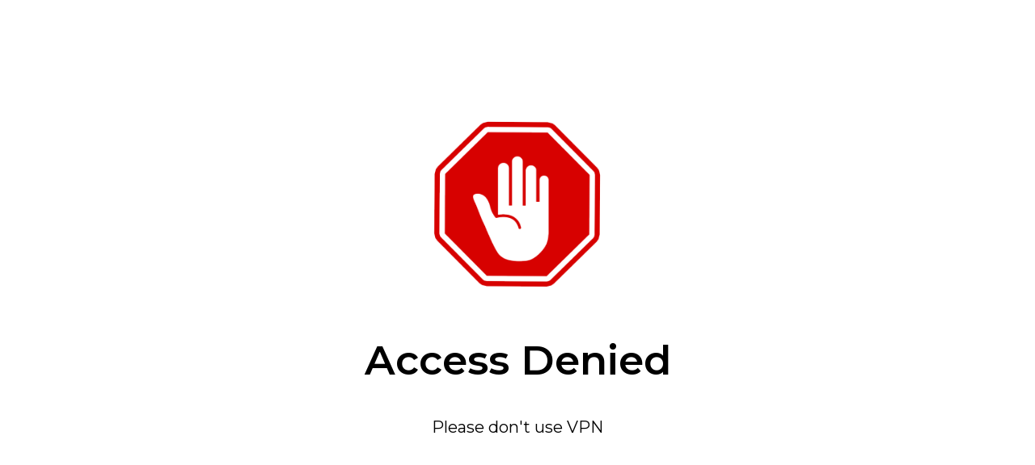

--- FILE ---
content_type: text/javascript
request_url: https://cdn.shopify.com/extensions/019a583a-e064-7369-abae-a50e70d24468/boosterkit-303/assets/boosterkit-v2.js
body_size: 113362
content:
(function(mn){typeof define=="function"&&define.amd?define(mn):mn()})(function(){var Wc,Qc,Jc;"use strict";var mn=document.createElement("style");mn.textContent=`.vm-backdrop{position:fixed;top:0;right:0;bottom:0;left:0;background-color:#00000080}.vm-wrapper{position:fixed;top:0;right:0;bottom:0;left:0;overflow-x:hidden;overflow-y:auto;outline:0}.vm{position:relative;margin:0 auto;width:calc(100% - 20px);min-width:110px;max-width:500px;background-color:#fff;top:30px;cursor:default;box-shadow:0 5px 15px #00000080}.vm-titlebar{padding:10px 15px;overflow:auto;border-bottom:1px solid #e5e5e5}.vm-title{margin-top:2px;margin-bottom:0;display:inline-block;font-size:18px;font-weight:400}.vm-btn-close{color:#ccc;padding:0;cursor:pointer;background:0 0;border:0;float:right;font-size:24px;line-height:1em}.vm-btn-close:before{content:"×";font-family:Arial}.vm-btn-close:hover,.vm-btn-close:focus,.vm-btn-close:focus:hover{color:#bbb;border-color:transparent;background-color:transparent}.vm-content{padding:10px 15px 15px}.vm-content .full-hr{width:auto;border:0;border-top:1px solid #e5e5e5;margin:15px -14px}.vm-fadeIn{animation-name:vm-fadeIn}@keyframes vm-fadeIn{0%{opacity:0}to{opacity:1}}.vm-fadeOut{animation-name:vm-fadeOut}@keyframes vm-fadeOut{0%{opacity:1}to{opacity:0}}.vm-fadeIn,.vm-fadeOut{animation-duration:.25s;animation-fill-mode:both}#qikify-boosterkit,#qikify-boosterkit *,#qikify-boosterkit *:before,#qikify-boosterkit *:after,.qikify-boosterkit-app,.qikify-boosterkit-app *,.qikify-boosterkit-app *:before,.qikify-boosterkit-app *:after,html,html *,html *:before,html *:after{box-sizing:border-box;-webkit-font-smoothing:antialiased}.qikify-boosterkit-app,.qbk-offer-box{font-size:var(--qbk-font-size, inherit);font-family:var(--qbk-font-family, inherit)}.qbk-product-offer{display:flex;flex-flow:column}.qbk-basic{margin:0;padding:0;background-color:transparent;border:none;-webkit-appearance:none;-moz-appearance:none;appearance:none;box-shadow:none;outline:none}.qbk-basicinput[type=radio]{-webkit-appearance:none;-moz-appearance:none;appearance:none;width:auto;margin:0;border:none;min-height:auto}.qbk-basicinput[type=radio]:focus,.qbk-basicinput[type=radio]:hover{border:none;box-shadow:none;outline:none}.qbk-basicinput[type=radio]:after,.qbk-basicinput[type=radio]:checked:after{width:auto;height:auto;border:none}option.qbk-basic{color:#000}.qbk-input-control{min-height:var(--qbk-form-field-height)!important;height:inherit!important;margin:0!important;padding:var(--qbk-space-025) var(--qbk-space-05)!important;line-height:normal!important;font-family:inherit;font-size:.875em!important;color:inherit;text-overflow:ellipsis!important;text-indent:inherit!important;letter-spacing:normal!important;outline:0!important;box-shadow:none!important;background-color:transparent!important;border:0!important}.qbk-input-control[type=number]{-webkit-appearance:textfield!important;-moz-appearance:textfield!important;appearance:textfield!important}.qbk-select-indicator{position:absolute;top:50%;right:var(--qbk-space-05);opacity:.8;transform:translateY(-50%);pointer-events:none}.qbk-input-selector{font-size:inherit!important;margin:0!important;padding:0!important}.qbk-input-wrapper{display:flex;position:relative;justify-content:center;align-items:center}.qbk-input-wrapper:before{content:"";display:block;pointer-events:none;position:absolute;top:0;left:0;width:100%;height:100%;opacity:.15;border:1.5px solid currentColor!important;border-radius:4px}.qbk-input__quantity input{width:var(--qbk-quantity-input-size)!important;color:currentColor;padding-left:0!important;padding-right:0!important;text-align:center!important}.qbk-quantity__control{flex:0 0 var(--qbk-quantity-control-size);width:var(--qbk-quantity-control-size);height:var(--qbk-quantity-control-size);cursor:pointer;-webkit-user-select:none;user-select:none}.qbk-quantity__control svg{fill:currentColor}.qbk-quantity__control.qbk-quantity__control--disabled{opacity:.5;cursor:not-allowed}.qbk-title{margin-bottom:var(--qbk-space-025);font-size:1.25em;line-height:1.3em;font-weight:700;color:currentColor}.qbk-description{font-size:.875em;line-height:1.4em;color:var(--qbk-text-description)}.qbk-count-down__wrapper{display:flex;justify-content:space-between;align-items:center}.qbk-count-down__wrapper--popup{display:flex;justify-content:center;align-items:center}.qbk-bundle-action .qbk-badge{display:none}.qbk-badge.qbk-badge--static .qbk-badge__label{animation:none}.qbk-badge__label{font-size:.75em;font-weight:700;line-height:1.1em;color:var(--qbk-badge-text-color, var(--qbk-button-primary-text-color));transform:scale(1)}.qbk-badge__label:before{display:block;content:"";position:absolute;z-index:-1;top:0;left:0;width:100%;height:100%;border-radius:3px;background-color:var(--qbk-badge-bg-color, var(--qbk-button-primary-bg-color))}.qbk-design-mode__empty-offer{width:100%;height:100%}.qbk-mr-1{margin-right:10px}.qbk-mb-1{margin-bottom:10px}.qbk-toast{position:fixed;left:50%;transform:translate(-50%);height:var(--qbk-toast-height);padding:0 2.5em;border-radius:calc(var(--qbk-toast-height) / 2);background-color:var(--qbk-toast-background-color);border-radius:5px;display:flex;gap:8px;justify-content:center;align-items:center;z-index:999999;bottom:30px}.qbk-toast--info{background-color:#464646}.qbk-toast__content{color:var(--qbk-toast-color);font-size:1em}.toast-enter-active{animation:qbk-slide-up .3s}.toast-leave-active{animation:qbk-fade-out .2s}:root{--qbk-popup-background-color: #fff;--qbk-popup-text-primary-color: #000;--qbk-highlight-color: #0f3ad5;--qbk-button-primary-bg-color: #3847D1;--qbk-button-primary-text-color: #FFFFFF;--qbk-button-secondary-bg-color: #FDE991;--qbk-button-secondary-text-color: #000000;--qbk-button-subdued-text-color: #333;--qbk-font-size: 16px;--qbk-space-025: .25em;--qbk-space-05: .5em;--qbk-space-1: 1em;--qbk-space-2: 1.25em;--qbk-gap: .75em;--qbk-subdued-bg-color: #f1f1f1;--qbk-subdued-text-color: #8E8E8E;--qbk-checkmark-size: 18px;--qbk-border-neutral-subdued: rgba(186, 191, 195, 1);--qbk-error-banner: #ffddd4;--qbk-text-required: #da3b0f;--qbk-text-color-inverse: #fff;--qbk-subdued-highlight: color-mix(in srgb, var(--qbk-highlight-color) 10%, #fff);--qbk-lighten-highlight: color-mix(in srgb, var(--qbk-highlight-color) 25%, #fff);--qbk-success-color: #29805F;--qbk-form-field-height: 28px;--qbk-form-radius: 3px;--qbk-form-field-thickness: 1px;--qbk-quantity-control-size: 20px;--qbk-quantity-input-size: 24px;--qbk-text-primary: var(--qbk-popup-text-primary-color);--qbk-text-description: color-mix(in srgb, currentColor, transparent 25%);--qbk-cart-widget-discount-badge-bg-color: var(--qbk-subdued-bg-color);--qbk-cart-widget-discount-badge-text-color: var(--qbk-subdued-text-color);--qbk-order-goal-bar-size: 7px;--qbk-order-goal-icon-size: 2.1em;--qbk-order-goal-subdued: var(--qbk-subdued-highlight, var(--qbk-subdued-bg-color));--qbk-order-goal-bar-empty-color: var(--qbk-order-goal-subdued);--qbk-order-goal-bar-progress-color: var(--qbk-highlight-color);--qbk-order-goal-bar-milestone-bg-color: var(--qbk-order-goal-subdued);--qbk-order-goal-bar-milestone-color: var(--qbk-highlight-color);--qbk-order-goal-bar-milestone-done-bg-color: var(--qbk-highlight-color);--qbk-order-goal-bar-milestone-done-color: var(--qbk-button-primary-text-color);--qbk-tooltip-max-width: 200px;--qbk-tooltip-arrow-width: 6px;--qbk-tooltip-background: #3D3D3D;--qbk-tooltip-color: #fff;--qbk-action-button-width: 7em;--qbk-action-border-radius: 10px;--qbk-button-shadow: none;--qbk-button-radius: 4px;--qbk-button-bg-color: #fff;--qbk-button-text-color: var(--qbk-text-primary);--qbk-button-border-color: var(--qbk-border-neutral-subdued);--qbk-button-danger-bg-color: #cb4f27;--qbk-button-disable-bg-color: var(--qbk-subdued-bg-color);--qbk-button-disable-text-color: var(--qbk-subdued-text-color);--qbk-button-subdued-bg-color: var(--qbk-subdued-bg-color);--qbk-button-bundle-font-size: .9375em;--qbk-offer-image-size: 68px;--qbk-offer-image-scale: 1;--qbk-offer-shadow: 0px 1px 5px rgba(124, 124, 124, .1);--qbk-offer-background-color: var(--qbk-popup-background-color);--qbk-offer-checkbox-size: 18px;--qbk-offer-checkbox-thickness: 1.5px;--qbk-offer-checkbox-border-color: var(--qbk-highlight-color);--qbk-offer-checkbox-bg-color: var(--qbk-highlight-color);--qbk-offer-checkbox-svg-color: var(--qbk-text-color-inverse);--qbk-offer-price-color: var(--qbk-highlight-color);--qbk-offer-quantity-bg-color: #a3a3a3;--qbk-offer-background-img: none;--qbk-offer-unit-price-color: var(--qbk-text-description);--qbk-popup-zindex: 9999999;--qbk-popup-backdrop-color: rgba(10, 10, 10, .6);--qbk-popup-scrollbar-bg-color: #aaa;--qbk-popup-total-value-color: var(--qbk-highlight-color);--qbk-recommendation-offer-gap: 16px;--qbk-truncate-max-lines: 1;--qbk-truncate-line-height: 1.5em;--qbk-bundle-horizontal-offer-width: 180px;--qbk-bundle-horizontal-gap: 1.2rem;--qbk-free-gift-promote-banner-bg-color: var(--qbk-button-secondary-bg-color);--qbk-free-gift-promote-banner-color: var(--qbk-button-secondary-text-color);--qbk-gift-goal-completed-color: #f64325;--qbk-gift-goal-added-color: #7AC143;--qbk-today-offer-z-index: 999999;--qbk-today-offer-bg-color: #fff;--qbk-today-offer-text-color: #000;--qbk-today-offer-header-bg-color: var(--qbk-subdued-highlight);--qbk-today-offer-border-color: var(--qbk-lighten-highlight);--qbk-today-offer-claimed-bg-color: var(--qbk-subdued-highlight);--qbk-today-offer-claimed-header-bg-color: var(--qbk-highlight-color);--qbk-today-offer-claimed-border-color: var(--qbk-highlight-color);--qbk-today-offer-offer-img-size: 50px;--qbk-today-offer-counter-size: 18px;--qbk-today-offer-counter-position: calc(var(--qbk-today-offer-counter-size) / 2 * -1 + 1px);--qbk-today-offer-counter-bg-color: #E65F5A;--qbk-toast-background-color: #23945d;--qbk-toast-color: white;--qbk-toast-height: 40px;--qbk-promotion-badge-color: var(--qbk-button-primary-text-color);--qbk-promotion-badge-bg-color: var(--qbk-button-primary-bg-color)}.qbk-spinner{width:16px;height:16px;margin:0 auto;border-radius:100%;border-width:2px;border-style:solid;border-color:rgb(55,55,55) rgb(255,255,255) rgb(255,255,255);border-image:initial;transition:all .3s linear;animation:qbk-spinner--spin .8s linear 0s infinite}.qbk-checkmark{display:none;position:absolute;top:var(--qbk-space-05);left:var(--qbk-space-05);width:var(--qbk-checkmark-size);height:var(--qbk-checkmark-size);border-radius:50%;box-shadow:inset 0 0 #7ac142;stroke-width:5;stroke:#fff;stroke-miterlimit:10;animation:qbk--fill .4s ease-in-out .4s forwards,qbk--scale .3s ease-in-out .9s both}.qbk-checkmark .qbk-checkmark__circle{stroke-dasharray:166;stroke-dashoffset:166;stroke-width:2;stroke-miterlimit:10;stroke:#7ac142;fill:none;animation:qbk--stroke .6s cubic-bezier(.65,0,.45,1) forwards}.qbk-checkmark .qbk-checkmark__check{transform-origin:50% 50%;stroke-dasharray:48;stroke-dashoffset:48;animation:qbk--stroke .3s cubic-bezier(.65,0,.45,1) .8s forwards}.qbk-offer__body--added .qbk-checkmark{display:block;z-index:1000}.qbk-tooltip{display:none;position:absolute;bottom:100%;left:50%;width:max-content;max-width:var(--qbk-tooltip-max-width);padding:var(--qbk-space-025) var(--qbk-space-05);text-align:center;text-transform:none;font-weight:400;font-size:.875em;color:var(--qbk-tooltip-color);line-height:1.4em;border-radius:5px;background-color:var(--qbk-tooltip-background);transform:translate(-50%,-50%)}.qbk-tooltip:after{content:"";position:absolute;top:100%;left:50%;width:0;height:0;border-width:var(--qbk-tooltip-arrow-width);border-style:solid;border-color:var(--qbk-tooltip-background) transparent transparent transparent;transform:translate(-50%)}.qbk-watermark{height:30px!important;justify-content:center!important;opacity:.8!important}.qbk-watermark.qbk-watermark--dark{opacity:.4!important}.qbk-watermark:hover{opacity:1!important}.qbk-watermark:hover.qbk-watermark--dark{opacity:.7!important}.qbk-watermark .qbk-logo{width:15px!important;height:18px!important;position:relative;margin-right:5px!important;overflow:hidden}.qbk-watermark .qbk-logo>svg{transform:scale(.044982699)!important;transform-origin:0 0!important}.qbk-watermark>span>strong{text-decoration:underline!important}.qbk-truncate{display:block;display:-webkit-box;overflow:hidden;text-overflow:ellipsis;word-wrap:break-word;max-height:calc(var(--qbk-truncate-line-height) * var(--qbk-truncate-max-lines));line-height:var(--qbk-truncate-line-height);-webkit-line-clamp:var(--qbk-truncate-max-lines);-webkit-box-orient:vertical}.qbk-navigate{display:flex;gap:6px;justify-content:flex-end;margin-bottom:10px}.qbk-navigate .qbk-navigate__prev,.qbk-navigate .qbk-navigate__next{display:flex;justify-content:center;align-items:center;width:1.5em;height:1.5em;color:#000;background-color:#0003;border-radius:6px;opacity:.7}.qbk-navigate .qbk-navigate__prev svg,.qbk-navigate .qbk-navigate__next svg{width:.6em;height:.6em}.qbk-navigate .qbk-navigate__prev:hover,.qbk-navigate .qbk-navigate__next:hover{opacity:1}.qbk-navigate .qbk-navigate__prev[disabled=true],.qbk-navigate .qbk-navigate__next[disabled=true]{opacity:.4;cursor:not-allowed}.qbk-bogo__main-content .qbk-navigate,.qbk-bundle-action .qbk-navigate,.qbk-upsurge-action .qbk-navigate{margin-top:-5px}.qbk-bundle__main-content .qbk-navigate{display:none}@keyframes qbk--stroke{to{stroke-dashoffset:0}}@keyframes qbk--scale{0%,to{transform:none}50%{transform:scale3d(1.1,1.1,1)}}@keyframes qbk--fill{to{box-shadow:inset 0 0 0 30px #7ac142}}@keyframes qbk-spinner--spin{0%{transform:rotate(0)}to{transform:rotate(1turn)}}@keyframes qbk-shake{0%,to{-webkit-transform:translateZ(0);transform:translateZ(0)}10%,30%,50%,70%,90%{-webkit-transform:translate3d(0,-10px,0);transform:translate3d(0,-10px,0)}20%,40%,60%,80%{-webkit-transform:translate3d(0,10px,0);transform:translate3d(0,10px,0)}}@keyframes qbk-progress-bar-stripes{0%{background-position-x:1rem}}@keyframes qbk-badge-scale{0%{transform:scale(1)}50%{transform:scale(.92)}to{transform:scale(1)}}@keyframes qbk-gift-goal-scale{0%{transform:scale(1.1)}50%{transform:scale(.9)}to{transform:scale(1.1)}}@keyframes qbk-slide-up{0%{bottom:0}to{bottom:30px}}@keyframes qbk-fade-out{0%{opacity:1}to{opacity:0}}.qbk--offer-enter-active{opacity:1;transform:scale(1);transition:opacity linear .3s,transform ease-in-out .4s}.qbk--offer-enter{opacity:0;transform:scale(.95)}.qbk--offer-leave-active{display:none!important}.qbk-offer-list--carousel{min-height:86px}.qbk-offer-list--carousel .qbk-offer__body,.qbk-offer-list--carousel .qbk-offer-list__body{position:absolute;top:0;left:0;width:100%;height:100%}.qbk-fade-enter-active,.qbk-fade-leave-active{transition:opacity .5s ease}.qbk-fade-enter-from,.qbk-fade-leave-to{opacity:0}@keyframes qbk-online-dot{0%{opacity:.8;transform:scale(.5)}to{opacity:0;transform:scale(2)}}.vm-titlebar{display:none}.vm-content{padding:0;background-color:#6f6d7a}.vm-wrapper{display:flex;align-items:center}.vm-wrapper .vm{top:auto}.qbk-popup,.qbk-popup-added-gift,.qbk-popup-gift-goal{z-index:var(--qbk-popup-zindex)!important;background-color:var(--qbk-popup-backdrop-color);font-size:var(--qbk-font-size, inherit);font-family:var(--qbk-font-family, inherit);--qbk-text-primary: var(--qbk-popup-text-primary-color) }.qbk-popup-wrapper{position:relative;width:500px;margin:0 auto;line-height:1.3em;font-size:1em;color:var(--qbk-text-primary);background-color:var(--qbk-popup-background-color);border-radius:6px;box-shadow:0 20px 60px -2px #1b213a4d}.qbk-popup-wrapper .qbk-bundle-action,.qbk-popup-wrapper .qbk-upsurge-action{display:none}@media (max-width: 575px){.qbk-popup-wrapper{width:95%;margin-left:auto;margin-right:auto}}.qbk-popup__header-silent{position:absolute;z-index:1;top:-40px;left:0;right:0;height:40px}.qbk-popup__footer-silent{display:flex;justify-content:center;align-items:center;width:100%;position:absolute;z-index:1;bottom:-50px;right:50%;height:40px;gap:10px;transform:translate(50%)}.qbk-popup__header{position:relative;overflow:hidden;padding:20px;text-align:center}.qbk-popup__header .qbk-popup__title{font-size:1.38em}.qbk-popup__header .qbk-badge{position:absolute;top:36px;left:36px;text-align:center;transform:translate(-50%,-50%) rotate(-45deg)}.qbk-popup__header .qbk-badge__label{padding:4px 5px}.qbk-popup__header .qbk-badge__label:before{left:-50px;width:calc(100% + 100px)}.qbk-popup__body{max-height:400px;overflow:auto;padding-bottom:var(--qbk-space-05);padding:0 var(--qbk-space-1) var(--qbk-space-05) var(--qbk-space-1);color:transparent;transition:color ease .2s}.qbk-popup__body::-webkit-scrollbar,.qbk-popup__body::-webkit-scrollbar-thumb{width:8px;border-radius:5px;background-clip:padding-box;border:2px solid transparent}.qbk-popup__body::-webkit-scrollbar-thumb{box-shadow:inset 0 0 0 3px}.qbk-popup__body:hover{color:var(--qbk-popup-scrollbar-bg-color)}.qbk-popup__footer{position:relative;display:flex;justify-content:space-between;align-items:center;padding:var(--qbk-space-05) var(--qbk-space-1)}.qbk-popup__footer:before{content:"";display:block;position:absolute;top:0;left:0;right:0;height:1px;opacity:.2;background-color:var(--qbk-button-primary-bg-color)}.qbk-popup__footer.qbk-popup__footer--free-gift{justify-content:flex-end}.qbk-popup__total{display:flex;align-items:flex-start}.qbk-popup__total-value{padding:0 10px}.qbk-popup__total-value .qbk-offer__price--offer{color:var(--qbk-popup-total-value-color);font-weight:700}.qbk-popup__total-title{font-size:.85em;font-weight:700;opacity:.7;color:var(--qbk-text-primary)}.qbk-popup__outside-btn{display:flex;align-items:center;justify-content:center;z-index:100;width:35px;height:35px;color:#fff!important;background-color:#000000b3;opacity:.7;transition:opacity .25s ease-out;cursor:pointer}.qbk-popup__outside-btn:hover{opacity:1;color:#fff!important}.qbk-popup__outside-btn svg{width:.6em;height:.6em}.qbk-popup__footer-silent .qbk-popup__outside-btn{color:var(--qbk-text-primary)!important;background-color:var(--qbk-popup-background-color);opacity:.9}.qbk-popup__close{position:absolute;top:0;right:0;border-radius:50%}.qbk-popup__next,.qbk-popup__prev{border-radius:6px}.qbk-popup__next[disabled=true],.qbk-popup__prev[disabled=true]{opacity:.4;cursor:not-allowed}.qbk-popup__action-btn{display:flex;align-items:flex-start;flex-shrink:0}@media (max-width: 359px){.qbk-popup__action-btn{flex-shrink:1}}.qbk-popup__action-btn .qbk-popup__skip{margin-right:var(--qbk-space-1);font-weight:400;opacity:.7;transition:opacity .1s ease-out}.qbk-popup__action-btn .qbk-popup__skip:hover{opacity:1}.qbk-popup__action-btn .qbk-popup__add-more{margin-left:10px}.qbk-popup__action-btn:has(.qbk-btn--error):hover .qbk-tooltip{display:block}.qbk-offer{position:relative;margin-bottom:var(--qbk-space-1);color:var(--qbk-text-primary)}.qbk-offer .qbk-offer--loading{display:flex;justify-content:center;align-items:center;min-height:105px}.qbk-offer__variant{display:block;width:100%;min-width:56px;-webkit-appearance:none;-moz-appearance:none;appearance:none;border:0;cursor:pointer;padding-right:calc(var(--qbk-space-1) + 18px)!important;background-image:none!important;color:currentColor;font-style:normal!important}.qbk-offer__body{display:flex;position:relative;overflow:hidden;padding-left:var(--qbk-gap);max-width:100%;background-color:var(--qbk-offer-background-color);background-image:var(--qbk-offer-background-img);background-size:contain;border-radius:4px;box-shadow:var(--qbk-offer-shadow)}.qbk-offer__body:before{content:"";display:block;pointer-events:none;position:absolute;top:0;left:0;width:100%;height:100%;border:1px solid var(--qbk-border-neutral-subdued);opacity:.3;border-radius:4px}.qbk-offer__body.qbk-offer__body--added:before{border-color:var(--qbk-highlight-color);opacity:.4}.qbk-offer__image{display:block;position:relative;align-self:center;height:calc(var(--qbk-offer-image-size) * var(--qbk-offer-image-scale));width:calc(var(--qbk-offer-image-size) * var(--qbk-offer-image-scale));flex:0 0 calc(var(--qbk-offer-image-size) * var(--qbk-offer-image-scale));margin:var(--qbk-gap) var(--qbk-gap) var(--qbk-gap) 0;background-size:contain;background-repeat:no-repeat;background-position:50%;background-color:#f1f1f1;overflow:hidden;border-radius:4px}.qbk-offer__title{--qbk-truncate-max-lines: 2;font-weight:700;font-size:.875em;line-height:1.2em;text-decoration:none;color:currentColor}.qbk-offer__title:hover{color:currentColor}.qbk-offer__sub-body{flex-grow:1;overflow:hidden}.qbk-offer__contents{display:flex;flex-direction:column;padding:var(--qbk-gap);padding-left:0;margin-left:var(--qbk-space-025)}.qbk-offer__content{display:flex;align-items:center;margin-bottom:var(--qbk-space-025)}@media (max-width: 359px){.qbk-offer__content{flex-wrap:wrap}}.qbk-offer__content-actions{gap:5px}.qbk-offer__content-actions .qbk-offer__variants{display:block;position:relative;max-width:calc(100% - 2.5em)}.qbk-offer__description{font-size:.875em}.qbk-offer__checkbox{display:flex;align-items:center;margin-right:var(--qbk-gap)}.qbk-offer__checkbox-label{display:flex;cursor:pointer;justify-content:center;align-items:center;font-size:inherit;-webkit-user-select:none;user-select:none}.qbk-offer__checkbox-tick{display:flex;position:relative;top:1px;width:var(--qbk-offer-checkbox-size);height:var(--qbk-offer-checkbox-size);justify-content:center;opacity:.4;border:var(--qbk-offer-checkbox-thickness) solid var(--qbk-offer-checkbox-border-color);border-radius:var(--qbk-form-radius);background-color:transparent}.qbk-offer__checkbox-tick .qbk-svg-icon{display:block;opacity:0;fill:var(--qbk-offer-checkbox-svg-color)}input.qbk-offer__checkbox-input[type=checkbox]{display:none}input.qbk-offer__checkbox-input[type=checkbox][disabled]+label,.qbk-offer--limited input.qbk-offer__checkbox-input[type=checkbox]+label{cursor:not-allowed}.qbk-offer--limited .qbk-offer__checkbox-tick{border-color:var(--qbk-border-neutral-subdued)}.qbk-offer__body--added .qbk-offer__checkbox-tick{opacity:1;background-color:var(--qbk-offer-checkbox-bg-color)}.qbk-offer__body--added .qbk-offer__checkbox-tick .qbk-svg-icon{opacity:1}.qbk-bundle__offers--original .qbk-offer__body--added .qbk-offer__checkbox-tick{background-color:transparent}.qbk-offer__price{display:flex;line-height:1.3em;margin-bottom:var(--qbk-space-05)}.qbk-offer__price--offer{display:inline-block;color:var(--qbk-offer-price-color);font-weight:700;font-size:.9375em}.qbk-offer__price--bundle .qbk-offer__price--offer,.qbk-bundle--not-valid .qbk-offer__price--offer{display:none}.qbk-offer__price--origin{display:inline-block;position:relative;margin:0 var(--qbk-space-05);opacity:.7;color:currentColor;font-size:.875em}.qbk-offer__price--origin.qbk-offer__price--no-space{display:block;margin:0}.qbk-offer__price--bundle .qbk-offer__price--origin{margin:0}.qbk-bundle--not-valid .qbk-offer__price--origin,.qbk-offer__price--bundle-children .qbk-offer__price--origin{margin:0;display:block!important}.qbk-offer__price--origin:before{content:"";display:block;position:absolute;top:50%;left:0;height:1.5px;width:100%;margin-top:-1px;opacity:.5;background-color:currentColor}.qbk-offer__price--bundle .qbk-offer__price--origin:before,.qbk-bundle--not-valid .qbk-offer__price--origin:before{display:none}.qbk-offer__unit-price{display:inline-block;font-size:.85em;margin:0 var(--qbk-space-05);color:var(--qbk-offer-unit-price-color)}.qbk-offer__content .qbk-offer__action-btn{width:auto;height:var(--qbk-form-field-height)!important;padding:var(--qbk-space-025) var(--qbk-space-1)!important;margin-left:auto;border-radius:10px!important;font-size:.65em!important;font-weight:700!important;text-transform:uppercase}.qbk-offer__action-name{position:relative;top:1px}.qbk-offer__quantity{margin-right:calc(var(--qbk-space-1) - 5px)}.qbk-offer__quantity input::-webkit-outer-spin-button,.qbk-offer__quantity input::-webkit-inner-spin-button{-webkit-appearance:none}.qbk-offer__quantity-label{position:relative;z-index:1;display:flex;align-items:center;justify-content:center;width:var(--qbk-form-field-height);height:var(--qbk-form-field-height);font-size:.85em;font-weight:700}.qbk-offer__quantity-label:before{content:"";display:block;position:absolute;z-index:-1;top:0;left:0;width:100%;height:100%;opacity:.3;border-radius:50%;background-color:var(--qbk-offer-quantity-bg-color)}.qbk-offer__selected-items-counter{margin-bottom:var(--qbk-space-1);font-weight:700}.qbk-popup .qbk-offer__selected-items-counter{color:var(--qbk-text-primary)}.qbk-cart-widget{display:flex;flex-direction:column;gap:4px;margin-bottom:5px;min-height:2em}.qbk-cart-widget__summary-line{display:flex;align-items:baseline;justify-content:space-between;gap:2rem}.qbk-cart-widget__summary-line-subtotal{font-weight:700}.qbk-cart-widget__discount-section{margin:5px 0 0;display:flex;flex-wrap:wrap;gap:10px}.qbk-cart-widget__discount-code{display:flex;font-size:.8em;padding:6px 10px 3px;background:var(--qbk-cart-widget-discount-badge-bg-color);color:var(--qbk-cart-widget-discount-badge-text-color);border-radius:5px}.qbk-cart-widget__info-section{margin-top:10px;display:flex;flex-direction:column;gap:15px}.qbk-cart-widget__info-text{align-self:flex-end;font-size:.8em}.qbk-cart-widget__summary-line-subtotal__value{font-size:1.1em}.qbk-cart-widget-divider{line-height:0;font-size:0;margin:15px 0}.qbk-cart-widget-divider:before{content:"";display:block;height:1px;width:100%;background:currentColor;opacity:.1}.qbk-svg-icon{display:block;fill:currentColor;height:auto}.qbk-select-indicator .qbk-svg-icon{width:18px;fill:currentColor}.qbk-svg-icon--xs{width:12px}.qbk-svg-icon--sm{width:16px}.qbk-svg-icon--md{width:20px}.qbk-svg-icon--lg{width:24px}.qbk-svg-icon--xl{width:28px}.qbk-btn{display:inline-flex;justify-content:center;align-items:center;min-width:auto;padding:0 var(--qbk-space-1)!important;color:var(--qbk-button-text-color);background-color:var(--qbk-button-bg-color);font:inherit;font-size:.875em!important;font-weight:700;line-height:1.3em;border:.0625rem solid var(--qbk-button-border-color);border-radius:var(--qbk-button-radius)!important;box-shadow:var(--qbk-button-shadow);transform:scale(1);transition:transform .1s ease-in-out,opacity .1s linear}.qbk-btn:disabled,.qbk-btn[disabled]{color:var(--qbk-button-disable-text-color);border-color:var(--qbk-button-disable-bg-color);background-color:var(--qbk-button-disable-bg-color);pointer-events:none;outline:0}.qbk-btn:hover{cursor:pointer;opacity:.9;transform:scale(1.05)}.qbk-btn.qbk-btn--uppercase{text-transform:uppercase}.qbk-btn.qbk-btn--normal{padding:var(--qbk-space-05) var(--qbk-space-2)!important;color:initial}.qbk-btn.qbk-btn--primary{--qbk-button-border-color: var(--qbk-button-primary-bg-color);--qbk-button-bg-color: var(--qbk-button-primary-bg-color);--qbk-button-text-color: var(--qbk-button-primary-text-color);padding:var(--qbk-space-05) var(--qbk-space-2)!important}.qbk-btn.qbk-btn--primary.qbk-btn--loading:after{border-color:var(--qbk-button-primary-bg-color) var(--qbk-button-primary-text-color)!important}.qbk-btn.qbk-btn--secondary{--qbk-button-border-color: var(--qbk-button-secondary-bg-color);--qbk-button-bg-color: var(--qbk-button-secondary-bg-color);--qbk-button-text-color: var(--qbk-button-secondary-text-color)}.qbk-btn.qbk-btn--secondary.qbk-btn--loading:after{border-color:#000 var(--qbk-button-secondary-bg-color)}.qbk-btn.qbk-btn--subdued{--qbk-button-border-color: var(--qbk-button-subdued-bg-color);--qbk-button-bg-color: var(--qbk-button-subdued-bg-color);--qbk-button-text-color: var(--qbk-button-subdued-text-color)}.qbk-btn.qbk-btn--subdued.qbk-btn--loading:after{border-color:#000 var(--qbk-button-subdued-bg-color)}.qbk-btn.qbk-btn--danger{--qbk-button-border-color: var(--qbk-button-danger-bg-color);--qbk-button-bg: var(--qbk-button-danger-bg-color);--qbk-button-color: var(--qbk-text-color-inverse)}.qbk-btn.qbk-btn--danger.qbk-btn--loading:after{border-color:#000 var(--qbk-button-danger-bg-color)}.qbk-btn.qbk-btn--outline{--qbk-button-bg: transparent;outline:none}.qbk-btn.qbk-btn--outline.qbk-btn--danger{--qbk-button-color: var(--qbk-button-danger-bg-color)}.qbk-btn.qbk-btn--outline.qbk-btn--primary{--qbk-button-color: var(--qbk-button-primary-bg-color)}.qbk-btn.qbk-btn--outline.qbk-btn--loading:after{border-color:#000 #fff}.qbk-btn.qbk-btn--plain{border:none!important;background-color:transparent!important;outline:none;box-shadow:none;padding:var(--qbk-space-05)!important}.qbk-btn.qbk-btn--plain:hover{text-decoration:underline}.qbk-btn.qbk-btn--loading{display:flex;justify-content:center;align-items:center;pointer-events:none}.qbk-btn.qbk-btn--loading span{opacity:0}.qbk-btn.qbk-btn--loading:after{content:"";position:absolute;width:16px;height:16px;margin:0 auto;border-radius:100%;border-width:1.5px;border-style:solid;border-color:var(--qbk-popup-background-color) var(--qbk-popup-text-primary-color);border-image:initial;transition:all .3s linear;animation:qbk-spinner--spin .8s linear 0s infinite}.qbk-btn.qbk-btn--error .qbk-btn__error{position:absolute;top:50%;left:50%;pointer-events:auto;transform:translate(-50%,-50%)}.qbk-btn.qbk-btn--error:not(.qbk-btn--error-hidden)>span{opacity:0}.qbk-btn.qbk-btn--error .qbk-svg-icon{fill:var(--qbk-button-danger-bg-color)}.qbk-btn.qbk-btn--error:hover .qbk-tooltip{display:block}.qbk-bogo.qbk-bogo--added .qbk-bogo__offers{background-color:#eee}.qbk-bogo.qbk-bogo--added .qbk-bogo__offers .qbk-offer__checkbox-label{pointer-events:none}.qbk-bogo .qbk-bogo_description{display:flex;margin-bottom:var(--qbk-space-1);font-weight:700}.qbk-popup .qbk-bogo .qbk-bogo_description{color:var(--qbk-text-primary)}.qbk-bogo .qbk-bogo_navigate{display:flex;justify-content:end}.qbk-offer-box .qbk-badge{flex:0 0 auto;margin-top:2px;margin-left:var(--qbk-space-025)}.qbk-offer-box .qbk-badge__label{padding:3px 6px;animation:qbk-badge-scale 1.5s ease-in-out infinite}@media (min-width: 768px){.qbk-product-offer--has-nav .qbk-offer-box.qbk-offer-box-bundle--one-column.qbk-offer-box--bundle-horizontal .qbk-description{max-width:30%}}.qbk-offer-box__header{position:relative;margin-bottom:var(--qbk-space-1)}.qbk-offer-box__header__heading{display:flex}.qbk-offer-box__header__heading .qbk-title{flex-grow:1}.qbk-product-offer .qbk-offer-box,.bk-embed-mode .qbk-offer-box{position:relative;margin:var(--qbk-space-1) 0;border-radius:5px}.qbk-product-offer .qbk-offer-box:nth-child(n+2):before,.bk-embed-mode .qbk-offer-box:nth-child(n+2):before{content:"";display:block;height:1.5px;width:100%;margin-bottom:var(--qbk-space-2);opacity:.5;background-color:var(--qbk-border-neutral-subdued)}.qbk-bundle__total{display:flex;justify-content:space-between;align-items:center}.qbk-bundle__total-title{font-size:1em;font-weight:700}.qbk-bundle__total-title,.qbk-bundle__total-value{margin-bottom:var(--qbk-space-025)}.qbk-bundle__action-btn.qbk-btn--primary{padding:var(--qbk-space-05) var(--qbk-space-1)!important;font-size:var(--qbk-button-bundle-font-size)!important}.qbk-bundle__actions{display:flex;flex-direction:column;justify-content:center;align-items:center}.qbk-bundle__actions .qbk-bundle__skip-btn{margin:0 0 var(--qbk-space-05);font-weight:400;color:currentColor;opacity:.7;transition:opacity .1s ease-out}.qbk-bundle__actions .qbk-bundle__skip-btn:hover{opacity:1}.qbk-bundle__actions .qbk-bundle__action-btn{width:100%;margin:var(--qbk-space-05) 0}.qbk-bundle__offers--original .qbk-offer__checkbox-tick{background-color:transparent;border-color:transparent}.qbk-bundle__offers--original .qbk-offer__checkbox-tick .qbk-svg-icon{width:16px;fill:var(--qbk-highlight-color)}.qbk-bundle__offers--original .qbk-bundle__plus-icon{width:30px;margin:0 auto var(--qbk-space-1);fill:currentColor;opacity:.5}.qbk-popup__body .qbk-bundle__offers--original .qbk-bundle__plus-icon{display:none}@media (min-width: 768px){.qbk-offer-box--bundle-horizontal{--qbk-offer-image-size: calc(var(--qbk-bundle-horizontal-offer-width) - var(--qbk-gap) * 2);--qbk-offer-shadow: none;--qbk-button-bundle-font-size: 1em}.qbk-offer-box--bundle-horizontal .qbk-bundle{display:flex;gap:var(--qbk-bundle-horizontal-gap);align-items:center;max-width:100%;overflow:auto}.qbk-product-offer--has-nav .qbk-offer-box--bundle-horizontal .qbk-bundle{position:relative;top:-2.5em}.qbk-offer-box--bundle-horizontal .qbk-bundle__main-content .qbk-navigate{display:flex}.qbk-offer-box--bundle-horizontal .qbk-offer-list--transition{display:flex;gap:var(--qbk-bundle-horizontal-gap)}.qbk-offer-box--bundle-horizontal .qbk-offer-box__header .qbk-badge{display:none}.qbk-offer-box--bundle-horizontal .qbk-offer__body{flex-direction:column}.qbk-offer-box--bundle-horizontal .qbk-bundle__offers .qbk-offer{width:var(--qbk-bundle-horizontal-offer-width);margin-bottom:0}.qbk-offer-box--bundle-horizontal .qbk-offer__contents{padding:0 var(--qbk-gap) var(--qbk-gap) 0;margin-left:0;text-align:center}.qbk-offer-box--bundle-horizontal .qbk-offer__content{justify-content:center}.qbk-offer-box--bundle-horizontal .qbk-offer__price{flex-direction:column;align-items:center}.qbk-offer-box--bundle-horizontal .qbk-bundle__total-title{display:none}.qbk-offer-box--bundle-horizontal .qbk-bundle-action{margin-left:var(--qbk-space-1)}.qbk-offer-box--bundle-horizontal .qbk-bundle-action .qbk-badge{display:block;margin:var(--qbk-space-1) auto;width:fit-content}.qbk-offer-box--bundle-horizontal .qbk-bundle-action .qbk-navigate{display:none}.qbk-offer-box--bundle-horizontal .qbk-bundle__action-btn{white-space:nowrap}.qbk-offer-box--bundle-horizontal .qbk-bundle__total{justify-content:center}.qbk-offer-box--bundle-horizontal .qbk-bundle__total .qbk-bundle__total-value{flex-direction:column-reverse}.qbk-offer-box--bundle-horizontal .qbk-bundle__total .qbk-offer__price--origin{font-size:1em}.qbk-offer-box--bundle-horizontal .qbk-bundle__total .qbk-offer__price--offer{font-size:1.2em}.qbk-offer-box--bundle-horizontal .qbk-offer__price--offer{font-size:1em}.qbk-offer-box--bundle-horizontal .qbk-offer__quantity{position:absolute;top:calc(var(--qbk-gap) + var(--qbk-space-025));right:calc(var(--qbk-gap) + var(--qbk-space-025));margin:0}.qbk-offer-box--bundle-horizontal .qbk-offer__checkbox{position:absolute;z-index:100;top:calc(var(--qbk-gap) + var(--qbk-space-025));left:calc(var(--qbk-gap) + var(--qbk-space-025))}.qbk-offer-box--bundle-horizontal .qbk-offer__content-actions{display:block;gap:0}.qbk-offer-box--bundle-horizontal .qbk-offer__content-actions .qbk-offer__variants{max-width:none}.qbk-offer-box--bundle-horizontal .qbk-bundle__offers--original{display:flex;gap:var(--qbk-bundle-horizontal-gap)}.qbk-offer-box--bundle-horizontal .qbk-bundle__plus-icon{width:40px;margin:0 var(--qbk-space-05)}.qbk-offer-box--bundle-horizontal .qbk-watermark{justify-content:flex-start!important;width:fit-content;margin-top:var(--qbk-space-05)}}.qbk-error-banner{padding:var(--qbk-space-025) var(--qbk-space-1);margin-top:var(--qbk-space-05);color:var(--qbk-text-required);font-size:.9em;border-radius:3px;text-align:center;background-color:var(--qbk-error-banner)}.qbk-order-goal{max-width:760px;min-width:360px;margin:var(--qbk-space-1) auto;padding:0 var(--qbk-space-1)}.qbk-order-goal.qbk-order-goal--done .qbk-order-goal__message,.qbk-order-goal.qbk-order-goal--done .qbk-order-goal__bar{transition:all .3s;animation-name:qbk-shake;animation-duration:1s;animation-fill-mode:both;animation-delay:.6s}@media (max-width: 767px){.qbk-order-goal{max-width:95%}}@media (max-width: 359px){.qbk-order-goal{min-width:auto}}@media (max-width: 359px){.qbk-order-goal.qbk-order-goal--hide-title .qbk-order-goal__title{display:none}}.qbk-order-goal__design-mode{display:flex;justify-content:center;align-items:center;margin:10px 0}.qbk-order-goal__design-mode .qbk-design-mode__empty-offer{width:60%;height:auto}.qbk-order-goal__message{margin-bottom:var(--qbk-space-05)}.qbk-order-goal--gift .qbk-order-goal__message{display:flex;justify-content:space-around;align-items:center}.qbk-order-goal__message .qbk-order-goal__promote-message{text-align:center;font-size:1.25em;line-height:1.4em;padding:var(--qbk-space-05)}.qbk-order-goal__message .qbk-order-goal__message--highlight{color:var(--qbk-highlight-color);font-weight:700}.qbk-relative-teleport .qbk-order-goal__message{min-width:100%;font-size:.7em;margin-top:0}.qsc2-drawer .qbk-relative-teleport .qbk-order-goal__message{margin-top:10px}.qbk-order-goal__bar{position:relative;padding-top:calc((var(--qbk-order-goal-icon-size) - var(--qbk-order-goal-bar-size)) * .5);padding-bottom:calc(var(--qbk-order-goal-icon-size) * .5 + 32px);margin-right:calc(var(--qbk-order-goal-icon-size) * .5)}.qbk-order-goal__progress{position:relative;height:var(--qbk-order-goal-bar-size);background-color:var(--qbk-order-goal-bar-empty-color);border-radius:10px}.qbk-order-goal__progress:before{display:block;content:"";position:absolute;top:0;left:0;bottom:0;width:var(--qbk-order-goal-process);border-radius:10px 0 0 10px;background-color:var(--qbk-order-goal-bar-progress-color);transition:width .35s ease-in-out}.qbk-order-goal__milestone{position:absolute;top:0;display:flex;flex-flow:column;align-items:center;justify-content:center;max-width:100px;transform:translate(-50%)}.qbk-order-goal__milestone.qbk-order-goal__milestone--hidden{display:none}.qbk-order-goal__milestone.qbk-order-goal__milestone--gift{cursor:pointer}.qbk-order-goal__milestone.qbk-order-goal__milestone--gift .qbk-svg-icon{animation:qbk-gift-goal-scale 1s ease-in-out infinite}.qbk-order-goal__milestone.qbk-order-goal__milestone--gift-done{animation:none}.qbk-order-goal__milestone.qbk-order-goal__milestone--gift-done .qbk-order-goal__icon:before{content:"";display:block;position:absolute;top:-4px;right:-6px;width:.9em;height:.9em;border-radius:50%;background-color:var(--qbk-gift-goal-added-color);background-image:url("data:image/svg+xml;charset=utf-8,%3Csvg xmlns='http://www.w3.org/2000/svg' stroke='%23fff' stroke-width='5' fill='none' stroke-linecap='round' stroke-linejoin='round' class='css-i6dzq1' viewBox='0 0 24 24'%3E%3Cpath d='M20 6L9 17l-5-5'/%3E%3C/svg%3E");background-size:8px;background-position:center;background-repeat:no-repeat}.qbk-order-goal__milestone.qbk-order-goal__milestone--gift-pending .qbk-order-goal__icon:before{content:"";display:block;position:absolute;top:-3px;right:-1px;width:.6em;height:.6em;border-radius:50%;background-color:var(--qbk-gift-goal-completed-color);animation:qbk-gift-goal-scale 1s ease-in-out infinite}.qbk-order-goal__icon{display:flex;position:relative;align-items:center;justify-content:center;width:var(--qbk-order-goal-icon-size);height:var(--qbk-order-goal-icon-size);margin-bottom:var(--qbk-space-025);color:var(--qbk-order-goal-bar-milestone-color);border-radius:50%;background:var(--qbk-order-goal-bar-milestone-bg-color)}.qbk-order-goal__icon .qbk-svg-icon{width:calc(var(--qbk-order-goal-icon-size) * .5);height:calc(var(--qbk-order-goal-icon-size) * .5)}.qbk-order-goal__milestone--done .qbk-order-goal__icon{color:var(--qbk-order-goal-bar-milestone-done-color);background-color:var(--qbk-order-goal-bar-milestone-done-bg-color)}.qbk-order-goal__title{width:max-content;max-width:100px;text-align:center;font-size:.8em}.qbk-relative-teleport .qbk-order-goal{min-width:100%;font-size:.9em;margin-top:0}.qbk-relative-teleport .qbk-order-goal.qbk-order-goal--hide-title .qbk-order-goal__title{display:none}.qbk-relative-teleport .qbk-order-goal.qbk-order-goal--hide-title .qbk-order-goal__milestone:hover .qbk-order-goal__title{display:block}.qbk-relative-teleport .qbk-order-goal.qbk-order-goal--cart-empty{margin-top:4em}.qbk-relative-teleport .qbk-order-goal__message{font-size:1em;padding:0}.qbk-relative-teleport .qbk-order-goal__bar{padding-left:var(--qbk-space-05);padding-right:var(--qbk-space-05)}.qbk-relative-teleport .qbk-recommendation-box{margin-top:0}.qbk-volume{position:relative;margin-bottom:var(--qbk-space-1);color:var(--qbk-text-primary)}.qbk-volume .qbk-volume--loading{display:flex;justify-content:center;align-items:center;height:80px}.qbk-volume-tier{display:flex;overflow:hidden;flex-direction:column;gap:.5em;position:relative;max-width:100%;padding:12px 15px 15px;margin-bottom:var(--qbk-space-1);background-color:var(--qbk-offer-background-color);background-image:var(--qbk-offer-background-img);background-size:100%;border-radius:4px}.qbk-volume-tier:before{box-shadow:0 1px 5px #7c7c7c1a;content:"";display:block;pointer-events:none;position:absolute;top:0;left:0;width:100%;height:100%;border:1px solid var(--qbk-border-neutral-subdued);opacity:.3;border-radius:4px}.qbk-volume-tier.qbk-volume-tier--selected:before{border-color:var(--qbk-highlight-color);opacity:.4}.qbk-volume-tier.qbk-volume-tier--unavailable .qbk-volume-tier__title{cursor:default}.qbk-volume-tier .qbk-badge{position:absolute;top:0;left:30px;margin:0;text-align:center}.qbk-volume-tier .qbk-badge__label{padding:5px 5px 5px 0}.qbk-volume-tier .qbk-badge__label:before{left:-45px;width:calc(100% + 70px);border-radius:0 0 3px 3px}.qbk-volume-tier__extra-section__content{margin-top:20px;display:flex;flex-direction:column;gap:var(--qbk-gap)}.qbk-volume-tier__extra-section__label{font-size:.875em}.qbk-volume-tier__variant-select{display:flex;align-items:center;gap:var(--qbk-gap)}.qbk-volume-tier__main-section,.qbk-volume-tier__info{display:flex;justify-content:space-between;align-items:center;flex-grow:1;overflow:hidden}.qbk-volume-tier__radio{display:flex;align-items:center;margin-right:var(--qbk-gap)}.qbk-volume-tier__radio__label{display:flex;cursor:pointer;justify-content:center;align-items:center;font-size:inherit;-webkit-user-select:none;user-select:none}.qbk-volume-tier__title{--qbk-truncate-max-lines: 2;font-size:1em;line-height:1.2em;cursor:pointer;font-weight:700;color:currentColor;position:relative;top:1px;margin-right:15px}.qbk-volume-tier__item-label{font-size:.875em;width:55px!important}.qbk-volume-tier__radio-tick{display:flex;position:relative;top:1px;width:var(--qbk-offer-checkbox-size);height:var(--qbk-offer-checkbox-size);justify-content:center;opacity:.4;border:var(--qbk-offer-checkbox-thickness) solid var(--qbk-offer-checkbox-border-color);border-radius:100px;background-color:transparent}.qbk-volume-tier__radio-tick .qbk-svg-icon{display:block;opacity:0;fill:var(--qbk-offer-checkbox-svg-color)}input.qbk-volume-tier__radio__input{display:none}input.qbk-volume-tier__radio__input.qbk-volume-tier__radio__input--checked+.qbk-volume-tier__radio__label .qbk-volume-tier__radio-tick{opacity:1;background-color:var(--qbk-offer-checkbox-bg-color)}input.qbk-volume-tier__radio__input.qbk-volume-tier__radio__input--checked+.qbk-volume-tier__radio__label .qbk-volume-tier__radio-tick .qbk-svg-icon{opacity:1}input.qbk-volume-tier__radio__input[disabled]+label{cursor:not-allowed}.qbk-volume__action-btn{width:100%;margin:var(--qbk-space-05) 0}.qbk-volume-tier__price-info{display:flex;flex-direction:column;gap:5px;flex-shrink:0;text-align:end}.qbk-volume-tier__price_section{display:flex;flex-direction:row-reverse;gap:5px}.qbk-volume-tier__price--offer{display:flex;gap:10px;justify-content:end;color:var(--qbk-offer-price-color);font-weight:700;font-size:.9375em}.qbk-volume-tier__price--origin{display:inline-block;position:relative;opacity:.7;color:currentColor;font-size:.875em;margin:0}.qbk-volume-tier__price--origin.strike-through:before{content:"";display:block;position:absolute;top:50%;left:0;height:1.5px;width:100%;margin-top:-1px;opacity:.5;background-color:currentColor}.qbk-divider{display:block!important;border-bottom:1px solid var(--qbk-border-neutral-subdued);opacity:.4}.qbk-recommendation-box{position:relative;display:flex;justify-content:center;align-items:center;width:100%;margin-top:var(--qbk-space-1);margin-bottom:var(--qbk-space-05);padding:0 20px}.qbk-recommendation-box.qbk-recommendation-box--full{padding:0}.qbk-recommendation-box-empty-state{display:flex;justify-content:center;align-items:center;height:9em}.qbk-recommendation-box__container{display:flex;align-items:center;height:100%;min-width:100%;overflow-x:auto;scroll-behavior:smooth;scroll-snap-type:x mandatory}.qbk-recommendation-box__container::-webkit-scrollbar{display:none}.qbk-recommendation-box__container .qbk-offer{flex:0 0 calc(100% / var(--qbk-recommend-box-column));width:calc(100% / var(--qbk-recommend-box-column));padding:0 var(--qbk-space-05);margin:0 auto;max-width:100%;scroll-snap-align:start}.qbk-recommendation-box__container .qbk-offer--loading{min-height:138px}.qbk-recommendation-box__container .qbk-offer__body{height:100%}.qbk-recommendation-box__container .qbk-offer__body .qbk-btn--error{pointer-events:none}.qbk-recommendation-box__container .qbk-offer__content{align-items:flex-start}.qbk-recommendation-box__container .qbk-offer__content-actions{position:relative;flex-wrap:wrap}.qbk-recommendation-box__container .qbk-offer__quantity-action{display:none;padding-bottom:var(--qbk-space-05)}.qbk-recommendation-box__container .qbk-offer__variants{flex:1 0 50%;max-width:300px}.qbk-recommendation-box__container .qbk-offer__quantity{margin-right:var(--qbk-space-05)}.qbk-recommendation-box__container .qbk-offer__action-btn{margin-left:0;padding-left:3em;padding-right:3em}.qbk-recommendation-box__container .qbk-offer__title{--qbk-truncate-max-lines: 1}.qbk-recommendation__nav{cursor:pointer;position:absolute;top:50%;padding:var(--qbk-space-05);color:var(--qbk-order-goal-bar-milestone-color);background-color:transparent!important;outline:none!important;box-shadow:none!important;border:none!important;-webkit-user-select:none;user-select:none;opacity:.7;transform:translateY(-50%);transition:opacity linear .1s;min-width:auto}.qbk-recommendation__nav:hover{opacity:1;transform:translateY(-50%)}.qbk-recommendation__nav[disabled]{opacity:.4;cursor:not-allowed}.qbk-recommendation__nav--next{right:0;padding-right:0}.qbk-recommendation__nav--prev{left:0;padding-left:0}.qbk-popup .qbk-free-gift .qbk-error-banner{margin-top:0}.qbk-free-gift--auto .qbk-offer__checkbox-tick{background-color:transparent;border-color:transparent}.qbk-free-gift--auto .qbk-offer__checkbox-tick .qbk-svg-icon{width:16px;fill:var(--qbk-highlight-color)}.qbk-free-gift__promote-banner{display:flex;align-items:center;gap:10px;padding:1.5em 1em;margin-bottom:1em;background-color:var(--qbk-free-gift-promote-banner-bg-color);color:var(--qbk-free-gift-promote-banner-color);border-radius:var(--qbk-form-radius)}.qbk-free-gift__promote-banner .qbk-free-gift__promote-icon{flex-shrink:0}.qbk-popup-wrapper .qbk-free-gift__promote-banner,.qbk-promote-free-gift__content .qbk-free-gift__offers{display:none}.qbk-added-gift .qbk-popup__header{display:flex;gap:10px;font-weight:700;padding:30px 20px}.qbk-added-gift .qbk-popup__header .qbk-ag-popup__header-icon{flex-shrink:0;fill:var(--qbk-success-color)}.qbk-added-gift .qbk-popup__body .qbk-offer__title{font-weight:400}.qbk-added-gift .qbk-popup__footer{justify-content:flex-end}.qbk-free-gift_description{margin-bottom:var(--qbk-space-1);font-weight:700}.qbk-popup-wrapper .qbk-free-gift_description{color:var(--qbk-text-primary)}.qbk-upsurge__total{display:flex;justify-content:space-between;align-items:center}.qbk-upsurge__total-title{font-size:1em;font-weight:700}.qbk-upsurge__total-title,.qbk-upsurge__total-value{margin-bottom:var(--qbk-space-025)}.qbk-upsurge__action-btn.qbk-btn--primary{padding:var(--qbk-space-05) var(--qbk-space-1)!important;font-size:var(--qbk-button-upsurge-font-size)!important}.qbk-upsurge__actions{display:flex;flex-direction:column;justify-content:center;align-items:center}.qbk-upsurge__actions .qbk-upsurge__skip-btn{margin:0 0 var(--qbk-space-05);font-weight:400;color:currentColor;opacity:.7;transition:opacity .1s ease-out}.qbk-upsurge__actions .qbk-upsurge__skip-btn:hover{opacity:1}.qbk-upsurge__actions .qbk-upsurge__action-btn{width:100%;margin:var(--qbk-space-05) 0}.qbk-gift-goal .qbk-popup__footer{justify-content:flex-end}.qbk-gift-goal__tiers{display:flex;flex-direction:column;gap:8px}.qbk-gift-goal__tier{color:var(--qbk-text-primary);border-radius:8px;cursor:pointer}.qbk-gift-goal__tier.qbk-gift-goal__tier--active .qbk-gift-goal__tier-body{height:100%;opacity:1;padding:5px}.qbk-gift-goal__tier.qbk-gift-goal__tier--active .qbk-gift-goal__tier-indicator{transform:rotate(180deg)}.qbk-gift-goal__tier-header{display:flex;justify-content:space-between;align-items:center;width:100%;background-color:transparent;padding:8px;border:none}.qbk-gift-goal__tier-header span{max-width:100%;white-space:nowrap;overflow:hidden;text-overflow:ellipsis}.qbk-gift-goal__tier-header .qbk-gift-goal__tier-indicator{transition:transform .2s linear}.qbk-gift-goal__info{display:flex;flex-direction:column;gap:5px}.qbk-gift-goal__info.qbk-gift-goal__info--has-description .qbk-gift-goal__tier-title .qbk-gift-goal__tier-label:after{display:inline-block}.qbk-gift-goal__info.qbk-gift-goal__info--has-description .qbk-gift-goal__tier-description{display:inline-block}.qbk-gift-goal__tier-title{position:relative;font-size:.9em;font-weight:700;display:flex;align-items:center}.qbk-gift-goal__tier-title:before{content:"";display:inline-block;left:0;position:absolute;width:.5em;height:.5em;background-color:var(--qbk-subdued-text-color);opacity:.5;border-radius:50%;vertical-align:middle}.qbk-gift-goal__tier-title.qbk-gift-goal__tier-title--completed:before{background-color:var(--qbk-gift-goal-completed-color);opacity:1}.qbk-gift-goal__tier-title.qbk-gift-goal__tier-title--added:before{background-color:var(--qbk-gift-goal-added-color);opacity:1}.qbk-gift-goal__tier-title .qbk-gift-goal__tier-label{margin-left:1em}.qbk-gift-goal__tier-title .qbk-gift-goal__tier-label:after{content:"";display:none;opacity:.2;width:30px;height:1px;background-color:var(--qbk-text-primary);margin:0 10px;vertical-align:middle}.qbk-gift-goal__tier-description{display:none;font-size:.9em;opacity:.6;font-weight:400}.qbk-gift-goal__tier-body{opacity:0;height:0;overflow:hidden;transition:opacity .3s}.qbk-today-offers{position:fixed;bottom:0;left:0;z-index:var(--qbk-today-offer-z-index);color:var(--qbk-today-offer-text-color)}.qbk-today-offers__body__offers--loading{display:flex;justify-content:center;align-items:center}.qbk-today-offers__body__offers--loading .qbk-spinner{margin:2em}.qbk-today-offers__activator{position:relative;margin:1em;background-color:var(--qbk-today-offer-bg-color);border-radius:6px;padding:10px 15px;border:1px solid #eee;box-shadow:0 20px 60px -2px #1b213a4d;z-index:var(--qbk-today-offer-z-index);transition:transform .1s ease-in-out}.qbk-today-offers__activator:hover{cursor:pointer;transform:scale(1.05)}.qbk-today-offers__offer-close{position:absolute;right:-20px;top:-15px;display:flex;justify-content:center;width:var(--qbk-today-offer-counter-size);height:var(--qbk-today-offer-counter-size);background:rgba(23,23,23,.456);color:#fff;border-radius:100%;opacity:.6}.qbk-today-offers__offer-close .qbk-svg-icon{width:8px;fill:#f8f8f8}.qbk-today-offers__offer-close:hover{opacity:1}.qbk-today-offers__offer-count{position:absolute;right:var(--qbk-today-offer-counter-position);top:var(--qbk-today-offer-counter-position);display:flex;justify-content:center;align-items:center;width:var(--qbk-today-offer-counter-size);height:var(--qbk-today-offer-counter-size);background:var(--qbk-today-offer-counter-bg-color);color:#fff;border-radius:100%;font-size:.75em;line-height:var(--qbk-today-offer-counter-size);letter-spacing:normal}.qbk-today-offers__offer-count span{height:100%}.qbk-today-offers__offer-count:before,.qbk-today-offers__offer-count:after{content:"";display:block;position:absolute;z-index:-1;top:0;left:0;width:100%;height:100%;background-color:inherit;border-radius:50%;opacity:1;will-change:auto;transform:translate(0) scale(.5);animation:qbk-online-dot linear 1.5s infinite}.qbk-today-offers__offer-count:after{animation-delay:.6s}.qbk-today-offers__body{position:absolute;top:0;left:0;width:500px;height:auto;max-height:600px;overflow:auto;background-color:var(--qbk-today-offer-bg-color);transform:translate(1em,-100%);border-radius:10px;box-shadow:0 20px 60px -2px #1b213a4d;padding:0 1.5em 1em}@media (max-width: 575px){.qbk-today-offers__body{max-width:calc(100vw - 2em)}}.qbk-today-offers__body-header{position:relative}.qbk-today-offers__body-header .qbk-today-offers__close{position:absolute;top:10px;right:0;cursor:pointer}.qbk-today-offers__body__title{font-size:1.6em;font-weight:700;color:var(--qbk-today-offer-text-color)!important}.qbk-today-offers__body__description{margin-bottom:1.5em;margin-top:-.5em}.qbk-today-offers__body__offer-description{line-height:1.4em;font-size:.9em}.qbk-today-offers__body__offer-description strong{color:var(--qbk-today-offer-claimed-header-bg-color)}.qbk-today-offers__body__offer-contents{display:flex;flex-direction:column;gap:1em;margin:1em 0}.qbk-today-offers__body__offer-wrapper{overflow:hidden;border-radius:6px}.qbk-today-offers__body__offer{display:flex;border:1px solid var(--qbk-today-offer-border-color);justify-content:stretch;align-items:stretch;position:relative;border-radius:6px;background-color:var(--qbk-today-offer-bg-color)}.qbk-today-offers__body__offer:before,.qbk-today-offers__body__offer:after{content:"";width:.8em;height:.8em;border:1px solid var(--qbk-today-offer-border-color);background:#fff;border-radius:50%;position:absolute;top:0;left:2.6em;transform:translateY(-50%);z-index:2}.qbk-today-offers__body__offer:after{top:100%}.qbk-today-offers__body__offer.qbk-today-offers--claimed{background-color:var(--qbk-today-offer-claimed-bg-color);border-color:var(--qbk-today-offer-claimed-border-color)}.qbk-today-offers__body__offer.qbk-today-offers--claimed:before,.qbk-today-offers__body__offer.qbk-today-offers--claimed:after{border-color:var(--qbk-today-offer-claimed-border-color)}.qbk-today-offers__body__offer-header{display:flex;justify-content:center;min-width:3em;border-right:1.5px dashed var(--qbk-today-offer-border-color);background-color:var(--qbk-today-offer-header-bg-color);border-radius:6px}.qbk-today-offers--claimed .qbk-today-offers__body__offer-header{border-right:1.5px dashed var(--qbk-today-offer-claimed-border-color)}.qbk-today-offers__body__offer-header .qbk-svg-icon{fill:var(--qbk-highlight-color)}.qbk-today-offers__body__offer-info{display:flex;justify-content:space-between;align-items:center;width:100%;gap:10px;padding:.8em}.qbk-today-offers__body__offer-content{display:flex;align-items:center;gap:10px}.qbk-today-offers__body__offer-img{width:var(--qbk-today-offer-offer-img-size);height:var(--qbk-today-offer-offer-img-size);flex:0 0 var(--qbk-today-offer-offer-img-size);margin:0}.qbk-today-offers__body__offer-action .qbk-btn{height:22px;font-size:12px!important;padding:1px 10px 0!important;color:var(--qbk-today-offer-claimed-header-bg-color);border-color:var(--qbk-today-offer-claimed-header-bg-color);transition:background-color linear .1s}.qbk-today-offers__body__offer-action .qbk-btn:hover{transform:none!important;background-color:var(--qbk-subdued-highlight)}.qbk-today-offers__body__offer-action svg.qbk-svg-icon{fill:var(--qbk-today-offer-claimed-header-bg-color)}.qbk-promotion-badge{width:fit-content}[qbk-badge-attach] .qbk-promotion-badge{margin:8px}.qbk-promotion-badge__label.qbk-badge__label{padding:3px 8px 4px;color:var(--qbk-promotion-badge-color)}.qbk-promotion-badge__label.qbk-badge__label:before{background-color:var(--qbk-promotion-badge-bg-color)}.qbk-promote-wrapper{z-index:99;position:absolute;top:0;left:0}.qbk-count-down-board{display:inline-flex;justify-content:center;align-items:center;color:var(--qbk-offer-price-color)}.qbk-count-down-item{display:inline-block;min-width:2em;padding:.0625em .25em;border-radius:3px;text-align:center}.qbk-count-down-separate{padding:0 3px;font-size:.875em}.qbk-count-down-digit{display:block;font-weight:700;opacity:1}.qbk-count-down-unit{display:block;position:relative;top:-1px;font-size:.625em;line-height:1em;font-weight:400;opacity:1}.qbk-custom-description__content:has(.qbk-count-down){display:flex;align-items:center;flex-wrap:wrap}.qbk-popup-wrapper .qbk-custom-description__content:has(.qbk-count-down){justify-content:center}
`,document.head.appendChild(mn);function _o(e,t){const o=Object.create(null),n=e.split(",");for(let r=0;r<n.length;r++)o[n[r]]=!0;return t?r=>!!o[r.toLowerCase()]:r=>!!o[r]}const et={}.NODE_ENV!=="production"?Object.freeze({}):{},tn={}.NODE_ENV!=="production"?Object.freeze([]):[],ht=()=>{},La=()=>!1,nu=/^on[^a-z]/,hn=e=>nu.test(e),or=e=>e.startsWith("onUpdate:"),tt=Object.assign,bi=(e,t)=>{const o=e.indexOf(t);o>-1&&e.splice(o,1)},ru=Object.prototype.hasOwnProperty,Ue=(e,t)=>ru.call(e,t),Oe=Array.isArray,Ao=e=>kn(e)==="[object Map]",nr=e=>kn(e)==="[object Set]",Ga=e=>kn(e)==="[object Date]",Ve=e=>typeof e=="function",at=e=>typeof e=="string",vn=e=>typeof e=="symbol",Je=e=>e!==null&&typeof e=="object",_i=e=>Je(e)&&Ve(e.then)&&Ve(e.catch),Ma=Object.prototype.toString,kn=e=>Ma.call(e),gi=e=>kn(e).slice(8,-1),Ba=e=>kn(e)==="[object Object]",mi=e=>at(e)&&e!=="NaN"&&e[0]!=="-"&&""+parseInt(e,10)===e,rr=_o(",key,ref,ref_for,ref_key,onVnodeBeforeMount,onVnodeMounted,onVnodeBeforeUpdate,onVnodeUpdated,onVnodeBeforeUnmount,onVnodeUnmounted"),iu=_o("bind,cloak,else-if,else,for,html,if,model,on,once,pre,show,slot,text,memo"),ir=e=>{const t=Object.create(null);return o=>t[o]||(t[o]=e(o))},au=/-(\w)/g,$t=ir(e=>e.replace(au,(t,o)=>o?o.toUpperCase():"")),su=/\B([A-Z])/g,Rt=ir(e=>e.replace(su,"-$1").toLowerCase()),Io=ir(e=>e.charAt(0).toUpperCase()+e.slice(1)),Do=ir(e=>e?`on${Io(e)}`:""),yn=(e,t)=>!Object.is(e,t),on=(e,t)=>{for(let o=0;o<e.length;o++)e[o](t)},ar=(e,t,o)=>{Object.defineProperty(e,t,{configurable:!0,enumerable:!1,value:o})},sr=e=>{const t=parseFloat(e);return isNaN(t)?e:t},hi=e=>{const t=at(e)?Number(e):NaN;return isNaN(t)?e:t};let Ua;const lr=()=>Ua||(Ua=typeof globalThis<"u"?globalThis:typeof self<"u"?self:typeof window<"u"?window:typeof global<"u"?global:{});function vt(e){if(Oe(e)){const t={};for(let o=0;o<e.length;o++){const n=e[o],r=at(n)?du(n):vt(n);if(r)for(const i in r)t[i]=r[i]}return t}else{if(at(e))return e;if(Je(e))return e}}const lu=/;(?![^(]*\))/g,cu=/:([^]+)/,uu=/\/\*[^]*?\*\//g;function du(e){const t={};return e.replace(uu,"").split(lu).forEach(o=>{if(o){const n=o.split(cu);n.length>1&&(t[n[0].trim()]=n[1].trim())}}),t}function ze(e){let t="";if(at(e))t=e;else if(Oe(e))for(let o=0;o<e.length;o++){const n=ze(e[o]);n&&(t+=n+" ")}else if(Je(e))for(const o in e)e[o]&&(t+=o+" ");return t.trim()}const fu="html,body,base,head,link,meta,style,title,address,article,aside,footer,header,hgroup,h1,h2,h3,h4,h5,h6,nav,section,div,dd,dl,dt,figcaption,figure,picture,hr,img,li,main,ol,p,pre,ul,a,b,abbr,bdi,bdo,br,cite,code,data,dfn,em,i,kbd,mark,q,rp,rt,ruby,s,samp,small,span,strong,sub,sup,time,u,var,wbr,area,audio,map,track,video,embed,object,param,source,canvas,script,noscript,del,ins,caption,col,colgroup,table,thead,tbody,td,th,tr,button,datalist,fieldset,form,input,label,legend,meter,optgroup,option,output,progress,select,textarea,details,dialog,menu,summary,template,blockquote,iframe,tfoot",pu="svg,animate,animateMotion,animateTransform,circle,clipPath,color-profile,defs,desc,discard,ellipse,feBlend,feColorMatrix,feComponentTransfer,feComposite,feConvolveMatrix,feDiffuseLighting,feDisplacementMap,feDistantLight,feDropShadow,feFlood,feFuncA,feFuncB,feFuncG,feFuncR,feGaussianBlur,feImage,feMerge,feMergeNode,feMorphology,feOffset,fePointLight,feSpecularLighting,feSpotLight,feTile,feTurbulence,filter,foreignObject,g,hatch,hatchpath,image,line,linearGradient,marker,mask,mesh,meshgradient,meshpatch,meshrow,metadata,mpath,path,pattern,polygon,polyline,radialGradient,rect,set,solidcolor,stop,switch,symbol,text,textPath,title,tspan,unknown,use,view",bu=_o(fu),_u=_o(pu),gu=_o("itemscope,allowfullscreen,formnovalidate,ismap,nomodule,novalidate,readonly");function ja(e){return!!e||e===""}function mu(e,t){if(e.length!==t.length)return!1;let o=!0;for(let n=0;o&&n<e.length;n++)o=cr(e[n],t[n]);return o}function cr(e,t){if(e===t)return!0;let o=Ga(e),n=Ga(t);if(o||n)return o&&n?e.getTime()===t.getTime():!1;if(o=vn(e),n=vn(t),o||n)return e===t;if(o=Oe(e),n=Oe(t),o||n)return o&&n?mu(e,t):!1;if(o=Je(e),n=Je(t),o||n){if(!o||!n)return!1;const r=Object.keys(e).length,i=Object.keys(t).length;if(r!==i)return!1;for(const a in e){const s=e.hasOwnProperty(a),c=t.hasOwnProperty(a);if(s&&!c||!s&&c||!cr(e[a],t[a]))return!1}}return String(e)===String(t)}function hu(e,t){return e.findIndex(o=>cr(o,t))}const Ae=e=>at(e)?e:e==null?"":Oe(e)||Je(e)&&(e.toString===Ma||!Ve(e.toString))?JSON.stringify(e,za,2):String(e),za=(e,t)=>t&&t.__v_isRef?za(e,t.value):Ao(t)?{[`Map(${t.size})`]:[...t.entries()].reduce((o,[n,r])=>(o[`${n} =>`]=r,o),{})}:nr(t)?{[`Set(${t.size})`]:[...t.values()]}:Je(t)&&!Oe(t)&&!Ba(t)?String(t):t;function vi(e,...t){console.warn(`[Vue warn] ${e}`,...t)}let Ht;class vu{constructor(t=!1){this.detached=t,this._active=!0,this.effects=[],this.cleanups=[],this.parent=Ht,!t&&Ht&&(this.index=(Ht.scopes||(Ht.scopes=[])).push(this)-1)}get active(){return this._active}run(t){if(this._active){const o=Ht;try{return Ht=this,t()}finally{Ht=o}}else({}).NODE_ENV!=="production"&&vi("cannot run an inactive effect scope.")}on(){Ht=this}off(){Ht=this.parent}stop(t){if(this._active){let o,n;for(o=0,n=this.effects.length;o<n;o++)this.effects[o].stop();for(o=0,n=this.cleanups.length;o<n;o++)this.cleanups[o]();if(this.scopes)for(o=0,n=this.scopes.length;o<n;o++)this.scopes[o].stop(!0);if(!this.detached&&this.parent&&!t){const r=this.parent.scopes.pop();r&&r!==this&&(this.parent.scopes[this.index]=r,r.index=this.index)}this.parent=void 0,this._active=!1}}}function ku(e,t=Ht){t&&t.active&&t.effects.push(e)}function yu(){return Ht}const qn=e=>{const t=new Set(e);return t.w=0,t.n=0,t},Ha=e=>(e.w&go)>0,Ka=e=>(e.n&go)>0,qu=({deps:e})=>{if(e.length)for(let t=0;t<e.length;t++)e[t].w|=go},Eu=e=>{const{deps:t}=e;if(t.length){let o=0;for(let n=0;n<t.length;n++){const r=t[n];Ha(r)&&!Ka(r)?r.delete(e):t[o++]=r,r.w&=~go,r.n&=~go}t.length=o}},ki=new WeakMap;let En=0,go=1;const yi=30;let Ot;const So=Symbol({}.NODE_ENV!=="production"?"iterate":""),qi=Symbol({}.NODE_ENV!=="production"?"Map key iterate":"");class Ei{constructor(t,o=null,n){this.fn=t,this.scheduler=o,this.active=!0,this.deps=[],this.parent=void 0,ku(this,n)}run(){if(!this.active)return this.fn();let t=Ot,o=mo;for(;t;){if(t===this)return;t=t.parent}try{return this.parent=Ot,Ot=this,mo=!0,go=1<<++En,En<=yi?qu(this):Ya(this),this.fn()}finally{En<=yi&&Eu(this),go=1<<--En,Ot=this.parent,mo=o,this.parent=void 0,this.deferStop&&this.stop()}}stop(){Ot===this?this.deferStop=!0:this.active&&(Ya(this),this.onStop&&this.onStop(),this.active=!1)}}function Ya(e){const{deps:t}=e;if(t.length){for(let o=0;o<t.length;o++)t[o].delete(e);t.length=0}}let mo=!0;const Wa=[];function $o(){Wa.push(mo),mo=!1}function Ro(){const e=Wa.pop();mo=e===void 0?!0:e}function kt(e,t,o){if(mo&&Ot){let n=ki.get(e);n||ki.set(e,n=new Map);let r=n.get(o);r||n.set(o,r=qn());const i={}.NODE_ENV!=="production"?{effect:Ot,target:e,type:t,key:o}:void 0;wi(r,i)}}function wi(e,t){let o=!1;En<=yi?Ka(e)||(e.n|=go,o=!Ha(e)):o=!e.has(Ot),o&&(e.add(Ot),Ot.deps.push(e),{}.NODE_ENV!=="production"&&Ot.onTrack&&Ot.onTrack(tt({effect:Ot},t)))}function Jt(e,t,o,n,r,i){const a=ki.get(e);if(!a)return;let s=[];if(t==="clear")s=[...a.values()];else if(o==="length"&&Oe(e)){const l=Number(n);a.forEach((f,d)=>{(d==="length"||d>=l)&&s.push(f)})}else switch(o!==void 0&&s.push(a.get(o)),t){case"add":Oe(e)?mi(o)&&s.push(a.get("length")):(s.push(a.get(So)),Ao(e)&&s.push(a.get(qi)));break;case"delete":Oe(e)||(s.push(a.get(So)),Ao(e)&&s.push(a.get(qi)));break;case"set":Ao(e)&&s.push(a.get(So));break}const c={}.NODE_ENV!=="production"?{target:e,type:t,key:o,newValue:n,oldValue:r,oldTarget:i}:void 0;if(s.length===1)s[0]&&({}.NODE_ENV!=="production"?nn(s[0],c):nn(s[0]));else{const l=[];for(const f of s)f&&l.push(...f);({}).NODE_ENV!=="production"?nn(qn(l),c):nn(qn(l))}}function nn(e,t){const o=Oe(e)?e:[...e];for(const n of o)n.computed&&Qa(n,t);for(const n of o)n.computed||Qa(n,t)}function Qa(e,t){(e!==Ot||e.allowRecurse)&&({}.NODE_ENV!=="production"&&e.onTrigger&&e.onTrigger(tt({effect:e},t)),e.scheduler?e.scheduler():e.run())}const wu=_o("__proto__,__v_isRef,__isVue"),Ja=new Set(Object.getOwnPropertyNames(Symbol).filter(e=>e!=="arguments"&&e!=="caller").map(e=>Symbol[e]).filter(vn)),xu=ur(),Tu=ur(!1,!0),Cu=ur(!0),Ou=ur(!0,!0),Za=Nu();function Nu(){const e={};return["includes","indexOf","lastIndexOf"].forEach(t=>{e[t]=function(...o){const n=Ge(this);for(let i=0,a=this.length;i<a;i++)kt(n,"get",i+"");const r=n[t](...o);return r===-1||r===!1?n[t](...o.map(Ge)):r}}),["push","pop","shift","unshift","splice"].forEach(t=>{e[t]=function(...o){$o();const n=Ge(this)[t].apply(this,o);return Ro(),n}}),e}function Pu(e){const t=Ge(this);return kt(t,"has",e),t.hasOwnProperty(e)}function ur(e=!1,t=!1){return function(n,r,i){if(r==="__v_isReactive")return!e;if(r==="__v_isReadonly")return e;if(r==="__v_isShallow")return t;if(r==="__v_raw"&&i===(e?t?us:cs:t?ls:ss).get(n))return n;const a=Oe(n);if(!e){if(a&&Ue(Za,r))return Reflect.get(Za,r,i);if(r==="hasOwnProperty")return Pu}const s=Reflect.get(n,r,i);return(vn(r)?Ja.has(r):wu(r))||(e||kt(n,"get",r),t)?s:dt(s)?a&&mi(r)?s:s.value:Je(s)?e?ds(s):hr(s):s}}const Au=Xa(),Iu=Xa(!0);function Xa(e=!1){return function(o,n,r,i){let a=o[n];if(vo(a)&&dt(a)&&!dt(r))return!1;if(!e&&(!kr(r)&&!vo(r)&&(a=Ge(a),r=Ge(r)),!Oe(o)&&dt(a)&&!dt(r)))return a.value=r,!0;const s=Oe(o)&&mi(n)?Number(n)<o.length:Ue(o,n),c=Reflect.set(o,n,r,i);return o===Ge(i)&&(s?yn(r,a)&&Jt(o,"set",n,r,a):Jt(o,"add",n,r)),c}}function Du(e,t){const o=Ue(e,t),n=e[t],r=Reflect.deleteProperty(e,t);return r&&o&&Jt(e,"delete",t,void 0,n),r}function Su(e,t){const o=Reflect.has(e,t);return(!vn(t)||!Ja.has(t))&&kt(e,"has",t),o}function $u(e){return kt(e,"iterate",Oe(e)?"length":So),Reflect.ownKeys(e)}const es={get:xu,set:Au,deleteProperty:Du,has:Su,ownKeys:$u},ts={get:Cu,set(e,t){return{}.NODE_ENV!=="production"&&vi(`Set operation on key "${String(t)}" failed: target is readonly.`,e),!0},deleteProperty(e,t){return{}.NODE_ENV!=="production"&&vi(`Delete operation on key "${String(t)}" failed: target is readonly.`,e),!0}},Ru=tt({},es,{get:Tu,set:Iu}),Fu=tt({},ts,{get:Ou}),xi=e=>e,dr=e=>Reflect.getPrototypeOf(e);function fr(e,t,o=!1,n=!1){e=e.__v_raw;const r=Ge(e),i=Ge(t);o||(t!==i&&kt(r,"get",t),kt(r,"get",i));const{has:a}=dr(r),s=n?xi:o?Ci:xn;if(a.call(r,t))return s(e.get(t));if(a.call(r,i))return s(e.get(i));e!==r&&e.get(t)}function pr(e,t=!1){const o=this.__v_raw,n=Ge(o),r=Ge(e);return t||(e!==r&&kt(n,"has",e),kt(n,"has",r)),e===r?o.has(e):o.has(e)||o.has(r)}function br(e,t=!1){return e=e.__v_raw,!t&&kt(Ge(e),"iterate",So),Reflect.get(e,"size",e)}function os(e){e=Ge(e);const t=Ge(this);return dr(t).has.call(t,e)||(t.add(e),Jt(t,"add",e,e)),this}function ns(e,t){t=Ge(t);const o=Ge(this),{has:n,get:r}=dr(o);let i=n.call(o,e);i?{}.NODE_ENV!=="production"&&as(o,n,e):(e=Ge(e),i=n.call(o,e));const a=r.call(o,e);return o.set(e,t),i?yn(t,a)&&Jt(o,"set",e,t,a):Jt(o,"add",e,t),this}function rs(e){const t=Ge(this),{has:o,get:n}=dr(t);let r=o.call(t,e);r?{}.NODE_ENV!=="production"&&as(t,o,e):(e=Ge(e),r=o.call(t,e));const i=n?n.call(t,e):void 0,a=t.delete(e);return r&&Jt(t,"delete",e,void 0,i),a}function is(){const e=Ge(this),t=e.size!==0,o={}.NODE_ENV!=="production"?Ao(e)?new Map(e):new Set(e):void 0,n=e.clear();return t&&Jt(e,"clear",void 0,void 0,o),n}function _r(e,t){return function(n,r){const i=this,a=i.__v_raw,s=Ge(a),c=t?xi:e?Ci:xn;return!e&&kt(s,"iterate",So),a.forEach((l,f)=>n.call(r,c(l),c(f),i))}}function gr(e,t,o){return function(...n){const r=this.__v_raw,i=Ge(r),a=Ao(i),s=e==="entries"||e===Symbol.iterator&&a,c=e==="keys"&&a,l=r[e](...n),f=o?xi:t?Ci:xn;return!t&&kt(i,"iterate",c?qi:So),{next(){const{value:d,done:u}=l.next();return u?{value:d,done:u}:{value:s?[f(d[0]),f(d[1])]:f(d),done:u}},[Symbol.iterator](){return this}}}}function ho(e){return function(...t){if({}.NODE_ENV!=="production"){const o=t[0]?`on key "${t[0]}" `:"";console.warn(`${Io(e)} operation ${o}failed: target is readonly.`,Ge(this))}return e==="delete"?!1:this}}function Vu(){const e={get(i){return fr(this,i)},get size(){return br(this)},has:pr,add:os,set:ns,delete:rs,clear:is,forEach:_r(!1,!1)},t={get(i){return fr(this,i,!1,!0)},get size(){return br(this)},has:pr,add:os,set:ns,delete:rs,clear:is,forEach:_r(!1,!0)},o={get(i){return fr(this,i,!0)},get size(){return br(this,!0)},has(i){return pr.call(this,i,!0)},add:ho("add"),set:ho("set"),delete:ho("delete"),clear:ho("clear"),forEach:_r(!0,!1)},n={get(i){return fr(this,i,!0,!0)},get size(){return br(this,!0)},has(i){return pr.call(this,i,!0)},add:ho("add"),set:ho("set"),delete:ho("delete"),clear:ho("clear"),forEach:_r(!0,!0)};return["keys","values","entries",Symbol.iterator].forEach(i=>{e[i]=gr(i,!1,!1),o[i]=gr(i,!0,!1),t[i]=gr(i,!1,!0),n[i]=gr(i,!0,!0)}),[e,o,t,n]}const[Lu,Gu,Mu,Bu]=Vu();function mr(e,t){const o=t?e?Bu:Mu:e?Gu:Lu;return(n,r,i)=>r==="__v_isReactive"?!e:r==="__v_isReadonly"?e:r==="__v_raw"?n:Reflect.get(Ue(o,r)&&r in n?o:n,r,i)}const Uu={get:mr(!1,!1)},ju={get:mr(!1,!0)},zu={get:mr(!0,!1)},Hu={get:mr(!0,!0)};function as(e,t,o){const n=Ge(o);if(n!==o&&t.call(e,n)){const r=gi(e);console.warn(`Reactive ${r} contains both the raw and reactive versions of the same object${r==="Map"?" as keys":""}, which can lead to inconsistencies. Avoid differentiating between the raw and reactive versions of an object and only use the reactive version if possible.`)}}const ss=new WeakMap,ls=new WeakMap,cs=new WeakMap,us=new WeakMap;function Ku(e){switch(e){case"Object":case"Array":return 1;case"Map":case"Set":case"WeakMap":case"WeakSet":return 2;default:return 0}}function Yu(e){return e.__v_skip||!Object.isExtensible(e)?0:Ku(gi(e))}function hr(e){return vo(e)?e:vr(e,!1,es,Uu,ss)}function Wu(e){return vr(e,!1,Ru,ju,ls)}function ds(e){return vr(e,!0,ts,zu,cs)}function wn(e){return vr(e,!0,Fu,Hu,us)}function vr(e,t,o,n,r){if(!Je(e))return{}.NODE_ENV!=="production"&&console.warn(`value cannot be made reactive: ${String(e)}`),e;if(e.__v_raw&&!(t&&e.__v_isReactive))return e;const i=r.get(e);if(i)return i;const a=Yu(e);if(a===0)return e;const s=new Proxy(e,a===2?n:o);return r.set(e,s),s}function Fo(e){return vo(e)?Fo(e.__v_raw):!!(e&&e.__v_isReactive)}function vo(e){return!!(e&&e.__v_isReadonly)}function kr(e){return!!(e&&e.__v_isShallow)}function Ti(e){return Fo(e)||vo(e)}function Ge(e){const t=e&&e.__v_raw;return t?Ge(t):e}function fs(e){return ar(e,"__v_skip",!0),e}const xn=e=>Je(e)?hr(e):e,Ci=e=>Je(e)?ds(e):e;function ps(e){mo&&Ot&&(e=Ge(e),{}.NODE_ENV!=="production"?wi(e.dep||(e.dep=qn()),{target:e,type:"get",key:"value"}):wi(e.dep||(e.dep=qn())))}function bs(e,t){e=Ge(e);const o=e.dep;o&&({}.NODE_ENV!=="production"?nn(o,{target:e,type:"set",key:"value",newValue:t}):nn(o))}function dt(e){return!!(e&&e.__v_isRef===!0)}function Y(e){return Qu(e,!1)}function Qu(e,t){return dt(e)?e:new Ju(e,t)}class Ju{constructor(t,o){this.__v_isShallow=o,this.dep=void 0,this.__v_isRef=!0,this._rawValue=o?t:Ge(t),this._value=o?t:xn(t)}get value(){return ps(this),this._value}set value(t){const o=this.__v_isShallow||kr(t)||vo(t);t=o?t:Ge(t),yn(t,this._rawValue)&&(this._rawValue=t,this._value=o?t:xn(t),bs(this,t))}}function C(e){return dt(e)?e.value:e}const Zu={get:(e,t,o)=>C(Reflect.get(e,t,o)),set:(e,t,o,n)=>{const r=e[t];return dt(r)&&!dt(o)?(r.value=o,!0):Reflect.set(e,t,o,n)}};function _s(e){return Fo(e)?e:new Proxy(e,Zu)}class Xu{constructor(t,o,n,r){this._setter=o,this.dep=void 0,this.__v_isRef=!0,this.__v_isReadonly=!1,this._dirty=!0,this.effect=new Ei(t,()=>{this._dirty||(this._dirty=!0,bs(this))}),this.effect.computed=this,this.effect.active=this._cacheable=!r,this.__v_isReadonly=n}get value(){const t=Ge(this);return ps(t),(t._dirty||!t._cacheable)&&(t._dirty=!1,t._value=t.effect.run()),t._value}set value(t){this._setter(t)}}function ed(e,t,o=!1){let n,r;const i=Ve(e);i?(n=e,r={}.NODE_ENV!=="production"?()=>{console.warn("Write operation failed: computed value is readonly")}:ht):(n=e.get,r=e.set);const a=new Xu(n,r,i||!r,o);return{}.NODE_ENV!=="production"&&t&&!o&&(a.effect.onTrack=t.onTrack,a.effect.onTrigger=t.onTrigger),a}const Vo=[];function yr(e){Vo.push(e)}function qr(){Vo.pop()}function le(e,...t){if({}.NODE_ENV==="production")return;$o();const o=Vo.length?Vo[Vo.length-1].component:null,n=o&&o.appContext.config.warnHandler,r=td();if(n)io(n,o,11,[e+t.join(""),o&&o.proxy,r.map(({vnode:i})=>`at <${Gr(o,i.type)}>`).join(`
`),r]);else{const i=[`[Vue warn]: ${e}`,...t];r.length&&i.push(`
`,...od(r)),console.warn(...i)}Ro()}function td(){let e=Vo[Vo.length-1];if(!e)return[];const t=[];for(;e;){const o=t[0];o&&o.vnode===e?o.recurseCount++:t.push({vnode:e,recurseCount:0});const n=e.component&&e.component.parent;e=n&&n.vnode}return t}function od(e){const t=[];return e.forEach((o,n)=>{t.push(...n===0?[]:[`
`],...nd(o))}),t}function nd({vnode:e,recurseCount:t}){const o=t>0?`... (${t} recursive calls)`:"",n=e.component?e.component.parent==null:!1,r=` at <${Gr(e.component,e.type,n)}`,i=">"+o;return e.props?[r,...rd(e.props),i]:[r+i]}function rd(e){const t=[],o=Object.keys(e);return o.slice(0,3).forEach(n=>{t.push(...gs(n,e[n]))}),o.length>3&&t.push(" ..."),t}function gs(e,t,o){return at(t)?(t=JSON.stringify(t),o?t:[`${e}=${t}`]):typeof t=="number"||typeof t=="boolean"||t==null?o?t:[`${e}=${t}`]:dt(t)?(t=gs(e,Ge(t.value),!0),o?t:[`${e}=Ref<`,t,">"]):Ve(t)?[`${e}=fn${t.name?`<${t.name}>`:""}`]:(t=Ge(t),o?t:[`${e}=`,t])}function id(e,t){({}).NODE_ENV!=="production"&&e!==void 0&&(typeof e!="number"?le(`${t} is not a valid number - got ${JSON.stringify(e)}.`):isNaN(e)&&le(`${t} is NaN - the duration expression might be incorrect.`))}const Oi={sp:"serverPrefetch hook",bc:"beforeCreate hook",c:"created hook",bm:"beforeMount hook",m:"mounted hook",bu:"beforeUpdate hook",u:"updated",bum:"beforeUnmount hook",um:"unmounted hook",a:"activated hook",da:"deactivated hook",ec:"errorCaptured hook",rtc:"renderTracked hook",rtg:"renderTriggered hook",0:"setup function",1:"render function",2:"watcher getter",3:"watcher callback",4:"watcher cleanup function",5:"native event handler",6:"component event handler",7:"vnode hook",8:"directive hook",9:"transition hook",10:"app errorHandler",11:"app warnHandler",12:"ref function",13:"async component loader",14:"scheduler flush. This is likely a Vue internals bug. Please open an issue at https://new-issue.vuejs.org/?repo=vuejs/core"};function io(e,t,o,n){let r;try{r=n?e(...n):e()}catch(i){Er(i,t,o)}return r}function Vt(e,t,o,n){if(Ve(e)){const i=io(e,t,o,n);return i&&_i(i)&&i.catch(a=>{Er(a,t,o)}),i}const r=[];for(let i=0;i<e.length;i++)r.push(Vt(e[i],t,o,n));return r}function Er(e,t,o,n=!0){const r=t?t.vnode:null;if(t){let i=t.parent;const a=t.proxy,s={}.NODE_ENV!=="production"?Oi[o]:o;for(;i;){const l=i.ec;if(l){for(let f=0;f<l.length;f++)if(l[f](e,a,s)===!1)return}i=i.parent}const c=t.appContext.config.errorHandler;if(c){io(c,null,10,[e,a,s]);return}}ad(e,o,r,n)}function ad(e,t,o,n=!0){if({}.NODE_ENV!=="production"){const r=Oi[t];if(o&&yr(o),le(`Unhandled error${r?` during execution of ${r}`:""}`),o&&qr(),n)throw e;console.error(e)}else console.error(e)}let Tn=!1,Ni=!1;const xt=[];let Zt=0;const rn=[];let Xt=null,ko=0;const ms=Promise.resolve();let Pi=null;const sd=100;function hs(e){const t=Pi||ms;return e?t.then(this?e.bind(this):e):t}function ld(e){let t=Zt+1,o=xt.length;for(;t<o;){const n=t+o>>>1;Cn(xt[n])<e?t=n+1:o=n}return t}function wr(e){(!xt.length||!xt.includes(e,Tn&&e.allowRecurse?Zt+1:Zt))&&(e.id==null?xt.push(e):xt.splice(ld(e.id),0,e),vs())}function vs(){!Tn&&!Ni&&(Ni=!0,Pi=ms.then(Es))}function cd(e){const t=xt.indexOf(e);t>Zt&&xt.splice(t,1)}function ks(e){Oe(e)?rn.push(...e):(!Xt||!Xt.includes(e,e.allowRecurse?ko+1:ko))&&rn.push(e),vs()}function ys(e,t=Tn?Zt+1:0){for({}.NODE_ENV!=="production"&&(e=e||new Map);t<xt.length;t++){const o=xt[t];if(o&&o.pre){if({}.NODE_ENV!=="production"&&Ai(e,o))continue;xt.splice(t,1),t--,o()}}}function qs(e){if(rn.length){const t=[...new Set(rn)];if(rn.length=0,Xt){Xt.push(...t);return}for(Xt=t,{}.NODE_ENV!=="production"&&(e=e||new Map),Xt.sort((o,n)=>Cn(o)-Cn(n)),ko=0;ko<Xt.length;ko++)({}).NODE_ENV!=="production"&&Ai(e,Xt[ko])||Xt[ko]();Xt=null,ko=0}}const Cn=e=>e.id==null?1/0:e.id,ud=(e,t)=>{const o=Cn(e)-Cn(t);if(o===0){if(e.pre&&!t.pre)return-1;if(t.pre&&!e.pre)return 1}return o};function Es(e){Ni=!1,Tn=!0,{}.NODE_ENV!=="production"&&(e=e||new Map),xt.sort(ud);const t={}.NODE_ENV!=="production"?o=>Ai(e,o):ht;try{for(Zt=0;Zt<xt.length;Zt++){const o=xt[Zt];if(o&&o.active!==!1){if({}.NODE_ENV!=="production"&&t(o))continue;io(o,null,14)}}}finally{Zt=0,xt.length=0,qs(e),Tn=!1,Pi=null,(xt.length||rn.length)&&Es(e)}}function Ai(e,t){if(!e.has(t))e.set(t,1);else{const o=e.get(t);if(o>sd){const n=t.ownerInstance,r=n&&na(n.type);return le(`Maximum recursive updates exceeded${r?` in component <${r}>`:""}. This means you have a reactive effect that is mutating its own dependencies and thus recursively triggering itself. Possible sources include component template, render function, updated hook or watcher source function.`),!0}else e.set(t,o+1)}}let yo=!1;const an=new Set;({}).NODE_ENV!=="production"&&(lr().__VUE_HMR_RUNTIME__={createRecord:Ii(ws),rerender:Ii(pd),reload:Ii(bd)});const Lo=new Map;function dd(e){const t=e.type.__hmrId;let o=Lo.get(t);o||(ws(t,e.type),o=Lo.get(t)),o.instances.add(e)}function fd(e){Lo.get(e.type.__hmrId).instances.delete(e)}function ws(e,t){return Lo.has(e)?!1:(Lo.set(e,{initialDef:On(t),instances:new Set}),!0)}function On(e){return Cl(e)?e.__vccOpts:e}function pd(e,t){const o=Lo.get(e);o&&(o.initialDef.render=t,[...o.instances].forEach(n=>{t&&(n.render=t,On(n.type).render=t),n.renderCache=[],yo=!0,n.update(),yo=!1}))}function bd(e,t){const o=Lo.get(e);if(!o)return;t=On(t),xs(o.initialDef,t);const n=[...o.instances];for(const r of n){const i=On(r.type);an.has(i)||(i!==o.initialDef&&xs(i,t),an.add(i)),r.appContext.propsCache.delete(r.type),r.appContext.emitsCache.delete(r.type),r.appContext.optionsCache.delete(r.type),r.ceReload?(an.add(i),r.ceReload(t.styles),an.delete(i)):r.parent?wr(r.parent.update):r.appContext.reload?r.appContext.reload():typeof window<"u"?window.location.reload():console.warn("[HMR] Root or manually mounted instance modified. Full reload required.")}ks(()=>{for(const r of n)an.delete(On(r.type))})}function xs(e,t){tt(e,t);for(const o in e)o!=="__file"&&!(o in t)&&delete e[o]}function Ii(e){return(t,o)=>{try{return e(t,o)}catch(n){console.error(n),console.warn("[HMR] Something went wrong during Vue component hot-reload. Full reload required.")}}}let eo,Nn=[],Di=!1;function Pn(e,...t){eo?eo.emit(e,...t):Di||Nn.push({event:e,args:t})}function Ts(e,t){var o,n;eo=e,eo?(eo.enabled=!0,Nn.forEach(({event:r,args:i})=>eo.emit(r,...i)),Nn=[]):typeof window<"u"&&window.HTMLElement&&!((n=(o=window.navigator)==null?void 0:o.userAgent)!=null&&n.includes("jsdom"))?((t.__VUE_DEVTOOLS_HOOK_REPLAY__=t.__VUE_DEVTOOLS_HOOK_REPLAY__||[]).push(i=>{Ts(i,t)}),setTimeout(()=>{eo||(t.__VUE_DEVTOOLS_HOOK_REPLAY__=null,Di=!0,Nn=[])},3e3)):(Di=!0,Nn=[])}function _d(e,t){Pn("app:init",e,t,{Fragment:Ye,Text:Vn,Comment:gt,Static:Ln})}function gd(e){Pn("app:unmount",e)}const md=Si("component:added"),Cs=Si("component:updated"),hd=Si("component:removed"),vd=e=>{eo&&typeof eo.cleanupBuffer=="function"&&!eo.cleanupBuffer(e)&&hd(e)};function Si(e){return t=>{Pn(e,t.appContext.app,t.uid,t.parent?t.parent.uid:void 0,t)}}const kd=Os("perf:start"),yd=Os("perf:end");function Os(e){return(t,o,n)=>{Pn(e,t.appContext.app,t.uid,t,o,n)}}function qd(e,t,o){Pn("component:emit",e.appContext.app,e,t,o)}function Ed(e,t,...o){if(e.isUnmounted)return;const n=e.vnode.props||et;if({}.NODE_ENV!=="production"){const{emitsOptions:f,propsOptions:[d]}=e;if(f)if(!(t in f))(!d||!(Do(t)in d))&&le(`Component emitted event "${t}" but it is neither declared in the emits option nor as an "${Do(t)}" prop.`);else{const u=f[t];Ve(u)&&(u(...o)||le(`Invalid event arguments: event validation failed for event "${t}".`))}}let r=o;const i=t.startsWith("update:"),a=i&&t.slice(7);if(a&&a in n){const f=`${a==="modelValue"?"model":a}Modifiers`,{number:d,trim:u}=n[f]||et;u&&(r=o.map(p=>at(p)?p.trim():p)),d&&(r=o.map(sr))}if({}.NODE_ENV!=="production"&&qd(e,t,r),{}.NODE_ENV!=="production"){const f=t.toLowerCase();f!==t&&n[Do(f)]&&le(`Event "${f}" is emitted in component ${Gr(e,e.type)} but the handler is registered for "${t}". Note that HTML attributes are case-insensitive and you cannot use v-on to listen to camelCase events when using in-DOM templates. You should probably use "${Rt(t)}" instead of "${t}".`)}let s,c=n[s=Do(t)]||n[s=Do($t(t))];!c&&i&&(c=n[s=Do(Rt(t))]),c&&Vt(c,e,6,r);const l=n[s+"Once"];if(l){if(!e.emitted)e.emitted={};else if(e.emitted[s])return;e.emitted[s]=!0,Vt(l,e,6,r)}}function Ns(e,t,o=!1){const n=t.emitsCache,r=n.get(e);if(r!==void 0)return r;const i=e.emits;let a={},s=!1;if(!Ve(e)){const c=l=>{const f=Ns(l,t,!0);f&&(s=!0,tt(a,f))};!o&&t.mixins.length&&t.mixins.forEach(c),e.extends&&c(e.extends),e.mixins&&e.mixins.forEach(c)}return!i&&!s?(Je(e)&&n.set(e,null),null):(Oe(i)?i.forEach(c=>a[c]=null):tt(a,i),Je(e)&&n.set(e,a),a)}function xr(e,t){return!e||!hn(t)?!1:(t=t.slice(2).replace(/Once$/,""),Ue(e,t[0].toLowerCase()+t.slice(1))||Ue(e,Rt(t))||Ue(e,t))}let ft=null,Tr=null;function Cr(e){const t=ft;return ft=e,Tr=e&&e.type.__scopeId||null,t}function Ps(e){Tr=e}function As(){Tr=null}function Ke(e,t=ft,o){if(!t||e._n)return e;const n=(...r)=>{n._d&&_l(-1);const i=Cr(t);let a;try{a=e(...r)}finally{Cr(i),n._d&&_l(1)}return{}.NODE_ENV!=="production"&&Cs(t),a};return n._n=!0,n._c=!0,n._d=!0,n}let $i=!1;function Or(){$i=!0}function Ri(e){const{type:t,vnode:o,proxy:n,withProxy:r,props:i,propsOptions:[a],slots:s,attrs:c,emit:l,render:f,renderCache:d,data:u,setupState:p,ctx:_,inheritAttrs:k}=e;let T,m;const b=Cr(e);({}).NODE_ENV!=="production"&&($i=!1);try{if(o.shapeFlag&4){const N=r||n;T=Wt(f.call(N,N,d,i,p,u,_)),m=c}else{const N=t;({}).NODE_ENV!=="production"&&c===i&&Or(),T=Wt(N.length>1?N(i,{}.NODE_ENV!=="production"?{get attrs(){return Or(),c},slots:s,emit:l}:{attrs:c,slots:s,emit:l}):N(i,null)),m=t.props?c:xd(c)}}catch(N){Gn.length=0,Er(N,e,1),T=pe(gt)}let v=T,P;if({}.NODE_ENV!=="production"&&T.patchFlag>0&&T.patchFlag&2048&&([v,P]=wd(T)),m&&k!==!1){const N=Object.keys(m),{shapeFlag:F}=v;if(N.length){if(F&7)a&&N.some(or)&&(m=Td(m,a)),v=to(v,m);else if({}.NODE_ENV!=="production"&&!$i&&v.type!==gt){const M=Object.keys(c),S=[],A=[];for(let y=0,E=M.length;y<E;y++){const O=M[y];hn(O)?or(O)||S.push(O[2].toLowerCase()+O.slice(3)):A.push(O)}A.length&&le(`Extraneous non-props attributes (${A.join(", ")}) were passed to component but could not be automatically inherited because component renders fragment or text root nodes.`),S.length&&le(`Extraneous non-emits event listeners (${S.join(", ")}) were passed to component but could not be automatically inherited because component renders fragment or text root nodes. If the listener is intended to be a component custom event listener only, declare it using the "emits" option.`)}}}return o.dirs&&({}.NODE_ENV!=="production"&&!Ds(v)&&le("Runtime directive used on component with non-element root node. The directives will not function as intended."),v=to(v),v.dirs=v.dirs?v.dirs.concat(o.dirs):o.dirs),o.transition&&({}.NODE_ENV!=="production"&&!Ds(v)&&le("Component inside <Transition> renders non-element root node that cannot be animated."),v.transition=o.transition),{}.NODE_ENV!=="production"&&P?P(v):T=v,Cr(b),T}const wd=e=>{const t=e.children,o=e.dynamicChildren,n=Is(t);if(!n)return[e,void 0];const r=t.indexOf(n),i=o?o.indexOf(n):-1,a=s=>{t[r]=s,o&&(i>-1?o[i]=s:s.patchFlag>0&&(e.dynamicChildren=[...o,s]))};return[Wt(n),a]};function Is(e){let t;for(let o=0;o<e.length;o++){const n=e[o];if(ln(n)){if(n.type!==gt||n.children==="v-if"){if(t)return;t=n}}else return}return t}const xd=e=>{let t;for(const o in e)(o==="class"||o==="style"||hn(o))&&((t||(t={}))[o]=e[o]);return t},Td=(e,t)=>{const o={};for(const n in e)(!or(n)||!(n.slice(9)in t))&&(o[n]=e[n]);return o},Ds=e=>e.shapeFlag&7||e.type===gt;function Cd(e,t,o){const{props:n,children:r,component:i}=e,{props:a,children:s,patchFlag:c}=t,l=i.emitsOptions;if({}.NODE_ENV!=="production"&&(r||s)&&yo||t.dirs||t.transition)return!0;if(o&&c>=0){if(c&1024)return!0;if(c&16)return n?Ss(n,a,l):!!a;if(c&8){const f=t.dynamicProps;for(let d=0;d<f.length;d++){const u=f[d];if(a[u]!==n[u]&&!xr(l,u))return!0}}}else return(r||s)&&(!s||!s.$stable)?!0:n===a?!1:n?a?Ss(n,a,l):!0:!!a;return!1}function Ss(e,t,o){const n=Object.keys(t);if(n.length!==Object.keys(e).length)return!0;for(let r=0;r<n.length;r++){const i=n[r];if(t[i]!==e[i]&&!xr(o,i))return!0}return!1}function Od({vnode:e,parent:t},o){for(;t&&t.subTree===e;)(e=t.vnode).el=o,t=t.parent}const Nd=e=>e.__isSuspense;function Pd(e,t){t&&t.pendingBranch?Oe(e)?t.effects.push(...e):t.effects.push(e):ks(e)}const Nr={};function rt(e,t,o){return{}.NODE_ENV!=="production"&&!Ve(t)&&le("`watch(fn, options?)` signature has been moved to a separate API. Use `watchEffect(fn, options?)` instead. `watch` now only supports `watch(source, cb, options?) signature."),$s(e,t,o)}function $s(e,t,{immediate:o,deep:n,flush:r,onTrack:i,onTrigger:a}=et){var s;({}).NODE_ENV!=="production"&&!t&&(o!==void 0&&le('watch() "immediate" option is only respected when using the watch(source, callback, options?) signature.'),n!==void 0&&le('watch() "deep" option is only respected when using the watch(source, callback, options?) signature.'));const c=N=>{le("Invalid watch source: ",N,"A watch source can only be a getter/effect function, a ref, a reactive object, or an array of these types.")},l=yu()===((s=pt)==null?void 0:s.scope)?pt:null;let f,d=!1,u=!1;if(dt(e)?(f=()=>e.value,d=kr(e)):Fo(e)?(f=()=>e,n=!0):Oe(e)?(u=!0,d=e.some(N=>Fo(N)||kr(N)),f=()=>e.map(N=>{if(dt(N))return N.value;if(Fo(N))return Go(N);if(Ve(N))return io(N,l,2);({}).NODE_ENV!=="production"&&c(N)})):Ve(e)?t?f=()=>io(e,l,2):f=()=>{if(!(l&&l.isUnmounted))return p&&p(),Vt(e,l,3,[_])}:(f=ht,{}.NODE_ENV!=="production"&&c(e)),t&&n){const N=f;f=()=>Go(N())}let p,_=N=>{p=v.onStop=()=>{io(N,l,4)}},k;if(Bn)if(_=ht,t?o&&Vt(t,l,3,[f(),u?[]:void 0,_]):f(),r==="sync"){const N=$f();k=N.__watcherHandles||(N.__watcherHandles=[])}else return ht;let T=u?new Array(e.length).fill(Nr):Nr;const m=()=>{if(v.active)if(t){const N=v.run();(n||d||(u?N.some((F,M)=>yn(F,T[M])):yn(N,T)))&&(p&&p(),Vt(t,l,3,[N,T===Nr?void 0:u&&T[0]===Nr?[]:T,_]),T=N)}else v.run()};m.allowRecurse=!!t;let b;r==="sync"?b=m:r==="post"?b=()=>St(m,l&&l.suspense):(m.pre=!0,l&&(m.id=l.uid),b=()=>wr(m));const v=new Ei(f,b);({}).NODE_ENV!=="production"&&(v.onTrack=i,v.onTrigger=a),t?o?m():T=v.run():r==="post"?St(v.run.bind(v),l&&l.suspense):v.run();const P=()=>{v.stop(),l&&l.scope&&bi(l.scope.effects,v)};return k&&k.push(P),P}function Ad(e,t,o){const n=this.proxy,r=at(e)?e.includes(".")?Rs(n,e):()=>n[e]:e.bind(n,n);let i;Ve(t)?i=t:(i=t.handler,o=t);const a=pt;un(this);const s=$s(r,i.bind(n),o);return a?un(a):zo(),s}function Rs(e,t){const o=t.split(".");return()=>{let n=e;for(let r=0;r<o.length&&n;r++)n=n[o[r]];return n}}function Go(e,t){if(!Je(e)||e.__v_skip||(t=t||new Set,t.has(e)))return e;if(t.add(e),dt(e))Go(e.value,t);else if(Oe(e))for(let o=0;o<e.length;o++)Go(e[o],t);else if(nr(e)||Ao(e))e.forEach(o=>{Go(o,t)});else if(Ba(e))for(const o in e)Go(e[o],t);return e}function Fs(e){iu(e)&&le("Do not use built-in directive ids as custom directive id: "+e)}function yt(e,t){const o=ft;if(o===null)return{}.NODE_ENV!=="production"&&le("withDirectives can only be used inside render functions."),e;const n=Lr(o)||o.proxy,r=e.dirs||(e.dirs=[]);for(let i=0;i<t.length;i++){let[a,s,c,l=et]=t[i];a&&(Ve(a)&&(a={mounted:a,updated:a}),a.deep&&Go(s),r.push({dir:a,instance:n,value:s,oldValue:void 0,arg:c,modifiers:l}))}return e}function Mo(e,t,o,n){const r=e.dirs,i=t&&t.dirs;for(let a=0;a<r.length;a++){const s=r[a];i&&(s.oldValue=i[a].value);let c=s.dir[n];c&&($o(),Vt(c,o,8,[e.el,s,e,t]),Ro())}}function Vs(){const e={isMounted:!1,isLeaving:!1,isUnmounting:!1,leavingVNodes:new Map};return st(()=>{e.isMounted=!0}),so(()=>{e.isUnmounting=!0}),e}const Lt=[Function,Array],Ls={mode:String,appear:Boolean,persisted:Boolean,onBeforeEnter:Lt,onEnter:Lt,onAfterEnter:Lt,onEnterCancelled:Lt,onBeforeLeave:Lt,onLeave:Lt,onAfterLeave:Lt,onLeaveCancelled:Lt,onBeforeAppear:Lt,onAppear:Lt,onAfterAppear:Lt,onAppearCancelled:Lt},Id={name:"BaseTransition",props:Ls,setup(e,{slots:t}){const o=Xi(),n=Vs();let r;return()=>{const i=t.default&&Vi(t.default(),!0);if(!i||!i.length)return;let a=i[0];if(i.length>1){let k=!1;for(const T of i)if(T.type!==gt){if({}.NODE_ENV!=="production"&&k){le("<transition> can only be used on a single element or component. Use <transition-group> for lists.");break}if(a=T,k=!0,{}.NODE_ENV==="production")break}}const s=Ge(e),{mode:c}=s;if({}.NODE_ENV!=="production"&&c&&c!=="in-out"&&c!=="out-in"&&c!=="default"&&le(`invalid <transition> mode: ${c}`),n.isLeaving)return Fi(a);const l=Ms(a);if(!l)return Fi(a);const f=An(l,s,n,o);In(l,f);const d=o.subTree,u=d&&Ms(d);let p=!1;const{getTransitionKey:_}=l.type;if(_){const k=_();r===void 0?r=k:k!==r&&(r=k,p=!0)}if(u&&u.type!==gt&&(!jo(l,u)||p)){const k=An(u,s,n,o);if(In(u,k),c==="out-in")return n.isLeaving=!0,k.afterLeave=()=>{n.isLeaving=!1,o.update.active!==!1&&o.update()},Fi(a);c==="in-out"&&l.type!==gt&&(k.delayLeave=(T,m,b)=>{const v=Gs(n,u);v[String(u.key)]=u,T._leaveCb=()=>{m(),T._leaveCb=void 0,delete f.delayedLeave},f.delayedLeave=b})}return a}}};function Gs(e,t){const{leavingVNodes:o}=e;let n=o.get(t.type);return n||(n=Object.create(null),o.set(t.type,n)),n}function An(e,t,o,n){const{appear:r,mode:i,persisted:a=!1,onBeforeEnter:s,onEnter:c,onAfterEnter:l,onEnterCancelled:f,onBeforeLeave:d,onLeave:u,onAfterLeave:p,onLeaveCancelled:_,onBeforeAppear:k,onAppear:T,onAfterAppear:m,onAppearCancelled:b}=t,v=String(e.key),P=Gs(o,e),N=(S,A)=>{S&&Vt(S,n,9,A)},F=(S,A)=>{const y=A[1];N(S,A),Oe(S)?S.every(E=>E.length<=1)&&y():S.length<=1&&y()},M={mode:i,persisted:a,beforeEnter(S){let A=s;if(!o.isMounted)if(r)A=k||s;else return;S._leaveCb&&S._leaveCb(!0);const y=P[v];y&&jo(e,y)&&y.el._leaveCb&&y.el._leaveCb(),N(A,[S])},enter(S){let A=c,y=l,E=f;if(!o.isMounted)if(r)A=T||c,y=m||l,E=b||f;else return;let O=!1;const V=S._enterCb=ue=>{O||(O=!0,ue?N(E,[S]):N(y,[S]),M.delayedLeave&&M.delayedLeave(),S._enterCb=void 0)};A?F(A,[S,V]):V()},leave(S,A){const y=String(e.key);if(S._enterCb&&S._enterCb(!0),o.isUnmounting)return A();N(d,[S]);let E=!1;const O=S._leaveCb=V=>{E||(E=!0,A(),V?N(_,[S]):N(p,[S]),S._leaveCb=void 0,P[y]===e&&delete P[y])};P[y]=e,u?F(u,[S,O]):O()},clone(S){return An(S,t,o,n)}};return M}function Fi(e){if(Sn(e))return e=to(e),e.children=null,e}function Ms(e){return Sn(e)?e.children?e.children[0]:void 0:e}function In(e,t){e.shapeFlag&6&&e.component?In(e.component.subTree,t):e.shapeFlag&128?(e.ssContent.transition=t.clone(e.ssContent),e.ssFallback.transition=t.clone(e.ssFallback)):e.transition=t}function Vi(e,t=!1,o){let n=[],r=0;for(let i=0;i<e.length;i++){let a=e[i];const s=o==null?a.key:String(o)+String(a.key!=null?a.key:i);a.type===Ye?(a.patchFlag&128&&r++,n=n.concat(Vi(a.children,t,s))):(t||a.type!==gt)&&n.push(s!=null?to(a,{key:s}):a)}if(r>1)for(let i=0;i<n.length;i++)n[i].patchFlag=-2;return n}function je(e,t){return Ve(e)?(()=>tt({name:e.name},t,{setup:e}))():e}const Dn=e=>!!e.type.__asyncLoader,Sn=e=>e.type.__isKeepAlive;function Dd(e,t){Bs(e,"a",t)}function Sd(e,t){Bs(e,"da",t)}function Bs(e,t,o=pt){const n=e.__wdc||(e.__wdc=()=>{let r=o;for(;r;){if(r.isDeactivated)return;r=r.parent}return e()});if(Pr(t,n,o),o){let r=o.parent;for(;r&&r.parent;)Sn(r.parent.vnode)&&$d(n,t,o,r),r=r.parent}}function $d(e,t,o,n){const r=Pr(t,e,n,!0);js(()=>{bi(n[t],r)},o)}function Pr(e,t,o=pt,n=!1){if(o){const r=o[e]||(o[e]=[]),i=t.__weh||(t.__weh=(...a)=>{if(o.isUnmounted)return;$o(),un(o);const s=Vt(t,o,e,a);return zo(),Ro(),s});return n?r.unshift(i):r.push(i),i}else if({}.NODE_ENV!=="production"){const r=Do(Oi[e].replace(/ hook$/,""));le(`${r} is called when there is no active component instance to be associated with. Lifecycle injection APIs can only be used during execution of setup(). If you are using async setup(), make sure to register lifecycle hooks before the first await statement.`)}}const ao=e=>(t,o=pt)=>(!Bn||e==="sp")&&Pr(e,(...n)=>t(...n),o),Ar=ao("bm"),st=ao("m"),Rd=ao("bu"),Us=ao("u"),so=ao("bum"),js=ao("um"),Fd=ao("sp"),Vd=ao("rtg"),Ld=ao("rtc");function Gd(e,t=pt){Pr("ec",e,t)}const Li="components",zs=Symbol.for("v-ndc");function Gi(e){return at(e)?Md(Li,e,!1)||e:e||zs}function Md(e,t,o=!0,n=!1){const r=ft||pt;if(r){const i=r.type;if(e===Li){const s=na(i,!1);if(s&&(s===t||s===$t(t)||s===Io($t(t))))return i}const a=Hs(r[e]||i[e],t)||Hs(r.appContext[e],t);if(!a&&n)return i;if({}.NODE_ENV!=="production"&&o&&!a){const s=e===Li?`
If this is a native custom element, make sure to exclude it from component resolution via compilerOptions.isCustomElement.`:"";le(`Failed to resolve ${e.slice(0,-1)}: ${t}${s}`)}return a}else({}).NODE_ENV!=="production"&&le(`resolve${Io(e.slice(0,-1))} can only be used in render() or setup().`)}function Hs(e,t){return e&&(e[t]||e[$t(t)]||e[Io($t(t))])}function _t(e,t,o,n){let r;const i=o&&o[n];if(Oe(e)||at(e)){r=new Array(e.length);for(let a=0,s=e.length;a<s;a++)r[a]=t(e[a],a,void 0,i&&i[a])}else if(typeof e=="number"){({}).NODE_ENV!=="production"&&!Number.isInteger(e)&&le(`The v-for range expect an integer value but got ${e}.`),r=new Array(e);for(let a=0;a<e;a++)r[a]=t(a+1,a,void 0,i&&i[a])}else if(Je(e))if(e[Symbol.iterator])r=Array.from(e,(a,s)=>t(a,s,void 0,i&&i[s]));else{const a=Object.keys(e);r=new Array(a.length);for(let s=0,c=a.length;s<c;s++){const l=a[s];r[s]=t(e[l],l,s,i&&i[s])}}else r=[];return o&&(o[n]=r),r}function Kt(e,t,o={},n,r){if(ft.isCE||ft.parent&&Dn(ft.parent)&&ft.parent.isCE)return t!=="default"&&(o.name=t),pe("slot",o,n&&n());let i=e[t];({}).NODE_ENV!=="production"&&i&&i.length>1&&(le("SSR-optimized slot function detected in a non-SSR-optimized render function. You need to mark this component with $dynamic-slots in the parent template."),i=()=>[]),i&&i._c&&(i._d=!1),U();const a=i&&Ks(i(o)),s=Me(Ye,{key:o.key||a&&a.key||`_${t}`},a||(n?n():[]),a&&e._===1?64:-2);return!r&&s.scopeId&&(s.slotScopeIds=[s.scopeId+"-s"]),i&&i._c&&(i._d=!0),s}function Ks(e){return e.some(t=>ln(t)?!(t.type===gt||t.type===Ye&&!Ks(t.children)):!0)?e:null}const Mi=e=>e?ql(e)?Lr(e)||e.proxy:Mi(e.parent):null,Bo=tt(Object.create(null),{$:e=>e,$el:e=>e.vnode.el,$data:e=>e.data,$props:e=>({}).NODE_ENV!=="production"?wn(e.props):e.props,$attrs:e=>({}).NODE_ENV!=="production"?wn(e.attrs):e.attrs,$slots:e=>({}).NODE_ENV!=="production"?wn(e.slots):e.slots,$refs:e=>({}).NODE_ENV!=="production"?wn(e.refs):e.refs,$parent:e=>Mi(e.parent),$root:e=>Mi(e.root),$emit:e=>e.emit,$options:e=>zi(e),$forceUpdate:e=>e.f||(e.f=()=>wr(e.update)),$nextTick:e=>e.n||(e.n=hs.bind(e.proxy)),$watch:e=>Ad.bind(e)}),Bi=e=>e==="_"||e==="$",Ui=(e,t)=>e!==et&&!e.__isScriptSetup&&Ue(e,t),Ys={get({_:e},t){const{ctx:o,setupState:n,data:r,props:i,accessCache:a,type:s,appContext:c}=e;if({}.NODE_ENV!=="production"&&t==="__isVue")return!0;let l;if(t[0]!=="$"){const p=a[t];if(p!==void 0)switch(p){case 1:return n[t];case 2:return r[t];case 4:return o[t];case 3:return i[t]}else{if(Ui(n,t))return a[t]=1,n[t];if(r!==et&&Ue(r,t))return a[t]=2,r[t];if((l=e.propsOptions[0])&&Ue(l,t))return a[t]=3,i[t];if(o!==et&&Ue(o,t))return a[t]=4,o[t];ji&&(a[t]=0)}}const f=Bo[t];let d,u;if(f)return t==="$attrs"?(kt(e,"get",t),{}.NODE_ENV!=="production"&&Or()):{}.NODE_ENV!=="production"&&t==="$slots"&&kt(e,"get",t),f(e);if((d=s.__cssModules)&&(d=d[t]))return d;if(o!==et&&Ue(o,t))return a[t]=4,o[t];if(u=c.config.globalProperties,Ue(u,t))return u[t];({}).NODE_ENV!=="production"&&ft&&(!at(t)||t.indexOf("__v")!==0)&&(r!==et&&Bi(t[0])&&Ue(r,t)?le(`Property ${JSON.stringify(t)} must be accessed via $data because it starts with a reserved character ("$" or "_") and is not proxied on the render context.`):e===ft&&le(`Property ${JSON.stringify(t)} was accessed during render but is not defined on instance.`))},set({_:e},t,o){const{data:n,setupState:r,ctx:i}=e;return Ui(r,t)?(r[t]=o,!0):{}.NODE_ENV!=="production"&&r.__isScriptSetup&&Ue(r,t)?(le(`Cannot mutate <script setup> binding "${t}" from Options API.`),!1):n!==et&&Ue(n,t)?(n[t]=o,!0):Ue(e.props,t)?({}.NODE_ENV!=="production"&&le(`Attempting to mutate prop "${t}". Props are readonly.`),!1):t[0]==="$"&&t.slice(1)in e?({}.NODE_ENV!=="production"&&le(`Attempting to mutate public property "${t}". Properties starting with $ are reserved and readonly.`),!1):({}.NODE_ENV!=="production"&&t in e.appContext.config.globalProperties?Object.defineProperty(i,t,{enumerable:!0,configurable:!0,value:o}):i[t]=o,!0)},has({_:{data:e,setupState:t,accessCache:o,ctx:n,appContext:r,propsOptions:i}},a){let s;return!!o[a]||e!==et&&Ue(e,a)||Ui(t,a)||(s=i[0])&&Ue(s,a)||Ue(n,a)||Ue(Bo,a)||Ue(r.config.globalProperties,a)},defineProperty(e,t,o){return o.get!=null?e._.accessCache[t]=0:Ue(o,"value")&&this.set(e,t,o.value,null),Reflect.defineProperty(e,t,o)}};({}).NODE_ENV!=="production"&&(Ys.ownKeys=e=>(le("Avoid app logic that relies on enumerating keys on a component instance. The keys will be empty in production mode to avoid performance overhead."),Reflect.ownKeys(e)));function Bd(e){const t={};return Object.defineProperty(t,"_",{configurable:!0,enumerable:!1,get:()=>e}),Object.keys(Bo).forEach(o=>{Object.defineProperty(t,o,{configurable:!0,enumerable:!1,get:()=>Bo[o](e),set:ht})}),t}function Ud(e){const{ctx:t,propsOptions:[o]}=e;o&&Object.keys(o).forEach(n=>{Object.defineProperty(t,n,{enumerable:!0,configurable:!0,get:()=>e.props[n],set:ht})})}function jd(e){const{ctx:t,setupState:o}=e;Object.keys(Ge(o)).forEach(n=>{if(!o.__isScriptSetup){if(Bi(n[0])){le(`setup() return property ${JSON.stringify(n)} should not start with "$" or "_" which are reserved prefixes for Vue internals.`);return}Object.defineProperty(t,n,{enumerable:!0,configurable:!0,get:()=>o[n],set:ht})}})}function Ir(){return zd().attrs}function zd(){const e=Xi();return{}.NODE_ENV!=="production"&&!e&&le("useContext() called without active instance."),e.setupContext||(e.setupContext=Tl(e))}function Ws(e){return Oe(e)?e.reduce((t,o)=>(t[o]=null,t),{}):e}function Hd(){const e=Object.create(null);return(t,o)=>{e[o]?le(`${t} property "${o}" is already defined in ${e[o]}.`):e[o]=t}}let ji=!0;function Kd(e){const t=zi(e),o=e.proxy,n=e.ctx;ji=!1,t.beforeCreate&&Qs(t.beforeCreate,e,"bc");const{data:r,computed:i,methods:a,watch:s,provide:c,inject:l,created:f,beforeMount:d,mounted:u,beforeUpdate:p,updated:_,activated:k,deactivated:T,beforeDestroy:m,beforeUnmount:b,destroyed:v,unmounted:P,render:N,renderTracked:F,renderTriggered:M,errorCaptured:S,serverPrefetch:A,expose:y,inheritAttrs:E,components:O,directives:V,filters:ue}=t,J={}.NODE_ENV!=="production"?Hd():null;if({}.NODE_ENV!=="production"){const[B]=e.propsOptions;if(B)for(const z in B)J("Props",z)}if(l&&Yd(l,n,J),a)for(const B in a){const z=a[B];Ve(z)?({}.NODE_ENV!=="production"?Object.defineProperty(n,B,{value:z.bind(o),configurable:!0,enumerable:!0,writable:!0}):n[B]=z.bind(o),{}.NODE_ENV!=="production"&&J("Methods",B)):{}.NODE_ENV!=="production"&&le(`Method "${B}" has type "${typeof z}" in the component definition. Did you reference the function correctly?`)}if(r){({}).NODE_ENV!=="production"&&!Ve(r)&&le("The data option must be a function. Plain object usage is no longer supported.");const B=r.call(o,o);if({}.NODE_ENV!=="production"&&_i(B)&&le("data() returned a Promise - note data() cannot be async; If you intend to perform data fetching before component renders, use async setup() + <Suspense>."),!Je(B))({}).NODE_ENV!=="production"&&le("data() should return an object.");else if(e.data=hr(B),{}.NODE_ENV!=="production")for(const z in B)J("Data",z),Bi(z[0])||Object.defineProperty(n,z,{configurable:!0,enumerable:!0,get:()=>B[z],set:ht})}if(ji=!0,i)for(const B in i){const z=i[B],fe=Ve(z)?z.bind(o,o):Ve(z.get)?z.get.bind(o,o):ht;({}).NODE_ENV!=="production"&&fe===ht&&le(`Computed property "${B}" has no getter.`);const me=!Ve(z)&&Ve(z.set)?z.set.bind(o):{}.NODE_ENV!=="production"?()=>{le(`Write operation failed: computed property "${B}" is readonly.`)}:ht,be=x({get:fe,set:me});Object.defineProperty(n,B,{enumerable:!0,configurable:!0,get:()=>be.value,set:Ce=>be.value=Ce}),{}.NODE_ENV!=="production"&&J("Computed",B)}if(s)for(const B in s)Js(s[B],n,o,B);if(c){const B=Ve(c)?c.call(o):c;Reflect.ownKeys(B).forEach(z=>{Pt(z,B[z])})}f&&Qs(f,e,"c");function Q(B,z){Oe(z)?z.forEach(fe=>B(fe.bind(o))):z&&B(z.bind(o))}if(Q(Ar,d),Q(st,u),Q(Rd,p),Q(Us,_),Q(Dd,k),Q(Sd,T),Q(Gd,S),Q(Ld,F),Q(Vd,M),Q(so,b),Q(js,P),Q(Fd,A),Oe(y))if(y.length){const B=e.exposed||(e.exposed={});y.forEach(z=>{Object.defineProperty(B,z,{get:()=>o[z],set:fe=>o[z]=fe})})}else e.exposed||(e.exposed={});N&&e.render===ht&&(e.render=N),E!=null&&(e.inheritAttrs=E),O&&(e.components=O),V&&(e.directives=V)}function Yd(e,t,o=ht){Oe(e)&&(e=Hi(e));for(const n in e){const r=e[n];let i;Je(r)?"default"in r?i=nt(r.from||n,r.default,!0):i=nt(r.from||n):i=nt(r),dt(i)?Object.defineProperty(t,n,{enumerable:!0,configurable:!0,get:()=>i.value,set:a=>i.value=a}):t[n]=i,{}.NODE_ENV!=="production"&&o("Inject",n)}}function Qs(e,t,o){Vt(Oe(e)?e.map(n=>n.bind(t.proxy)):e.bind(t.proxy),t,o)}function Js(e,t,o,n){const r=n.includes(".")?Rs(o,n):()=>o[n];if(at(e)){const i=t[e];Ve(i)?rt(r,i):{}.NODE_ENV!=="production"&&le(`Invalid watch handler specified by key "${e}"`,i)}else if(Ve(e))rt(r,e.bind(o));else if(Je(e))if(Oe(e))e.forEach(i=>Js(i,t,o,n));else{const i=Ve(e.handler)?e.handler.bind(o):t[e.handler];Ve(i)?rt(r,i,e):{}.NODE_ENV!=="production"&&le(`Invalid watch handler specified by key "${e.handler}"`,i)}else({}).NODE_ENV!=="production"&&le(`Invalid watch option: "${n}"`,e)}function zi(e){const t=e.type,{mixins:o,extends:n}=t,{mixins:r,optionsCache:i,config:{optionMergeStrategies:a}}=e.appContext,s=i.get(t);let c;return s?c=s:!r.length&&!o&&!n?c=t:(c={},r.length&&r.forEach(l=>Dr(c,l,a,!0)),Dr(c,t,a)),Je(t)&&i.set(t,c),c}function Dr(e,t,o,n=!1){const{mixins:r,extends:i}=t;i&&Dr(e,i,o,!0),r&&r.forEach(a=>Dr(e,a,o,!0));for(const a in t)if(n&&a==="expose")({}).NODE_ENV!=="production"&&le('"expose" option is ignored when declared in mixins or extends. It should only be declared in the base component itself.');else{const s=Wd[a]||o&&o[a];e[a]=s?s(e[a],t[a]):t[a]}return e}const Wd={data:Zs,props:Xs,emits:Xs,methods:$n,computed:$n,beforeCreate:Nt,created:Nt,beforeMount:Nt,mounted:Nt,beforeUpdate:Nt,updated:Nt,beforeDestroy:Nt,beforeUnmount:Nt,destroyed:Nt,unmounted:Nt,activated:Nt,deactivated:Nt,errorCaptured:Nt,serverPrefetch:Nt,components:$n,directives:$n,watch:Jd,provide:Zs,inject:Qd};function Zs(e,t){return t?e?function(){return tt(Ve(e)?e.call(this,this):e,Ve(t)?t.call(this,this):t)}:t:e}function Qd(e,t){return $n(Hi(e),Hi(t))}function Hi(e){if(Oe(e)){const t={};for(let o=0;o<e.length;o++)t[e[o]]=e[o];return t}return e}function Nt(e,t){return e?[...new Set([].concat(e,t))]:t}function $n(e,t){return e?tt(Object.create(null),e,t):t}function Xs(e,t){return e?Oe(e)&&Oe(t)?[...new Set([...e,...t])]:tt(Object.create(null),Ws(e),Ws(t??{})):t}function Jd(e,t){if(!e)return t;if(!t)return e;const o=tt(Object.create(null),e);for(const n in t)o[n]=Nt(e[n],t[n]);return o}function el(){return{app:null,config:{isNativeTag:La,performance:!1,globalProperties:{},optionMergeStrategies:{},errorHandler:void 0,warnHandler:void 0,compilerOptions:{}},mixins:[],components:{},directives:{},provides:Object.create(null),optionsCache:new WeakMap,propsCache:new WeakMap,emitsCache:new WeakMap}}let Zd=0;function Xd(e,t){return function(n,r=null){Ve(n)||(n=tt({},n)),r!=null&&!Je(r)&&({}.NODE_ENV!=="production"&&le("root props passed to app.mount() must be an object."),r=null);const i=el();({}).NODE_ENV!=="production"&&Object.defineProperty(i.config,"unwrapInjectedRef",{get(){return!0},set(){le("app.config.unwrapInjectedRef has been deprecated. 3.3 now alawys unwraps injected refs in Options API.")}});const a=new Set;let s=!1;const c=i.app={_uid:Zd++,_component:n,_props:r,_container:null,_context:i,_instance:null,version:Nl,get config(){return i.config},set config(l){({}).NODE_ENV!=="production"&&le("app.config cannot be replaced. Modify individual options instead.")},use(l,...f){return a.has(l)?{}.NODE_ENV!=="production"&&le("Plugin has already been applied to target app."):l&&Ve(l.install)?(a.add(l),l.install(c,...f)):Ve(l)?(a.add(l),l(c,...f)):{}.NODE_ENV!=="production"&&le('A plugin must either be a function or an object with an "install" function.'),c},mixin(l){return i.mixins.includes(l)?{}.NODE_ENV!=="production"&&le("Mixin has already been applied to target app"+(l.name?`: ${l.name}`:"")):i.mixins.push(l),c},component(l,f){return{}.NODE_ENV!=="production"&&ta(l,i.config),f?({}.NODE_ENV!=="production"&&i.components[l]&&le(`Component "${l}" has already been registered in target app.`),i.components[l]=f,c):i.components[l]},directive(l,f){return{}.NODE_ENV!=="production"&&Fs(l),f?({}.NODE_ENV!=="production"&&i.directives[l]&&le(`Directive "${l}" has already been registered in target app.`),i.directives[l]=f,c):i.directives[l]},mount(l,f,d){if(s)({}).NODE_ENV!=="production"&&le("App has already been mounted.\nIf you want to remount the same app, move your app creation logic into a factory function and create fresh app instances for each mount - e.g. `const createMyApp = () => createApp(App)`");else{({}).NODE_ENV!=="production"&&l.__vue_app__&&le("There is already an app instance mounted on the host container.\n If you want to mount another app on the same host container, you need to unmount the previous app by calling `app.unmount()` first.");const u=pe(n,r);return u.appContext=i,{}.NODE_ENV!=="production"&&(i.reload=()=>{e(to(u),l,d)}),f&&t?t(u,l):e(u,l,d),s=!0,c._container=l,l.__vue_app__=c,{}.NODE_ENV!=="production"&&(c._instance=u.component,_d(c,Nl)),Lr(u.component)||u.component.proxy}},unmount(){s?(e(null,c._container),{}.NODE_ENV!=="production"&&(c._instance=null,gd(c)),delete c._container.__vue_app__):{}.NODE_ENV!=="production"&&le("Cannot unmount an app that is not mounted.")},provide(l,f){return{}.NODE_ENV!=="production"&&l in i.provides&&le(`App already provides property with key "${String(l)}". It will be overwritten with the new value.`),i.provides[l]=f,c},runWithContext(l){Sr=c;try{return l()}finally{Sr=null}}};return c}}let Sr=null;function Pt(e,t){if(!pt)({}).NODE_ENV!=="production"&&le("provide() can only be used inside setup().");else{let o=pt.provides;const n=pt.parent&&pt.parent.provides;n===o&&(o=pt.provides=Object.create(n)),o[e]=t}}function nt(e,t,o=!1){const n=pt||ft;if(n||Sr){const r=n?n.parent==null?n.vnode.appContext&&n.vnode.appContext.provides:n.parent.provides:Sr._context.provides;if(r&&e in r)return r[e];if(arguments.length>1)return o&&Ve(t)?t.call(n&&n.proxy):t;({}).NODE_ENV!=="production"&&le(`injection "${String(e)}" not found.`)}else({}).NODE_ENV!=="production"&&le("inject() can only be used inside setup() or functional components.")}function ef(e,t,o,n=!1){const r={},i={};ar(i,Fr,1),e.propsDefaults=Object.create(null),tl(e,t,r,i);for(const a in e.propsOptions[0])a in r||(r[a]=void 0);({}).NODE_ENV!=="production"&&al(t||{},r,e),o?e.props=n?r:Wu(r):e.type.props?e.props=r:e.props=i,e.attrs=i}function tf(e){for(;e;){if(e.type.__hmrId)return!0;e=e.parent}}function of(e,t,o,n){const{props:r,attrs:i,vnode:{patchFlag:a}}=e,s=Ge(r),[c]=e.propsOptions;let l=!1;if(!({}.NODE_ENV!=="production"&&tf(e))&&(n||a>0)&&!(a&16)){if(a&8){const f=e.vnode.dynamicProps;for(let d=0;d<f.length;d++){let u=f[d];if(xr(e.emitsOptions,u))continue;const p=t[u];if(c)if(Ue(i,u))p!==i[u]&&(i[u]=p,l=!0);else{const _=$t(u);r[_]=Ki(c,s,_,p,e,!1)}else p!==i[u]&&(i[u]=p,l=!0)}}}else{tl(e,t,r,i)&&(l=!0);let f;for(const d in s)(!t||!Ue(t,d)&&((f=Rt(d))===d||!Ue(t,f)))&&(c?o&&(o[d]!==void 0||o[f]!==void 0)&&(r[d]=Ki(c,s,d,void 0,e,!0)):delete r[d]);if(i!==s)for(const d in i)(!t||!Ue(t,d))&&(delete i[d],l=!0)}l&&Jt(e,"set","$attrs"),{}.NODE_ENV!=="production"&&al(t||{},r,e)}function tl(e,t,o,n){const[r,i]=e.propsOptions;let a=!1,s;if(t)for(let c in t){if(rr(c))continue;const l=t[c];let f;r&&Ue(r,f=$t(c))?!i||!i.includes(f)?o[f]=l:(s||(s={}))[f]=l:xr(e.emitsOptions,c)||(!(c in n)||l!==n[c])&&(n[c]=l,a=!0)}if(i){const c=Ge(o),l=s||et;for(let f=0;f<i.length;f++){const d=i[f];o[d]=Ki(r,c,d,l[d],e,!Ue(l,d))}}return a}function Ki(e,t,o,n,r,i){const a=e[o];if(a!=null){const s=Ue(a,"default");if(s&&n===void 0){const c=a.default;if(a.type!==Function&&!a.skipFactory&&Ve(c)){const{propsDefaults:l}=r;o in l?n=l[o]:(un(r),n=l[o]=c.call(null,t),zo())}else n=c}a[0]&&(i&&!s?n=!1:a[1]&&(n===""||n===Rt(o))&&(n=!0))}return n}function ol(e,t,o=!1){const n=t.propsCache,r=n.get(e);if(r)return r;const i=e.props,a={},s=[];let c=!1;if(!Ve(e)){const f=d=>{c=!0;const[u,p]=ol(d,t,!0);tt(a,u),p&&s.push(...p)};!o&&t.mixins.length&&t.mixins.forEach(f),e.extends&&f(e.extends),e.mixins&&e.mixins.forEach(f)}if(!i&&!c)return Je(e)&&n.set(e,tn),tn;if(Oe(i))for(let f=0;f<i.length;f++){({}).NODE_ENV!=="production"&&!at(i[f])&&le("props must be strings when using array syntax.",i[f]);const d=$t(i[f]);nl(d)&&(a[d]=et)}else if(i){({}).NODE_ENV!=="production"&&!Je(i)&&le("invalid props options",i);for(const f in i){const d=$t(f);if(nl(d)){const u=i[f],p=a[d]=Oe(u)||Ve(u)?{type:u}:tt({},u);if(p){const _=il(Boolean,p.type),k=il(String,p.type);p[0]=_>-1,p[1]=k<0||_<k,(_>-1||Ue(p,"default"))&&s.push(d)}}}}const l=[a,s];return Je(e)&&n.set(e,l),l}function nl(e){return e[0]!=="$"?!0:({}.NODE_ENV!=="production"&&le(`Invalid prop name: "${e}" is a reserved property.`),!1)}function Yi(e){const t=e&&e.toString().match(/^\s*(function|class) (\w+)/);return t?t[2]:e===null?"null":""}function rl(e,t){return Yi(e)===Yi(t)}function il(e,t){return Oe(t)?t.findIndex(o=>rl(o,e)):Ve(t)&&rl(t,e)?0:-1}function al(e,t,o){const n=Ge(t),r=o.propsOptions[0];for(const i in r){let a=r[i];a!=null&&nf(i,n[i],a,!Ue(e,i)&&!Ue(e,Rt(i)))}}function nf(e,t,o,n){const{type:r,required:i,validator:a,skipCheck:s}=o;if(i&&n){le('Missing required prop: "'+e+'"');return}if(!(t==null&&!i)){if(r!=null&&r!==!0&&!s){let c=!1;const l=Oe(r)?r:[r],f=[];for(let d=0;d<l.length&&!c;d++){const{valid:u,expectedType:p}=af(t,l[d]);f.push(p||""),c=u}if(!c){le(sf(e,t,f));return}}a&&!a(t)&&le('Invalid prop: custom validator check failed for prop "'+e+'".')}}const rf=_o("String,Number,Boolean,Function,Symbol,BigInt");function af(e,t){let o;const n=Yi(t);if(rf(n)){const r=typeof e;o=r===n.toLowerCase(),!o&&r==="object"&&(o=e instanceof t)}else n==="Object"?o=Je(e):n==="Array"?o=Oe(e):n==="null"?o=e===null:o=e instanceof t;return{valid:o,expectedType:n}}function sf(e,t,o){let n=`Invalid prop: type check failed for prop "${e}". Expected ${o.map(Io).join(" | ")}`;const r=o[0],i=gi(t),a=sl(t,r),s=sl(t,i);return o.length===1&&ll(r)&&!lf(r,i)&&(n+=` with value ${a}`),n+=`, got ${i} `,ll(i)&&(n+=`with value ${s}.`),n}function sl(e,t){return t==="String"?`"${e}"`:t==="Number"?`${Number(e)}`:`${e}`}function ll(e){return["string","number","boolean"].some(o=>e.toLowerCase()===o)}function lf(...e){return e.some(t=>t.toLowerCase()==="boolean")}const cl=e=>e[0]==="_"||e==="$stable",Wi=e=>Oe(e)?e.map(Wt):[Wt(e)],cf=(e,t,o)=>{if(t._n)return t;const n=Ke((...r)=>({}.NODE_ENV!=="production"&&pt&&le(`Slot "${e}" invoked outside of the render function: this will not track dependencies used in the slot. Invoke the slot function inside the render function instead.`),Wi(t(...r))),o);return n._c=!1,n},ul=(e,t,o)=>{const n=e._ctx;for(const r in e){if(cl(r))continue;const i=e[r];if(Ve(i))t[r]=cf(r,i,n);else if(i!=null){({}).NODE_ENV!=="production"&&le(`Non-function value encountered for slot "${r}". Prefer function slots for better performance.`);const a=Wi(i);t[r]=()=>a}}},dl=(e,t)=>{({}).NODE_ENV!=="production"&&!Sn(e.vnode)&&le("Non-function value encountered for default slot. Prefer function slots for better performance.");const o=Wi(t);e.slots.default=()=>o},uf=(e,t)=>{if(e.vnode.shapeFlag&32){const o=t._;o?(e.slots=Ge(t),ar(t,"_",o)):ul(t,e.slots={})}else e.slots={},t&&dl(e,t);ar(e.slots,Fr,1)},df=(e,t,o)=>{const{vnode:n,slots:r}=e;let i=!0,a=et;if(n.shapeFlag&32){const s=t._;s?{}.NODE_ENV!=="production"&&yo?(tt(r,t),Jt(e,"set","$slots")):o&&s===1?i=!1:(tt(r,t),!o&&s===1&&delete r._):(i=!t.$stable,ul(t,r)),a=t}else t&&(dl(e,t),a={default:1});if(i)for(const s in r)!cl(s)&&!(s in a)&&delete r[s]};function Qi(e,t,o,n,r=!1){if(Oe(e)){e.forEach((u,p)=>Qi(u,t&&(Oe(t)?t[p]:t),o,n,r));return}if(Dn(n)&&!r)return;const i=n.shapeFlag&4?Lr(n.component)||n.component.proxy:n.el,a=r?null:i,{i:s,r:c}=e;if({}.NODE_ENV!=="production"&&!s){le("Missing ref owner context. ref cannot be used on hoisted vnodes. A vnode with ref must be created inside the render function.");return}const l=t&&t.r,f=s.refs===et?s.refs={}:s.refs,d=s.setupState;if(l!=null&&l!==c&&(at(l)?(f[l]=null,Ue(d,l)&&(d[l]=null)):dt(l)&&(l.value=null)),Ve(c))io(c,s,12,[a,f]);else{const u=at(c),p=dt(c);if(u||p){const _=()=>{if(e.f){const k=u?Ue(d,c)?d[c]:f[c]:c.value;r?Oe(k)&&bi(k,i):Oe(k)?k.includes(i)||k.push(i):u?(f[c]=[i],Ue(d,c)&&(d[c]=f[c])):(c.value=[i],e.k&&(f[e.k]=c.value))}else u?(f[c]=a,Ue(d,c)&&(d[c]=a)):p?(c.value=a,e.k&&(f[e.k]=a)):{}.NODE_ENV!=="production"&&le("Invalid template ref type:",c,`(${typeof c})`)};a?(_.id=-1,St(_,o)):_()}else({}).NODE_ENV!=="production"&&le("Invalid template ref type:",c,`(${typeof c})`)}}let Rn,qo;function lo(e,t){e.appContext.config.performance&&$r()&&qo.mark(`vue-${t}-${e.uid}`),{}.NODE_ENV!=="production"&&kd(e,t,$r()?qo.now():Date.now())}function co(e,t){if(e.appContext.config.performance&&$r()){const o=`vue-${t}-${e.uid}`,n=o+":end";qo.mark(n),qo.measure(`<${Gr(e,e.type)}> ${t}`,o,n),qo.clearMarks(o),qo.clearMarks(n)}({}).NODE_ENV!=="production"&&yd(e,t,$r()?qo.now():Date.now())}function $r(){return Rn!==void 0||(typeof window<"u"&&window.performance?(Rn=!0,qo=window.performance):Rn=!1),Rn}function ff(){const e=[];if({}.NODE_ENV!=="production"&&e.length){const t=e.length>1;console.warn(`Feature flag${t?"s":""} ${e.join(", ")} ${t?"are":"is"} not explicitly defined. You are running the esm-bundler build of Vue, which expects these compile-time feature flags to be globally injected via the bundler config in order to get better tree-shaking in the production bundle.

For more details, see https://link.vuejs.org/feature-flags.`)}}const St=Pd;function pf(e){return bf(e)}function bf(e,t){ff();const o=lr();o.__VUE__=!0,{}.NODE_ENV!=="production"&&Ts(o.__VUE_DEVTOOLS_GLOBAL_HOOK__,o);const{insert:n,remove:r,patchProp:i,createElement:a,createText:s,createComment:c,setText:l,setElementText:f,parentNode:d,nextSibling:u,setScopeId:p=ht,insertStaticContent:_}=e,k=(h,I,j,W=null,oe=null,se=null,de=!1,ae=null,ce={}.NODE_ENV!=="production"&&yo?!1:!!I.dynamicChildren)=>{if(h===I)return;h&&!jo(h,I)&&(W=Ze(h),De(h,oe,se,!0),h=null),I.patchFlag===-2&&(ce=!1,I.dynamicChildren=null);const{type:L,ref:ie,shapeFlag:X}=I;switch(L){case Vn:T(h,I,j,W);break;case gt:m(h,I,j,W);break;case Ln:h==null?b(I,j,W,de):{}.NODE_ENV!=="production"&&v(h,I,j,de);break;case Ye:V(h,I,j,W,oe,se,de,ae,ce);break;default:X&1?F(h,I,j,W,oe,se,de,ae,ce):X&6?ue(h,I,j,W,oe,se,de,ae,ce):X&64||X&128?L.process(h,I,j,W,oe,se,de,ae,ce,Ie):{}.NODE_ENV!=="production"&&le("Invalid VNode type:",L,`(${typeof L})`)}ie!=null&&oe&&Qi(ie,h&&h.ref,se,I||h,!I)},T=(h,I,j,W)=>{if(h==null)n(I.el=s(I.children),j,W);else{const oe=I.el=h.el;I.children!==h.children&&l(oe,I.children)}},m=(h,I,j,W)=>{h==null?n(I.el=c(I.children||""),j,W):I.el=h.el},b=(h,I,j,W)=>{[h.el,h.anchor]=_(h.children,I,j,W,h.el,h.anchor)},v=(h,I,j,W)=>{if(I.children!==h.children){const oe=u(h.anchor);N(h),[I.el,I.anchor]=_(I.children,j,oe,W)}else I.el=h.el,I.anchor=h.anchor},P=({el:h,anchor:I},j,W)=>{let oe;for(;h&&h!==I;)oe=u(h),n(h,j,W),h=oe;n(I,j,W)},N=({el:h,anchor:I})=>{let j;for(;h&&h!==I;)j=u(h),r(h),h=j;r(I)},F=(h,I,j,W,oe,se,de,ae,ce)=>{de=de||I.type==="svg",h==null?M(I,j,W,oe,se,de,ae,ce):y(h,I,oe,se,de,ae,ce)},M=(h,I,j,W,oe,se,de,ae)=>{let ce,L;const{type:ie,props:X,shapeFlag:te,transition:_e,dirs:ye}=h;if(ce=h.el=a(h.type,se,X&&X.is,X),te&8?f(ce,h.children):te&16&&A(h.children,ce,null,W,oe,se&&ie!=="foreignObject",de,ae),ye&&Mo(h,null,W,"created"),S(ce,h,h.scopeId,de,W),X){for(const qe in X)qe!=="value"&&!rr(qe)&&i(ce,qe,null,X[qe],se,h.children,W,oe,Be);"value"in X&&i(ce,"value",null,X.value),(L=X.onVnodeBeforeMount)&&oo(L,W,h)}({}).NODE_ENV!=="production"&&(Object.defineProperty(ce,"__vnode",{value:h,enumerable:!1}),Object.defineProperty(ce,"__vueParentComponent",{value:W,enumerable:!1})),ye&&Mo(h,null,W,"beforeMount");const ke=(!oe||oe&&!oe.pendingBranch)&&_e&&!_e.persisted;ke&&_e.beforeEnter(ce),n(ce,I,j),((L=X&&X.onVnodeMounted)||ke||ye)&&St(()=>{L&&oo(L,W,h),ke&&_e.enter(ce),ye&&Mo(h,null,W,"mounted")},oe)},S=(h,I,j,W,oe)=>{if(j&&p(h,j),W)for(let se=0;se<W.length;se++)p(h,W[se]);if(oe){let se=oe.subTree;if({}.NODE_ENV!=="production"&&se.patchFlag>0&&se.patchFlag&2048&&(se=Is(se.children)||se),I===se){const de=oe.vnode;S(h,de,de.scopeId,de.slotScopeIds,oe.parent)}}},A=(h,I,j,W,oe,se,de,ae,ce=0)=>{for(let L=ce;L<h.length;L++){const ie=h[L]=ae?Eo(h[L]):Wt(h[L]);k(null,ie,I,j,W,oe,se,de,ae)}},y=(h,I,j,W,oe,se,de)=>{const ae=I.el=h.el;let{patchFlag:ce,dynamicChildren:L,dirs:ie}=I;ce|=h.patchFlag&16;const X=h.props||et,te=I.props||et;let _e;j&&Uo(j,!1),(_e=te.onVnodeBeforeUpdate)&&oo(_e,j,I,h),ie&&Mo(I,h,j,"beforeUpdate"),j&&Uo(j,!0),{}.NODE_ENV!=="production"&&yo&&(ce=0,de=!1,L=null);const ye=oe&&I.type!=="foreignObject";if(L?(E(h.dynamicChildren,L,ae,j,W,ye,se),{}.NODE_ENV!=="production"&&Fn(h,I)):de||fe(h,I,ae,null,j,W,ye,se,!1),ce>0){if(ce&16)O(ae,I,X,te,j,W,oe);else if(ce&2&&X.class!==te.class&&i(ae,"class",null,te.class,oe),ce&4&&i(ae,"style",X.style,te.style,oe),ce&8){const ke=I.dynamicProps;for(let qe=0;qe<ke.length;qe++){const Te=ke[qe],ot=X[Te],g=te[Te];(g!==ot||Te==="value")&&i(ae,Te,ot,g,oe,h.children,j,W,Be)}}ce&1&&h.children!==I.children&&f(ae,I.children)}else!de&&L==null&&O(ae,I,X,te,j,W,oe);((_e=te.onVnodeUpdated)||ie)&&St(()=>{_e&&oo(_e,j,I,h),ie&&Mo(I,h,j,"updated")},W)},E=(h,I,j,W,oe,se,de)=>{for(let ae=0;ae<I.length;ae++){const ce=h[ae],L=I[ae],ie=ce.el&&(ce.type===Ye||!jo(ce,L)||ce.shapeFlag&70)?d(ce.el):j;k(ce,L,ie,null,W,oe,se,de,!0)}},O=(h,I,j,W,oe,se,de)=>{if(j!==W){if(j!==et)for(const ae in j)!rr(ae)&&!(ae in W)&&i(h,ae,j[ae],null,de,I.children,oe,se,Be);for(const ae in W){if(rr(ae))continue;const ce=W[ae],L=j[ae];ce!==L&&ae!=="value"&&i(h,ae,L,ce,de,I.children,oe,se,Be)}"value"in W&&i(h,"value",j.value,W.value)}},V=(h,I,j,W,oe,se,de,ae,ce)=>{const L=I.el=h?h.el:s(""),ie=I.anchor=h?h.anchor:s("");let{patchFlag:X,dynamicChildren:te,slotScopeIds:_e}=I;({}).NODE_ENV!=="production"&&(yo||X&2048)&&(X=0,ce=!1,te=null),_e&&(ae=ae?ae.concat(_e):_e),h==null?(n(L,j,W),n(ie,j,W),A(I.children,j,ie,oe,se,de,ae,ce)):X>0&&X&64&&te&&h.dynamicChildren?(E(h.dynamicChildren,te,j,oe,se,de,ae),{}.NODE_ENV!=="production"?Fn(h,I):(I.key!=null||oe&&I===oe.subTree)&&Fn(h,I,!0)):fe(h,I,j,ie,oe,se,de,ae,ce)},ue=(h,I,j,W,oe,se,de,ae,ce)=>{I.slotScopeIds=ae,h==null?I.shapeFlag&512?oe.ctx.activate(I,j,W,de,ce):J(I,j,W,oe,se,de,ce):Q(h,I,ce)},J=(h,I,j,W,oe,se,de)=>{const ae=h.component=Tf(h,W,oe);if({}.NODE_ENV!=="production"&&ae.type.__hmrId&&dd(ae),{}.NODE_ENV!=="production"&&(yr(h),lo(ae,"mount")),Sn(h)&&(ae.ctx.renderer=Ie),{}.NODE_ENV!=="production"&&lo(ae,"init"),Of(ae),{}.NODE_ENV!=="production"&&co(ae,"init"),ae.asyncDep){if(oe&&oe.registerDep(ae,B),!h.el){const ce=ae.subTree=pe(gt);m(null,ce,I,j)}return}B(ae,h,I,j,oe,se,de),{}.NODE_ENV!=="production"&&(qr(),co(ae,"mount"))},Q=(h,I,j)=>{const W=I.component=h.component;if(Cd(h,I,j))if(W.asyncDep&&!W.asyncResolved){({}).NODE_ENV!=="production"&&yr(I),z(W,I,j),{}.NODE_ENV!=="production"&&qr();return}else W.next=I,cd(W.update),W.update();else I.el=h.el,W.vnode=I},B=(h,I,j,W,oe,se,de)=>{const ae=()=>{if(h.isMounted){let{next:ie,bu:X,u:te,parent:_e,vnode:ye}=h,ke=ie,qe;({}).NODE_ENV!=="production"&&yr(ie||h.vnode),Uo(h,!1),ie?(ie.el=ye.el,z(h,ie,de)):ie=ye,X&&on(X),(qe=ie.props&&ie.props.onVnodeBeforeUpdate)&&oo(qe,_e,ie,ye),Uo(h,!0),{}.NODE_ENV!=="production"&&lo(h,"render");const Te=Ri(h);({}).NODE_ENV!=="production"&&co(h,"render");const ot=h.subTree;h.subTree=Te,{}.NODE_ENV!=="production"&&lo(h,"patch"),k(ot,Te,d(ot.el),Ze(ot),h,oe,se),{}.NODE_ENV!=="production"&&co(h,"patch"),ie.el=Te.el,ke===null&&Od(h,Te.el),te&&St(te,oe),(qe=ie.props&&ie.props.onVnodeUpdated)&&St(()=>oo(qe,_e,ie,ye),oe),{}.NODE_ENV!=="production"&&Cs(h),{}.NODE_ENV!=="production"&&qr()}else{let ie;const{el:X,props:te}=I,{bm:_e,m:ye,parent:ke}=h,qe=Dn(I);if(Uo(h,!1),_e&&on(_e),!qe&&(ie=te&&te.onVnodeBeforeMount)&&oo(ie,ke,I),Uo(h,!0),X&&Re){const Te=()=>{({}).NODE_ENV!=="production"&&lo(h,"render"),h.subTree=Ri(h),{}.NODE_ENV!=="production"&&co(h,"render"),{}.NODE_ENV!=="production"&&lo(h,"hydrate"),Re(X,h.subTree,h,oe,null),{}.NODE_ENV!=="production"&&co(h,"hydrate")};qe?I.type.__asyncLoader().then(()=>!h.isUnmounted&&Te()):Te()}else{({}).NODE_ENV!=="production"&&lo(h,"render");const Te=h.subTree=Ri(h);({}).NODE_ENV!=="production"&&co(h,"render"),{}.NODE_ENV!=="production"&&lo(h,"patch"),k(null,Te,j,W,h,oe,se),{}.NODE_ENV!=="production"&&co(h,"patch"),I.el=Te.el}if(ye&&St(ye,oe),!qe&&(ie=te&&te.onVnodeMounted)){const Te=I;St(()=>oo(ie,ke,Te),oe)}(I.shapeFlag&256||ke&&Dn(ke.vnode)&&ke.vnode.shapeFlag&256)&&h.a&&St(h.a,oe),h.isMounted=!0,{}.NODE_ENV!=="production"&&md(h),I=j=W=null}},ce=h.effect=new Ei(ae,()=>wr(L),h.scope),L=h.update=()=>ce.run();L.id=h.uid,Uo(h,!0),{}.NODE_ENV!=="production"&&(ce.onTrack=h.rtc?ie=>on(h.rtc,ie):void 0,ce.onTrigger=h.rtg?ie=>on(h.rtg,ie):void 0,L.ownerInstance=h),L()},z=(h,I,j)=>{I.component=h;const W=h.vnode.props;h.vnode=I,h.next=null,of(h,I.props,W,j),df(h,I.children,j),$o(),ys(),Ro()},fe=(h,I,j,W,oe,se,de,ae,ce=!1)=>{const L=h&&h.children,ie=h?h.shapeFlag:0,X=I.children,{patchFlag:te,shapeFlag:_e}=I;if(te>0){if(te&128){be(L,X,j,W,oe,se,de,ae,ce);return}else if(te&256){me(L,X,j,W,oe,se,de,ae,ce);return}}_e&8?(ie&16&&Be(L,oe,se),X!==L&&f(j,X)):ie&16?_e&16?be(L,X,j,W,oe,se,de,ae,ce):Be(L,oe,se,!0):(ie&8&&f(j,""),_e&16&&A(X,j,W,oe,se,de,ae,ce))},me=(h,I,j,W,oe,se,de,ae,ce)=>{h=h||tn,I=I||tn;const L=h.length,ie=I.length,X=Math.min(L,ie);let te;for(te=0;te<X;te++){const _e=I[te]=ce?Eo(I[te]):Wt(I[te]);k(h[te],_e,j,null,oe,se,de,ae,ce)}L>ie?Be(h,oe,se,!0,!1,X):A(I,j,W,oe,se,de,ae,ce,X)},be=(h,I,j,W,oe,se,de,ae,ce)=>{let L=0;const ie=I.length;let X=h.length-1,te=ie-1;for(;L<=X&&L<=te;){const _e=h[L],ye=I[L]=ce?Eo(I[L]):Wt(I[L]);if(jo(_e,ye))k(_e,ye,j,null,oe,se,de,ae,ce);else break;L++}for(;L<=X&&L<=te;){const _e=h[X],ye=I[te]=ce?Eo(I[te]):Wt(I[te]);if(jo(_e,ye))k(_e,ye,j,null,oe,se,de,ae,ce);else break;X--,te--}if(L>X){if(L<=te){const _e=te+1,ye=_e<ie?I[_e].el:W;for(;L<=te;)k(null,I[L]=ce?Eo(I[L]):Wt(I[L]),j,ye,oe,se,de,ae,ce),L++}}else if(L>te)for(;L<=X;)De(h[L],oe,se,!0),L++;else{const _e=L,ye=L,ke=new Map;for(L=ye;L<=te;L++){const G=I[L]=ce?Eo(I[L]):Wt(I[L]);G.key!=null&&({}.NODE_ENV!=="production"&&ke.has(G.key)&&le("Duplicate keys found during update:",JSON.stringify(G.key),"Make sure keys are unique."),ke.set(G.key,L))}let qe,Te=0;const ot=te-ye+1;let g=!1,$=0;const ne=new Array(ot);for(L=0;L<ot;L++)ne[L]=0;for(L=_e;L<=X;L++){const G=h[L];if(Te>=ot){De(G,oe,se,!0);continue}let K;if(G.key!=null)K=ke.get(G.key);else for(qe=ye;qe<=te;qe++)if(ne[qe-ye]===0&&jo(G,I[qe])){K=qe;break}K===void 0?De(G,oe,se,!0):(ne[K-ye]=L+1,K>=$?$=K:g=!0,k(G,I[K],j,null,oe,se,de,ae,ce),Te++)}const q=g?_f(ne):tn;for(qe=q.length-1,L=ot-1;L>=0;L--){const G=ye+L,K=I[G],Z=G+1<ie?I[G+1].el:W;ne[L]===0?k(null,K,j,Z,oe,se,de,ae,ce):g&&(qe<0||L!==q[qe]?Ce(K,j,Z,2):qe--)}}},Ce=(h,I,j,W,oe=null)=>{const{el:se,type:de,transition:ae,children:ce,shapeFlag:L}=h;if(L&6){Ce(h.component.subTree,I,j,W);return}if(L&128){h.suspense.move(I,j,W);return}if(L&64){de.move(h,I,j,Ie);return}if(de===Ye){n(se,I,j);for(let X=0;X<ce.length;X++)Ce(ce[X],I,j,W);n(h.anchor,I,j);return}if(de===Ln){P(h,I,j);return}if(W!==2&&L&1&&ae)if(W===0)ae.beforeEnter(se),n(se,I,j),St(()=>ae.enter(se),oe);else{const{leave:X,delayLeave:te,afterLeave:_e}=ae,ye=()=>n(se,I,j),ke=()=>{X(se,()=>{ye(),_e&&_e()})};te?te(se,ye,ke):ke()}else n(se,I,j)},De=(h,I,j,W=!1,oe=!1)=>{const{type:se,props:de,ref:ae,children:ce,dynamicChildren:L,shapeFlag:ie,patchFlag:X,dirs:te}=h;if(ae!=null&&Qi(ae,null,j,h,!0),ie&256){I.ctx.deactivate(h);return}const _e=ie&1&&te,ye=!Dn(h);let ke;if(ye&&(ke=de&&de.onVnodeBeforeUnmount)&&oo(ke,I,h),ie&6)it(h.component,j,W);else{if(ie&128){h.suspense.unmount(j,W);return}_e&&Mo(h,null,I,"beforeUnmount"),ie&64?h.type.remove(h,I,j,oe,Ie,W):L&&(se!==Ye||X>0&&X&64)?Be(L,I,j,!1,!0):(se===Ye&&X&384||!oe&&ie&16)&&Be(ce,I,j),W&&xe(h)}(ye&&(ke=de&&de.onVnodeUnmounted)||_e)&&St(()=>{ke&&oo(ke,I,h),_e&&Mo(h,null,I,"unmounted")},j)},xe=h=>{const{type:I,el:j,anchor:W,transition:oe}=h;if(I===Ye){({}).NODE_ENV!=="production"&&h.patchFlag>0&&h.patchFlag&2048&&oe&&!oe.persisted?h.children.forEach(de=>{de.type===gt?r(de.el):xe(de)}):$e(j,W);return}if(I===Ln){N(h);return}const se=()=>{r(j),oe&&!oe.persisted&&oe.afterLeave&&oe.afterLeave()};if(h.shapeFlag&1&&oe&&!oe.persisted){const{leave:de,delayLeave:ae}=oe,ce=()=>de(j,se);ae?ae(h.el,se,ce):ce()}else se()},$e=(h,I)=>{let j;for(;h!==I;)j=u(h),r(h),h=j;r(I)},it=(h,I,j)=>{({}).NODE_ENV!=="production"&&h.type.__hmrId&&fd(h);const{bum:W,scope:oe,update:se,subTree:de,um:ae}=h;W&&on(W),oe.stop(),se&&(se.active=!1,De(de,h,I,j)),ae&&St(ae,I),St(()=>{h.isUnmounted=!0},I),I&&I.pendingBranch&&!I.isUnmounted&&h.asyncDep&&!h.asyncResolved&&h.suspenseId===I.pendingId&&(I.deps--,I.deps===0&&I.resolve()),{}.NODE_ENV!=="production"&&vd(h)},Be=(h,I,j,W=!1,oe=!1,se=0)=>{for(let de=se;de<h.length;de++)De(h[de],I,j,W,oe)},Ze=h=>h.shapeFlag&6?Ze(h.component.subTree):h.shapeFlag&128?h.suspense.next():u(h.anchor||h.el),Qe=(h,I,j)=>{h==null?I._vnode&&De(I._vnode,null,null,!0):k(I._vnode||null,h,I,null,null,null,j),ys(),qs(),I._vnode=h},Ie={p:k,um:De,m:Ce,r:xe,mt:J,mc:A,pc:fe,pbc:E,n:Ze,o:e};let Pe,Re;return t&&([Pe,Re]=t(Ie)),{render:Qe,hydrate:Pe,createApp:Xd(Qe,Pe)}}function Uo({effect:e,update:t},o){e.allowRecurse=t.allowRecurse=o}function Fn(e,t,o=!1){const n=e.children,r=t.children;if(Oe(n)&&Oe(r))for(let i=0;i<n.length;i++){const a=n[i];let s=r[i];s.shapeFlag&1&&!s.dynamicChildren&&((s.patchFlag<=0||s.patchFlag===32)&&(s=r[i]=Eo(r[i]),s.el=a.el),o||Fn(a,s)),s.type===Vn&&(s.el=a.el),{}.NODE_ENV!=="production"&&s.type===gt&&!s.el&&(s.el=a.el)}}function _f(e){const t=e.slice(),o=[0];let n,r,i,a,s;const c=e.length;for(n=0;n<c;n++){const l=e[n];if(l!==0){if(r=o[o.length-1],e[r]<l){t[n]=r,o.push(n);continue}for(i=0,a=o.length-1;i<a;)s=i+a>>1,e[o[s]]<l?i=s+1:a=s;l<e[o[i]]&&(i>0&&(t[n]=o[i-1]),o[i]=n)}}for(i=o.length,a=o[i-1];i-- >0;)o[i]=a,a=t[a];return o}const gf=e=>e.__isTeleport,sn=e=>e&&(e.disabled||e.disabled===""),fl=e=>typeof SVGElement<"u"&&e instanceof SVGElement,Ji=(e,t)=>{const o=e&&e.to;if(at(o))if(t){const n=t(o);return n||{}.NODE_ENV!=="production"&&le(`Failed to locate Teleport target with selector "${o}". Note the target element must exist before the component is mounted - i.e. the target cannot be rendered by the component itself, and ideally should be outside of the entire Vue component tree.`),n}else return{}.NODE_ENV!=="production"&&le("Current renderer does not support string target for Teleports. (missing querySelector renderer option)"),null;else return{}.NODE_ENV!=="production"&&!o&&!sn(e)&&le(`Invalid Teleport target: ${o}`),o},mf={__isTeleport:!0,process(e,t,o,n,r,i,a,s,c,l){const{mc:f,pc:d,pbc:u,o:{insert:p,querySelector:_,createText:k,createComment:T}}=l,m=sn(t.props);let{shapeFlag:b,children:v,dynamicChildren:P}=t;if({}.NODE_ENV!=="production"&&yo&&(c=!1,P=null),e==null){const N=t.el={}.NODE_ENV!=="production"?T("teleport start"):k(""),F=t.anchor={}.NODE_ENV!=="production"?T("teleport end"):k("");p(N,o,n),p(F,o,n);const M=t.target=Ji(t.props,_),S=t.targetAnchor=k("");M?(p(S,M),a=a||fl(M)):{}.NODE_ENV!=="production"&&!m&&le("Invalid Teleport target on mount:",M,`(${typeof M})`);const A=(y,E)=>{b&16&&f(v,y,E,r,i,a,s,c)};m?A(o,F):M&&A(M,S)}else{t.el=e.el;const N=t.anchor=e.anchor,F=t.target=e.target,M=t.targetAnchor=e.targetAnchor,S=sn(e.props),A=S?o:F,y=S?N:M;if(a=a||fl(F),P?(u(e.dynamicChildren,P,A,r,i,a,s),Fn(e,t,!0)):c||d(e,t,A,y,r,i,a,s,!1),m)S||Rr(t,o,N,l,1);else if((t.props&&t.props.to)!==(e.props&&e.props.to)){const E=t.target=Ji(t.props,_);E?Rr(t,E,null,l,0):{}.NODE_ENV!=="production"&&le("Invalid Teleport target on update:",F,`(${typeof F})`)}else S&&Rr(t,F,M,l,1)}bl(t)},remove(e,t,o,n,{um:r,o:{remove:i}},a){const{shapeFlag:s,children:c,anchor:l,targetAnchor:f,target:d,props:u}=e;if(d&&i(f),(a||!sn(u))&&(i(l),s&16))for(let p=0;p<c.length;p++){const _=c[p];r(_,t,o,!0,!!_.dynamicChildren)}},move:Rr,hydrate:hf};function Rr(e,t,o,{o:{insert:n},m:r},i=2){i===0&&n(e.targetAnchor,t,o);const{el:a,anchor:s,shapeFlag:c,children:l,props:f}=e,d=i===2;if(d&&n(a,t,o),(!d||sn(f))&&c&16)for(let u=0;u<l.length;u++)r(l[u],t,o,2);d&&n(s,t,o)}function hf(e,t,o,n,r,i,{o:{nextSibling:a,parentNode:s,querySelector:c}},l){const f=t.target=Ji(t.props,c);if(f){const d=f._lpa||f.firstChild;if(t.shapeFlag&16)if(sn(t.props))t.anchor=l(a(e),t,s(e),o,n,r,i),t.targetAnchor=d;else{t.anchor=a(e);let u=d;for(;u;)if(u=a(u),u&&u.nodeType===8&&u.data==="teleport anchor"){t.targetAnchor=u,f._lpa=t.targetAnchor&&a(t.targetAnchor);break}l(d,t,f,o,n,r,i)}bl(t)}return t.anchor&&a(t.anchor)}const pl=mf;function bl(e){const t=e.ctx;if(t&&t.ut){let o=e.children[0].el;for(;o!==e.targetAnchor;)o.nodeType===1&&o.setAttribute("data-v-owner",t.uid),o=o.nextSibling;t.ut()}}const Ye=Symbol.for("v-fgt"),Vn=Symbol.for("v-txt"),gt=Symbol.for("v-cmt"),Ln=Symbol.for("v-stc"),Gn=[];let Yt=null;function U(e=!1){Gn.push(Yt=e?null:[])}function vf(){Gn.pop(),Yt=Gn[Gn.length-1]||null}let Mn=1;function _l(e){Mn+=e}function gl(e){return e.dynamicChildren=Mn>0?Yt||tn:null,vf(),Mn>0&&Yt&&Yt.push(e),e}function re(e,t,o,n,r,i){return gl(w(e,t,o,n,r,i,!0))}function Me(e,t,o,n,r){return gl(pe(e,t,o,n,r,!0))}function ln(e){return e?e.__v_isVNode===!0:!1}function jo(e,t){return{}.NODE_ENV!=="production"&&t.shapeFlag&6&&an.has(t.type)?(e.shapeFlag&=-257,t.shapeFlag&=-513,!1):e.type===t.type&&e.key===t.key}const kf=(...e)=>hl(...e),Fr="__vInternal",ml=({key:e})=>e??null,Vr=({ref:e,ref_key:t,ref_for:o})=>(typeof e=="number"&&(e=""+e),e!=null?at(e)||dt(e)||Ve(e)?{i:ft,r:e,k:t,f:!!o}:e:null);function w(e,t=null,o=null,n=0,r=null,i=e===Ye?0:1,a=!1,s=!1){const c={__v_isVNode:!0,__v_skip:!0,type:e,props:t,key:t&&ml(t),ref:t&&Vr(t),scopeId:Tr,slotScopeIds:null,children:o,component:null,suspense:null,ssContent:null,ssFallback:null,dirs:null,transition:null,el:null,anchor:null,target:null,targetAnchor:null,staticCount:0,shapeFlag:i,patchFlag:n,dynamicProps:r,dynamicChildren:null,appContext:null,ctx:ft};return s?(Zi(c,o),i&128&&e.normalize(c)):o&&(c.shapeFlag|=at(o)?8:16),{}.NODE_ENV!=="production"&&c.key!==c.key&&le("VNode created with invalid key (NaN). VNode type:",c.type),Mn>0&&!a&&Yt&&(c.patchFlag>0||i&6)&&c.patchFlag!==32&&Yt.push(c),c}const pe={}.NODE_ENV!=="production"?kf:hl;function hl(e,t=null,o=null,n=0,r=null,i=!1){if((!e||e===zs)&&({}.NODE_ENV!=="production"&&!e&&le(`Invalid vnode type when creating vnode: ${e}.`),e=gt),ln(e)){const s=to(e,t,!0);return o&&Zi(s,o),Mn>0&&!i&&Yt&&(s.shapeFlag&6?Yt[Yt.indexOf(e)]=s:Yt.push(s)),s.patchFlag|=-2,s}if(Cl(e)&&(e=e.__vccOpts),t){t=yf(t);let{class:s,style:c}=t;s&&!at(s)&&(t.class=ze(s)),Je(c)&&(Ti(c)&&!Oe(c)&&(c=tt({},c)),t.style=vt(c))}const a=at(e)?1:Nd(e)?128:gf(e)?64:Je(e)?4:Ve(e)?2:0;return{}.NODE_ENV!=="production"&&a&4&&Ti(e)&&(e=Ge(e),le("Vue received a Component which was made a reactive object. This can lead to unnecessary performance overhead, and should be avoided by marking the component with `markRaw` or using `shallowRef` instead of `ref`.",`
Component that was made reactive: `,e)),w(e,t,o,n,r,a,i,!0)}function yf(e){return e?Ti(e)||Fr in e?tt({},e):e:null}function to(e,t,o=!1){const{props:n,ref:r,patchFlag:i,children:a}=e,s=t?Ef(n||{},t):n;return{__v_isVNode:!0,__v_skip:!0,type:e.type,props:s,key:s&&ml(s),ref:t&&t.ref?o&&r?Oe(r)?r.concat(Vr(t)):[r,Vr(t)]:Vr(t):r,scopeId:e.scopeId,slotScopeIds:e.slotScopeIds,children:{}.NODE_ENV!=="production"&&i===-1&&Oe(a)?a.map(vl):a,target:e.target,targetAnchor:e.targetAnchor,staticCount:e.staticCount,shapeFlag:e.shapeFlag,patchFlag:t&&e.type!==Ye?i===-1?16:i|16:i,dynamicProps:e.dynamicProps,dynamicChildren:e.dynamicChildren,appContext:e.appContext,dirs:e.dirs,transition:e.transition,component:e.component,suspense:e.suspense,ssContent:e.ssContent&&to(e.ssContent),ssFallback:e.ssFallback&&to(e.ssFallback),el:e.el,anchor:e.anchor,ctx:e.ctx,ce:e.ce}}function vl(e){const t=to(e);return Oe(e.children)&&(t.children=e.children.map(vl)),t}function kl(e=" ",t=0){return pe(Vn,null,e,t)}function qf(e,t){const o=pe(Ln,null,e);return o.staticCount=t,o}function ve(e="",t=!1){return t?(U(),Me(gt,null,e)):pe(gt,null,e)}function Wt(e){return e==null||typeof e=="boolean"?pe(gt):Oe(e)?pe(Ye,null,e.slice()):typeof e=="object"?Eo(e):pe(Vn,null,String(e))}function Eo(e){return e.el===null&&e.patchFlag!==-1||e.memo?e:to(e)}function Zi(e,t){let o=0;const{shapeFlag:n}=e;if(t==null)t=null;else if(Oe(t))o=16;else if(typeof t=="object")if(n&65){const r=t.default;r&&(r._c&&(r._d=!1),Zi(e,r()),r._c&&(r._d=!0));return}else{o=32;const r=t._;!r&&!(Fr in t)?t._ctx=ft:r===3&&ft&&(ft.slots._===1?t._=1:(t._=2,e.patchFlag|=1024))}else Ve(t)?(t={default:t,_ctx:ft},o=32):(t=String(t),n&64?(o=16,t=[kl(t)]):o=8);e.children=t,e.shapeFlag|=o}function Ef(...e){const t={};for(let o=0;o<e.length;o++){const n=e[o];for(const r in n)if(r==="class")t.class!==n.class&&(t.class=ze([t.class,n.class]));else if(r==="style")t.style=vt([t.style,n.style]);else if(hn(r)){const i=t[r],a=n[r];a&&i!==a&&!(Oe(i)&&i.includes(a))&&(t[r]=i?[].concat(i,a):a)}else r!==""&&(t[r]=n[r])}return t}function oo(e,t,o,n=null){Vt(e,t,7,[o,n])}const wf=el();let xf=0;function Tf(e,t,o){const n=e.type,r=(t?t.appContext:e.appContext)||wf,i={uid:xf++,vnode:e,type:n,parent:t,appContext:r,root:null,next:null,subTree:null,effect:null,update:null,scope:new vu(!0),render:null,proxy:null,exposed:null,exposeProxy:null,withProxy:null,provides:t?t.provides:Object.create(r.provides),accessCache:null,renderCache:[],components:null,directives:null,propsOptions:ol(n,r),emitsOptions:Ns(n,r),emit:null,emitted:null,propsDefaults:et,inheritAttrs:n.inheritAttrs,ctx:et,data:et,props:et,attrs:et,slots:et,refs:et,setupState:et,setupContext:null,attrsProxy:null,slotsProxy:null,suspense:o,suspenseId:o?o.pendingId:0,asyncDep:null,asyncResolved:!1,isMounted:!1,isUnmounted:!1,isDeactivated:!1,bc:null,c:null,bm:null,m:null,bu:null,u:null,um:null,bum:null,da:null,a:null,rtg:null,rtc:null,ec:null,sp:null};return{}.NODE_ENV!=="production"?i.ctx=Bd(i):i.ctx={_:i},i.root=t?t.root:i,i.emit=Ed.bind(null,i),e.ce&&e.ce(i),i}let pt=null;const Xi=()=>pt||ft;let ea,cn,yl="__VUE_INSTANCE_SETTERS__";(cn=lr()[yl])||(cn=lr()[yl]=[]),cn.push(e=>pt=e),ea=e=>{cn.length>1?cn.forEach(t=>t(e)):cn[0](e)};const un=e=>{ea(e),e.scope.on()},zo=()=>{pt&&pt.scope.off(),ea(null)},Cf=_o("slot,component");function ta(e,t){const o=t.isNativeTag||La;(Cf(e)||o(e))&&le("Do not use built-in or reserved HTML elements as component id: "+e)}function ql(e){return e.vnode.shapeFlag&4}let Bn=!1;function Of(e,t=!1){Bn=t;const{props:o,children:n}=e.vnode,r=ql(e);ef(e,o,r,t),uf(e,n);const i=r?Nf(e,t):void 0;return Bn=!1,i}function Nf(e,t){var o;const n=e.type;if({}.NODE_ENV!=="production"){if(n.name&&ta(n.name,e.appContext.config),n.components){const i=Object.keys(n.components);for(let a=0;a<i.length;a++)ta(i[a],e.appContext.config)}if(n.directives){const i=Object.keys(n.directives);for(let a=0;a<i.length;a++)Fs(i[a])}n.compilerOptions&&Pf()&&le('"compilerOptions" is only supported when using a build of Vue that includes the runtime compiler. Since you are using a runtime-only build, the options should be passed via your build tool config instead.')}e.accessCache=Object.create(null),e.proxy=fs(new Proxy(e.ctx,Ys)),{}.NODE_ENV!=="production"&&Ud(e);const{setup:r}=n;if(r){const i=e.setupContext=r.length>1?Tl(e):null;un(e),$o();const a=io(r,e,0,[{}.NODE_ENV!=="production"?wn(e.props):e.props,i]);if(Ro(),zo(),_i(a)){if(a.then(zo,zo),t)return a.then(s=>{El(e,s,t)}).catch(s=>{Er(s,e,0)});if(e.asyncDep=a,{}.NODE_ENV!=="production"&&!e.suspense){const s=(o=n.name)!=null?o:"Anonymous";le(`Component <${s}>: setup function returned a promise, but no <Suspense> boundary was found in the parent component tree. A component with async setup() must be nested in a <Suspense> in order to be rendered.`)}}else El(e,a,t)}else wl(e,t)}function El(e,t,o){Ve(t)?e.type.__ssrInlineRender?e.ssrRender=t:e.render=t:Je(t)?({}.NODE_ENV!=="production"&&ln(t)&&le("setup() should not return VNodes directly - return a render function instead."),{}.NODE_ENV!=="production"&&(e.devtoolsRawSetupState=t),e.setupState=_s(t),{}.NODE_ENV!=="production"&&jd(e)):{}.NODE_ENV!=="production"&&t!==void 0&&le(`setup() should return an object. Received: ${t===null?"null":typeof t}`),wl(e,o)}let oa;const Pf=()=>!oa;function wl(e,t,o){const n=e.type;if(!e.render){if(!t&&oa&&!n.render){const r=n.template||zi(e).template;if(r){({}).NODE_ENV!=="production"&&lo(e,"compile");const{isCustomElement:i,compilerOptions:a}=e.appContext.config,{delimiters:s,compilerOptions:c}=n,l=tt(tt({isCustomElement:i,delimiters:s},a),c);n.render=oa(r,l),{}.NODE_ENV!=="production"&&co(e,"compile")}}e.render=n.render||ht}un(e),$o(),Kd(e),Ro(),zo(),{}.NODE_ENV!=="production"&&!n.render&&e.render===ht&&!t&&(n.template?le('Component provided template option but runtime compilation is not supported in this build of Vue. Configure your bundler to alias "vue" to "vue/dist/vue.esm-bundler.js".'):le("Component is missing template or render function."))}function xl(e){return e.attrsProxy||(e.attrsProxy=new Proxy(e.attrs,{}.NODE_ENV!=="production"?{get(t,o){return Or(),kt(e,"get","$attrs"),t[o]},set(){return le("setupContext.attrs is readonly."),!1},deleteProperty(){return le("setupContext.attrs is readonly."),!1}}:{get(t,o){return kt(e,"get","$attrs"),t[o]}}))}function Af(e){return e.slotsProxy||(e.slotsProxy=new Proxy(e.slots,{get(t,o){return kt(e,"get","$slots"),t[o]}}))}function Tl(e){const t=o=>{if({}.NODE_ENV!=="production"&&(e.exposed&&le("expose() should be called only once per setup()."),o!=null)){let n=typeof o;n==="object"&&(Oe(o)?n="array":dt(o)&&(n="ref")),n!=="object"&&le(`expose() should be passed a plain object, received ${n}.`)}e.exposed=o||{}};return{}.NODE_ENV!=="production"?Object.freeze({get attrs(){return xl(e)},get slots(){return Af(e)},get emit(){return(o,...n)=>e.emit(o,...n)},expose:t}):{get attrs(){return xl(e)},slots:e.slots,emit:e.emit,expose:t}}function Lr(e){if(e.exposed)return e.exposeProxy||(e.exposeProxy=new Proxy(_s(fs(e.exposed)),{get(t,o){if(o in t)return t[o];if(o in Bo)return Bo[o](e)},has(t,o){return o in t||o in Bo}}))}const If=/(?:^|[-_])(\w)/g,Df=e=>e.replace(If,t=>t.toUpperCase()).replace(/[-_]/g,"");function na(e,t=!0){return Ve(e)?e.displayName||e.name:e.name||t&&e.__name}function Gr(e,t,o=!1){let n=na(t);if(!n&&t.__file){const r=t.__file.match(/([^/\\]+)\.\w+$/);r&&(n=r[1])}if(!n&&e&&e.parent){const r=i=>{for(const a in i)if(i[a]===t)return a};n=r(e.components||e.parent.type.components)||r(e.appContext.components)}return n?Df(n):o?"App":"Anonymous"}function Cl(e){return Ve(e)&&"__vccOpts"in e}const x=(e,t)=>ed(e,t,Bn);function Ol(e,t,o){const n=arguments.length;return n===2?Je(t)&&!Oe(t)?ln(t)?pe(e,null,[t]):pe(e,t):pe(e,null,t):(n>3?o=Array.prototype.slice.call(arguments,2):n===3&&ln(o)&&(o=[o]),pe(e,t,o))}const Sf=Symbol.for("v-scx"),$f=()=>{{const e=nt(Sf);return e||{}.NODE_ENV!=="production"&&le("Server rendering context not provided. Make sure to only call useSSRContext() conditionally in the server build."),e}};function ra(e){return!!(e&&e.__v_isShallow)}function Rf(){if({}.NODE_ENV==="production"||typeof window>"u")return;const e={style:"color:#3ba776"},t={style:"color:#0b1bc9"},o={style:"color:#b62e24"},n={style:"color:#9d288c"},r={header(d){return Je(d)?d.__isVue?["div",e,"VueInstance"]:dt(d)?["div",{},["span",e,f(d)],"<",s(d.value),">"]:Fo(d)?["div",{},["span",e,ra(d)?"ShallowReactive":"Reactive"],"<",s(d),`>${vo(d)?" (readonly)":""}`]:vo(d)?["div",{},["span",e,ra(d)?"ShallowReadonly":"Readonly"],"<",s(d),">"]:null:null},hasBody(d){return d&&d.__isVue},body(d){if(d&&d.__isVue)return["div",{},...i(d.$)]}};function i(d){const u=[];d.type.props&&d.props&&u.push(a("props",Ge(d.props))),d.setupState!==et&&u.push(a("setup",d.setupState)),d.data!==et&&u.push(a("data",Ge(d.data)));const p=c(d,"computed");p&&u.push(a("computed",p));const _=c(d,"inject");return _&&u.push(a("injected",_)),u.push(["div",{},["span",{style:n.style+";opacity:0.66"},"$ (internal): "],["object",{object:d}]]),u}function a(d,u){return u=tt({},u),Object.keys(u).length?["div",{style:"line-height:1.25em;margin-bottom:0.6em"},["div",{style:"color:#476582"},d],["div",{style:"padding-left:1.25em"},...Object.keys(u).map(p=>["div",{},["span",n,p+": "],s(u[p],!1)])]]:["span",{}]}function s(d,u=!0){return typeof d=="number"?["span",t,d]:typeof d=="string"?["span",o,JSON.stringify(d)]:typeof d=="boolean"?["span",n,d]:Je(d)?["object",{object:u?Ge(d):d}]:["span",o,String(d)]}function c(d,u){const p=d.type;if(Ve(p))return;const _={};for(const k in d.ctx)l(p,k,u)&&(_[k]=d.ctx[k]);return _}function l(d,u,p){const _=d[p];if(Oe(_)&&_.includes(u)||Je(_)&&u in _||d.extends&&l(d.extends,u,p)||d.mixins&&d.mixins.some(k=>l(k,u,p)))return!0}function f(d){return ra(d)?"ShallowRef":d.effect?"ComputedRef":"Ref"}window.devtoolsFormatters?window.devtoolsFormatters.push(r):window.devtoolsFormatters=[r]}const Nl="3.3.4",Ff="http://www.w3.org/2000/svg",Ho=typeof document<"u"?document:null,Pl=Ho&&Ho.createElement("template"),Vf={insert:(e,t,o)=>{t.insertBefore(e,o||null)},remove:e=>{const t=e.parentNode;t&&t.removeChild(e)},createElement:(e,t,o,n)=>{const r=t?Ho.createElementNS(Ff,e):Ho.createElement(e,o?{is:o}:void 0);return e==="select"&&n&&n.multiple!=null&&r.setAttribute("multiple",n.multiple),r},createText:e=>Ho.createTextNode(e),createComment:e=>Ho.createComment(e),setText:(e,t)=>{e.nodeValue=t},setElementText:(e,t)=>{e.textContent=t},parentNode:e=>e.parentNode,nextSibling:e=>e.nextSibling,querySelector:e=>Ho.querySelector(e),setScopeId(e,t){e.setAttribute(t,"")},insertStaticContent(e,t,o,n,r,i){const a=o?o.previousSibling:t.lastChild;if(r&&(r===i||r.nextSibling))for(;t.insertBefore(r.cloneNode(!0),o),!(r===i||!(r=r.nextSibling)););else{Pl.innerHTML=n?`<svg>${e}</svg>`:e;const s=Pl.content;if(n){const c=s.firstChild;for(;c.firstChild;)s.appendChild(c.firstChild);s.removeChild(c)}t.insertBefore(s,o)}return[a?a.nextSibling:t.firstChild,o?o.previousSibling:t.lastChild]}};function Lf(e,t,o){const n=e._vtc;n&&(t=(t?[t,...n]:[...n]).join(" ")),t==null?e.removeAttribute("class"):o?e.setAttribute("class",t):e.className=t}function Gf(e,t,o){const n=e.style,r=at(o);if(o&&!r){if(t&&!at(t))for(const i in t)o[i]==null&&ia(n,i,"");for(const i in o)ia(n,i,o[i])}else{const i=n.display;r?t!==o&&(n.cssText=o):t&&e.removeAttribute("style"),"_vod"in e&&(n.display=i)}}const Mf=/[^\\];\s*$/,Al=/\s*!important$/;function ia(e,t,o){if(Oe(o))o.forEach(n=>ia(e,t,n));else if(o==null&&(o=""),{}.NODE_ENV!=="production"&&Mf.test(o)&&le(`Unexpected semicolon at the end of '${t}' style value: '${o}'`),t.startsWith("--"))e.setProperty(t,o);else{const n=Bf(e,t);Al.test(o)?e.setProperty(Rt(n),o.replace(Al,""),"important"):e[n]=o}}const Il=["Webkit","Moz","ms"],aa={};function Bf(e,t){const o=aa[t];if(o)return o;let n=$t(t);if(n!=="filter"&&n in e)return aa[t]=n;n=Io(n);for(let r=0;r<Il.length;r++){const i=Il[r]+n;if(i in e)return aa[t]=i}return t}const Dl="http://www.w3.org/1999/xlink";function Uf(e,t,o,n,r){if(n&&t.startsWith("xlink:"))o==null?e.removeAttributeNS(Dl,t.slice(6,t.length)):e.setAttributeNS(Dl,t,o);else{const i=gu(t);o==null||i&&!ja(o)?e.removeAttribute(t):e.setAttribute(t,i?"":o)}}function jf(e,t,o,n,r,i,a){if(t==="innerHTML"||t==="textContent"){n&&a(n,r,i),e[t]=o??"";return}const s=e.tagName;if(t==="value"&&s!=="PROGRESS"&&!s.includes("-")){e._value=o;const l=s==="OPTION"?e.getAttribute("value"):e.value,f=o??"";l!==f&&(e.value=f),o==null&&e.removeAttribute(t);return}let c=!1;if(o===""||o==null){const l=typeof e[t];l==="boolean"?o=ja(o):o==null&&l==="string"?(o="",c=!0):l==="number"&&(o=0,c=!0)}try{e[t]=o}catch(l){({}).NODE_ENV!=="production"&&!c&&le(`Failed setting prop "${t}" on <${s.toLowerCase()}>: value ${o} is invalid.`,l)}c&&e.removeAttribute(t)}function Ko(e,t,o,n){e.addEventListener(t,o,n)}function zf(e,t,o,n){e.removeEventListener(t,o,n)}function Hf(e,t,o,n,r=null){const i=e._vei||(e._vei={}),a=i[t];if(n&&a)a.value=n;else{const[s,c]=Kf(t);if(n){const l=i[t]=Qf(n,r);Ko(e,s,l,c)}else a&&(zf(e,s,a,c),i[t]=void 0)}}const Sl=/(?:Once|Passive|Capture)$/;function Kf(e){let t;if(Sl.test(e)){t={};let n;for(;n=e.match(Sl);)e=e.slice(0,e.length-n[0].length),t[n[0].toLowerCase()]=!0}return[e[2]===":"?e.slice(3):Rt(e.slice(2)),t]}let sa=0;const Yf=Promise.resolve(),Wf=()=>sa||(Yf.then(()=>sa=0),sa=Date.now());function Qf(e,t){const o=n=>{if(!n._vts)n._vts=Date.now();else if(n._vts<=o.attached)return;Vt(Jf(n,o.value),t,5,[n])};return o.value=e,o.attached=Wf(),o}function Jf(e,t){if(Oe(t)){const o=e.stopImmediatePropagation;return e.stopImmediatePropagation=()=>{o.call(e),e._stopped=!0},t.map(n=>r=>!r._stopped&&n&&n(r))}else return t}const $l=/^on[a-z]/,Zf=(e,t,o,n,r=!1,i,a,s,c)=>{t==="class"?Lf(e,n,r):t==="style"?Gf(e,o,n):hn(t)?or(t)||Hf(e,t,o,n,a):(t[0]==="."?(t=t.slice(1),!0):t[0]==="^"?(t=t.slice(1),!1):Xf(e,t,n,r))?jf(e,t,n,i,a,s,c):(t==="true-value"?e._trueValue=n:t==="false-value"&&(e._falseValue=n),Uf(e,t,n,r))};function Xf(e,t,o,n){return n?!!(t==="innerHTML"||t==="textContent"||t in e&&$l.test(t)&&Ve(o)):t==="spellcheck"||t==="draggable"||t==="translate"||t==="form"||t==="list"&&e.tagName==="INPUT"||t==="type"&&e.tagName==="TEXTAREA"||$l.test(t)&&at(o)?!1:t in e}function Mr(e,t){const o=je(e);class n extends la{constructor(i){super(o,i,t)}}return n.def=o,n}const ep=typeof HTMLElement<"u"?HTMLElement:class{};class la extends ep{constructor(t,o={},n){super(),this._def=t,this._props=o,this._instance=null,this._connected=!1,this._resolved=!1,this._numberProps=null,this.shadowRoot&&n?n(this._createVNode(),this.shadowRoot):({}.NODE_ENV!=="production"&&this.shadowRoot&&le("Custom element has pre-rendered declarative shadow root but is not defined as hydratable. Use `defineSSRCustomElement`."),this.attachShadow({mode:"open"}),this._def.__asyncLoader||this._resolveProps(this._def))}connectedCallback(){this._connected=!0,this._instance||(this._resolved?this._update():this._resolveDef())}disconnectedCallback(){this._connected=!1,hs(()=>{this._connected||(Xl(null,this.shadowRoot),this._instance=null)})}_resolveDef(){this._resolved=!0;for(let n=0;n<this.attributes.length;n++)this._setAttr(this.attributes[n].name);new MutationObserver(n=>{for(const r of n)this._setAttr(r.attributeName)}).observe(this,{attributes:!0});const t=(n,r=!1)=>{const{props:i,styles:a}=n;let s;if(i&&!Oe(i))for(const c in i){const l=i[c];(l===Number||l&&l.type===Number)&&(c in this._props&&(this._props[c]=hi(this._props[c])),(s||(s=Object.create(null)))[$t(c)]=!0)}this._numberProps=s,r&&this._resolveProps(n),this._applyStyles(a),this._update()},o=this._def.__asyncLoader;o?o().then(n=>t(n,!0)):t(this._def)}_resolveProps(t){const{props:o}=t,n=Oe(o)?o:Object.keys(o||{});for(const r of Object.keys(this))r[0]!=="_"&&n.includes(r)&&this._setProp(r,this[r],!0,!1);for(const r of n.map($t))Object.defineProperty(this,r,{get(){return this._getProp(r)},set(i){this._setProp(r,i)}})}_setAttr(t){let o=this.getAttribute(t);const n=$t(t);this._numberProps&&this._numberProps[n]&&(o=hi(o)),this._setProp(n,o,!1)}_getProp(t){return this._props[t]}_setProp(t,o,n=!0,r=!0){o!==this._props[t]&&(this._props[t]=o,r&&this._instance&&this._update(),n&&(o===!0?this.setAttribute(Rt(t),""):typeof o=="string"||typeof o=="number"?this.setAttribute(Rt(t),o+""):o||this.removeAttribute(Rt(t))))}_update(){Xl(this._createVNode(),this.shadowRoot)}_createVNode(){const t=pe(this._def,tt({},this._props));return this._instance||(t.ce=o=>{this._instance=o,o.isCE=!0,{}.NODE_ENV!=="production"&&(o.ceReload=i=>{this._styles&&(this._styles.forEach(a=>this.shadowRoot.removeChild(a)),this._styles.length=0),this._applyStyles(i),this._instance=null,this._update()});const n=(i,a)=>{this.dispatchEvent(new CustomEvent(i,{detail:a}))};o.emit=(i,...a)=>{n(i,a),Rt(i)!==i&&n(Rt(i),a)};let r=this;for(;r=r&&(r.parentNode||r.host);)if(r instanceof la){o.parent=r._instance,o.provides=r._instance.provides;break}}),t}_applyStyles(t){t&&t.forEach(o=>{const n=document.createElement("style");n.textContent=o,this.shadowRoot.appendChild(n),{}.NODE_ENV!=="production"&&(this._styles||(this._styles=[])).push(n)})}}const wo="transition",Un="animation",uo=(e,{slots:t})=>Ol(Id,Vl(e),t);uo.displayName="Transition";const Rl={name:String,type:String,css:{type:Boolean,default:!0},duration:[String,Number,Object],enterFromClass:String,enterActiveClass:String,enterToClass:String,appearFromClass:String,appearActiveClass:String,appearToClass:String,leaveFromClass:String,leaveActiveClass:String,leaveToClass:String},tp=uo.props=tt({},Ls,Rl),Yo=(e,t=[])=>{Oe(e)?e.forEach(o=>o(...t)):e&&e(...t)},Fl=e=>e?Oe(e)?e.some(t=>t.length>1):e.length>1:!1;function Vl(e){const t={};for(const O in e)O in Rl||(t[O]=e[O]);if(e.css===!1)return t;const{name:o="v",type:n,duration:r,enterFromClass:i=`${o}-enter-from`,enterActiveClass:a=`${o}-enter-active`,enterToClass:s=`${o}-enter-to`,appearFromClass:c=i,appearActiveClass:l=a,appearToClass:f=s,leaveFromClass:d=`${o}-leave-from`,leaveActiveClass:u=`${o}-leave-active`,leaveToClass:p=`${o}-leave-to`}=e,_=op(r),k=_&&_[0],T=_&&_[1],{onBeforeEnter:m,onEnter:b,onEnterCancelled:v,onLeave:P,onLeaveCancelled:N,onBeforeAppear:F=m,onAppear:M=b,onAppearCancelled:S=v}=t,A=(O,V,ue)=>{xo(O,V?f:s),xo(O,V?l:a),ue&&ue()},y=(O,V)=>{O._isLeaving=!1,xo(O,d),xo(O,p),xo(O,u),V&&V()},E=O=>(V,ue)=>{const J=O?M:b,Q=()=>A(V,O,ue);Yo(J,[V,Q]),Ll(()=>{xo(V,O?c:i),fo(V,O?f:s),Fl(J)||Gl(V,n,k,Q)})};return tt(t,{onBeforeEnter(O){Yo(m,[O]),fo(O,i),fo(O,a)},onBeforeAppear(O){Yo(F,[O]),fo(O,c),fo(O,l)},onEnter:E(!1),onAppear:E(!0),onLeave(O,V){O._isLeaving=!0;const ue=()=>y(O,V);fo(O,d),jl(),fo(O,u),Ll(()=>{O._isLeaving&&(xo(O,d),fo(O,p),Fl(P)||Gl(O,n,T,ue))}),Yo(P,[O,ue])},onEnterCancelled(O){A(O,!1),Yo(v,[O])},onAppearCancelled(O){A(O,!0),Yo(S,[O])},onLeaveCancelled(O){y(O),Yo(N,[O])}})}function op(e){if(e==null)return null;if(Je(e))return[ca(e.enter),ca(e.leave)];{const t=ca(e);return[t,t]}}function ca(e){const t=hi(e);return{}.NODE_ENV!=="production"&&id(t,"<transition> explicit duration"),t}function fo(e,t){t.split(/\s+/).forEach(o=>o&&e.classList.add(o)),(e._vtc||(e._vtc=new Set)).add(t)}function xo(e,t){t.split(/\s+/).forEach(n=>n&&e.classList.remove(n));const{_vtc:o}=e;o&&(o.delete(t),o.size||(e._vtc=void 0))}function Ll(e){requestAnimationFrame(()=>{requestAnimationFrame(e)})}let np=0;function Gl(e,t,o,n){const r=e._endId=++np,i=()=>{r===e._endId&&n()};if(o)return setTimeout(i,o);const{type:a,timeout:s,propCount:c}=Ml(e,t);if(!a)return n();const l=a+"end";let f=0;const d=()=>{e.removeEventListener(l,u),i()},u=p=>{p.target===e&&++f>=c&&d()};setTimeout(()=>{f<c&&d()},s+1),e.addEventListener(l,u)}function Ml(e,t){const o=window.getComputedStyle(e),n=_=>(o[_]||"").split(", "),r=n(`${wo}Delay`),i=n(`${wo}Duration`),a=Bl(r,i),s=n(`${Un}Delay`),c=n(`${Un}Duration`),l=Bl(s,c);let f=null,d=0,u=0;t===wo?a>0&&(f=wo,d=a,u=i.length):t===Un?l>0&&(f=Un,d=l,u=c.length):(d=Math.max(a,l),f=d>0?a>l?wo:Un:null,u=f?f===wo?i.length:c.length:0);const p=f===wo&&/\b(transform|all)(,|$)/.test(n(`${wo}Property`).toString());return{type:f,timeout:d,propCount:u,hasTransform:p}}function Bl(e,t){for(;e.length<t.length;)e=e.concat(e);return Math.max(...t.map((o,n)=>Ul(o)+Ul(e[n])))}function Ul(e){return Number(e.slice(0,-1).replace(",","."))*1e3}function jl(){return document.body.offsetHeight}const zl=new WeakMap,Hl=new WeakMap,Kl={name:"TransitionGroup",props:tt({},tp,{tag:String,moveClass:String}),setup(e,{slots:t}){const o=Xi(),n=Vs();let r,i;return Us(()=>{if(!r.length)return;const a=e.moveClass||`${e.name||"v"}-move`;if(!lp(r[0].el,o.vnode.el,a))return;r.forEach(ip),r.forEach(ap);const s=r.filter(sp);jl(),s.forEach(c=>{const l=c.el,f=l.style;fo(l,a),f.transform=f.webkitTransform=f.transitionDuration="";const d=l._moveCb=u=>{u&&u.target!==l||(!u||/transform$/.test(u.propertyName))&&(l.removeEventListener("transitionend",d),l._moveCb=null,xo(l,a))};l.addEventListener("transitionend",d)})}),()=>{const a=Ge(e),s=Vl(a);let c=a.tag||Ye;r=i,i=t.default?Vi(t.default()):[];for(let l=0;l<i.length;l++){const f=i[l];f.key!=null?In(f,An(f,s,n,o)):{}.NODE_ENV!=="production"&&le("<TransitionGroup> children must be keyed.")}if(r)for(let l=0;l<r.length;l++){const f=r[l];In(f,An(f,s,n,o)),zl.set(f,f.el.getBoundingClientRect())}return pe(c,null,i)}}},rp=e=>delete e.mode;Kl.props;const dn=Kl;function ip(e){const t=e.el;t._moveCb&&t._moveCb(),t._enterCb&&t._enterCb()}function ap(e){Hl.set(e,e.el.getBoundingClientRect())}function sp(e){const t=zl.get(e),o=Hl.get(e),n=t.left-o.left,r=t.top-o.top;if(n||r){const i=e.el.style;return i.transform=i.webkitTransform=`translate(${n}px,${r}px)`,i.transitionDuration="0s",e}}function lp(e,t,o){const n=e.cloneNode();e._vtc&&e._vtc.forEach(a=>{a.split(/\s+/).forEach(s=>s&&n.classList.remove(s))}),o.split(/\s+/).forEach(a=>a&&n.classList.add(a)),n.style.display="none";const r=t.nodeType===1?t:t.parentNode;r.appendChild(n);const{hasTransform:i}=Ml(n);return r.removeChild(n),i}const Br=e=>{const t=e.props["onUpdate:modelValue"]||!1;return Oe(t)?o=>on(t,o):t};function cp(e){e.target.composing=!0}function Yl(e){const t=e.target;t.composing&&(t.composing=!1,t.dispatchEvent(new Event("input")))}const Wl={created(e,{modifiers:{lazy:t,trim:o,number:n}},r){e._assign=Br(r);const i=n||r.props&&r.props.type==="number";Ko(e,t?"change":"input",a=>{if(a.target.composing)return;let s=e.value;o&&(s=s.trim()),i&&(s=sr(s)),e._assign(s)}),o&&Ko(e,"change",()=>{e.value=e.value.trim()}),t||(Ko(e,"compositionstart",cp),Ko(e,"compositionend",Yl),Ko(e,"change",Yl))},mounted(e,{value:t}){e.value=t??""},beforeUpdate(e,{value:t,modifiers:{lazy:o,trim:n,number:r}},i){if(e._assign=Br(i),e.composing||document.activeElement===e&&e.type!=="range"&&(o||n&&e.value.trim()===t||(r||e.type==="number")&&sr(e.value)===t))return;const a=t??"";e.value!==a&&(e.value=a)}},ua={deep:!0,created(e,{value:t,modifiers:{number:o}},n){const r=nr(t);Ko(e,"change",()=>{const i=Array.prototype.filter.call(e.options,a=>a.selected).map(a=>o?sr(Ur(a)):Ur(a));e._assign(e.multiple?r?new Set(i):i:i[0])}),e._assign=Br(n)},mounted(e,{value:t}){Ql(e,t)},beforeUpdate(e,t,o){e._assign=Br(o)},updated(e,{value:t}){Ql(e,t)}};function Ql(e,t){const o=e.multiple;if(o&&!Oe(t)&&!nr(t)){({}).NODE_ENV!=="production"&&le(`<select multiple v-model> expects an Array or Set value for its binding, but got ${Object.prototype.toString.call(t).slice(8,-1)}.`);return}for(let n=0,r=e.options.length;n<r;n++){const i=e.options[n],a=Ur(i);if(o)Oe(t)?i.selected=hu(t,a)>-1:i.selected=t.has(a);else if(cr(Ur(i),t)){e.selectedIndex!==n&&(e.selectedIndex=n);return}}!o&&e.selectedIndex!==-1&&(e.selectedIndex=-1)}function Ur(e){return"_value"in e?e._value:e.value}const up=["ctrl","shift","alt","meta"],dp={stop:e=>e.stopPropagation(),prevent:e=>e.preventDefault(),self:e=>e.target!==e.currentTarget,ctrl:e=>!e.ctrlKey,shift:e=>!e.shiftKey,alt:e=>!e.altKey,meta:e=>!e.metaKey,left:e=>"button"in e&&e.button!==0,middle:e=>"button"in e&&e.button!==1,right:e=>"button"in e&&e.button!==2,exact:(e,t)=>up.some(o=>e[`${o}Key`]&&!t.includes(o))},da=(e,t)=>(o,...n)=>{for(let r=0;r<t.length;r++){const i=dp[t[r]];if(i&&i(o,t))return}return e(o,...n)},Gt={beforeMount(e,{value:t},{transition:o}){e._vod=e.style.display==="none"?"":e.style.display,o&&t?o.beforeEnter(e):jn(e,t)},mounted(e,{value:t},{transition:o}){o&&t&&o.enter(e)},updated(e,{value:t,oldValue:o},{transition:n}){!t!=!o&&(n?t?(n.beforeEnter(e),jn(e,!0),n.enter(e)):n.leave(e,()=>{jn(e,!1)}):jn(e,t))},beforeUnmount(e,{value:t}){jn(e,t)}};function jn(e,t){e.style.display=t?e._vod:"none"}const fp=tt({patchProp:Zf},Vf);let Jl;function Zl(){return Jl||(Jl=pf(fp))}const Xl=(...e)=>{Zl().render(...e)},Wo=(...e)=>{const t=Zl().createApp(...e);({}).NODE_ENV!=="production"&&(pp(t),bp(t));const{mount:o}=t;return t.mount=n=>{const r=_p(n);if(!r)return;const i=t._component;!Ve(i)&&!i.render&&!i.template&&(i.template=r.innerHTML),r.innerHTML="";const a=o(r,!1,r instanceof SVGElement);return r instanceof Element&&(r.removeAttribute("v-cloak"),r.setAttribute("data-v-app","")),a},t};function pp(e){Object.defineProperty(e.config,"isNativeTag",{value:t=>bu(t)||_u(t),writable:!1})}function bp(e){{const t=e.config.isCustomElement;Object.defineProperty(e.config,"isCustomElement",{get(){return t},set(){le("The `isCustomElement` config option is deprecated. Use `compilerOptions.isCustomElement` instead.")}});const o=e.config.compilerOptions,n='The `compilerOptions` config option is only respected when using a build of Vue.js that includes the runtime compiler (aka "full build"). Since you are using the runtime-only build, `compilerOptions` must be passed to `@vue/compiler-dom` in the build setup instead.\n- For vue-loader: pass it via vue-loader\'s `compilerOptions` loader option.\n- For vue-cli: see https://cli.vuejs.org/guide/webpack.html#modifying-options-of-a-loader\n- For vite: pass it via @vitejs/plugin-vue options. See https://github.com/vitejs/vite-plugin-vue/tree/main/packages/plugin-vue#example-for-passing-options-to-vuecompiler-sfc';Object.defineProperty(e.config,"compilerOptions",{get(){return le(n),o},set(){le(n)}})}}function _p(e){if(at(e)){const t=document.querySelector(e);return{}.NODE_ENV!=="production"&&!t&&le(`Failed to mount app: mount target selector "${e}" returned null.`),t}return{}.NODE_ENV!=="production"&&window.ShadowRoot&&e instanceof window.ShadowRoot&&e.mode==="closed"&&le('mounting on a ShadowRoot with `{mode: "closed"}` may lead to unpredictable bugs'),e}function gp(){Rf()}({}).NODE_ENV!=="production"&&gp();const mp=(e,t)=>{const o=e.__vccOpts||e;for(const[n,r]of t)o[n]=r;return o},To={type:[String,Object,Array],default:""},ec='a[href], area[href], input:not([disabled]), select:not([disabled]), textarea:not([disabled]), button:not([disabled]), [tabindex]:not([tabindex="-1"])';let jr=0;const hp={name:"VueModal",props:{name:{type:String,default:""},title:{type:String,default:""},baseZindex:{type:Number,default:1051},bgClass:To,wrapperClass:To,modalClass:To,modalStyle:To,inClass:Object.assign({},To,{default:"vm-fadeIn"}),outClass:Object.assign({},To,{default:"vm-fadeOut"}),bgInClass:Object.assign({},To,{default:"vm-fadeIn"}),bgOutClass:Object.assign({},To,{default:"vm-fadeOut"}),appendTo:{type:String,default:"body"},live:{type:Boolean,default:!1},enableClose:{type:Boolean,default:!0},modelValue:{type:Boolean,default:!1},closeLabel:{type:String,default:"Close"}},emits:["before-open","opening","opened","before-close","closing","closed","update:modelValue"],data(){return{zIndex:0,id:null,show:!1,mount:!1,elToFocus:null}},created(){this.live&&(this.mount=!0)},mounted(){this.id="vm-"+this.$.uid;const e=this.name?`$modal.state.modals.${this.name}`:"modelValue";this.$watch(e,t=>{t?(this.mount=!0,this.$nextTick(()=>{this.show=!0})):this.show=!1},{immediate:!0})},beforeUnmount(){this.elToFocus=null,this.name&&this.$modal.hide(this.name)},methods:{close(){this.enableClose===!0&&(this.$emit("update:modelValue",!1),this.name&&this.$modal.hide(this.name))},clickOutside(e){e.target===this.$refs["vm-wrapper"]&&this.close()},keydown(e){if((e.which===27||e.keyCode===27)&&this.close(),e.which===9||e.keyCode===9){const t=[].slice.call(this.$refs["vm-wrapper"].querySelectorAll(ec)).filter(function(o){return!!(o.offsetWidth||o.offsetHeight||o.getClientRects().length)});e.shiftKey?(e.target===t[0]||e.target===this.$refs["vm-wrapper"])&&(e.preventDefault(),t[t.length-1].focus()):e.target===t[t.length-1]&&(e.preventDefault(),t[0].focus())}},getAllVisibleWrappers(){return[].slice.call(document.querySelectorAll("[data-vm-wrapper-id]")).filter(e=>e.display!=="none")},getTopZindex(){return this.getAllVisibleWrappers().reduce((e,t)=>parseInt(t.style.zIndex)>e?parseInt(t.style.zIndex):e,0)},handleFocus(e){const t=e.querySelector("[autofocus]");if(t)t.focus();else{const o=e.querySelectorAll(ec);o.length?o[0].focus():e.focus()}},beforeOpen(){this.elToFocus=document.activeElement;const e=this.getTopZindex();jr?this.zIndex=jr+2:this.zIndex=e===0?this.baseZindex:e+2,jr=this.zIndex,this.$emit("before-open")},opening(){this.$emit("opening")},opened(){this.handleFocus(this.$refs["vm-wrapper"]),this.$emit("opened")},beforeClose(){this.$emit("before-close")},closing(){this.$emit("closing")},closed(){this.zIndex=0,this.live||(this.mount=!1),this.$nextTick(()=>{window.requestAnimationFrame(()=>{const e=this.getTopZindex();if(e>0){const t=this.getAllVisibleWrappers();for(let o=0;o<t.length;o++){const n=t[o];if(parseInt(n.style.zIndex)===e){n.contains(this.elToFocus)?this.elToFocus.focus():this.handleFocus(n);break}}}else document.body.contains(this.elToFocus)&&this.elToFocus.focus();jr=0,this.$emit("closed")})})}}},vp=["data-vm-backdrop-id"],kp=["data-vm-wrapper-id","aria-label","aria-describedby","aria-labelledby"],yp=["data-vm-id"],qp={class:"vm-titlebar"},Ep=["id"],wp=["aria-label"],xp=["id"];function Tp(e,t,o,n,r,i){return r.mount?(U(),Me(pl,{key:0,to:o.appendTo},[pe(uo,{name:"vm-backdrop-transition","enter-active-class":o.bgInClass,"leave-active-class":o.bgOutClass},{default:Ke(()=>[yt(w("div",{"data-vm-backdrop-id":r.id,class:ze(["vm-backdrop",o.bgClass]),style:vt({"z-index":r.zIndex-1})},null,14,vp),[[Gt,r.show]])]),_:1},8,["enter-active-class","leave-active-class"]),pe(uo,{name:"vm-transition","enter-active-class":o.inClass,"leave-active-class":o.outClass,onBeforeEnter:i.beforeOpen,onEnter:i.opening,onAfterEnter:i.opened,onBeforeLeave:i.beforeClose,onLeave:i.closing,onAfterLeave:i.closed},{default:Ke(()=>[yt(w("div",{ref:"vm-wrapper","data-vm-wrapper-id":r.id,tabindex:"-1",class:ze(["vm-wrapper",o.wrapperClass]),style:vt({"z-index":r.zIndex,cursor:o.enableClose?"pointer":"default"}),role:"dialog","aria-label":o.title,"aria-modal":"true","aria-describedby":`${r.id}-content`,"aria-labelledby":`${r.id}-title`,onClick:t[1]||(t[1]=a=>i.clickOutside(a)),onKeydown:t[2]||(t[2]=a=>i.keydown(a))},[w("div",{ref:"vm",class:ze(["vm",o.modalClass]),"data-vm-id":r.id,style:vt(o.modalStyle)},[Kt(e.$slots,"titlebar",{},()=>[w("div",qp,[w("h3",{id:`${r.id}-title`,class:"vm-title"},Ae(o.title),9,Ep),o.enableClose?(U(),re("button",{key:0,type:"button",class:"vm-btn-close","aria-label":o.closeLabel,onClick:t[0]||(t[0]=da((...a)=>i.close&&i.close(...a),["prevent"]))},null,8,wp)):ve("",!0)])]),Kt(e.$slots,"content",{},()=>[w("div",{id:`${r.id}-content`,class:"vm-content"},[Kt(e.$slots,"default")],8,xp)])],14,yp)],46,kp),[[Gt,r.show]])]),_:3},8,["enter-active-class","leave-active-class","onBeforeEnter","onEnter","onAfterEnter","onBeforeLeave","onLeave","onAfterLeave"])],8,["to"])):ve("",!0)}const fa=mp(hp,[["render",Tp]]),zr=hr({modals:{}}),Hr=()=>{const e=o=>{zr.modals[o]=!0},t=o=>{delete zr.modals[o]};return{state:zr,show:e,hide:t,hideAll:()=>{Object.keys(zr.modals).forEach(o=>{t(o)})}}},Cp={install(e){e.config.globalProperties.$modal=Hr()}},Vv="",pa={baseURL:"https://api.qikify.com",openURL:"https://open-api.qikify.com",athenixURL:"https://api.athenix.ai/v1/platform"},R={ELEMENT_ID:"qikify-boosterkit",APP_NAME:"boosterkit",ENV:"production",BUILD_ENV:"production",APP_HANDLE:"booster-kit-by-qikify",MOBILE_BREAKPOINT:567,POPUP_MODAL_NAME:"qbk-popup-offer",POPUP_ADDED_GIFT_NAME:"qbk-popup-added-gift",POPUP_GIFT_GOAL_NAME:"qbk-popup-gift-goal",EXTENSIONS:["bogo","bundle","volume","free-gift","upsurge"],ADMIN_BAR_SELECTOR:".admin-bar",LOCALE_WITH_COUNTRY:["pt","zh"],AKO_SIGNATURE:"Akohub",OFFER_ID_PROPERTY:"_qbk-offer-id",OFFER_TYPE_PROPERTY:"_qbk-offer-type",TRIGGER_ID_PROPERTY:"_qbk-trigger-id",ADDED_AT_PROPERTY:"_qbk-added-at",TIER_PROPERTY:"_qbk-tier",BOGO_LISTENER:"qbk-bogo-listener",FREE_GIFT_LISTENER:"qbk-free-gift-listener",PROMOTE_FREE_GIFT_LISTENER:"qbk-promote-fg-listener",POPUP_LISTENER:"qbk-popup-listener",CHECKOUT_LISTENER:"qbk-checkout-listener",CHECKOUT_FORM_LISTENER:"qbk-checkout-form-listener",CHECKOUT_INPUT_DISCOUNT_CLASS:"qbk-input-discount",FORM_LISTENER:"qbk-form-listener",FORM_VARIANT_LISTENER:"qbk-form-variant-listener",FORM_QUANTITY_LISTENER:"qbk-quantity-listener",BADGE_ATTACH:"qbk-badge-attach",DISCOUNT_STORAGE:"qbk-discount",COMPLETED_ORDER_TOKEN:"trackedCompleteOrderSourceId",STOREFRONT_TOKEN:"qbk-storefront-token",SHOPIFY_SESSION_ANALYTIC_KEY:"_shopify_s",SESSION_ANALYTIC_KEY:"qbk_sa",POPUP_EXPIRE_TIME:"qbk-expire-time",GIFT_GOAL_STORAGE:"qbk-gift-goal",GIFT_GOAL_DATA_SESSION_TRACKING:"qbk-gift-goal-session",TODAY_OFFER_DISMISSED_AT:"qbk-today-offers-dismissed-at",EVENT_OPEN_POPUP:"boosterkit-open-popup",EVENT_OPEN_ADDED_GIFT_POPUP:"boosterkit-open-added-gift-popup",EVENT_CART_CHANGE:"boosterkit-cart-change",EVENT_DATA_UPDATED:"boosterkit-data-updated",EVENT_CHECKOUT_LISTENER:"boosterkit-checkout-listener",EVENT_SETUP_EMBED:"boosterkit-setup-embed",EVENT_BOOSTERKIT_MOUNTED:"boosterkit-mounted",EVENT_POPUP_BEFORE_CLOSE:"boosterkit-popup-before-close",EVENT_POPUP_BEFORE_OPEN:"boosterkit-popup-before-open",EVENT_BUNDLE_ADDED:"boosterkit-bundle-added",EVENT_BOGO_ADDED:"boosterkit-bogo-added",EVENT_VOLUME_ADDED:"boosterkit-volume-added",EVENT_UPSURGE_ADDED:"boosterkit-upsurge-added",EVENT_VARIANT_CHANGED:"boosterkit-variant-changed",EVENT_FREE_GIFT_ADDED:"boosterkit-free-gift-added",EVENT_RECOMMENDATION_OFFER_ADDED:"boosterkit-recommendation-offer-added",EVENT_FILTER_DISCOUNT:"boosterkit-filter-discount",EVENT_OPEN_GIFT_GOAL:"boosterkit-open-gift-goal",EVENT_OFFER_MOUNTED:"boosterkit-offer-mounted",EVENT_GIFT_GOAL_ADDED:"boosterkit-gift-goal-added",EVENT_LINE_ITEMS_CHANGED:"boosterkit-line-items-changed",EVENT_GIFT_GOAL_BEFORE_OPEN:"boosterkit-gift-goal-before-open",EVENT_GIFT_GOAL_BEFORE_CLOSE:"boosterkit-gift-goal-before-close",EVENT_CART_ATTRIBUTE_UPDATED:"boosterkit-cart-attribute-updated",EVENT_GIFT_GOAL_REACHED:"boosterkit-gift-goal-reached",EVENT_GIFT_GOAL_REACHED_BY_SESSION:"boosterkit-gift-goal-reached-by-session",EVENT_GIFT_GOAL_EVERY_REACHED:"boosterkit-gift-goal-every-reached",EVENT_QUANTITY_CHANGED:"boosterkit-quantity-changed",CUSTOM_EVENT_VARIANT_CHANGED:"custom-bk-variant-changed",DISCOUNT_CLEAR_CODE:"QIKIFY-CLEAR",TOAST_DURATION:2e3,waitForFormUpdated:0,selectedVariantIdSelector:"[name=id]",productIdSelector:"[name=product-id]",quantitySelector:"[name=quantity]",ignoreCartChangeUrl:["update.js?","?qbk-bogo","?qbk-bundle","?qbk-ignore","?qbk-volume","?qbk-free-gift","?qbk-upsurge","?qbk-order-goal","?qbk-gift-goal"],isUseCustomCart:!1,orderGoalBreakpoint:640,atcFormSelector:'form[action*="/cart/add"]',atcSubmitSelector:['[type="submit"]',".product-buy-buttons--cta",".buy-buttons__buttons .button-action",".product-details__add-to-cart-button",".add_to_cart",".product-form--add-to-cart",".add-to-cart-button",".add-to-cart-btn","[data-product-atc]","[data-product-add]",".product-submit.addtocart-button-active",'[data-pf-type="ProductATC"]','[data-pf-type="ProductATC2"]',".gp-button-atc"].join(", "),atcFormExcludeSelector:':not([id*="installment"]):not([id*="instalment"]):not(.installment)',checkoutFormSelector:'form[action*="/cart"]',checkoutSubmitSelector:'[name="checkout"],[href$="/checkout"],.qsc2-checkout-button',orderGoalDrawerSelector:["#CartDrawer .drawer__header",".cart-drawer__header",".qsc2-drawer-header",".cart--header",".cart-drawer__top","#cart-drawer .drawer__head","#drawer-cart .drawer__top","#mini-cart > .grid__wrapper",".cart-drawer__head","#CartDrawer .drawer__fixed-header",".drawer--cart .drawer__header"].join(","),orderGoalDrawerPosition:"after",orderGoalDrawerEmptyPosition:"prepend",orderGoalDrawerEmptySelector:".drawer__inner-empty",waitForDrawerLoadedTimeout:100,triggerDrawerSelector:'[href$="/cart"]',waitForCartApiSettle:200,drawerSelector:"cart-drawer",bindingEvents:["click"],defaultImageSize:"small",ignoreBtnClasses:["gpo-clone-atc-button"],numberOfActiveTiers:4,numberOfTodayOffers:5,productWrapperSelector:[".product-index",".product-card-wrapper",".product-block",".product-grid-item",".product-item",".product-rows",".product-card",".product-list-item",".grid-product",".product--root","[data-product-title]","[data-product-available]","[data-product-item]",".collection-product",".collection__grid-item",".product-wrap",".thumbnail","[data-product-grid-item]",".product-thumbnail__media-wrapper",".product",".grid-product"].join(","),badgeAttackSelector:".media,img",handleLinkSelector:'a[href*="/products"]',badgePosition:"before",lazyLoadTimeout:100,enableResetEventAtc:!1},tc={Context:{css:`
      .qbk-promote-wrapper {
        bottom: 0;
        top: unset;
      }
    `},Avenue:{css:`
      .qbk-promote-wrapper {
        bottom: 0;
        top: unset;
      }
      .qbk-badge__label {
        font-size: 14px;
      }
    `},Refresh:{css:`
      .qbk-promotion-badge {
        left: 0;
        bottom: 0;
      }
    `},Broadcast:{css:`
      .drawer__inner .qbk-order-goal {
        margin-top: var(--qbk-space-1);
      }
      .qbk-promote-wrapper {
        bottom: 0;
        top: unset;
      }
    `},Story:{css:`
      .drawer__content .qbk-order-goal {
        padding: 0 var(--qbk-space-2);
      }
      .qbk-promote-wrapper {
        bottom: 0;
        top: unset;
      }
    `,badgeAttackSelector:"div.lazy-image",badgePosition:"prepend"},Canopy:{css:`
      .cart-summary .qbk-order-goal {
        margin: 1em auto 0 !important;
      }
      .qbk-promote-wrapper {
        bottom: 0;
        top: unset;
      }
    `,orderGoalDrawerSelector:".cart-summary__inner .cart-form"},Modular:{css:`
      .cart-drawer .qbk-relative-teleport {
        margin: 0 auto var(--qbk-space-2);
      }
      .qbk-popup__body .qbk-bogo .qbk-offer__action-btn {
        margin-right: 0;
      }
      .qbk-promotion-badge {
        left: 0;
        bottom: 0;
      }
    `,orderGoalDrawerSelector:".cart-drawer .cart__title.cart__title--mobile",atcSubmitSelector:'[type="submit"][name="add"]'},"Palo Alto":{css:`
     .qbk-promotion-badge {
        left: 0;
        bottom: 0;
      }
    `,badgeAttackSelector:".product__media"},Icon:{css:`
      .qbk-recommendation-box__container .qbk-offer__action-btn {
        margin-bottom: 0;
      }
      .qbk-recommendation__nav {
        width: unset;
      }
      .mini-cart__container .qbk-order-goal {
        padding: 0 var(--qbk-space-2);
      }
    `,atcFormSelector:'.product__section-details__inner--product_buttons > form[action*="/cart/add"]'},Testament:{css:`
      .qbk-recommendation-box__container .qbk-offer__action-btn {
        margin-bottom: 0;
      }
      .qbk-recommendation__nav {
        width: unset;
      }
      .qbk-promotion-badge {
        bottom: 0;
        left: 0;
      }
    `,atcFormSelector:'.product__section--buttons > form[action*="/cart/add"]'},Split:{css:`
      .qbk-svg-icon * {
        fill: var(--qbk-offer-checkbox-svg-color) !important;
      }
      .qbk-promote-wrapper {
        top: 0.6em;
        left: 0.3em;
      }
    `,orderGoalDrawerSelector:"#AjaxCartForm .site-cart-heading"},Parallax:{css:`
      .qbk-btn.qbk-btn--secondary:hover {
        background: var(--qbk-button-secondary-bg-color);
      }
      .qbk-btn.qbk-btn--primary:hover {
        background: var(--qbk-button-primary-bg-color);
      }
      .qbk-popup__continue {
        text-transform: unset;
      }
      .qbk-promote-wrapper {
        bottom: 0;
        top: unset;
      }
    `,orderGoalDrawerSelector:"#mm-1 .mm-subtitle:nth-child(1)"},Atlantic:{css:`
      .sidebar-drawer .qbk-order-goal {
        margin-top: var(--qbk-space-1);
      }
      .qbk-badge__label {
        font-size: 14px;
      }
    `,orderGoalDrawerSelector:".sidebar-drawer__header-container",productWrapperSelector:".product-inner"},"Mr Parker":{css:`
      .qbk-recommendation-box__container .qbk-offer__action-btn {
        margin-bottom: 0;
      }
      .qbk-recommendation__nav {
        margin: 0;
        padding: var(--qbk-space-05) !important;
      }
      .qbk-recommendation__nav--next {
        padding-right: 0 !important;
      }
      .qbk-recommendation__nav--prev {
        padding-left: 0 !important;
      }
      .qbk-recommendation__nav:hover {
        color: var(--qbk-order-goal-bar-milestone-color)
      }
      .qbk-promote-wrapper {
        bottom: 0;
        top: unset;
      }
    `,atcFormSelector:'.product__section-content__block--buttons > form[action*="/cart/add"]'},Responsive:{css:`
      .qbk-recommendation__nav {
        width: unset;
      }
      .qbk-popup {
        z-index: 99995 !important;
      }
      .qbk-promote-wrapper {
        bottom: 0;
        top: unset;
      }
    `},Kingdom:{css:`
      .qbk-offer__checkbox input.qbk-offer__checkbox-input[type=checkbox] {
        display: none !important;
      }
      .sidebar__cart .qbk-order-goal {
        margin-top: var(--qbk-space-1);
      }
    `,orderGoalDrawerSelector:".sidebar__cart #AjaxCartForm > div"},Vantage:{css:`
      .qbk-btn.qbk-btn--secondary:hover {
        background: var(--qbk-button-secondary-bg-color);
      }
      .qbk-btn.qbk-btn--primary:hover {
        background: var(--qbk-button-primary-bg-color);
      }
      .qbk-promote-wrapper {
        bottom: 0;
        top: unset;
      }
    `,atcFormSelector:'.product-blocks__block--buttons > form[action*="/cart/add"]'},Fashionopolism:{css:`
      .qbk-recommendation__nav:hover {
        color: var(--qbk-order-goal-bar-milestone-color) !important;
      }
      .qbk-recommendation-box__container .qbk-offer__action-btn {
        margin-bottom: 0;
      }
      .qbk-promote-wrapper {
        bottom: 0;
        top: unset;
      }
    `,atcFormSelector:'.product__section--buttons > form[action*="/cart/add"]'},Cascade:{css:`
      #right-drawer-slot .qbk-order-goal {
        margin-top: var(--qbk-space-1);
        padding: 0 30px;
      }
    `,orderGoalDrawerSelector:"#right-drawer-slot > div.max-h-full.flex.flex-col.h-screen > div:nth-child(1)",productWrapperSelector:"[data-cascade-item]"},Emerge:{css:`
      .qbk-recommendation__nav:hover {
        color: var(--qbk-order-goal-bar-milestone-color) !important;
      }
    `},Symmetry:{css:`
      .qbk-btn.qbk-btn--secondary:hover {
        background: var(--qbk-button-secondary-bg-color);
        border-color: var(--qbk-button-secondary-bg-color);
      }
      .qbk-btn.qbk-btn--primary:hover {
        background: var(--qbk-button-primary-bg-color);
        border-color: var(--qbk-button-primary-bg-color);
      }
      .qbk-btn--plain,
      .qbk-btn--primary {
        text-transform: unset;
      }
      .cart-drawer__content .qbk-recommendation__nav {
        background-color: transparent!important;
        color: var(--qbk-order-goal-bar-milestone-color) !important;
      }
      .cart-drawer__content .qbk-recommendation__nav .qbk-svg-icon {
        fill: currentColor !important;
      }
      .qbk-popup {
        z-index: 9999 !important;
      }
    `,orderGoalDrawerSelector:".cart-drawer__header"},Maker:{css:`
      .qbk-btn.qbk-btn--secondary:hover {
        background: var(--qbk-button-secondary-bg-color);
        border-color: var(--qbk-button-secondary-bg-color);
      }
      .qbk-btn.qbk-btn--primary:hover {
        background: var(--qbk-button-primary-bg-color);
        border-color: var(--qbk-button-primary-bg-color);
      }
      .qbk-recommendation__nav:hover {
        color: var(--qbk-order-goal-bar-milestone-color)
      }
      .qbk-promote-wrapper {
        bottom: 0;
        top: unset;
      }
    `},Showcase:{css:`
      .qbk-btn.qbk-btn--secondary:hover {
        background: var(--qbk-button-secondary-bg-color) !important;
        border-color: var(--qbk-button-secondary-bg-color) !important;
      }
      .qbk-btn.qbk-btn--primary:hover {
        background: var(--qbk-button-primary-bg-color) !important;
        border-color: var(--qbk-button-primary-bg-color) !important;
        color: var(--qbk-button-primary-text-color) !important;
      }.
      .qbk-promote-wrapper {
        bottom: 0;
        top: unset;
      }
    `},ShowTime:{css:`
      .qbk-order-goal__progress {
        background-color: var(--qbk-button-primary-text-color) !important;
      }
      .qbk-order-goal__icon {
        background: var(--qbk-button-primary-text-color) !important;
      }
      .qbk-order-goal__milestone--done .qbk-order-goal__icon {
        background-color: var(--qbk-order-goal-bar-milestone-done-bg-color) !important;
      }
    `,productWrapperSelector:"div[class~='#product-card']"},Capital:{css:`
      #cartSlideoutWrapper .qbk-order-goal {
        padding: 0 2em;
      }
    `},Masonry:{css:`
      .qbk-btn.qbk-btn--secondary:hover {
        background: var(--qbk-button-secondary-bg-color);
        border-color: var(--qbk-button-secondary-bg-color);
      }
      .qbk-btn.qbk-btn--primary:hover {
        background: var(--qbk-button-primary-bg-color);
        border-color: var(--qbk-button-primary-bg-color);
      }
      .qbk-btn--plain,
      .qbk-btn--primary {
        text-transform: unset;
      }
      .qbk-btn--plain:hover > span,
      .qbk-offer__action-btn:hover > span {
        color: var(--qbk-button-text-color);
      }
      .qbk-watermark .qbk-logo>svg {
        max-width: unset;
      }
    `},Pacific:{css:`
      .qbk-order-goal {
        font-size: initial;
      }
    `},Focal:{css:`
      #mini-cart .qbk-order-goal {
        margin-top: var(--qbk-space-1);
        padding: 0 var(--qbk-space-2);
      }
      .qbk-promote-wrapper {
        bottom: 0;
        top: unset;
      }
    `,checkoutSubmitSelector:'[name="checkout"][type="submit"]',waitForDrawerLoadedTimeout:1e3,orderGoalDrawerSelector:"#mini-cart > header"},Lorenza:{css:`
      #cart-flyout-drawer .qbk-order-goal {
        margin-top: var(--qbk-space-1);
        padding: 0 var(--qbk-space-2);
      }
    `,orderGoalDrawerSelector:"#cart-flyout-drawer .quick-cart__tabs",waitForDrawerLoadedTimeout:500,badgeAttackSelector:".product-item__image",badgePosition:"append"},Spark:{css:`
      .quick-cart .qbk-order-goal {
        padding: 0 !important;
      }
      .quick-cart .qbk-watermark .qbk-logo,
      .quick-cart .qbk-watermark > span {
        color: #fff !important;
      }
    `,orderGoalDrawerSelector:".quick-cart__header"},Baseline:{css:`
      #CartContainer .qbk-order-goal {
        margin-top: var(--qbk-space-1);
        padding: 0 var(--qbk-space-2);
      }
      .qbk-order-goal__progress {
        background-color: var(--qbk-button-primary-text-color) !important;
      }
      .qbk-order-goal__icon {
        background: var(--qbk-button-primary-text-color) !important;
      }
      .qbk-order-goal__milestone--done .qbk-order-goal__icon {
        background-color: var(--qbk-order-goal-bar-milestone-done-bg-color) !important;
      }
    `,orderGoalDrawerSelector:"#CartContainer > div:first-child",productWrapperSelector:".type-product-grid-item"},Avatar:{css:`
      .qbk-order-goal {
        padding: 0 var(--qbk-space-2);
      }
      .qbk-order-goal__progress {
        background-color: var(--qbk-button-primary-text-color) !important;
      }
      .qbk-order-goal__icon {
        background: var(--qbk-button-primary-text-color) !important;
      }
      .qbk-order-goal__milestone--done .qbk-order-goal__icon {
        background-color: var(--qbk-order-goal-bar-milestone-done-bg-color) !important;
      }
    `,orderGoalDrawerSelector:"[data-slider-cart-header]"},Prestige:{enableResetEventAtc:!0,css:`
      #cart-drawer .qbk-order-goal {
        padding: 0;
        margin-top: var(--qbk-space-1);
      }
      .qbk-order-goal__progress {
        background-color: var(--qbk-button-primary-text-color) !important;
      }
      .qbk-order-goal__icon {
        background: var(--qbk-button-primary-text-color) !important;
      }
      .qbk-order-goal__milestone--done .qbk-order-goal__icon {
        background-color: var(--qbk-order-goal-bar-milestone-done-bg-color) !important;
      }
      .qbk-promote-wrapper {
        bottom: 0;
        top: unset;
      }
    `,orderGoalDrawerSelector:"#cart-drawer > p"},Impulse:{css:`
      #CartDrawer .qbk-order-goal {
        margin-top: var(--qbk-space-1);
      }
    `},Warehouse:{css:`
      .qbk-order-goal__progress {
        background-color: var(--qbk-button-primary-text-color) !important;
      }
      .qbk-order-goal__icon {
        background: var(--qbk-button-primary-text-color) !important;
      }
      .qbk-order-goal__milestone--done .qbk-order-goal__icon {
        background-color: var(--qbk-order-goal-bar-milestone-done-bg-color) !important;
      }
      .qbk-promote-wrapper {
        bottom: 0;
        top: unset;
      }
    `},Motion:{css:`
      #CartDrawer .qbk-order-goal {
        margin-top: var(--qbk-space-1);
      }
    `},Flow:{css:`
      .qbk-popup {
        z-index: 1500 !important;
      }
      input.qbk-offer__checkbox-input[type=checkbox] {
        display: none !important;
      }
      .qbk-promote-wrapper {
        bottom: 0;
        top: unset;
      }
    `},Venue:{css:`
    `,orderGoalDrawerSelector:".ajaxcart__head"},Enterprise:{waitForDrawerLoadedTimeout:1e3},"Be Yours":{drawerSelector:"mini-cart",triggerDrawerSelector:"#cart-icon-bubble",waitForDrawerLoadedTimeout:1e3},Envy:{css:`
      .qbk-promote-wrapper {
        bottom: 0;
        top: unset;
      }
    `,productWrapperSelector:".indiv-product"},Galleria:{css:`
      .qbk-promote-wrapper {
        top: 0.7em;
      }
    `,productWrapperSelector:"div[class~='#product-card']"},Launch:{css:`
      .qbk-badge__label {
        font-size: .75rem;
      }
    `},Empire:{badgeAttackSelector:".productitem--image",badgePosition:"append"},Blockshop:{css:`
      .qbk-promote-wrapper {
        bottom: 0;
        top: unset;
      }
    `},Alchemy:{css:`
      .qbk-promote-wrapper {
        top: unset;
        bottom: 0;
      }
    `,productWrapperSelector:".card"},Artisan:{css:`
      .qbk-promote-wrapper {
        top: unset;
        bottom: 0;
      }
    `},Vogue:{css:`
      .qbk-promote-wrapper {
        left: unset;
        right: 0;
      }
    `},Editorial:{css:`
      .qbk-promote-wrapper {
        top: unset;
        bottom: 0;
      }
    `},Mobilia:{css:`
      .qbk-promote-wrapper {
        top: unset;
        bottom: 0;
      }
    `},Sunrise:{css:`
      .qbk-promote-wrapper {
        left: unset;
        right: 0;
      }
    `,productWrapperSelector:".prod-th"},Loft:{css:`
      .qbk-promote-wrapper {
        left: unset;
        right: 0;
      }
    `,productWrapperSelector:".collection-page__product"},Retina:{css:`
      .qbk-promote-wrapper {
        right: 0;
        left: unset;
      }
    `},Narrative:{productWrapperSelector:".card"},Venture:{css:`
      .qbk-promote-wrapper {
        right: 0;
        left: unset;
      }
    `},Minimal:{productWrapperSelector:".grid-link"}};var no=(e=>(e.Percentage="percentage",e.FixedAmount="fixed-amount",e))(no||{}),Kr=(e=>(e.Code="code",e.Auto="auto",e))(Kr||{}),ct=(e=>(e.All="all",e.Tag="tags",e.Collection="collections",e.Specific="products",e))(ct||{}),At=(e=>(e.AddToCart="add-to-cart",e.Checkout="checkout",e.Payment="payment",e))(At||{}),D=(e=>(e.Bogo="bogo",e.Bundle="bundle",e.CartUpsell="cart-upsell",e.Volume="volume",e.FreeGift="free-gift",e.Upsurge="upsurge",e.OrderGoal="order-goal",e.ShippingGoal="shipping-goal",e.GiftGoal="gift-goal",e))(D||{}),Fe=(e=>(e.Added="added",e.Available="available",e.Unavailable="unavailable",e.Error="error",e.Processing="processing",e.NotFound="not-found",e))(Fe||{}),It=(e=>(e.All="ALL",e))(It||{}),Yr=(e=>(e.Random="random",e.UpdatedAsc="updated-asc",e.UpdatedDesc="updated-desc",e))(Yr||{}),Mt=(e=>(e.SessionProductOffer="session_product_offer",e.SessionCartOffer="session_cart_offer",e.SessionAddToCart="session_add_to_cart",e))(Mt||{}),bt=(e=>(e.Auto="auto",e.Manual="manual",e))(bt||{}),Wr=(e=>(e.NotEnoughQuantity="NOT_ENOUGH_QUANTITY",e))(Wr||{}),ba=(e=>(e.Random="random",e.NearestPrice="nearest-price",e))(ba||{}),_a=(e=>(e.All="all",e.Children="children",e))(_a||{}),Bt=(e=>(e.Free="boosterkit-free",e.FreeAll="boosterkit-free_all",e.FreeBeta="boosterkit-free_beta",e.Freemium="boosterkit-freemium",e.Premium="boosterkit-premium",e.FreeLimitUsage="boosterkit-free_limit_usage",e))(Bt||{}),zn=(e=>(e.PurchaseAmount="amount",e.PurchaseQuantity="quantity",e))(zn||{});const Tt={entryName:{[D.Bogo]:"Buy X get Y",[D.Bundle]:"Bundle",[D.Upsurge]:"Upsurge",[D.FreeGift]:"Free Gift",[D.Volume]:"Volume",[D.GiftGoal]:"Gift with purchase",[D.OrderGoal]:"Order Goal",[D.CartUpsell]:"Cart upsell",[D.ShippingGoal]:"Shipping Goal"},premiumWarning:"{type} is only available for Premium plan.",entryByPlan:{[Bt.Free]:[D.Bogo,D.Bundle,D.Upsurge,D.FreeGift,D.Volume,D.CartUpsell,D.GiftGoal,D.OrderGoal,D.ShippingGoal],[Bt.FreeLimitUsage]:[D.Bogo,D.Bundle,D.Upsurge],[Bt.FreeAll]:[D.Bogo,D.Bundle,D.Volume,D.Upsurge,D.OrderGoal,D.CartUpsell],[Bt.FreeBeta]:[D.Bogo,D.Bundle,D.Upsurge,D.OrderGoal],[Bt.Freemium]:[D.Bogo,D.Bundle,D.Volume,D.Upsurge,D.OrderGoal,D.CartUpsell]},rewardBarEntries:[D.OrderGoal,D.ShippingGoal,D.GiftGoal]},H={getOptions(){return window.QikifyBoosterKit||{}},log(...e){const t=this.getOptions(),[o,...n]=e;(R.ENV==="development"||R.BUILD_ENV==="staging"||t.debug)&&console.log(`>bk: ${o}`,...n)},getThemeName(){var e,t;return this.getOptions().themeName||((t=(e=window==null?void 0:window.Shopify)==null?void 0:e.theme)==null?void 0:t.name)},getActiveLanguageCode(){var e,t;return((t=(e=window==null?void 0:window.qbkStore)==null?void 0:e.shopLocale)==null?void 0:t.iso_code)||"en"},getFormattedLanguageCode(){const e=this.getActiveLanguageCode();return R.LOCALE_WITH_COUNTRY.some(t=>e.includes(t))?e.replaceAll("-","_").toUpperCase():e.substring(0,2).toUpperCase()},getActiveCountryCode(){var e;return(e=window==null?void 0:window.qbkStore)==null?void 0:e.country},isPrimaryLanguage(){const{shopLocale:e}=window==null?void 0:window.qbkStore;return!e||e.primary},getRootUrl(){var e,t;return((t=(e=window==null?void 0:window.qbkStore)==null?void 0:e.shopLocale)==null?void 0:t.root_url)||"/"},insertLocaleToShopLink(e){const t=this.getRootUrl(),o=t&&t.split("/")[1];return o?`/${o}${e}`:e},delay(e){return new Promise(t=>setTimeout(t,e))},gotoCartPage(){window.location.href=this.insertLocaleToShopLink("/cart")},gidProductVariant(e=""){return`gid://shopify/ProductVariant/${e}`},gidCart(e=""){return`gid://shopify/Cart/${e}`},mapKeyValueObject(e){return Object.entries(e).map(([t,o])=>({key:t,value:o.toString()}))},extractId(e){return e.split("/").pop()},shuffleArray(e){return e.sort(()=>.5-Math.random())},mapTranslation(e){const t=this.getActiveLanguageCode();return(e&&e[t]||[]).reduce((o,{id:n,data:r})=>(o[n]=r,o),{})},getCookie(e){const t=new RegExp(`(?:(?:^|.*;\\s*)${e}\\s*=\\s*([^;]*).*$)|^.*$`);return document.cookie.replace(t,"$1")},gidProduct(e){return`gid://shopify/Product/${e}`},isDesignMode(){var e;return(e=window==null?void 0:window.qbkStore)==null?void 0:e.designMode},isProductPage(){var e;return((e=window==null?void 0:window.qbkStore)==null?void 0:e.page)==="product"},getProductHandleFromUrl(e){const t=e&&e.split("/");return t&&t[t.length-1].split("?")[0]||""},isEmptyObj(e){return!e||Object.keys(e).length===0},openPricing(){const e=window.location.host.split(".")[0],t=R.APP_HANDLE,o=R.APP_NAME;window.open(`https://admin.shopify.com/store/${e}/apps/${t}/${o}/pricing`,"_blank")},placeElement(e,t,o){if(o)switch(t){case"before":return e.before(o);case"after":return e.after(o);case"prepend":return e.prepend(o);case"append":return e.append(o)}},checkValidEntry(e){var o,n;const t=(((o=window._BK)==null?void 0:o.subscriptions)||{}).name||"";return t===Bt.Premium?!0:(n=Tt.entryByPlan[t])==null?void 0:n.includes(e)},randomItem(e,t,o){const n=Math.floor(Math.random()*e.length);return o?n:t?e.splice(n,1)[0]:e[n]},reverseArray(e){return[...e].reverse()},debounce(e,t){let o=null;return(n=[])=>{clearTimeout(o),o=setTimeout(()=>e(...n),t)}},formatAsUTC(e){return e?`${e==null?void 0:e.replace(" ","T")}Z`:""}},ro={formatMoney(e,t){var l,f,d;const o=H.getOptions();typeof e=="string"&&(e=e.replace(".",""));let n="",r=/\{\{\s*(\w+)\s*\}\}/,i=t??"${{amount}}";const a=o.currencyPrecision||100;function s(u,p,_,k){if(p=p??2,_=_??",",k=k??".",isNaN(+u))return"0";u=(+u/a).toFixed(p);const T=u.split("."),m=T[0].replace(/(\d)(?=(\d\d\d)+(?!\d))/g,"$1"+_),b=T[1]?k+T[1]:"";return m+b}switch((l=i.match(r))==null?void 0:l[1]){case"amount":n=s(e,2);break;case"amount_no_decimals":n=s(e,0);break;case"amount_with_comma_separator":n=s(e,2,".",",");break;case"amount_no_decimals_with_comma_separator":n=s(e,0,".",",");break;case"amount_no_decimals_with_space_separator":n=s(e,0," ");break;case"amount_with_apostrophe_separator":n=s(e,2,"'");break;case"amount_with_space_separator":n=s(e,2," ",",");break}let c=i.replace(r,n);if(o.showCurrencyCode){const u=(d=(f=window==null?void 0:window.Shopify)==null?void 0:f.currency)==null?void 0:d.active,p=u?` ${u}`:"";c=c+p}return c},convertMoney(e,t){var a,s;const o=H.getOptions(),n=o.currencyPrecision||100,r=t?e*n:e,i=((s=(a=window==null?void 0:window.Shopify)==null?void 0:a.currency)==null?void 0:s.rate)||1;return o.convertMoney?o.convertMoney(r):i?r*i:r}};function Co(e,t){return R.ENV==="development"||t?H.delay(1e3).then(()=>new Promise((o,n)=>{!e||e.error?n(e):o(e)})):!1}function Op(e){const t={statusCode:e.status,ok:e.ok};return new Promise(o=>e.text().then(n=>o({...t,json:e.status===302?{}:Np(n)})).catch(n=>o({json:n})))}function Np(e){let t={};try{t=JSON.parse(e&&e.responseText||e)}catch(o){t={error:o}}return t}function fn(e,t,o){const n={"Content-Type":"application/json",Accept:"application/json"};return new Promise((r,i)=>{const a={...t};a.headers=t&&t.headers||n,fetch(e,a).then(Op).then(s=>s.ok||o?r(s.json):i(s.json)).catch(s=>{i(new Error(s.message))})})}function Pp(e,t){return Co(window.fakeProduct&&window.fakeProduct[e],t)||fn(H.insertLocaleToShopLink(`/products/${e}.js`))}function Ap(e){const t=e?`?t=${new Date().getTime()}`:"";return Co(window.fakeCart)||fn(H.insertLocaleToShopLink(`/cart.js${t}`))}function Ip(){return Co({})||fn("/cart/clear.js",{method:"POST"})}function Ft(e,t,o){return Co({})||fn(e,{method:"POST",cache:"no-cache",credentials:"include",headers:{"Content-Type":"application/json"},body:JSON.stringify(t.body)},o)}function ga(e,t){const o=`/cart/update.js${t?"?qbk-ignore":""}`;return Co({})||Ft(o,{body:{attributes:{[R.OFFER_ID_PROPERTY]:e}}})}function oc(e){if(!e)return;const t=new FormData;t.append("checkout","");const o=encodeURIComponent(e);return new Promise(n=>{fetch(`/cart?discount=${o}`,{method:"POST",body:t}).finally(()=>n({}))})}function pn({query:e,variables:t}){const o=`${window.location.origin}/api/2024-04/graphql.json`;return new Promise(n=>{var r;fetch(o,{method:"POST",headers:{"Content-Type":"application/json","X-Shopify-Storefront-Access-Token":((r=window._BK)==null?void 0:r.storeFrontAccessToken)||""},body:JSON.stringify({query:e,variables:t})}).then(i=>i.json()).then(i=>i.errors||!i||!i.data?n({error:i.errors||"No results found."}):n(i.data)).catch(i=>n({error:i}))})}function Dp(e){return pn({query:`
      mutation createCart($input: CartInput) {
        cartCreate(input: $input) {
          cart {
            id
            checkoutUrl
            discountCodes {
              code
              applicable
            }
            cost {
              subtotalAmount {
                amount
                currencyCode
              }
            }
          }
        }
      }
    `,variables:{input:e}})}function Sp(e){const t=`merchant/boosterkit/analytics?shop=${e.shop}`;return fn(`${pa.openURL}/${t}`,{method:"POST",headers:{"Content-Type":"application/json"},body:JSON.stringify(e.body)})}function $p(e,t){const o=H.getFormattedLanguageCode(),n=H.getActiveCountryCode();return Co({},t)||pn({query:`
      query getProductByHandle($handle: String!) @inContext(language: ${o}, country: ${n}) {
        product(handle: $handle) {
          id
          handle
          tags
          availableForSale
          variants(first: 250) {
            nodes {
              id
              availableForSale
              price {
                amount
                currencyCode
              }
            }
          }
          collections(first: 250) {
            nodes {
              id
              handle
            }
          }
        }
      }
    `,variables:{handle:e}})}function Rp(e,t){const o=H.getFormattedLanguageCode(),n=H.getActiveCountryCode();return Co({},t)||pn({query:`
      query getProductById($id: ID!) @inContext(language: ${o}, country: ${n}) {
        product(id: $id) {
          id
          handle
          tags
          availableForSale
          variants(first: 250) {
            nodes {
              id
              availableForSale
              price {
                amount
                currencyCode
              }
            }
          }
          collections(first: 250) {
            nodes {
              id
              handle
            }
          }
        }
      }
    `,variables:{id:H.gidProduct(e)}})}function Fp(e){const t=H.getFormattedLanguageCode(),o=H.getActiveCountryCode();return pn({query:`
      query getProducts($ids: [ID!]!) @inContext(language: ${t}, country: ${o}) {
        nodes(ids: $ids) {
          ...on Product {
            id
            handle
            tags
            availableForSale
            variants(first: 250) {
              nodes {
                id
                availableForSale
                price {
                  amount
                  currencyCode
                }
              }
            }
            collections(first: 250) {
              nodes {
                id
                handle
              }
            }
          }
        }
      }
    `,variables:{ids:e.map(n=>H.gidProduct(n))}})}function Vp(e){const t=H.getFormattedLanguageCode(),o=H.getActiveCountryCode();return pn({query:`
      query getProductById($id: ID!) @inContext(language: ${t}, country: ${o}) {
        product(id: $id) {
          id
          handle
        }
      }
    `,variables:{id:H.gidProduct(e)}})}function Lp(e){const t=H.getFormattedLanguageCode(),o=H.getActiveCountryCode();return pn({query:`
      query getProducts($ids: [ID!]!) @inContext(language: ${t}, country: ${o}) {
        nodes(ids: $ids) {
          ...on Product {
            id
            title
            handle
            featuredImage {
              url
            }
          }
        }
      }
    `,variables:{ids:e.map(n=>H.gidProduct(n))}})}function nc(e){return new Promise(t=>{fetch(`?sections=${e.join(",")}`).then(o=>o.json()).then(o=>t(o)).finally(()=>t(null))})}function rc(e,t){return Co(window.fakeRecommendation,t)||fn(H.insertLocaleToShopLink(`/recommendations/products.js?product_id=${e}`))}const po={init:()=>{window._BK_DEBUG={offers:"all passed",delayPopupClose:!1}},setOffer:(e,t)=>{if(window._BK_DEBUG)try{typeof window._BK_DEBUG.offers=="string"&&(window._BK_DEBUG.offers={});const{id:o,type:n}=e,r=`${n}-${o}`;window._BK_DEBUG.offers[r]=t}catch{}},clearOfferLog:e=>{var t,o,n,r,i,a;if(window._BK_DEBUG)try{if(!e)return;const{id:s,type:c}=e,l=`${c}-${s}`;typeof((t=window._BK_DEBUG)==null?void 0:t.offers)!="string"&&((n=(o=window._BK_DEBUG)==null?void 0:o.offers)!=null&&n[l])&&delete window._BK_DEBUG.offers[l],typeof((r=window._BK_DEBUG)==null?void 0:r.offers)!="string"&&!((a=Object.keys((i=window._BK_DEBUG)==null?void 0:i.offers))!=null&&a.length)&&(window._BK_DEBUG.offers="all passed")}catch{}},delayPopupClose:()=>{var e;return window._BK_DEBUG?(e=window._BK_DEBUG)==null?void 0:e.delayPopupClose:!1}},Qt=(e,t,o={})=>{var s,c;const{AdminBarInjector:n}=window.Shopify||{},{shop:r}=window.qbkStore||{},i=n||document.querySelector(R.ADMIN_BAR_SELECTOR);if(!((s=window._BK)!=null&&s.version)||i||H.isDesignMode()||R.ENV==="development"||!e)return new Promise(l=>l(!0));if(t.includes("session")){const l=H.getCookie(R.SHOPIFY_SESSION_ANALYTIC_KEY),[f,d]=(c=localStorage.getItem(R.SESSION_ANALYTIC_KEY)||";")==null?void 0:c.split(";"),u=(d==null?void 0:d.split(","))||[],p=t.split("_").map(T=>T[0]).join(""),_=e+p;if(l===f&&(u!=null&&u.includes(_)))return new Promise(T=>T(!0));const k=l!==f?_:[...u,_].join(",");localStorage.setItem(R.SESSION_ANALYTIC_KEY,l+";"+k)}const a={shop:r,body:{entry_id:e,type:t,data:JSON.stringify({...o})}};return new Promise(l=>(Sp(a),l(!0)))},ic=e=>{if(!e)return[];const{type:t}=e;return t===D.GiftGoal?e.tiers_percentage||[]:(e.discount_type==="fixed-amount"?e.tiers_fixed:e.tiers_percentage)||[]},ma=(e,t)=>{const{measurement:o,rewardBarPriority:n}=t,r=n==null?void 0:n.split(","),i=e;return i.sort((a,s)=>{if(o==="amount"&&Number(a.min_subtotal)!==Number(s.min_subtotal))return Number(a.min_subtotal)-Number(s.min_subtotal);if(o==="quantity"&&Number(a.min_quantity)!==Number(s.min_quantity))return Number(a.min_quantity)-Number(s.min_quantity);const c=(r==null?void 0:r.indexOf(a.type))||0,l=(r==null?void 0:r.indexOf(s.type))||0;return c-l}),i},Qo={getActiveTiers:ic,sortTiers:ma,smallestFreePlanTier:(e,t)=>{const{rewardBarPriority:o,measurement:n}=t,r=e.reduce((a,s)=>{if(!(s.minimum_purchase_type===n))return a;const l=ic(s).map(f=>({...f,type:s.type}));return l.length&&a.push(...l),a},[]),i=ma(r,{measurement:n,rewardBarPriority:o})[0];return i?{type:i.type,value:n==="amount"?i.min_subtotal:i.min_quantity}:null},extractMinTiers:(e,t)=>{const{measurement:o}=t,n=e.discount_type,r=ma(Qo.getActiveTiers(e),{measurement:o})[0];return{tiers_fixed:n===no.FixedAmount?[r]:[],tiers_percentage:n===no.Percentage?[r]:[]}},calcProgressByPrice:(e=[])=>e.reduce((t,o)=>{const n=o.price*o.quantity;return t+n},0),calcProgressByQuantity:(e=[])=>e.reduce((t,o)=>{const n=o.quantity;return t+n},0),giftGoalSessionData:{set(e,t){try{const o=this.get();o[e]=t,localStorage.setItem(R.GIFT_GOAL_DATA_SESSION_TRACKING,JSON.stringify(o))}catch{}},get(){const e={expiredAt:new Date().getTime()+9e5,reachingGiftTiers:[]};try{const t=localStorage.getItem(R.GIFT_GOAL_DATA_SESSION_TRACKING),o=t?JSON.parse(t):null;return o?Date.now()>=(o==null?void 0:o.expiredAt)?(localStorage.removeItem(R.GIFT_GOAL_DATA_SESSION_TRACKING),e):o:e}catch{}return e}}},Gp={remove_button_text:"Remove",sold_out_button_text:"Sold out",out_of_stock_button_text:"Out of stock",pick_button_text:"Pick",upgrade_button_text:"Upgrade",bundle_button_text:"Choose this bundle",volume_button_text:"Grab this deal",upsurge_button_text:"Upgrade now",grab_offer_button_text:"Continue",add_more_button_text:"Add {quantity} more",total_text:"Total:",item_text:"Item",free_offer_text:"Free",common_error:"Something went wrong!",cart_widget_subtotal_original_text:"Subtotal (original)",cart_widget_subtotal_text:"Subtotal",cart_widget_discount_text:"Discount",cart_widget_info_text:"Taxes and shipping calculated at checkout",continue_shopping:"Continue Shopping",checkout_button_text:"Checkout",not_enough_quantity_error:"Buy {quantity} more to get free gift",selected_items_text:"{selected_items} selected items",package_deal_reward_message:"You're {amount} away from discounts {discount}",package_deal_reward_label:"Package deal",package_deal_reward_done_message:"Congratulation! You unlock a discount. Checkout now!",buy_more_to_get_gift_text:"Buy <strong>{amount}</strong> more to get",today_offer_label:"🔥 Today Offers",today_offer_description:"Limited-time savings inside. Don't miss out!",claim_button_text:"Claim",today_offer_item_description:"Get <b>{offer_title}</b> for <strong>{discount} OFF</strong> with {trigger_title}",today_offer_free_gift_description:"Get <b>{offer_title}</b> for <strong> FREE </strong> with {trigger_title}",discount_toast_label:"Discount applied!",promotion_badge_label:"SPECIAL",free_gift_promotion_badge_label:"FREE GIFT",day_label:"days",hour_label:"hrs",minute_label:"mins",second_label:"secs",co_volume_confirm:"Confirm",updating_cart_toast_label:"Updating cart"},Mp={hide_watermark:!1,popup_background_color:"#ffffff",popup_text_primary_color:"#000000",embed_bundle_layout:"vertical",embed_bogo_layout:"vertical",highlight_color:"#3847D1",button_primary_bg_color:"#3847D1",button_primary_text_color:"#FFFFFF",button_secondary_bg_color:"#FDE991",button_secondary_text_color:"#000000",popup_limit_offers:5,popup_offer_priority_type:Yr.Random,repeater_value:30,repeat_popup:!1,recommended_rules:ba.Random,reward_bar_priority:[D.OrderGoal,D.GiftGoal,D.ShippingGoal].join(","),reward_bar_measurement_unit:zn.PurchaseAmount,enable_promotion_badge:!1,enable_today_offers:!1,seasonal_template:""},Bp=[{description:"New default display settings",versionDate:17611011e5,data:{bogo_display_type:"embedded",bundle_display_type:"embedded",volume_display_type:"embedded",free_gift_display_type:"embedded",upsurge_display_type:"embedded"}}],Up={},ha=["basic","professional","unlimited","shopify_plus"],jp=30*24*60*60*1e3,zp="2025-04-01 03:30:00",Hp="2025-10-22 02:45:00z",Jo={isPricingByShopifyPlan:()=>{var e,t;return/boosterkit-shop_[^_]/.test((t=(e=window._BK)==null?void 0:e.subscriptions)==null?void 0:t.name)},checkIfShopifyPlanChange:e=>{var i,a;const t=(((i=window._BK)==null?void 0:i.shop)||{}).plan_name||"",o=(((a=window._BK)==null?void 0:a.subscriptions)||{}).applied_shopify_plans||[];if(!(o!=null&&o.length)||o.includes(t))return!1;const n=(s,c,l)=>{const f=ha.indexOf(s),d=ha.indexOf(c);return l==="upgrade"?f>d:f<d},r=o==null?void 0:o.find(s=>ha.includes(s));return n(t,r,e)},isInShopifyPlanUpgradeExtendedTime:()=>{var n;const e=((n=window._BK)==null?void 0:n.shop)||{};if(!(e!=null&&e.plan_updated_at))return!1;const t=new Date,o=new Date(H.formatAsUTC(e.plan_updated_at));return t.getTime()-o.getTime()<=jp}},Kp=(e,t)=>{var f,d;const{trigger_type:o,trigger_data_tags:n,trigger_data_products:r,trigger_data_collections:i,enable_trigger_data_excludes:a,trigger_data_excludes:s,enable_trigger_data_collection_excludes:c,trigger_data_collection_excludes:l}=t||{};if(!o)return!0;switch(o){case ct.All:return!((a||a===void 0)&&(s||[]).some(p=>{var T;const _=p.variants===It.All,k=e.variantId&&((T=p.variants)==null?void 0:T.includes(e.variantId.toString()));return p.id===e.id.toString()&&(_||k)}));case ct.Tag:return n&&((f=e.tags)==null?void 0:f.some(u=>n.includes(u)));case ct.Collection:{const u=c&&(l||[]).some(p=>{var T;const _=p.variants===It.All,k=e.variantId&&((T=p.variants)==null?void 0:T.includes(e.variantId.toString()));return p.id===e.id.toString()&&(_||k)});return i&&((d=e.collections)==null?void 0:d.some(p=>i.some(_=>H.extractId(_)===p.toString())))&&!u}case ct.Specific:return r&&(r==null?void 0:r.some(u=>{var k;const p=u.variants===It.All,_=e.variantId&&((k=u.variants)==null?void 0:k.includes(e.variantId.toString()));return u.id===e.id.toString()&&(p||_)}));default:return!0}},Yp={isValidTrigger:(e,t)=>{const{enable_exclude_subscription:o}=t||{},n=o&&e.selling_plan_allocation;return Kp(e,t)&&!n}},ac={isGift:e=>{const{[R.TIER_PROPERTY]:t,[R.OFFER_TYPE_PROPERTY]:o}=e.properties||{};return t||o===D.FreeGift},extractProductIds:e=>e.filter(t=>t==null?void 0:t.product_id).map(t=>t.product_id)},Wp={fetchEntryLegacy:async()=>{try{const e=window.qbkStore.shop;if(!e)return;const o=await(await fetch(`${pa.baseURL}/v2/merchant/boosterkit?shop=${e}`)).json(),{entries:n}=(o==null?void 0:o.data)||{};if(!n)return;const r=n.map(i=>({...i.data,id:i.id,type:i.type,created_at:i.created_at,updated_at:i.updated_at}));window._BK.entries=r}catch{}}};function ut(e){var r;const t=H.getOptions();if(t.formatMoney)return t.formatMoney(e);const o=Qp(t.moneyFormat)||((r=window==null?void 0:window.qbkStore)==null?void 0:r.moneyFormat);let n=ro.formatMoney;return window.Currency&&window.Currency.formatMoney&&(n=window.Currency.formatMoney),n(+e,o)}function Qp(e){var r;const t=(r=window==null?void 0:window.qbkStore)==null?void 0:r.moneyFormat;return!e||!t||!/^\s*\{\{\s*.*?\s*\}\}\s*$/.test(e.trim())?e:t.replace(/\{\{.*?\}\}/g,e)}function Oo(e){if(!e)return e;const t=document.createElement("span");return e.replace(/&[#A-Za-z0-9]+;/gi,o=>(t.innerHTML=o,t.innerText))}function va(e){return e&&e.replace(/<[^>]+>/g,"")}function Qr(e,t){const o={pico:"16x16",icon:"32x32",thumb:"50x50",small:"100x100",compact:"160x160",medium:"240x240",large:"480x480",grande:"600x600",original:"1024x",master:""},n=H.getOptions().defaultImageSize||R.defaultImageSize,r=t||n;if(r==="master")return e;if(e){const i=e.split("."),a=i.pop(),s=o[r]??t;return i.join(".")+"_"+s+"."+a}return""}function qt(e,t){return e&&Object.entries(t).reduce((o,[n,r])=>{const i=new RegExp(`{${n}}`,"g");return o.replace(i,r)},e)}const sc={getUnitPriceString:e=>{const{unit_price:t,unit_price_measurement:o}=e||{};return!t||!o?"":`(${ut(t)}/${(o==null?void 0:o.reference_value)||""} ${(o==null?void 0:o.reference_unit)||""})`}},ka=(e,t)=>!e||!t?1:Math.floor(Number(e)/Number(t))||1,Jp=(e,t)=>{var r;let o=-1;return(r=e==null?void 0:e.offer_product_data)==null?void 0:r.some(i=>{const a=t.find(c=>String(c.product_id)===String(i.id)),s=Math.floor(Number(a==null?void 0:a.quantity)/Number(i==null?void 0:i.quantity));return o===-1&&(o=s),!s||s!==o})},Zp=(e,t,o)=>{var n;return(n=t==null?void 0:t.offer_product_data)==null?void 0:n.every(r=>{const i=o.find(s=>String(s.product_id)===String(r.id));return ka(i==null?void 0:i.quantity,r==null?void 0:r.quantity)>=e})},lc={getMultiplier:ka,checkMultiplyInCart:(e,t)=>{if(!(e!=null&&e.length)||!(t!=null&&t.length))return;const{isTriggerLine:o,getBKProperties:n,getMergedQuantityCartLines:r,getOfferProductLines:i}=Jr,a={};return e.filter(c=>o(c,{offerType:D.Bundle})).map(c=>{var l;return(l=n(c))==null?void 0:l.offerId}).forEach(c=>{const l=t.find(u=>String(u.id)===String(c)),f=(l==null?void 0:l.allow_receive_once)!==!1;if(!l||f)return;const d=r(e,u=>o(u,{offerId:l.id,offerType:D.Bundle}));d.length&&d.forEach(u=>{const p=i(e,u,l),_=ka(u==null?void 0:u.quantity,l==null?void 0:l.trigger_quantity),k=Jp(l,p),T=Zp(_,l,p);!_||T||k||p.forEach(m=>{var v;const b=(v=l.offer_product_data)==null?void 0:v.find(P=>String(P.id)===String(m.product_id));b!=null&&b.quantity&&(a[m.key]=Number(b==null?void 0:b.quantity)*_)})})}),a}},Xp=e=>{const{offerType:t,triggerId:o}=Jr.getBKProperties(e);return t===D.FreeGift&&o},cc=e=>{const{offerType:t,tier:o}=Jr.getBKProperties(e);return!t&&!o},ya=(e,t)=>!e||!t?1:Math.floor(Number(e)/Number(t))||1,uc={getMultiplier:ya,checkMultiplyInCart:(e,t,o)=>{if(!(e!=null&&e.length)||!(t!=null&&t.length)||!(o!=null&&o.length))return;const{getBKProperties:n,getMergedQuantityCartLines:r,getOfferProductLines:i,getQtyByProduct:a}=Jr,s={},c={};return t.filter(f=>{const{triggerId:d,offerId:u}=n(f),p=`${u}-${d}`;return c[p]?!1:(c[p]=!0,Xp(f))}).map(f=>{const{triggerId:d,offerId:u}=n(f);return{offerId:u,triggerId:d}}).forEach(f=>{const{offerId:d,triggerId:u}=f,p=o.find(m=>String(m.id)===String(d)),_=(p==null?void 0:p.allow_receive_once)!==!1;if(!p||_)return;const k=r(e,m=>cc(m)&&String(m.id)===String(u)),T=r(t,m=>cc(m)&&String(m.id)===String(u));T.length&&T.forEach(m=>{const b=i(t,m,p),v=k.find(M=>String(M.id)===String(m.id)),P=Number(v==null?void 0:v.quantity)<Number(m.quantity),N=ya(m==null?void 0:m.quantity,p==null?void 0:p.trigger_quantity);if(!P||!N)return;b.filter((M,S)=>S===b.findIndex(A=>String(A.product_id)===String(M.product_id))).forEach(M=>{var V;const S=(V=p.offer_product_data)==null?void 0:V.find(ue=>String(ue.id)===String(M.product_id)),A=a(M.product_id,b),E=ya(A,S==null?void 0:S.quantity)>=N;if(!(S!=null&&S.quantity)||E)return;const O=A-M.quantity||0;s[M.key]=Number(S==null?void 0:S.quantity)*N-O})})}),s}},qa=e=>{var c;const{[R.TRIGGER_ID_PROPERTY]:t,[R.OFFER_ID_PROPERTY]:o,[R.OFFER_TYPE_PROPERTY]:n,[R.ADDED_AT_PROPERTY]:r,[R.TIER_PROPERTY]:i}=(e==null?void 0:e.properties)||{},[a,s]=((c=String(t))==null?void 0:c.split("-"))||[];return{triggerId:a||"",multiplier:s?Number(s):1,offerId:(o==null?void 0:o.toString())||"",offerType:(n==null?void 0:n.toString())||"",addedAt:(r==null?void 0:r.toString())||"",tier:(i==null?void 0:i.toString())||""}},eb=(e,t)=>{if(!e||!e.properties)return!1;const o=qa(e),{offerId:n,offerType:r}=t||{},i=String(o.triggerId)===String(e.id),a=n?String(o.offerId)===String(n):!0,s=r?String(o.offerType)===String(r):!0;return i&&s&&a},dc=(e,t)=>{const o=e==null?void 0:e.reduce((n,r)=>((t||(()=>!0))(r)&&(n[r.id]?n[r.id].quantity=(n[r.id].quantity||0)+(r.quantity||0):n[r.id]={...r}),n),{});return Object.values(o||{})},Jr={getBKProperties:qa,isTriggerLine:eb,getMergedQuantityCartLines:dc,getOfferProductLines:(e,t,o)=>{if(!(e!=null&&e.length)||!t||!o)return[];const{id:n,offer_product_data:r}=o,i=[];return r==null||r.forEach(a=>{dc(e,c=>{const l=qa(c),f=l.triggerId===String(t.id)&&l.offerId===String(n),d=String(c.product_id)===String(a.id);return f&&d}).forEach(c=>{i.push(c)})}),i},getQtyByProduct:(e,t)=>t.reduce((o,n)=>(String(n.product_id)===String(e)&&(o+=n.quantity||0),o),0)},fc={fetchForProduct:async(e,t)=>{try{const o=window.qbkStore.shopId;if(!o||!e||!t)return[];const n=`?pid=${e}&vid=${t}`,i=await(await fetch(`${pa.athenixURL}/shopify/shop/${o}/recommend/fbt${n}`)).json();return(i==null?void 0:i.data)||[]}catch{return[]}},convertToOfferProductData:(e,t)=>{const{triggerId:o,quantity:n}=t||{};return{id:e.id,handle:e.handle,variants:e.variant,quantity:n,triggerId:o}},hasAthenixOffers:e=>{var t;return(t=e.value)==null?void 0:t.some(o=>o.offer_source==="athenix")}},No=Y(Mp),Ea=Y(Gp),bn=Y([]),Zr=Y({}),pc=Y({}),Hn=Y({}),Xr=Y();function He(){const{setProductData:e}=Dt(),t=()=>{const p=H.getThemeName(),_=Object.keys(tc).find(k=>new RegExp(k,"gi").test(p));Zr.value=_&&tc[_]||{}},o=x(()=>{var p;return(p=bn.value)==null?void 0:p.map(_=>_.discount_code||_.discount_title)}),n=x(()=>{var p;return(p=bn.value)==null?void 0:p.some(_=>_.type===D.FreeGift)}),r=x(()=>{var p,_;return!((_=(p=window==null?void 0:window._BK)==null?void 0:p.entries)!=null&&_.length)||a.value}),i=x(()=>{var p;return((p=Hn.value)==null?void 0:p.name)===Bt.Premium||Jo.isPricingByShopifyPlan()}),a=x(()=>{var v;const{name:p,conversion_revenue_expires_at:_,over_capacity:k,subscription_status:T}=Hn.value||((v=window==null?void 0:window._BK)==null?void 0:v.subscriptions)||{};if(T===4)return H.log("🚫 paused subscription"),!0;if(![Bt.FreeLimitUsage,Bt.FreeAll].includes(p)||!_)return!1;const m=new Date().getTime();return new Date(_).getTime()<=m?!1:(k&&H.log("🚫 over capacity (usage charge)"),k)}),s=()=>{const{repeat_popup:p,repeater_value:_}=No.value;let k=0;p&&_&&(k=new Date().getTime()+_*6e4),k&&localStorage.setItem(R.POPUP_EXPIRE_TIME,k.toString()),u()},c=()=>{var T,m,b,v;if(!((m=(T=window._BK)==null?void 0:T.instanceConfig)!=null&&m.created_at))return{};const p=new Date((v=(b=window._BK)==null?void 0:b.instanceConfig)==null?void 0:v.created_at).getTime();let _={};const k=Bp.filter(P=>p>P.versionDate);return k==null||k.forEach(P=>{_={...P.data}}),_},l=()=>{var V,ue;const p=H.getActiveLanguageCode(),{instanceConfig:_,entries:k,generalTranslation:T,bogoTranslation:m,bundleTranslation:b,orderGoalTranslation:v,subscriptions:P,cartUpsellTranslation:N,volumeTranslation:F,freeGiftTranslation:M,upsurgeTranslation:S,shippingGoalTranslation:A,giftGoalTranslation:y}=window._BK||{};No.value={...No.value,...c(),...(_==null?void 0:_.boosterkit_settings)||{}};const E=(k||[]).filter(J=>J.discount_id),O=Jo.checkIfShopifyPlanChange("upgrade");if(Jo.isPricingByShopifyPlan()&&O&&!Jo.isInShopifyPlanUpgradeExtendedTime()&&!H.isDesignMode())bn.value=[];else if((P==null?void 0:P.name)===Bt.Free&&!H.isDesignMode()){const J=(V=No.value)==null?void 0:V.free_plan_active_entry;let Q;if(J)Q=J&&E.find(z=>J==="reward-bar"?Tt.rewardBarEntries.includes(z.type):z.id===J);else{const z=E.find(me=>Tt.entryByPlan[Bt.Free].includes(me.type));Q=z;const fe=![D.Bogo,D.Bundle,D.Upsurge].includes(z==null?void 0:z.type);if(z&&fe){const me=new Date(z.created_at),be=new Date(zp);if(me<be){const Ce=E.find(De=>["bogo","bundle","upsurge"].includes(De.type));Q=Ce!=null&&Ce.id?Ce:null}}}if(Tt.rewardBarEntries.includes(Q==null?void 0:Q.type)){const z=No.value.reward_bar_measurement_unit,fe=No.value.reward_bar_priority,me=E.filter(De=>Tt.rewardBarEntries.includes(De.type)),be=Qo.smallestFreePlanTier(me,{measurement:z,rewardBarPriority:fe}),Ce=be&&me.find(De=>De.type===be.type);if(Ce){const De=Qo.extractMinTiers(Ce,{measurement:z});Q={...Ce,...De}}}bn.value=Q?[Q]:[]}else bn.value=E;u(),e(((ue=window==null?void 0:window.qbkStore)==null?void 0:ue.productData)||{}),Hn.value=P||{},Ea.value={...Ea.value,...T&&T.default||{},...T&&T[p]||{}},pc.value={...H.mapTranslation(m),...H.mapTranslation(b),...H.mapTranslation(v),...H.mapTranslation(N),...H.mapTranslation(F),...H.mapTranslation(M),...H.mapTranslation(S),...H.mapTranslation(A),...H.mapTranslation(y)},t()},f=(p,_)=>{const k=H.getOptions();return _?[...R[p]||[],...Zr.value[p]||[],...k[p]||[]]:k[p]??Zr.value[p]??R[p]},d=p=>{var k,T;if(i.value||H.isDesignMode())return!0;const _=((k=Hn.value)==null?void 0:k.name)||"";return(T=Tt.entryByPlan[_])==null?void 0:T.includes(p)},u=()=>{const p=new Date,_=localStorage.getItem(R.POPUP_EXPIRE_TIME)||0;if(_){if(!No.value.repeat_popup){localStorage.removeItem(R.POPUP_EXPIRE_TIME),Xr.value=!1;return}if(parseInt(_)>p.getTime()){Xr.value=!0;return}localStorage.removeItem(R.POPUP_EXPIRE_TIME)}Xr.value=!1};return{init:l,settings:No,entries:bn,getConfig:f,contents:Ea,extensionContents:pc,themeSettings:Zr,subscriptions:Hn,isExpired:a,isFrozenApp:r,setExpireTime:s,isShowPopupOneTime:Xr,isPremium:i,isExtensionAvailableInPlan:d,hasActiveFreeGift:n,bkCodes:o}}function ei(e){const{entries:t,getConfig:o,isFrozenApp:n,isExtensionAvailableInPlan:r}=He(),{alreadyInCartVariants:i,cart:a,isCartEmpty:s}=Ct(),{combineProduct:c,isDiscountReady:l,appliedEntryIds:f,combineRewardBar:d}=Et(),{isPassConditions:u}=Wn(),{getProductData:p,collectProducts:_}=Dt(),{fetchAthenixOffersForProduct:k}=ab(),T=x(()=>{var S;return(S=t.value)==null?void 0:S.some(A=>[D.OrderGoal,D.ShippingGoal,D.GiftGoal].includes(A.type))}),m=x(()=>t.value.some(S=>S.type===D.GiftGoal)),b=x(()=>{var S;return(S=t.value)==null?void 0:S.some(A=>A.type===D.CartUpsell||A.type===D.Upsurge)}),v=x(()=>!e||!e.value.triggerId||!(e.value.productId||e.value.handle)||!e.value.type||n.value||!l.value?[]:F(e==null?void 0:e.value,t.value.filter(S=>S.type===e.value.type),{excludeRewardBar:!0})),P=async()=>{var A;const S=t.value.find(y=>y.type===D.GiftGoal&&y.mode===bt.Auto);if(S){const y=(A=S==null?void 0:S.tiers_percentage)==null?void 0:A.reduce((E,O)=>{var V;return(V=O==null?void 0:O.offer_product_data)==null||V.forEach(ue=>{E.includes(ue.id)||E.push(ue.id)}),E},[]);await _(y)}},N=()=>{const S=(a.value.items||[]).filter(E=>{const{[R.TRIGGER_ID_PROPERTY]:O,[R.TIER_PROPERTY]:V}=E.properties||{};return!V&&!O&&!(i.value[E.id]||[]).some(ue=>[D.Bogo,D.CartUpsell].includes(ue.type))}),A=t.value.filter(E=>d.value.isDiscountApplied?E.type===D.CartUpsell:[D.CartUpsell,D.Upsurge].includes(E.type)),y=S.reduce((E,O)=>{var J;const V={handle:O.handle,productId:O.product_id.toString(),triggerId:O.id.toString(),triggerAction:At.Checkout},ue=E.map(Q=>Q.id);if(ue.length<A.length){const Q=(J=i.value[O.id])==null?void 0:J.some(z=>z.type===D.FreeGift),B=F(V,A.filter(z=>z.type===D.Upsurge?!Q:!ue||!ue.includes(z.id)),{excludeRewardBar:!0});E.push(...B.map(z=>({...z,triggerHandle:V.handle,triggerId:V.triggerId,triggerKey:O.key})))}return E},[]);return{validTriggerItems:S,offers:y}},F=({handle:S,triggerId:A,productId:y,triggerAction:E},O,V)=>{var me;const{excludeRewardBar:ue,get3rdPartyOnly:J}=V||{},Q=!J;if(n.value)return[];if(!l.value)return[];const B=p(y,S);if(!B)return H.log(`🚫 no product data (pid: ${y}, handle: ${S})`),[];const z=(me=B.variants)==null?void 0:me.find(be=>be.id.toString()===A);return(O||t.value).filter(be=>{var ye;const Ce=be.offer_source;if(J&&!Ce||Q&&Ce)return!1;const{id:De,type:xe,trigger_type:$e,trigger_data_tags:it,trigger_data_collections:Be,trigger_data_products:Ze,trigger_data_excludes:Qe,enable_trigger_data_collection_excludes:Ie,trigger_data_collection_excludes:Pe,starts_at:Re,ends_at:h,enable_ends_at:I,allow_receive_once:j,discount_usage_limit:W,enable_discount_usage_limit:oe,async_usage_count:se}=be;if(po.clearOfferLog(be),ue&&Tt.rewardBarEntries.includes(xe))return!1;if(oe&&W&&W<=(se||0))return po.setOffer(be,"🚫 limited by discount usage"),!1;if(!r(xe))return po.setOffer(be,`🚫 ${xe} is not available on current plan`),!1;const de=new Date(Re).getTime(),ae=new Date().getTime(),ce=I&&h&&new Date(h).getTime(),L=i.value[+A]||[],ie=f.value.length&&f.value.includes(De);let X=!o("allowOfferAlreadyInCart")&&ie&&L.some(ke=>ke.offerId===De),te=!u(be,{productPrice:z==null?void 0:z.price});if(xe===D.Volume){const ke=be.trigger_action===At.Payment;te=te||ke,X=!1}else if(xe===D.Bogo){const ke=be.enable_once_per_order,qe=be.trigger_action===At.Payment;te=te||qe,X=X||ke&&ie||L.some(Te=>Te.type===D.CartUpsell)}else if(xe===D.FreeGift){const ke=be.enable_once_per_order||o("freeGiftLimitOnePerOrder"),qe=d.value.offers||{},Te=!s.value&&(!c.value.canCombine||c.value.isDiscountApplied&&!be.enable_combinations_products||qe[D.OrderGoal].isDiscountApplied&&!be.enable_combinations_orders||qe[D.GiftGoal].isDiscountApplied&&!be.enable_combinations_products||qe[D.ShippingGoal].isDiscountApplied&&!be.enable_combinations_shipping);X=ke&&ie||j&&X||!ie&&Te}else if(xe===D.Upsurge){const ke=E&&((ye=be.trigger_action)==null?void 0:ye.includes(E));te=te||!ke}else xe===D.Bundle&&(X=j&&X);if(de>ae||ce&&ce<ae||X||te)return X?po.setOffer(be,"🚫 already offered"):te?po.setOffer(be,"🚫 hidden by display conditions or show at position"):po.setOffer(be,"🚫 not in schedule"),!1;let _e=!1;switch($e){case ct.All:{_e=!(Qe||[]).some(Te=>Te.id===B.id.toString()&&(Te.variants===It.All||Te.variants.includes(A)));break}case ct.Tag:_e=it&&B.tags.some(qe=>it.includes(qe));break;case ct.Collection:{const qe=Ie&&(Pe||[]).some(Te=>Te.id===B.id.toString()&&(Te.variants===It.All||Te.variants.includes(A)));_e=Be&&B.collections.some(Te=>Be.some(ot=>H.extractId(ot)===Te.toString()))&&!qe;break}case ct.Specific:const ke=xe===D.Bundle&&o("allowBundleUncheckSpecific");_e=!!(Ze&&Ze.some(qe=>qe.id===B.id.toString()&&(ke||qe.variants===It.All||qe.variants.includes(A))));break}return _e||po.setOffer(be,"🚫 incorrect trigger"),_e}).map(be=>{var De;let Ce=be.offer_product_data;if(o("filterOfferProductAlreadyInCart")&&!s.value&&[D.Bogo,D.CartUpsell,D.Upsurge].includes(be.type)&&(Ce=Ce.filter(xe=>{var $e;return!(($e=a.value)!=null&&$e.items.some(it=>+it.product_id==+xe.id))})),[D.CartUpsell,D.Upsurge].includes(be.type)){const xe=Ce.find($e=>$e.id===y||$e.handle===S);xe&&(B.variants.length===1||((De=xe.variants)==null?void 0:De.length)===1&&xe.variants[0]===A)&&(Ce=Ce.filter($e=>$e.id!==xe.id))}return{...be,offer_product_data:Ce}}).filter(be=>J?!0:!be.offer_product_data||be.offer_product_data.length)};return{offersByType:v,getOffers:F,get3rdPartyOffers:async(S,A,y)=>{const{productId:E,triggerId:O}=S,V=F(S,A,{...y,get3rdPartyOnly:!0});if(!(V!=null&&V.length)||!E||!O)return[];const ue=await k(E,O);return V.forEach(J=>{var Q,B;J.offer_product_data=(Q=ue||[])==null?void 0:Q.map(z=>fc.convertToOfferProductData(z,{variantId:O,quantity:1})),J.offer_product_data=((B=J.offer_product_data)==null?void 0:B.slice(0,2))||[]}),V.filter(J=>{var Q;return(Q=J.offer_product_data)==null?void 0:Q.length})},hasActiveRewardBar:T,getOffersForCart:N,hasActiveCheckoutOffer:b,hasActiveGiftGoal:m,collectAutoGiftData:P}}const bc=Y({}),_c=Y(1);function wa(e,t){const o=Y(null),n=Y(""),r=Y(null),{getConfig:i}=He(),{getVariantInput:a}=wt(),s=x(()=>bc.value[n.value]||t||""),c=(_,k)=>{if(k||H.log("⟳ variant ->",_),_&&(bc.value[n.value]=_,document.dispatchEvent(new CustomEvent(R.EVENT_VARIANT_CHANGED,{detail:{variantId:_}})),!k)){const T=document.querySelectorAll(`[${R.POPUP_LISTENER}='false']`);T&&T.forEach(m=>m.setAttribute(R.POPUP_LISTENER,"true"))}},l=()=>r.value&&r.value.value,f=_=>{const T=_&&_.detail&&(_.detail.variantId||_.detail.variant&&_.detail.variant.id||_.detail.data&&_.detail.data.variantId)||l();c(T)},d=()=>{var k;const _=i("waitForFormUpdated");(k=e.value)==null||k.addEventListener("change",()=>{setTimeout(f,_)})},u=()=>{const _=r.value;if(_&&_.tagName!=="SELECT"){o.value=new MutationObserver(k=>{k.forEach(T=>{T.type==="attributes"&&T.attributeName==="value"&&c(_.value)})}),o.value.observe(_,{attributes:!0});return}return d()};return{selectedVariantId:s,setupVariantChangeListener:()=>{if(!e.value)return;const _=e.value.getAttribute(R.FORM_VARIANT_LISTENER);if(_){n.value=_;return}const k=`form${_c.value}`;e.value.setAttribute(R.FORM_VARIANT_LISTENER,k),n.value=k,_c.value+=1;const T=i("waitForFormUpdated");document.addEventListener(R.CUSTOM_EVENT_VARIANT_CHANGED,v=>{setTimeout(()=>f(v),T)});const m=i("variantChangeEvent");if(m){const v=i("triggerEventElement")||document,P=i("waitForFormUpdated");v.addEventListener(m,N=>{setTimeout(()=>f(N),P)});return}const b=a(e.value);b&&(r.value=b,u(),c(l(),!0))}}}const gc=Y({}),mc=Y(1);function tb(e){const t=Y(""),o=Y(null),{getConfig:n}=He(),{getQuantityInput:r}=wt(),i=x(()=>gc.value[t.value]||1),a=(c,l)=>{l||H.log("⟳ qty ->",c),c&&(gc.value[t.value]=c)};return{currentQuantity:i,setupQuantityChangeListener:()=>{var u;if(!e.value)return;const c=e.value.getAttribute(R.FORM_QUANTITY_LISTENER);if(c){t.value=c;return}const l=`form${mc.value}`;e.value.setAttribute(R.FORM_QUANTITY_LISTENER,l),t.value=l,mc.value+=1;const f=r(e.value);if(!f)return;o.value=f;const d=n("waitForFormUpdated");document.addEventListener(R.EVENT_QUANTITY_CHANGED,p=>{setTimeout(()=>{var _;a((_=p==null?void 0:p.detail)==null?void 0:_.quantity)},d)}),o.value.addEventListener("change",()=>{var p;document.dispatchEvent(new CustomEvent(R.EVENT_QUANTITY_CHANGED,{detail:{quantity:(p=o.value)==null?void 0:p.value}}))}),document.addEventListener(R.EVENT_VARIANT_CHANGED,()=>{a("1")}),a(((u=o.value)==null?void 0:u.value)||"1",!0)}}}const Ut=Y({}),xa=Y(null);function Ct(){const{getConfig:e,hasActiveFreeGift:t}=He(),{renderCartContents:o}=wt(),n=x(()=>Ut.value.original_total_price||0),r=x(()=>Ut.value.items_subtotal_price||0),i=x(()=>(Ut.value.item_count||0)===0),a=x(()=>{var y;return(((y=Ut.value)==null?void 0:y.items)||[]).map(E=>{const O=(E.properties||{})[R.OFFER_ID_PROPERTY];return O?{...E,properties:{...E.properties,[R.OFFER_ID_PROPERTY]:+O}}:E})}),s=x(()=>{var y,E;return((E=(y=Ut.value)==null?void 0:y.attributes)==null?void 0:E[R.OFFER_ID_PROPERTY])||""}),c=x(()=>a.value.reduce((y,E)=>{const{[R.OFFER_ID_PROPERTY]:O,[R.TRIGGER_ID_PROPERTY]:V,[R.OFFER_TYPE_PROPERTY]:ue}=E.properties||{};if(O&&V){const J=isNaN(+V)?+V.split("-")[0]:+V;y[J]=[...y[J]||[],{offerId:O,type:ue}]}return y},{})),l=x(()=>(Ut.value.items||[]).filter(y=>{var E;return(E=y==null?void 0:y.properties)==null?void 0:E[R.TIER_PROPERTY]})),f=x(()=>l.value.reduce((y,E)=>{const O=E.properties[R.TIER_PROPERTY];return y.includes(O)||y.push(O),y},[])),d=x(()=>{const{cart_level_discount_applications:y,items:E}=Ut.value||{},O={code:[],auto:[],all:[]};return[...(E||[]).reduce((J,Q)=>{var B;return(B=Q==null?void 0:Q.line_level_discount_allocations)!=null&&B.length&&J.push(...Q.line_level_discount_allocations.map(z=>z.discount_application)),J},[]),...y||[]].forEach(J=>{const{title:Q,type:B}=J||{};O.all.includes(Q)||(B==="discount_code"?O.code.push(Q):O.auto.push(Q),O.all.push(Q))}),O}),u=x(()=>a.value.reduce((y,E)=>{const{[R.TIER_PROPERTY]:O,[R.OFFER_TYPE_PROPERTY]:V}=E.properties||{};return(O||V===D.FreeGift)&&(y+=E.quantity),y},0)),p=x(()=>Ut.value.item_count-u.value),_=async()=>{const y=localStorage.getItem(R.COMPLETED_ORDER_TOKEN),E=localStorage.getItem(R.STOREFRONT_TOKEN);try{E&&y&&y.slice(1,-1)===E&&(await Ip(),localStorage.removeItem(R.STOREFRONT_TOKEN),window.location.reload())}catch(O){H.log("Cannot clear cart",O)}},k=async()=>{try{const y=e("preventCartCache"),E=e("enableMissingTriggerChecking")==="manual",O=await Ap(y);return E||await S(O),Ut.value=O,O}catch(y){throw H.log("Cannot fetch cart data",y),new Error("Cannot fetch cart data")}},T=()=>{let y=e("ignoreCartChangeUrl",!0);const E=window[R.AKO_SIGNATURE],O=e("debounceCartChangeTimeout")||E&&1e3,V=()=>document.dispatchEvent(new CustomEvent(R.EVENT_CART_CHANGE)),ue=O?H.debounce(V,O):V;E&&(y=["update.js",...y]),new PerformanceObserver(Q=>{Q.getEntries().forEach(B=>{const z=new RegExp(/(\/cart\/(add|change|update|clear)(\.js)?)/),{initiatorType:fe,name:me}=B,be=["xmlhttprequest","fetch"].includes(fe),Ce=z.test(me)&&!y.some(De=>me.includes(De));be&&Ce&&ue()})}).observe({entryTypes:["resource"]})},m=async y=>{const{items:E,attributes:O,note:V,item_count:ue}=Ut.value;if(!ue)return;const J={note:V,lines:E.map(Q=>({merchandiseId:H.gidProductVariant(Q.id),quantity:Q.quantity,...Q.properties&&{attributes:H.mapKeyValueObject(Q.properties)}})),discountCodes:y,...O&&{attributes:H.mapKeyValueObject(O)}};return Dp(J).then(Q=>{var z;const B=(z=Q==null?void 0:Q.cartCreate)==null?void 0:z.cart;if(B){xa.value=B;const fe=B.checkoutUrl;localStorage.setItem(R.STOREFRONT_TOKEN,fe.split("/").pop())}return B}).catch(Q=>H.log("Cant create cart",{err:Q}))},b=()=>{xa.value=null,localStorage.getItem(R.STOREFRONT_TOKEN)&&localStorage.removeItem(R.STOREFRONT_TOKEN)},v=y=>{var E;return y&&((E=(Ut.value.items||[]).find(O=>O.id.toString()===y&&(!O.properties||!O.properties[R.OFFER_ID_PROPERTY])))==null?void 0:E.quantity)||0},P=async()=>{s.value&&await ga(null,!0)},N=(y,E)=>{var O;return(O=l.value.find(V=>+V.id==+y&&(V==null?void 0:V.properties[R.TIER_PROPERTY])===E))==null?void 0:O.key},F=()=>{const y=JSON.parse(localStorage.getItem(R.GIFT_GOAL_STORAGE)||"{}");H.isEmptyObj(y)||(Object.keys(y).forEach(E=>{if(y[E].isPending||y[E].isRejected)return;const O=y[E].lineItems.reduce((V,ue)=>(N(ue.id,E)&&V.push(ue),V),[]);if(!O.length){y[E]={isRejected:!0};return}y[E].lineItems=O}),localStorage.setItem(R.GIFT_GOAL_STORAGE,JSON.stringify(y)))},M=(y,E,O)=>O.some(V=>{const{[R.TRIGGER_ID_PROPERTY]:ue,[R.OFFER_TYPE_PROPERTY]:J}=V.properties||{};return y.includes(V.id)&&(J===E||[D.CartUpsell].includes(E)&&!ue||[D.Bogo,D.FreeGift].includes(E)&&!J)}),S=async y=>{if(!y.item_count)return;const E=[];if(e("enableMissingTriggerChecking")&&E.push(D.Bogo,D.Bundle,D.CartUpsell),t.value&&E.push(D.FreeGift),!E.length)return;const O={};if(y.items.forEach(V=>{const{[R.TRIGGER_ID_PROPERTY]:ue,[R.OFFER_TYPE_PROPERTY]:J}=V.properties||{};!E.includes(J)||!ue||M(ue,J,y.items)||(O[V.key]=0)}),!H.isEmptyObj(O))try{const V=await Ft("/cart/update.js?qbk-free-gift",{body:{updates:O}});await o({removeRes:V},()=>window.location.reload())}catch{H.log("useCart: cannot remove free gift")}};return{fetchCartData:k,cart:Ut,cartAttributes:s,customCart:xa,clearCustomCart:b,observeCartChanges:T,createCustomCart:m,clearCartAfterCheckoutByStorefrontAPI:_,alreadyInCartVariants:c,subtotal:n,totalPrice:r,isCartEmpty:i,getQuantityInCart:v,clearCartAttrs:P,giftChecking:F,getGiftLineKey:N,giftLines:l,checkAppliedDiscount:(y,E)=>{if(!E)return!1;switch(y){case D.ShippingGoal:return!0;default:return d.value.all.includes(E)}},addedGiftTiers:f,appliedDiscounts:d,cartItems:a,currentQuantity:p,missingTriggerChecking:S}}const Zo=Y([]),Xo=Y([]),hc=Y([]),Ta=Y({}),vc=Y({}),Kn=Y({}),Ca=Y(!1);function Et(){const{cart:e,clearCartAttrs:t,checkAppliedDiscount:o,isCartEmpty:n,appliedDiscounts:r}=Ct(),{entries:i,getConfig:a}=He(),{isPassConditions:s}=Wn(),c=async b=>{var M;const v=(M=b.discount)!=null&&M.length?b.discount:Zo.value;let P=[...new Set([...r.value.code,...v,...Xo.value,...b.code?[b.code]:[]].sort())].filter(S=>!(b.invalidCodes||[]).includes(S)).join(",");const N=H.getCookie("discount_code");P&&N&&(P=[...new Set([...P.split(",")||[],N].sort())].join(","));const F=u();if(typeof P=="string"&&P!==F){if(Kn.value.isApplied||await t(),await oc(P),P===R.DISCOUNT_CLEAR_CODE){localStorage.setItem(R.DISCOUNT_STORAGE,"");return}localStorage.setItem(R.DISCOUNT_STORAGE,P)}},l=(b,v)=>{Xo.value=[...new Set([...Xo.value.filter(P=>P!==v),...typeof b=="string"?[b]:b])]},f=b=>{Xo.value.length&&(Xo.value=Xo.value.filter(v=>b?v!==b:!Zo.value.includes(v)))},d=b=>{b&&(Zo.value=b,c({discount:b}))},u=()=>localStorage.getItem(R.DISCOUNT_STORAGE)||"",p=()=>{var y;const{items:b,attributes:v}=e.value;if(n.value){d([]),Ta.value={},Ca.value=!0;return}const P=((y=v[R.OFFER_ID_PROPERTY])==null?void 0:y.split(",").map(E=>+E))||[],N={offers:{[D.OrderGoal]:{id:0,canCombineProduct:!0,canCombineShipping:!0,code:""},[D.GiftGoal]:{id:0,canCombineProduct:!0,canCombineOrder:!0,canCombineShipping:!0,code:""},[D.ShippingGoal]:{id:0,canCombineProduct:!0,canCombineOrder:!0,code:""}},isApplied:!1,activeIds:[],activeCodes:[],isDiscountApplied:!1},F={codes:[],variants:{},entryIds:[],canCombineProduct:!0,canCombineOrder:!0,canCombineShipping:!0},M=N.offers;P.length&&(P.forEach(E=>{const O=i.value.find(Q=>Q.id===E);if(!O||!O.enable_discount)return;const V=O.discount_method===Kr.Code&&O.discount_code,ue=o(O.type,V||O.discount_title),J=M[O.type];J&&(J.id=E,J.code=V||"",J.isDiscountApplied=ue,J.canCombineProduct=!!O.enable_combinations_products||!ue,J.canCombineOrder=!!O.enable_combinations_orders||!ue,J.canCombineShipping=!!O.enable_combinations_shipping||!ue,N.isApplied=!0,N.activeIds.push(E),V&&N.activeCodes.push(V))}),N.isDiscountApplied=Object.values(M).some(E=>E.isDiscountApplied));const S=Object.values(M).every(E=>E.canCombineProduct);S&&(b.reduce((E,O)=>{const{[R.OFFER_ID_PROPERTY]:V}=O.properties||{};if(!V||!O.discounts.length)return E;const ue=i.value.find(Q=>Q.id===+V);return!ue||Object.keys(M).includes(ue.type)?E:E.entryIds.some(Q=>Q===ue.id)?(E.variants[O.id]=[...E.variants[b.id]||[],ue.id],E):(O.discounts.some(Q=>Q.title===(ue.discount_code||ue.discount_title))&&(ue.discount_code&&E.codes.push(ue.discount_code),E.variants[O.id]=[...E.variants[b.id]||[],ue.id],E.canCombineProduct=E.canCombineProduct&&ue.enable_combinations_products,E.canCombineOrder=E.canCombineOrder&&ue.enable_combinations_orders,E.canCombineShipping=E.canCombineShipping&&ue.enable_combinations_shipping,E.entryIds.push(ue.id)),E)},F),Ta.value=F.variants);const A=[...F.codes,...N.activeCodes];hc.value=[...F.entryIds,...N.activeIds],vc.value={...F,canCombine:S&&F.canCombineProduct,isDiscountApplied:!!F.entryIds.length},Kn.value={...N,canCombineProduct:S},d(A),Ca.value=!0,f()},_=()=>{document.querySelectorAll(a("checkoutFormSelector")).forEach(v=>{let P;try{P=new URL(v.action)}catch{P=new URL(v.action,window.location.origin)}P.searchParams.set("discount",Zo.value.join(",")),v.action=P})},k=async()=>{const b={};if(e.value.items.forEach(v=>{const{[R.TIER_PROPERTY]:P}=v.properties||{};P&&(b[v.key]=0)}),!H.isEmptyObj(b))try{await Ft("/cart/update.js?qbk-ignore",{body:{updates:b}})}catch{H.log("useCart: cannot remove gift goal")}};return{discounts:Zo,tempDiscounts:Xo,collectDiscounts:p,getCurrentDiscounts:u,alreadyApplyDiscountVariants:Ta,combineProduct:vc,combineRewardBar:Kn,appliedEntryIds:hc,setupDiscounts:_,updateDiscount:c,removeDiscountByDisplayCondition:async b=>{const v=Zo.value.filter(A=>{const y=i.value.find(E=>E.discount_code===A);return y&&!s(y)}),P=(Kn.value.activeIds||[]).filter(A=>{const y=i.value.find(E=>E.id===A);return y&&s(y)}),N=!!v.length,F=P.length!==(Kn.value.activeIds||[]).length,M=v.length===Zo.value.length;if(N&&await c({discount:M?[R.DISCOUNT_CLEAR_CODE]:void 0,invalidCodes:v}),F){await ga(P.length?P.join(","):null,!0);const A=i.value.find(y=>y.type===D.GiftGoal);A&&!P.includes(A.id)&&await k()}(N||F)&&b&&b()},isDiscountReady:Ca,updateTempDiscounts:l,clearTempDiscount:f,reApplyDiscountCodes:async b=>{const v=b||localStorage.getItem(R.DISCOUNT_STORAGE)||"";await oc(v)}}}const Yn=Y({});function wt(){const{isShowPopupOneTime:e,getConfig:t,hasActiveFreeGift:o}=He(),{collectProductData:n}=Dt(),r=(b,v)=>{!b||!v||(Yn.value[b]=[...Yn.value[b]||[],v])},i=b=>!b||(Yn.value[b]||[]).length>=R.EXTENSIONS.length,a=(b,v)=>{var P;return b&&v&&((P=Yn.value[b])==null?void 0:P.includes(v))},s=(b,v)=>{if(!b)return;const P=b.querySelector(v);if(!P){const F=`[form="${b.getAttribute("id")}"]${v}`;return document.querySelector(F)}return P},c=b=>s(b,t("selectedVariantIdSelector")),l=b=>s(b,t("quantitySelector")),f=(b,v,P)=>{if(b.getAttribute(v))return;const{parentNode:N}=b,F=t("bindingEvents"),M=t("isTriggerPopupOneTime"),S=t("ignoreBtnClasses"),A=t("listenerCheckRerenderAtc");b.setAttribute(v,"true"),F.forEach(y=>{N==null||N.addEventListener(y,function(E){const O=E.target,V=O===b||A&&(O!=null&&O.hasAttribute(v))?O:O.closest(`[${v}]`);if(!V){H.log(`⚡ ${v} - ⚠️ missing atc btn`);return}if(!(S!=null&&S.length&&S.some(ue=>V.classList.contains(ue)))){if(e.value||t("ignoreInitPopup")||(V==null?void 0:V.getAttribute(v))==="paused"){e.value&&H.log(`🚫 ${v} already shown popup one time`);return}((!M||!v.includes("popup"))&&E.isTrusted||(V==null?void 0:V.getAttribute(v))==="true")&&(H.log(`⚡ ${v}`),E.preventDefault(),E.stopImmediatePropagation(),E.stopPropagation(),V.setAttribute(v,"false"),P(A?V:null))}},{once:!1,capture:!0})})},d=b=>{let v=null,P=null;const N=t("atcFormExcludeSelector");if(b&&(v=document.querySelector(`${b}${N}`)),!v){const F=t("atcFormSelector");v=document.querySelector(`${F}${N}`)}return v&&(P=v.querySelector(t("atcSubmitSelector"))),{form:v,btn:P}},u=b=>{var A;const{form:v,getTriggerId:P,getProductId:N,getTriggerBtn:F,includeFreeGift:M,specificOffers:S}=b||{};if(!(v!=null&&v.getAttribute(R.FORM_LISTENER))){const y=F?F(v):v.querySelector(t("atcSubmitSelector"));if(!y)return;const E=N?N(v):(A=v.querySelector(t("productIdSelector")))==null?void 0:A.value;n({id:E});const O=()=>{var J;const V=P?P(v):(J=v.querySelector(t("selectedVariantIdSelector")))==null?void 0:J.value,ue=o.value&&l(v);document.dispatchEvent(new CustomEvent(R.EVENT_OPEN_POPUP,{detail:{product:{productId:E,triggerId:V,triggerQuantity:+((ue==null?void 0:ue.value)||1)},action:At.AddToCart,element:y,includeFreeGift:M,specificOffers:S}}))};f(y,R.POPUP_LISTENER,O),v.setAttribute(R.FORM_LISTENER,"true")}},p=b=>{const v=t("atcFormExcludeSelector"),P=(b==null?void 0:b.atcFormSelector)||t("atcFormSelector"),N=document.querySelectorAll(`${P}${v}`);N&&(H.log("⚡ setup listener",`
`,{foundForms:N}),N.forEach(F=>u({form:F,...b||{includeFreeGift:!0}})))},_=async()=>{const b=t("updateThemeCart");if(b){b();return}const v=document.querySelector("cart-items"),P=document.querySelector("cart-drawer");if(v||P){const N=[...v?["main-cart-items"]:[],...P?["cart-drawer"]:[]],F=await nc(N);if(!F)return;if(v){const S=new DOMParser().parseFromString(F["main-cart-items"],"text/html").querySelector("cart-items");S&&(v.innerHTML=S.innerHTML)}if(P){const M=new DOMParser().parseFromString(F["cart-drawer"],"text/html"),S="cart-drawer-items",A=document.querySelector(S),y=M.querySelector(S);y&&A&&A.replaceWith(y)}}},k=async b=>{var P,N;if(t("bundleStayOnPage")){const F=t("renderCartContents");return await(F==null?void 0:F(b)),!0}if(window.QIKIFY_STICKYCART_V2_LOADED)return!0;const v=document.querySelector(t("drawerSelector"));if(v&&v.renderContents){await H.delay(1e3);const F=(((P=v.getSectionsToRender)==null?void 0:P.call(v))||[]).map(S=>S.section||S.id),M=await nc(F);return v.renderContents({...b,sections:M}),v.classList.contains("is-empty")?v.classList.remove("is-empty"):((N=b==null?void 0:b.removeRes)==null?void 0:N.item_count)===0&&v.classList.add("is-empty"),!0}return!1};return{setupListener:f,getAtcListener:d,renderCartContents:async(b,v)=>{if(await k(b)){document.dispatchEvent(new CustomEvent(R.EVENT_CART_CHANGE));return}if(await H.delay(300),v){v();return}H.gotoCartPage()},updateEmbeddedOffers:r,isAllExtensionsEmbedded:i,embeddedOffers:Yn,isOfferEmbed:a,setupTriggerDrawerListener:()=>{const b=t("triggerDrawerSelector"),v=document.querySelectorAll(b);v&&v.forEach(P=>{P.addEventListener("click",()=>setTimeout(()=>{document.dispatchEvent(new CustomEvent(R.EVENT_CHECKOUT_LISTENER))},t("waitForDrawerLoadedTimeout")))})},getVariantInput:c,getQuantityInput:l,updateThemeCart:k,updateThemeCartItems:_,setupAllAtcListener:p,setupAtcListener:u}}function ti(e){const{combineProduct:t,appliedEntryIds:o,combineRewardBar:n}=Et(),{isCartEmpty:r}=Ct(),i=x(()=>e&&a(e.value)),a=c=>{const{id:l,enable_discount:f,discount_type:d,discount_value_percentage:u,discount_value_fixed:p,enable_combinations_products:_,enable_combinations_orders:k,enable_combinations_shipping:T}=c,m=d===no.FixedAmount?p:u,b=o.value.length&&o.value.includes(l),v=f&&Number(m);if(b||r.value)return v;const P=n.value.offers||{};return!t.value.canCombine||t.value.isDiscountApplied&&!_||P[D.OrderGoal].isDiscountApplied&&!k||P[D.GiftGoal].isDiscountApplied&&!_||P[D.ShippingGoal].isDiscountApplied&&!T?!1:v};return{haveDiscount:i,checkDiscount:a,getOfferPrice:(c,l)=>{var d;const f=l&&a(l);if(((l==null?void 0:l.type)||((d=e==null?void 0:e.value)==null?void 0:d.type))===D.GiftGoal)return 0;if((i.value||f)&&c){const{discount_value_fixed:u,discount_value_percentage:p,discount_type:_}=l||e&&e.value;let k=ro.convertMoney(u||0,!0);_===no.Percentage&&p&&(k=c*(p/100));const T=c-k;return T>0?T:0}return c}}}const Oa=Y({}),Na=Y({}),en=Y({}),ob=Y({}),nb=Y({});function Dt(){const e=(l,f)=>{if(l){if(!f){delete Oa.value[l];return}Oa.value[l]=f}},t=l=>{var f;return Na.value[l]||((f=en.value[l])==null?void 0:f.handle)};return{handles:Na,promoteFreeGift:Oa,setPromoteFreeGift:e,collectProductHandle:async l=>{if(!l)return;const f=t(l);if(f)return f;const d=await Vp(l);if(d!=null&&d.product){const{id:u,handle:p}=d.product,_=H.extractId(u);if(_)return Na.value[_]=p,p}},setProductData:l=>{en.value=l},getProductData:(l,f,d)=>{if(d&&f)return window.fakeProduct[f];let u=l&&en.value[l];return!u&&f?Object.values(en.value).find(p=>p.handle===f):u},collectProductData:async({id:l,handle:f})=>{var p,_;if(!l&&!f)return;const d=l||f,u=en.value;if(!u[d]){const k=l?await Rp(d):await $p(d);if(k!=null&&k.product){const T=H.extractId(k.product.id);u[d]={...k.product,id:T,available:k.product.availableForSale,variants:(((p=k.product.variants)==null?void 0:p.nodes)||[]).map(m=>{var b;return{id:H.extractId(m.id),price:ro.convertMoney((b=m.price)==null?void 0:b.amount,!0),available:m.availableForSale}}),collections:(((_=k.product.collections)==null?void 0:_.nodes)||[]).map(m=>H.extractId(m.id))}}}return u[d]},getHandle:t,collectProducts:async l=>{var p;if(!(l!=null&&l.length))return;const f=en.value,d=Object.keys(f),u=l.filter(_=>!d.includes(_==null?void 0:_.toString()));if(u.length){const _=await Fp(u);(p=_==null?void 0:_.nodes)!=null&&p.length&&(_.nodes.forEach(k=>{var m,b;if(!k)return;const T=H.extractId(k.id);f[T]={...k,available:k.availableForSale,id:T,variants:(((m=k.variants)==null?void 0:m.nodes)||[]).map(v=>{var P;return{id:H.extractId(v.id),price:ro.convertMoney((P=v.price)==null?void 0:P.amount,!0),available:v.availableForSale}}),collections:(((b=k.collections)==null?void 0:b.nodes)||[]).map(v=>H.extractId(v.id))}}),en.value=f)}},collectRenderedProduct:async(l,f)=>{if(!l)return;const d=ob.value;if(d[l])return d[l];try{const u=await Pp(l,f);return d[l]=u,u}catch(u){H.log("Cannot fetch product",u);return}},collectRecommendProduct:async(l,f)=>{if(f)return await rc("portal",f);if(!l)return;const d=nb.value;if(d[l])return d[l];try{const u=await rc(l,f);return d[l]=u,u}catch(u){H.log("Cannot fetch recommendation products",u);return}}}}function Wn(){const{cart:e,currentQuantity:t}=Ct(),{customer:o,country:n,market:r}=(window==null?void 0:window.qbkStore)||{},i=({conditionValue:c,operator:l,value:f})=>l==="greater"?f>+c:l==="greater-equal"?f>=+c:l==="lower"?f<+c:l==="lower-equal"?f<=+c:!1,a=(c,l)=>{const{type:f,operator:d,value:u}=c;if(typeof u!="number"&&(!u||!(u!=null&&u.length)))return!0;let p=!1;switch(f){case"product-price":{if(!l)return!0;p=i({conditionValue:ro.convertMoney(u,!0),operator:d,value:l.productPrice||0});break}case"cart-total":{p=i({conditionValue:ro.convertMoney(u,!0),operator:d,value:e.value.total_price});break}case"cart-quantity":{p=i({conditionValue:u,operator:d,value:t.value});break}case"customer-login":{p=u==="false"&&!o||u==="true"&&!!o;break}case"customer-tags":{p=o==null?void 0:o.tags.some(_=>u.includes(_));break}case"customer-new":{p=u==="false"&&(o==null?void 0:o.orderCount)>0||u==="true"&&(!o||o.orderCount===0);break}case"customer-country":{p=u.map(k=>k.toLowerCase()).includes(n==null?void 0:n.toLowerCase());break}case"markets":{p=u.some(_=>H.extractId(_.id)===r);break}}return(d==="not-in"||d==="not")&&(p=!p),p};return{isPassConditions:(c,l)=>{const{enable_display_conditions:f}=c,{type:d,conditions:u}=c.display_conditions||{};return!f||!(u!=null&&u.length)?!0:d==="or"?u.some(p=>a(p,l)):u.every(p=>a(p,l))}}}let Po=Y();const{getConfig:rb}=He();function oi(){const e=x(()=>{var n;return(n=Po==null?void 0:Po.value)==null?void 0:n.getAttribute("id")});return{setForm:n=>{Po.value=n},getCustomProperties:()=>{if(!(Po!=null&&Po.value)||!rb("useCustomProperties"))return{};const n=`input[form="${e.value}"][name^="properties["]`,r='input[name^="properties["]';return[...Array.from(document.querySelectorAll(n)),...Array.from(Po.value.querySelectorAll(r))].reduce((s,c)=>{var f;const l=(f=c.name.match(/\[(.*)\]/))==null?void 0:f.pop();return l?{...s,[l]:c.value}:s},{})}}}function Pa(e){const t=Y(0),o=x(()=>t.value),n=x(()=>t.value<e.value-1);return{activeIndex:t,prevActive:o,nextActive:n,navigate:(i,a)=>{i==="prev"&&!o.value||i==="next"&&!n.value||(t.value=i==="next"?t.value+1:t.value-1,a==null||a())}}}function ib(){const e=Y([]),t=Y({}),o=Y(!1),{cartItems:n}=Ct(),{appliedEntryIds:r}=Et(),{promotionEntries:i}=Qn(),{settings:a}=He(),s=x(()=>n.value.reduce((u,p)=>(u[p.id]=p.product_id.toString(),u),{})),c=x(()=>n.value.reduce((u,p)=>{const{[R.TRIGGER_ID_PROPERTY]:_,[R.OFFER_ID_PROPERTY]:k}=p.properties||{};if(_&&k){const T=isNaN(+_)?_.split("-")[0]:_,m=s.value[T],b=p.product_id;u[`${m}-${k}-${b}`]=1}return u},{})),l=x(()=>{var _,k,T;const u=((_=a.value)==null?void 0:_.custom_today_offers_mode)==="exclude",p=((k=a.value)==null?void 0:k.custom_today_offers)||[];return(T=i.value)==null?void 0:T.filter(m=>{const b=u&&p.includes(m.id);return m.trigger_type===ct.Specific&&!b})});return{collectTodayOffers:(u=5)=>{if(!l.value.length)return[];const p=[...l.value],_={},k={};for(;!(Object.keys(_).length===u||!p.length);){const T=H.randomItem(p,!1,!0),m=p[T];if(!k[m.id]){const F=[];m.offer_product_data.forEach(M=>{F.push(...(m.trigger_data_products||[]).map(S=>`${S.id}-${m.id}-${M.id}`))}),k[m.id]=F}if(!k[m.id].length){p.splice(T,1);continue}const b=m.discount_type===no.FixedAmount?ut(ro.convertMoney(m.discount_value_fixed||0,!0)):`${m.discount_value_percentage}%`,v=H.randomItem(k[m.id],!0),P=v.split("-"),N=c.value[v];!N&&r.value.includes(m.id)&&Object.keys(c.value).some(F=>F.includes(`${P[0]}-${P[1]}`))||(_[v]={key:v,offerId:P[2],triggerId:P[0],discountValue:b,entryId:m.id,type:m.type,claimed:N})}e.value=Object.values(_),o.value=!0},todayOffers:e,collectTodayOfferProducts:async()=>{var T;if(!o.value)return;const u=[...new Set(e.value.reduce((m,b)=>[...m,b.offerId,b.triggerId],[]))];if(!u.length)return;const p=t.value,_=Object.keys(p);if(u.filter(m=>!_.includes(m)).length){const m=await Lp(u);(T=m==null?void 0:m.nodes)!=null&&T.length&&(m.nodes.forEach(b=>{if(!b)return;const v=H.extractId(b.id);p[v]=b}),t.value={...p})}o.value=!1},products:t}}let kc=1;const yc=Y([]),qc=Y(!1);function Qn(){const{getConfig:e,entries:t,settings:o,isPremium:n}=He(),{isPassConditions:r}=Wn(),{appliedEntryIds:i}=Et(),{checkDiscount:a}=ti(),s=x(()=>(n.value||H.isDesignMode())&&o.value.enable_promotion_badge),c=x(()=>{if(!(n.value||H.isDesignMode())||!o.value.enable_today_offers||qc.value)return!1;const u=new Date().getTime(),p=Number(localStorage.getItem(R.TODAY_OFFER_DISMISSED_AT)||"0");return u-p>30*60*1e3}),l=()=>{!s.value&&!c.value||(yc.value=t.value.filter(u=>{const{id:p,type:_,enable_discount:k,enable_discount_usage_limit:T,discount_usage_limit:m,async_usage_count:b,starts_at:v,enable_ends_at:P,ends_at:N,enable_once_per_order:F}=u,M=u.trigger_action===At.Payment;if(!k||![D.Bogo,D.FreeGift].includes(_)||T&&m&&m<=(b||0)||M)return!1;const S=new Date(v).getTime(),A=new Date().getTime(),y=P&&N&&new Date(N).getTime();if(S>A||y&&y<A)return!1;let E=!r(u);if(_===D.FreeGift){const O=i.value.includes(p);E=!!(F&&O)}return!E&&a(u)}).sort((u,p)=>p.type.localeCompare(u.type)),setTimeout(f,e("lazyLoadTimeout")))},f=u=>{if(!s.value)return;const p=document.querySelectorAll((u==null?void 0:u.wrapper)||e("productWrapperSelector"));p&&p.forEach(_=>{if(_.getAttribute(R.BADGE_ATTACH))return;const k=_.querySelector((u==null?void 0:u.attack)||e("badgeAttackSelector"));if(!k)return;const T=_.querySelector((u==null?void 0:u.link)||e("handleLinkSelector")),m=T?T==null?void 0:T.href:_==null?void 0:_.href,b=m&&H.getProductHandleFromUrl(m);if(!b)return;const v=`qbk-promote-${kc}`,P=document.createElement("div");P.id=v,P.classList.add("qbk-promote-wrapper"),kc+=1,H.placeElement(k,(u==null?void 0:u.position)||e("badgePosition"),P),Wo(Lc,{handle:b}).mount(`#${v}`),_.setAttribute(R.BADGE_ATTACH,"true")})};return{init:l,promotionEntries:yc,setupPromotionBadge:f,todayOffersActive:c,dismissTodayOffers:()=>{qc.value=!0,localStorage.setItem(R.TODAY_OFFER_DISMISSED_AT,new Date().getTime().toString())}}}function Ec(){const{setupAllAtcListener:e,setupAtcListener:t}=wt(),{setupPromotionBadge:o}=Qn(),{reApplyDiscountCodes:n,getCurrentDiscounts:r}=Et();return{setupPublicAPI:()=>{window._BK_API={...window._BK_API||{}},window._BK_API.setupAllAtcListener=s=>{e(s)},window._BK_API.setupAtcListener=s=>{t(s)},window._BK_API.setupPromotionBadge=s=>{o(s)},window._BK_API.setupEmbedListener=()=>{document.dispatchEvent(new CustomEvent(R.EVENT_SETUP_EMBED))},window._BK_API.reApplyDiscountCodes=n,window._BK_API.dispatchQuantityChange=s=>{document.dispatchEvent(new CustomEvent(R.EVENT_QUANTITY_CHANGED,{detail:{quantity:s}}))},window._BK_API.dispatchVariantChange=s=>{document.dispatchEvent(new CustomEvent(R.CUSTOM_EVENT_VARIANT_CHANGED,{detail:{variantId:String(s)}}))},window._BK_API.combineWithCartDiscountInput=(s='input[name="discount"]')=>{const c=document.querySelector(s),l=document.querySelector("#bk-discounts");if(!c||l)return;const f=u=>[r(),u].filter(Boolean).join(","),d=c.cloneNode(!0);c.name="",d.id="bk-discounts",d.style.display="none",d.value=f(c.value),d.name="discount",c.after(d),c.addEventListener("input",u=>{var p;d.value=f((p=u==null?void 0:u.target)==null?void 0:p.value)})}},setPublicApi:(s,c)=>{if(!window._BK_API){window._BK_API={[s]:c};return}window._BK_API[s]=c}}}function ni(){const{settings:e}=He(),t=x(()=>{var c;return((c=e.value)==null?void 0:c.seasonal_template)||""}),o=x(()=>Up[t.value]||{}),n=x(()=>!H.isEmptyObj(o.value)),r=x(()=>n.value?`qbk-offer-box-seasonal--${t.value}`:""),i=x(()=>n.value?`qbk-popup-seasonal-wrapper--${t.value}`:""),a=x(()=>n.value?`qbk-order-goal--${t.value}`:""),s=x(()=>{var c;return(c=o.value)==null?void 0:c.gift_icon_key});return{seasonalTemplate:o,offerBoxClassName:r,popupClassName:i,orderGoalClassName:a,giftIconKey:s}}const Jn=Y(window.qbkAtx||{});function ab(){return{athenixOffersByProductId:Jn,fetchAthenixOffersForProduct:async(t,o)=>{var n,r;if(!t||!o)return[];Jn.value[t]||(Jn.value[t]={});try{let i=(r=(n=Jn.value)==null?void 0:n[t])==null?void 0:r[o];return i||(i=await fc.fetchForProduct(t,o),Jn.value[t][o]=i),i}catch{return[]}}}}const sb=!((Wc=document.cookie)!=null&&Wc.includes("cart="));function wc(e,t){const o=Y({}),n=Y(0),r=Y(""),{updateDiscount:i,discounts:a,updateTempDiscounts:s,clearTempDiscount:c,reApplyDiscountCodes:l}=Et(),f=x(()=>{const T=o.value[n.value];return T&&T.lineItems.reduce((m,b)=>m+b.price*b.quantity,0)}),d=x(()=>(t==null?void 0:t.value)||D.Bogo),u=T=>{s(T,r.value),r.value=T,i({code:T})},p=(T,m)=>{if(n.value!==T){m.code&&m.haveDiscount&&u(m.code),o.value={[T]:m},n.value=T;return}!r.value&&m.haveDiscount&&m.code&&u(m.code),c(),o.value[T]=m,m.lineItems.every(b=>!b.quantity)&&c(r.value)},_=()=>{o.value={},n.value=0,r.value=""};return{updateBogoItems:p,bogoItems:o,addBogoToCart:async()=>{const T=o.value[n.value];if(!T||!T.lineItems.length)return;const m=T.lineItems.map(b=>({id:b.id,quantity:b.quantity,properties:{...b.haveDiscount&&{[R.TRIGGER_ID_PROPERTY]:e==null?void 0:e.value},[R.OFFER_ID_PROPERTY]:n.value,[R.OFFER_TYPE_PROPERTY]:d.value}}));try{await Ft("/cart/add.js?qbk-bogo",{body:{items:m}}),sb&&await l(),Qt(n.value,Mt.SessionAddToCart,{component:d.value}),_(),document.dispatchEvent(new CustomEvent(R.EVENT_BOGO_ADDED))}catch(b){throw H.log("Cannot add items",b),new Error((b==null?void 0:b.description)||(b==null?void 0:b.message))}},clearData:_,price:f,bogoActiveEntryId:n}}const ri=Y([]);function xc(e,t){const o=Y([]),{haveDiscount:n,getOfferPrice:r}=ti(e),{updateDiscount:i,tempDiscounts:a}=Et(),{renderCartContents:s}=wt(),{getCustomProperties:c}=oi(),{alreadyInCartVariants:l}=Ct(),f=x(()=>t?ri.value:o.value),d=x(()=>f.value.filter(Boolean)),u=x(()=>d.value.length<e.value.offer_product_data.length+1),p=x(()=>!u.value&&f.value.every(F=>F.status===Fe.Added)),_=x(()=>!u.value&&f.value.find(F=>F.isTrigger&&F.status===Fe.Added)),k=x(()=>e.value.discount_apply===_a.Children),T=x(()=>{var F,M;if(k.value){const S=(M=(F=f.value)==null?void 0:F.find(E=>E==null?void 0:E.isTrigger))==null?void 0:M.id,A=l.value[+(S||0)];if(A==null?void 0:A.some(E=>E.offerId===e.value.id))return!1}return n.value&&f.value.every(S=>S.haveDiscount||k.value&&S.isTrigger)}),m=x(()=>f.value.reduce((F,M)=>{const S=M.status===Fe.Added?M.price*M.quantity:0;return F+S},0)),b=x(()=>{if(!T.value||!p.value)return m.value;if(k.value){const F=f.value.find(A=>A.isTrigger),M=F?F.price*F.quantity:0,S=f.value.reduce((A,y)=>y.isTrigger||y.status!==Fe.Added?A:A+y.price*y.quantity,0);return r(S)+M}return r(m.value)});return{addBundleToCart:async()=>{if(f.value.length){const F=f.value.find(A=>A.isTrigger);if(!F)return;const M=T.value&&p.value,S=f.value.filter(A=>A.status===Fe.Added).map(A=>({id:A.id,quantity:A.quantity,properties:{...M&&{[R.TRIGGER_ID_PROPERTY]:F.id},[R.OFFER_ID_PROPERTY]:e.value.id,[R.OFFER_TYPE_PROPERTY]:D.Bundle,...A.isTrigger&&c()}}));try{const A=await Ft("/cart/add.js?qbk-bundle",{body:{items:S}});if(M&&await i({code:e.value.discount_code}),Qt(e.value.id,Mt.SessionAddToCart,{component:D.Bundle}),document.dispatchEvent(new CustomEvent(R.EVENT_BUNDLE_ADDED)),t&&a.value.length)return{doNormalAction:!0};await s(A)}catch(A){throw H.log("Cannot add bundle",A),new Error((A==null?void 0:A.description)||(A==null?void 0:A.message))}}},updateItems:(F,M)=>{if(t){ri.value[F]={...ri.value[F],...M};return}o.value[F]={...o.value[F],...M}},price:m,offerPrice:b,isValidDiscount:T,isValidOffer:p,hasValidTrigger:_,clearData:()=>{ri.value=[]},isLoadingItems:u}}const Tc=Y(null);function Cc(e,t){const o=t?Tc:Y(null),{updateDiscount:n,tempDiscounts:r}=Et(),{renderCartContents:i}=wt(),{getCustomProperties:a}=oi(),s=x(()=>!!o.value),c=d=>{o.value=d},l=()=>{Tc.value=null},f=async()=>{var d,u,p;try{const _=((d=o.value)==null?void 0:d.selectedVariants)||[];if(_.length<=0)return;const k=((u=o.value)==null?void 0:u.price)!==((p=o.value)==null?void 0:p.offerPrice),T={...k&&{[R.TRIGGER_ID_PROPERTY]:_[0].id},[R.OFFER_ID_PROPERTY]:e.value.id,[R.OFFER_TYPE_PROPERTY]:D.Volume,...a()},m=_.reduce((v,P)=>(v[P.id]?v[P.id].quantity+=1:v[P.id]={id:P.id,quantity:1,properties:T},v),{}),b=await Ft("/cart/add.js?qbk-volume",{body:{items:Object.values(m)}});if(k&&await n({code:e.value.discount_code}),Qt(e.value.id,Mt.SessionAddToCart,{component:D.Volume}),document.dispatchEvent(new CustomEvent(R.EVENT_VOLUME_ADDED)),t&&r.value.length)return{doNormalAction:!0};await i(b)}catch(_){throw H.log("Cannot add volume",_),new Error((_==null?void 0:_.description)||(_==null?void 0:_.message))}};return{offerPrice:x(()=>{var d;return((d=o.value)==null?void 0:d.offerPrice)||0}),isValidOffer:s,addTier:c,addVolumeToCart:f,clearData:l}}const lb=!((Qc=document.cookie)!=null&&Qc.includes("cart="));function Aa(e){const t=Y({}),o=Y(0),n=Y(""),r=Y(0),{updateDiscount:i,discounts:a,updateTempDiscounts:s,clearTempDiscount:c,reApplyDiscountCodes:l}=Et(),{getQuantityInCart:f}=Ct(),{contents:d}=He(),u=x(()=>t.value[o.value]),p=x(()=>{var N;return(N=u.value)==null?void 0:N.lineItems.length}),_=x(()=>u.value&&u.value.lineItems.reduce((N,F)=>N+F.price*F.quantity,0)),k=N=>{s(N,n.value),n.value=N,i({code:N})},T=N=>{N&&(r.value=N)},m=(N,F)=>{if(o.value!==N){F.code&&F.haveDiscount&&k(F.code),t.value={[N]:F},o.value=N;return}!n.value&&F.haveDiscount&&F.code&&k(F.code),c(),t.value[N]=F,F.lineItems.every(M=>!M.quantity)&&c(n.value)},b=()=>{t.value={},o.value=0,n.value="",r.value=0},v=(N,F)=>{const{neededQuantity:M}=F||u.value||{},S=F?F.triggerId:e==null?void 0:e.value;if(!S||!M)return 0;const A=f(S),y=A%M?M-A%M:M;return y>1&&N<y?y-N:0};return{updateFreeGiftItems:m,freeGiftItems:t,addFreeGiftToCart:async(N,F)=>{if(!u.value||!u.value.lineItems.length)return;const{neededQuantity:M,isMultiplier:S}=u.value;if(!r.value){const O=v(+(N||1));if(O){const V=new Error(qt(d.value.not_enough_quantity_error,{quantity:O}));throw V.name=Wr.NotEnoughQuantity,V}}const A=M>1||S;let y=e==null?void 0:e.value;A&&(y+=`-${M}${S?"x":""}`);const E=u.value.lineItems.map(O=>(y+=A&&O.quantity>1?`-${O.quantity}`:"",{id:O.id,quantity:Number(O.quantity)*Number(F||1),properties:{...O.haveDiscount&&{[R.TRIGGER_ID_PROPERTY]:y},[R.OFFER_ID_PROPERTY]:o.value,[R.OFFER_TYPE_PROPERTY]:D.FreeGift}}));try{const O=await Ft("/cart/add.js?qbk-free-gift",{body:{items:[...r.value?[{id:e==null?void 0:e.value,quantity:r.value}]:[],...E]}});return lb&&await l(),Qt(o.value,Mt.SessionAddToCart,{component:D.FreeGift}),b(),document.dispatchEvent(new CustomEvent(R.EVENT_FREE_GIFT_ADDED)),O}catch(O){throw H.log("Cannot add items",O),new Error((O==null?void 0:O.description)||(O==null?void 0:O.message))}},clearData:b,price:_,freeGiftActiveEntryId:o,isValidOffer:p,getInNeedQuantity:v,updateTriggerQuantity:T}}const cb=Y([]);function Oc(e,t,o){const n=o?cb:Y([]),{updateDiscount:r,tempDiscounts:i}=Et(),{updateThemeCartItems:a,renderCartContents:s}=wt(),{getCustomProperties:c}=oi(),l=x(()=>n.value.filter(m=>m.status===Fe.Added)),f=x(()=>l.value.reduce((m,b)=>{const v=b.originPrice*b.quantity;return m+v},0)),d=x(()=>l.value.reduce((m,b)=>{const v=b.price*b.quantity;return m+v},0)),u=x(()=>n.value.length<t.value.offer_product_data.length);return{isValidOffer:x(()=>n.value.some(m=>m.status===Fe.Added||m.status===Fe.Available)),isLoadingItems:u,addUpsurgeToCart:async m=>{try{if(!l.value.length)return{doNormalAction:!0};const b=l.value.some(M=>M.haveDiscount),v={[R.OFFER_ID_PROPERTY]:t.value.id,[R.OFFER_TYPE_PROPERTY]:D.Upsurge,...c()},P=l.value.map(M=>({id:M.id,quantity:M.quantity,properties:{...M.haveDiscount&&{[R.TRIGGER_ID_PROPERTY]:e.value},...v}})),{triggerKey:N}=t.value;N&&await Ft("/cart/change.js?qbk-upsurge",{body:{id:N,quantity:0}},!0);const F=await Ft("/cart/add.js?qbk-upsurge",{body:{items:P}},!0);if(b&&await r({code:t.value.discount_code}),Qt(t.value.id,Mt.SessionAddToCart,{component:D.Upsurge}),document.dispatchEvent(new CustomEvent(R.EVENT_UPSURGE_ADDED)),m===At.Checkout)return await a(),{doNormalAction:!0};if(o&&i.value.length)return{doNormalAction:!0};await s(F)}catch(b){throw H.log("Cannot add upsurge",b),new Error((b==null?void 0:b.description)||(b==null?void 0:b.message))}},updateItems:m=>{n.value=m},price:f,offerPrice:d,clearData:()=>{n.value=[]}}}const ii=Y({});function Nc(){const{getGiftLineKey:e,giftLines:t}=Ct(),{renderCartContents:o}=wt(),{getProductData:n}=Dt(),r=(d,u)=>{ii.value[d]={lineItems:u}},i=()=>{ii.value={}},a=async d=>{const u=Object.values(d).reduce((_,k)=>(k.quantity<=0||_.push({id:k.id,quantity:k.quantity,properties:{[R.TIER_PROPERTY]:String(k.tier)}}),_),[]);return u.length?await Ft("/cart/add.js?qbk-gift-goal",{body:{items:u}},!0):!1},s=async d=>H.isEmptyObj(d)?!1:await Ft("/cart/update.js?qbk-gift-goal",{body:{updates:d}},!0),c=async()=>{const d=ii.value,u={},p={},_=JSON.parse(JSON.stringify(d)),k=l();if(Object.entries(d).forEach(([T,m])=>{var b;m.isPending||m.isRejected||!((b=m==null?void 0:m.lineItems)!=null&&b.length)||m.lineItems.forEach(v=>{const P=`${v.id}-${T}`;u[P]={...v,tier:T}})}),Object.entries(k).forEach(([T,m])=>{var b,v,P;if(m.isPending||m.isRejected&&!((v=(b=d[T])==null?void 0:b.lineItems)!=null&&v.length)){_[T]=m;return}(P=m==null?void 0:m.lineItems)==null||P.forEach(N=>{const F=`${N.id}-${T}`;if(u[F])u[F].quantity-=N.quantity;else{const M=e(N.id,T);M&&(p[M]=0)}})}),!(!Object.values(u).filter(T=>T.quantity).length&&H.isEmptyObj(p)))try{const T=await s(p),m=await a(u);return localStorage.setItem(R.GIFT_GOAL_STORAGE,JSON.stringify(_)),T||m?{removeRes:T,addRes:m}:!1}catch(T){throw H.log("Cannot add items",T),new Error((T==null?void 0:T.description)||(T==null?void 0:T.message))}},l=()=>JSON.parse(localStorage.getItem(R.GIFT_GOAL_STORAGE)||"{}");return{updateGiftGoalItem:r,updateGift:c,clearData:i,addGift:a,removeGift:s,giftGoalItems:ii,getStorageData:l,giftGoalChecking:async(d,u)=>{if(!d.length)return;const p=d.filter(m=>m.completed&&m.haveGiftGoal),_=l(),k=t.value.reduce((m,b)=>(p.some(v=>v.raw_subtotal===(b==null?void 0:b.properties[R.TIER_PROPERTY]))||(m[b.key]=0),m),{}),T={};if(u&&p.forEach(m=>{var b;if(!_[m.raw_subtotal]){const v={lineItems:[]};(b=m.offer_product_data)==null||b.forEach(P=>{let N=P.variants;const F=n(P.id);!F||!(F!=null&&F.available)||(N===It.All&&(N=(F==null?void 0:F.variants.map(M=>M.id))||[]),N.length&&N.forEach(M=>{const S=F.variants.find(y=>String(y.id).includes(M));if(!S||!(S!=null&&S.available))return;const A={id:M,quantity:P.quantity||1};T[`${M}-${m.raw_subtotal}`]={...A,tier:m.raw_subtotal},v.lineItems.push(A)}))}),_[m.raw_subtotal]=v}}),H.isEmptyObj(_)||Object.entries(_).forEach(m=>{const[b,v]=m,P=p.some(N=>N.raw_subtotal===b);if(!v.isRejected){if(!v.isPending&&!P){v.isPending=!0;return}if(v.isPending&&P){v.lineItems.forEach(N=>T[`${N.id}-${b}`]={...N,tier:b}),v.isPending=!1;return}}}),!H.isEmptyObj(T)||!H.isEmptyObj(k))try{const m=await s(k),b=await a(T);localStorage.setItem(R.GIFT_GOAL_STORAGE,JSON.stringify(_)),await o({addRes:b,removeRes:m},()=>window.location.reload()),document.dispatchEvent(new CustomEvent(R.EVENT_GIFT_GOAL_ADDED))}catch{H.log("Order goal: Cannot update gift")}}}}const ai=Y(!1),Pc=Y([]),ub=Y(!1),Ia=Y("");function Ac(){const{cart:e,isCartEmpty:t}=Ct(),{collectRecommendProduct:o}=Dt();return{collectRecommendationData:async i=>{var l;let a=0,s=0,c=[];if(!(t.value||ai.value))try{for(ai.value=!0;s<10&&a<e.value.item_count&&c.length<10;){const f=await o((l=e.value.items[a])==null?void 0:l.product_id,i);s+=1,a+=1,f&&f.products&&(c=[...c,...f.products.filter(d=>!c.some(u=>u.id===d.id))])}}catch(f){H.log("Cannot get product",f)}finally{Pc.value=c,ai.value=!1}},recommendationData:Pc,isCollecting:ai,isEventAdded:ub,updateOfferIds:async(i,a)=>{if(!i||Ia.value===i)return;Ia.value=i;const s=await ga(i,!0);return a||document.dispatchEvent(new CustomEvent(R.EVENT_CART_CHANGE)),Ia.value="",s}}}const Da={tone:"success"},Zn=Y(""),si=Y(Da),db=R.TOAST_DURATION;function Ic(){return{activeMessage:Zn,options:si,showToast:(o,n)=>{var r;if(!Zn.value){if(Zn.value=o,si.value=n||Da,(r=si.value)!=null&&r.manualHide)return;setTimeout(()=>{Zn.value=""},db)}},hideToast:()=>{Zn.value="",si.value=Da}}}const fb=["innerHTML"],pb={class:"qbk-bogo__main-content"},bb={key:0,class:"qbk-bogo_navigate"},_b={key:0,class:"qbk-navigate"},gb=["disabled"],mb=["disabled"],hb=je({__name:"Bogo",props:{entry:{},triggerId:{}},setup(e){const t=e,o=nt("update-bogo-items",()=>{}),n=nt("bogoActiveEntryId",Y(0)),r=nt("isPopup",!1),i=Y([]),a=Y([]),{promoteFreeGift:s}=Dt(),{contents:c,settings:l,getConfig:f}=He(),d=x(()=>({"qbk-cart-upsell":t.entry.type===D.CartUpsell})),u=x(()=>t.entry.offer_product_data.length),{activeIndex:p,prevActive:_,nextActive:k}=Pa(u),T=x(()=>{const y=s.value[t.triggerId];return y?!y.enable_combinations_products||!t.entry.enable_combinations_products:!1}),m=x(()=>i.value.filter(y=>y.quantity).length),b=x(()=>+(t.entry.enable_limit_item&&t.entry.limit_item||0)),v=x(()=>b.value&&m.value>=b.value),P=x(()=>!r&&l.value.embed_bogo_layout==="horizontal"),N=x(()=>{if(b.value&&b.value<t.entry.offer_product_data.length)return qt(c.value.selected_items_text,{selected_items:`${m.value}/${b.value}`});if(P.value&&m.value)return qt(c.value.selected_items_text,{selected_items:`${m.value}`})}),F=x(()=>{let y=0;return t.entry.offer_product_data.map(O=>{const V={...O};return n.value&&n.value!==t.entry.id?{...V,enablePreSelected:!1}:b.value&&(V.enablePreSelected&&y++,y>b.value)?{...V,enablePreSelected:!1}:V})});rt(()=>n.value,y=>{y||(i.value=[])});const M=y=>p.value===y,S=(y,E)=>{i.value[y]=E;const O=t.entry.discount_method===Kr.Code&&t.entry.discount_code;o(t.entry.id,{lineItems:i.value.filter(V=>V&&V.quantity),code:O||"",haveDiscount:E.haveDiscount})},A=y=>{if(y==="prev"&&!_.value||y==="next"&&!k.value)return;let E;y==="next"&&(E=a.value.findIndex((O,V)=>O.status&&V>p.value)),y==="prev"&&(E=a.value.findLastIndex((O,V)=>O.status&&V<p.value)),p.value=E};return st(()=>{Qt(t.entry.id,Mt.SessionProductOffer,{component:t.entry.type})}),(y,E)=>(U(),re("div",{class:ze(["qbk-bogo",d.value])},[N.value?(U(),re("div",{key:0,class:"qbk-bogo_description qbk-description",innerHTML:N.value},null,8,fb)):ve("",!0),w("div",pb,[pe(dn,{class:"qbk-offer-list--transition",tag:"div",name:"qbk--offer"},{default:Ke(()=>[(U(!0),re(Ye,null,_t(F.value,(O,V)=>yt((U(),re("div",{class:"qbk-bogo__offers",key:O.handle},[pe(C(Xn),{ref_for:!0,ref_key:"offerRefs",ref:a,entry:y.entry,offer:O,"active-entry-id":C(n),"is-free-gift-take-over":T.value,"is-limited-gift":!!v.value,"hide-on-soldout":C(f)("hideOutOfStockOffer"),onUpdateLineItems:ue=>S(V,ue)},null,8,["entry","offer","active-entry-id","is-free-gift-take-over","is-limited-gift","hide-on-soldout","onUpdateLineItems"])])),[[Gt,P.value?M(V):!0]])),128))]),_:1}),Kt(y.$slots,"navigate"),P.value&&u.value>1?(U(),re("div",bb,[C(_)||C(k)?(U(),re("div",_b,[w("div",{class:"qbk-navigate__prev",disabled:!C(_),onClick:E[0]||(E[0]=()=>A("prev"))},[pe(C(We),{icon:"prev"})],8,gb),w("div",{class:"qbk-navigate__next",disabled:!C(k),onClick:E[1]||(E[1]=()=>A("next"))},[pe(C(We),{icon:"next"})],8,mb)])):ve("",!0)])):ve("",!0)])],2))}}),vb=["data-offer-id"],kb={key:0,class:"qbk-offer-box__header"},yb={class:"qbk-offer-box__header__heading"},qb=["innerHTML"],Eb={class:"qbk-description"},Dc=je({__name:"OfferBox",props:{entry:{},triggerHandle:{},triggerId:{}},setup(e){const t=e,o=nt("isPopup",!1),{settings:n,extensionContents:r}=He(),{offerBoxClassName:i}=ni(),a=x(()=>({...t.entry,...r.value[t.entry.id]||{}})),s=x(()=>{const c=[];return!o&&t.entry.type===D.Bundle&&(c.push(`qbk-offer-box--bundle-${n.value.embed_bundle_layout}`),t.entry.offer_product_data.length===1&&c.push("qbk-offer-box-bundle--one-column")),c.push(i.value),c});return(c,l)=>(U(),re("div",{class:ze(["qbk-offer-box",s.value]),"data-offer-id":c.entry.id},[C(o)?ve("",!0):(U(),re("div",kb,[w("div",yb,[w("div",{class:"qbk-title",innerHTML:a.value.title},null,8,qb),a.value.badge_label?(U(),Me(C(Sa),{key:0,label:a.value.badge_label,"background-color":c.entry.badge_background_color,"text-color":c.entry.badge_text_color},null,8,["label","background-color","text-color"])):ve("",!0)]),w("div",Eb,[pe(C(Rc),{offer:c.entry,"offer-content":a.value},null,8,["offer","offer-content"])])])),c.entry.type===C(D).Bogo||c.entry.type===C(D).CartUpsell?(U(),Me(C(hb),{key:1,entry:c.entry,"trigger-id":c.triggerId},{navigate:Ke(()=>[Kt(c.$slots,"navigate")]),_:3},8,["entry","trigger-id"])):c.entry.type===C(D).Bundle?(U(),Me(C(Vb),{key:2,entry:c.entry,"trigger-handle":c.triggerHandle,"trigger-id":c.triggerId},{navigate:Ke(()=>[Kt(c.$slots,"navigate")]),_:3},8,["entry","trigger-handle","trigger-id"])):c.entry.type===C(D).FreeGift?(U(),Me(C(Vc),{key:3,entry:c.entry,"trigger-id":c.triggerId},null,8,["entry","trigger-id"])):c.entry.type===C(D).Volume?(U(),Me(C(p_),{key:4,entry:c.entry,"trigger-id":c.triggerId,"trigger-handle":c.triggerHandle},null,8,["entry","trigger-id","trigger-handle"])):c.entry.type===C(D).Upsurge?(U(),Me(C(Mg),{key:5,entry:c.entry,"trigger-id":c.triggerId,onUpdated:l[0]||(l[0]=f=>c.$emit("updated"))},{navigate:Ke(()=>[Kt(c.$slots,"navigate")]),_:3},8,["entry","trigger-id"])):ve("",!0),pe(C(ci),{hide:C(o),mode:"dark"},null,8,["hide"])],10,vb))}}),wb=["_trigger-id","_trigger-qty","_product-id"],xb={key:0,class:"qbk-navigate"},Tb=["disabled"],Cb=["disabled"],Ob={key:1,class:"qbk-design-mode"},Nb=[w("img",{class:"qbk-design-mode__empty-offer",src:"https://cdn.qikify.com/portal/v2/boosterkit/entry-not-match.png"},null,-1)],Sc=je({__name:"ProductOffer",props:{triggerId:{},handle:{},sectionId:{},type:{},productId:{}},setup(e){const t=e,o=Y(null),n=Y(null),r=Y(""),i=Y([]),a=Y(!1),s=Y(0),c=x(()=>t.type===D.Bundle),l=x(()=>t.type===D.FreeGift),f=x(()=>t.type===D.Upsurge),d=x(()=>t.type===D.Bogo),u=x(()=>[...Ce.value,...i.value]),p=x(()=>{var Ie,Pe;if(!u.value.length)return[];if(c.value&&!E("isBundleShowAll")||f.value||d.value&&!E("isBogoShowAll")&&O.value.embed_bogo_layout!=="horizontal")return xe.value>((Ie=u.value)==null?void 0:Ie.length)-1&&(xe.value=((Pe=u.value)==null?void 0:Pe.length)-1),[u.value[xe.value]];if(l.value){const Re=u.value.find(h=>h.mode===bt.Auto);return Re?[Re]:u.value.filter(h=>h.mode===bt.Manual)}return u.value}),_=x(()=>b.value||t.triggerId),k=x(()=>({...t,triggerId:_.value,triggerAction:At.AddToCart})),T=x(()=>c.value?E("isBundleShowAll")?0:u.value.length:d.value?O.value.embed_bogo_layout==="horizontal"||E("isBogoShowAll")?0:u.value.length:0),m=x(()=>E("debug")?{triggerId:k.value.triggerId||"⚠️",triggerQty:P.value||"⚠️",productId:k.value.productId||"⚠️"}:{}),{selectedVariantId:b,setupVariantChangeListener:v}=wa(o),{currentQuantity:P,setupQuantityChangeListener:N}=tb(o),{setupListener:F,getAtcListener:M,getQuantityInput:S}=wt(),{contents:A,isFrozenApp:y,getConfig:E,settings:O}=He(),{isDiscountReady:V}=Et(),{addBogoToCart:ue,clearData:J,updateBogoItems:Q,bogoActiveEntryId:B}=wc(_),{addFreeGiftToCart:z,clearData:fe,updateFreeGiftItems:me,freeGiftActiveEntryId:be}=Aa(_),{offersByType:Ce,get3rdPartyOffers:De}=ei(k),{activeIndex:xe,prevActive:$e,nextActive:it,navigate:Be}=Pa(T);rt(()=>b.value,()=>{var Pe;if(![D.Bogo,D.FreeGift].includes(t.type))return;let Ie="";if(t.type===D.Bogo&&(J(),Ie=R.BOGO_LISTENER),t.type===D.FreeGift&&(fe(),Ie=R.FREE_GIFT_LISTENER),E("enableResetEventAtc")){Qe();return}(Pe=n.value)==null||Pe.setAttribute(Ie,"true")});const Ze=()=>{r.value=""},Qe=()=>{const{form:Ie,btn:Pe}=M(t.sectionId&&`form[id*="${t.sectionId}"]`);if(!(!Ie||!Pe)){if(o.value=Ie,n.value=Pe,v(),N(),t.type===D.Bogo){const Re=h=>{const I=h||Pe;Ze(),I.style.pointerEvents="none",ue().catch(j=>{r.value=(j==null?void 0:j.message)||A.value.common_error}).finally(()=>{I.style.pointerEvents="auto",I.click()})};F(Pe,R.BOGO_LISTENER,Re)}if(t.type===D.FreeGift){const Re=h=>{const I=h||Pe;Ze(),I.style.pointerEvents="none";const j=S(Ie);z(j==null?void 0:j.value).then(()=>a.value=!0).catch(W=>{W.name===Wr.NotEnoughQuantity&&setTimeout(()=>I.setAttribute(R.FREE_GIFT_LISTENER,"true"),100),r.value=(W==null?void 0:W.message)||A.value.common_error}).finally(()=>{I.style.pointerEvents="auto",I.click(),setTimeout(()=>I.setAttribute(R.FREE_GIFT_LISTENER,"true"),100)})};F(Pe,R.FREE_GIFT_LISTENER,Re)}}};return st(()=>{if(y.value)return;const Ie=E("manualEmbedSetup"),Pe=E("waitForFormUpdated");Ie?document.addEventListener(R.EVENT_SETUP_EMBED,()=>{Qe()}):Pe?setTimeout(Qe,Pe):Qe(),document.addEventListener(R.EVENT_LINE_ITEMS_CHANGED,()=>{a.value&&(a.value=!1,s.value+=1)})}),rt(()=>V.value,Ie=>{Ie&&t.type===D.Bundle&&De(k.value).then(Pe=>{i.value=Pe})},{immediate:!0}),Pt("isEmbed",!0),Pt("update-bogo-items",Q),Pt("bogoActiveEntryId",B),Pt("update-free-gift-items",me),Pt("freeGiftActiveEntryId",be),Pt("triggerQuantity",x(()=>P.value)),(Ie,Pe)=>(U(),re("div",{class:ze(["qbk-product-offer",{"qbk-product-offer--has-nav":T.value>1}]),key:C(b)+C(P),"_trigger-id":m.value.triggerId,"_trigger-qty":m.value.triggerQty,"_product-id":m.value.productId},[u.value.length?(U(!0),re(Ye,{key:0},_t(p.value,Re=>(U(),Me(C(Dc),{key:`${Re.id}${s.value}`,entry:Re,"trigger-id":k.value.triggerId,"trigger-handle":Ie.handle},{navigate:Ke(()=>[C($e)||C(it)?(U(),re("div",xb,[w("div",{class:"qbk-navigate__prev",disabled:!C($e),onClick:Pe[0]||(Pe[0]=()=>C(Be)("prev"))},[pe(C(We),{icon:"prev"})],8,Tb),w("div",{class:"qbk-navigate__next",disabled:!C(it),onClick:Pe[1]||(Pe[1]=()=>C(Be)("next"))},[pe(C(We),{icon:"next"})],8,Cb)])):ve("",!0)]),_:2},1032,["entry","trigger-id","trigger-handle"]))),128)):C(H).isDesignMode()?(U(),re("div",Ob,Nb)):ve("",!0),p.value.length?(U(),Me(C(_n),{key:2,message:r.value,"not-fade":""},null,8,["message"])):ve("",!0)],10,wb))}}),Pb={class:"qbk-bundle__main-content"},Ab={class:"qbk-bundle-action"},Ib={class:"qbk-bundle__total"},Db={class:"qbk-bundle__total-title"},Sb={class:"qbk-bundle__total-value qbk-offer__price"},$b=["innerHTML"],Rb=["innerHTML"],Fb={class:"qbk-bundle__actions"},Vb=je({__name:"Bundle",props:{entry:{},triggerHandle:{},triggerId:{}},setup(e){const t=e,o=nt("isPopup",!1),r=nt("isEmbed",!1)?Y(1):nt("triggerQuantity",x(()=>1)),i=Y(!1),a=Y(""),{updateItems:s,price:c,addBundleToCart:l,isValidDiscount:f,isValidOffer:d,hasValidTrigger:u,offerPrice:p,isLoadingItems:_}=xc(x(()=>t.entry),o),{contents:k,extensionContents:T,getConfig:m}=He(),b=x(()=>!!t.entry.offer_source),v=x(()=>({...t.entry,...T.value[t.entry.id]||{}})),P=x(()=>F.value?k.value.out_of_stock_button_text:k.value.bundle_button_text),N=x(()=>{var O,V,ue;let S=It.All;if(t.entry.trigger_type===ct.Specific){const J=(V=(O=t.entry.trigger_data_products)==null?void 0:O.find(Q=>Q.handle===t.triggerHandle))==null?void 0:V.variants;J&&(S=J)}const y=((ue=t.entry)==null?void 0:ue.allow_receive_once)!==!1?1:lc.getMultiplier(r.value,t.entry.trigger_quantity),E=(t.entry.offer_product_data||[]).map(J=>({...J,quantity:(J.quantity||1)*y}));return[{id:"",handle:t.triggerHandle,isTrigger:!0,variants:S,quantity:t.entry.trigger_quantity*y,triggerId:t.triggerId},...E]}),F=x(()=>f.value?t.entry.allow_purchase_any_item?!u.value:!d.value:!1),M=async()=>{i.value=!0;try{await l()}catch(S){a.value=(S==null?void 0:S.message)||k.value.common_error}finally{i.value=!1}};return st(()=>{Qt(t.entry.id,Mt.SessionProductOffer,{component:D.Bundle})}),(S,A)=>(U(),re("div",{class:ze(["qbk-bundle",{"qbk-bundle--not-valid":!C(f)||!C(d)}])},[w("div",Pb,[Kt(S.$slots,"navigate"),pe(dn,{class:"qbk-offer-list--transition",tag:"div",name:"qbk--offer"},{default:Ke(()=>[(U(!0),re(Ye,null,_t(N.value,(y,E)=>(U(),re("div",{class:ze(["qbk-bundle__offers",{"qbk-bundle__offers--original":!E}]),key:y.handle},[pe(C(Xn),{entry:S.entry,offer:y,"hide-on-soldout":C(m)("hideOutOfStockOffer"),onUpdateLineItems:O=>C(s)(E,O)},null,8,["entry","offer","hide-on-soldout","onUpdateLineItems"]),E?ve("",!0):(U(),Me(C(We),{key:0,class:"qbk-bundle__plus-icon",icon:"plus"}))],2))),128))]),_:1})]),w("div",Ab,[v.value.badge_label?(U(),Me(C(Sa),{key:0,label:v.value.badge_label,"background-color":S.entry.badge_background_color,"text-color":S.entry.badge_text_color},null,8,["label","background-color","text-color"])):ve("",!0),Kt(S.$slots,"navigate"),w("div",Ib,[w("div",Db,Ae(C(k).total_text),1),w("div",Sb,[yt(w("div",{class:"qbk-offer__price--origin",innerHTML:C(ut)(C(c))},null,8,$b),[[Gt,C(f)&&C(c)!==C(p)]]),w("div",{class:"qbk-offer__price--offer",innerHTML:C(ut)(C(p))},null,8,Rb)])]),pe(C(_n),{message:a.value},null,8,["message"]),w("div",Fb,[pe(C(jt),{class:"qbk-bundle__action-btn",loading:i.value||C(_)&&!b.value,disabled:F.value,error:!!a.value,"hide-error":"",primary:"",type:"button",onClick:M},{default:Ke(()=>[w("span",null,Ae(P.value),1)]),_:1},8,["loading","disabled","error"])])])],2))}}),Lb={xmlns:"http://www.w3.org/2000/svg",class:"qbk-checkmark",viewBox:"0 0 52 52"},Gb=[w("circle",{cx:"26",cy:"26",r:"25",fill:"none",class:"qbk-checkmark__circle"},null,-1),w("path",{fill:"none",d:"m14.1 27.2 7.1 7.2 16.7-16.8",class:"qbk-checkmark__check"},null,-1)];function Mb(e,t){return U(),re("svg",Lb,Gb)}const $c={render:Mb},Bb={class:"qbk-volume"},Ub=[w("div",{class:"qbk-spinner"}," ",-1)],jb=["onClick"],zb={class:"qbk-badge__label"},Hb={key:0,class:"qbk-volume-tier__radio"},Kb=["checked","id"],Yb=["for","onClick","onTouchstart"],Wb={class:"qbk-volume-tier__radio-tick"},Qb={class:"qbk-volume-tier__info"},Jb=["onClick","innerHTML"],Zb={key:0,class:"qbk-volume-tier__price-info"},Xb={class:"qbk-volume-tier__price_section"},e_=["innerHTML"],t_={key:0,class:"qbk-volume-tier__price_section"},o_=["innerHTML"],n_={class:"qbk-volume-tier__price--offer"},r_={key:1,class:"qbk-offer__content"},i_={class:"qbk-offer__action-name"},a_=w("div",{class:"qbk-divider"},null,-1),s_={class:"qbk-volume-tier__extra-section__content"},l_={class:"qbk-volume-tier__item-label"},c_={class:"qbk-input-wrapper qbk-input-selector"},u_=["onUpdate:modelValue"],d_=["value"],f_={class:"qbk-select-indicator"},p_=je({__name:"Volume",props:{entry:{},triggerId:{},triggerHandle:{}},setup(e){const t=e,o=nt("isPopup",!1),n=nt("isPortal",!1),{contents:r,extensionContents:i,getConfig:a}=He(),{appliedEntryIds:s}=Et(),{getOfferPrice:c}=ti(),{collectRenderedProduct:l}=Dt(),{addTier:f,addVolumeToCart:d}=Cc(x(()=>t.entry),o),u=Y(!0),p=Y(!1),_=Y([]),k=Y(null),T=Y([]),m=Y(""),b=x(()=>_.value.every(Q=>Q.available)&&typeof k.value=="number"&&k.value>=0),v=x(()=>{let J=O((t.entry.discount_type===no.FixedAmount?t.entry.tiers_fixed:t.entry.tiers_percentage)||[]);return J=J.map((Q,B)=>{var z;return{...Q,...((z=i.value[t.entry.id])==null?void 0:z.tiers[B])||{}}}).sort((Q,B)=>Q.min_quantity-B.min_quantity),J}),P=x(()=>r.value.volume_button_text);rt(()=>s.value,()=>E(T.value)),rt(()=>_.value,()=>{if(k.value===null)return;const J=_.value[k.value];if(!J)return;const{price:Q,offerPrice:B}=ue(J);J.price=Q,J.offerPrice=B},{deep:!0});const N=(J,Q)=>{const B=a("displayVolumeUnitPrice")&&!t.entry.allow_changing_tier_item_variant?Math.ceil(J[Q]/J.min_quantity):J[Q];return ut(B)},F=(J,Q)=>{a("allowContainerClick")&&M(J,Q)},M=async(J,Q)=>{J.stopPropagation(),J.preventDefault(),S(Q)},S=async J=>{k.value=J,f(_.value[J])},A=async()=>{try{p.value=!0,await d()}catch(J){m.value=(J==null?void 0:J.message)||r.value.common_error}finally{p.value=!1}},y=J=>({"--qbk-badge-bg-color":J.badge_background_color||"#D96730","--qbk-badge-text-color":J.badge_text_color||"#ffffff"}),E=J=>{var fe;const Q=[];let B=J.find(me=>String(me.id)===String(t.triggerId));const z=!!B;for(let me=0;me<v.value.length;me++){const be=(fe=v.value[me])==null?void 0:fe.min_quantity,Ce=ro.convertMoney(v.value[me].value,!0),De={...v.value[me],title:qt(v.value[me].title,{quantity:v.value[me].min_quantity,discount_amount:t.entry.discount_type===no.Percentage?`${v.value[me].value}%`:`${ut(Ce)}`}),available:z,selectedVariants:z?Array(be).fill({}).map(()=>B):[],price:0,offerPrice:0,convertedValue:Ce},{price:xe,offerPrice:$e}=ue(De);De.price=xe,De.offerPrice=$e,Q.push(De)}if(_.value=Q,z){const be=Q.every(Ce=>Ce.is_default_selected===void 0)?0:Q.findIndex(Ce=>Ce.is_default_selected);be>-1&&S(be)}},O=J=>J.map(B=>({...B,value:Number(B.value)||0,min_quantity:Number(B.min_quantity)||0})),V=(J,Q)=>{var z,fe,me,be,Ce,De;if(!J.available)return[];const B=J.variants.filter(xe=>xe.available);if(n)return B;if(Q.trigger_type===ct.All){const xe=((fe=(z=Q.trigger_data_excludes)==null?void 0:z.find($e=>$e.id===J.id.toString()))==null?void 0:fe.variants)||[];return xe===It.All?[]:xe.length<0?B:B.filter($e=>!xe.includes($e.id.toString()))}if(Q.trigger_type===ct.Specific){const xe=((be=(me=Q.trigger_data_products)==null?void 0:me.find($e=>$e.id===J.id.toString()))==null?void 0:be.variants)||[];return xe===It.All?B:B.filter($e=>xe.includes($e.id.toString()))}if(Q.trigger_type===ct.Collection&&Q.enable_trigger_data_collection_excludes){const xe=((De=(Ce=Q.trigger_data_collection_excludes)==null?void 0:Ce.find($e=>$e.id===J.id.toString()))==null?void 0:De.variants)||[];return xe===It.All?[]:xe.length<0?B:B.filter($e=>!xe.includes($e.id.toString()))}return B},ue=J=>{const Q={...t.entry,discount_value_percentage:J.value||0,discount_value_fixed:J.value||0},B=J.selectedVariants||[];let z=0;B.forEach(me=>{z+=me.price});const fe=c(z,Q);return{price:z,offerPrice:fe>0?fe:0}};return st(async()=>{try{const J=await l(t.triggerHandle,n),Q=V(J,t.entry);T.value=Q,E(Q),Qt(t.entry.id,Mt.SessionProductOffer,{component:D.Volume})}finally{u.value=!1}}),(J,Q)=>(U(),re("div",Bb,[pe(dn,{class:"qbk-offer-list--transition",tag:"div",name:"qbk--offer"},{default:Ke(()=>[u.value?(U(!0),re(Ye,{key:0},_t(J.entry.tiers_fixed||J.entry.tiers_percentage,(B,z)=>(U(),re("div",{class:"qbk-volume--loading",key:`${z}-loading`},Ub))),128)):(U(!0),re(Ye,{key:1},_t(_.value,(B,z)=>(U(),re("div",{class:ze(["qbk-volume-tier",{"qbk-volume-tier--selected":z===k.value,"qbk-volume-tier--unavailable":!B.available}]),key:z,onClick:fe=>B.available&&F(fe,z)},[B.badge_label?(U(),re("div",{key:0,class:"qbk-badge qbk-badge--static",style:vt(y(B))},[w("div",zb,Ae(B.badge_label),1)],4)):ve("",!0),w("div",{class:"qbk-volume-tier__main-section",style:vt({"margin-top":B.badge_label?"20px":"0px"})},[pe(C($c)),B.available?(U(),re("div",Hb,[w("input",{class:ze(["qbk-volume-tier__radio__input",{"qbk-volume-tier__radio__input--checked":z===k.value}]),checked:z==k.value,name:"volume-tiers",type:"radio",id:`qbk-tier-${z}`},null,10,Kb),w("label",{class:"qbk-label qbk-volume-tier__radio__label",for:`qbk-tier-${z}`,onClick:fe=>M(fe,z),onTouchstart:fe=>M(fe,z)},[w("span",Wb,[pe(C(We),{icon:"tick",size:"xs"})])],40,Yb)])):ve("",!0),w("div",Qb,[w("div",{class:"qbk-volume-tier__title",onClick:fe=>B.available&&M(fe,z),innerHTML:B.title},null,8,Jb),B.available?(U(),re("div",Zb,[w("div",Xb,[w("div",{class:ze(["qbk-volume-tier__price--origin",{"strike-through":B.offerPrice!==B.price}]),innerHTML:N(B,"price")},null,10,e_)]),B.offerPrice!==B.price?(U(),re("div",t_,[w("div",{class:"qbk-volume-tier__price--offer",innerHTML:B.offerPrice?N(B,"offerPrice"):C(r).free_offer_text},null,8,o_),w("div",n_,Ae(C(r).total_text),1)])):ve("",!0)])):(U(),re("div",r_,[pe(C(jt),{class:"qbk-offer__action-btn",secondary:"",subdued:"",disabled:""},{default:Ke(()=>[w("span",i_,Ae(C(r).sold_out_button_text),1)]),_:1})]))])],4),J.entry.allow_changing_tier_item_variant&&z===k.value&&T.value.length>1?(U(),re("div",{key:1,class:"qbk-volume-tier__extra-section",onClick:Q[0]||(Q[0]=da(()=>{},["stop"]))},[a_,w("div",s_,[(U(!0),re(Ye,null,_t(B.selectedVariants,(fe,me)=>(U(),re("div",{class:"qbk-volume-tier__variant-select",key:me},[w("span",l_,Ae(C(r).item_text)+" "+Ae(me+1),1),w("label",c_,[yt(w("select",{class:"qbk-input-control qbk-offer__variant","onUpdate:modelValue":be=>B.selectedVariants[me]=be},[(U(!0),re(Ye,null,_t(T.value,be=>(U(),re("option",{class:"qbk-basic",key:be.id,value:be},Ae(be.public_title),9,d_))),128))],8,u_),[[ua,B.selectedVariants[me]]]),w("span",f_,[pe(C(We),{icon:"arrow-down"})])])]))),128))])])):ve("",!0)],10,jb))),128))]),_:1}),pe(C(_n),{message:m.value},null,8,["message"]),C(o)?ve("",!0):(U(),Me(C(jt),{key:0,class:"qbk-volume__action-btn",loading:u.value||p.value,disabled:!b.value,error:!!m.value,"hide-error":"",primary:"",type:"button",onClick:A},{default:Ke(()=>[w("span",null,Ae(P.value),1)]),_:1},8,["loading","disabled","error"]))]))}}),b_={class:"qbk-custom-description"},__=["innerHTML"],Rc=je({__name:"CustomDescription",props:{offer:{},offerContent:{}},setup(e){const t=e,o=nt("isPortal",!1),{isPremium:n}=He(),r=x(()=>t.offer.enable_count_down&&t.offer.enable_ends_at),i=x(()=>{let s=t.offerContent.description||"";if(r.value){const c=n.value||H.isDesignMode()||o?'<span class="qbk-inject-count-down"></span>':"";s=qt(s,{countdown:c})}return s}),a=async()=>{var c,l;await H.delay(100);const s=o?(l=(c=document.querySelector(".preview-frame"))==null?void 0:c.contentWindow)==null?void 0:l.document:document;s==null||s.querySelectorAll(".qbk-inject-count-down").forEach(f=>{Wo(Vm,{time:t.offer.ends_at}).mount(f)})};return st(()=>{r.value&&a()}),(s,c)=>(U(),re("div",b_,[w("span",{class:"qbk-custom-description__content",innerHTML:i.value},null,8,__)]))}}),g_={class:"qbk-popup__header"},m_=["innerHTML"],h_={class:"qbk-popup__description qbk-description"},v_={class:"qbk-popup__body"},k_={class:"qbk-popup__total"},y_={class:"qbk-popup__total-title"},q_={class:"qbk-popup__total-value"},E_=["innerHTML"],w_=["innerHTML"],x_={class:"qbk-popup__action-btn"},T_={key:0,class:"qbk-popup__footer-silent"},C_=["disabled"],O_=["disabled"],N_=je({__name:"Popup",props:{offer:{}},emits:["handle-skip"],setup(e,{emit:t}){const o=e,n=nt("isPortal",!1),r=Y([]),i=Y(null),a=Y(!0),s=Y(""),c=Y(!1),l=Y(0),f=x(()=>n?"div":fa),d=x(()=>o.offer||r.value[S.value]||{}),u=x(()=>d.value.type===D.Bogo||d.value.type===D.CartUpsell),p=x(()=>d.value.type===D.Bundle),_=x(()=>d.value.type===D.Volume),k=x(()=>d.value.type===D.FreeGift),T=x(()=>d.value.type===D.Upsurge),m=x(()=>{let Ee=0;return u.value?h.value:p.value?X.value:_.value?P.value:k.value?oe.value:T.value?g.value:Ee}),b=x(()=>{var Ee;return d.value.triggerId||((Ee=i.value)==null?void 0:Ee.product.triggerId)||""}),v=x(()=>n||+z.value.popup_limit_offers&&z.value.popup_limit_offers<r.value.length?z.value.popup_limit_offers:r.value.length),{offerPrice:P,addVolumeToCart:N,isValidOffer:F,clearData:M}=Cc(d,!0),{activeIndex:S,prevActive:A,nextActive:y,navigate:E}=Pa(v),O=x(()=>{if(p.value)return _e.value&&ie.value;if(T.value)return ot.value}),V=x(()=>({...d.value,...me.value[d.value.id]||{}})),ue=x(()=>k.value&&l.value),J=x(()=>_.value?!F.value:p.value&&_e.value?d.value.allow_purchase_any_item?!ke.value:!ye.value:!1),Q=x(()=>p.value?J.value?fe.value.out_of_stock_button_text:fe.value.bundle_button_text:_.value?fe.value.volume_button_text:fe.value.grab_offer_button_text);rt([i,d],()=>{var Ee,Le;i.value.includeFreeGift&&k.value&&(l.value=ce(((Ee=i.value.product)==null?void 0:Ee.triggerQuantity)||1,{neededQuantity:+(d.value.trigger_quantity||1),triggerId:(Le=i.value.product)==null?void 0:Le.triggerId}))});const{popupClassName:B}=ni(),{settings:z,contents:fe,extensionContents:me,entries:be,setExpireTime:Ce,isShowPopupOneTime:De}=He(),{hide:xe,show:$e}=Hr(),{getOffers:it,getOffersForCart:Be,get3rdPartyOffers:Ze}=ei(),{combineRewardBar:Qe}=Et(),{isAllExtensionsEmbedded:Ie,embeddedOffers:Pe}=wt(),{clearCartAttrs:Re}=Ct(),{price:h,addBogoToCart:I,clearData:j,updateBogoItems:W}=wc(b,x(()=>d.value.type)),{price:oe,addFreeGiftToCart:se,clearData:de,updateFreeGiftItems:ae,getInNeedQuantity:ce,updateTriggerQuantity:L}=Aa(b),{price:ie,offerPrice:X,addBundleToCart:te,isValidDiscount:_e,isValidOffer:ye,hasValidTrigger:ke,clearData:qe,isLoadingItems:Te}=xc(d,!0),{price:ot,offerPrice:g,addUpsurgeToCart:$,clearData:ne}=Oc(b,d,!0),{promoteFreeGift:q,getHandle:G,collectProductData:K}=Dt(),Z=Ee=>{switch(z.value.popup_offer_priority_type){case Yr.UpdatedAsc:return Ee.sort((Le,lt)=>new Date(Le.updated_at).getTime()-new Date(lt.updated_at).getTime());case Yr.UpdatedDesc:return Ee.sort((Le,lt)=>new Date(lt.updated_at).getTime()-new Date(Le.updated_at).getTime());default:return H.shuffleArray(Ee)}};function ee(Ee){return Ee.reduce((Le,lt)=>{const zt=`${lt.type}-${lt.id}`;return Le[zt]=lt,Le},{})}const he=async Ee=>{var mt,Zc,Xc,eu,tu,ou;if(n){i.value=Ee,$e(R.POPUP_MODAL_NAME);return}if(De.value){setTimeout(()=>{Ee.element.click()},0),H.log("⚡open popup - 🚫 is shown one time");return}if(!Ee){H.log("⚡open popup - 🚫 no data");return}Ee.isCollectData&&await K({id:(mt=Ee.product)==null?void 0:mt.productId});let Le=[],lt=null,zt=null;if(Ee.action===At.AddToCart&&Ee.product)if(Ee.product.productId&&!Ee.product.handle&&(Ee.product.handle=G(Ee.product.productId)),lt=Ee.product&&q.value[Ee.product.triggerId],lt&&lt.mode===bt.Auto)Le=[];else{const Fa=Ee.includeFreeGift?[D.OrderGoal,D.CartUpsell]:[D.OrderGoal,D.CartUpsell,D.FreeGift],pi=Ee.specificOffers||[],Va=be.value.filter(bo=>pi.length?pi.includes(bo.type):!Fa.includes(bo.type));if(Le=it({...Ee.product,triggerAction:Ee.action},Va,{excludeRewardBar:!0}),Le!=null&&Le.length?Ze({...Ee.product,triggerAction:Ee.action},Va,{excludeRewardBar:!0}).then(bo=>{r.value=[...r.value,...bo]}):Le=await Promise.race([new Promise(bo=>setTimeout(()=>bo([]),2e3)),Ze({...Ee.product,triggerAction:Ee.action},Va,{excludeRewardBar:!0})]),!Ie(Ee.product.handle)){const bo=Pe.value[Ee.product.handle];bo&&(Le=Le.filter($v=>!bo.includes($v.type)))}}if(Ee.action===At.Checkout&&(Qe.value.isDiscountApplied||Re(),zt=Be(),Le=(zt==null?void 0:zt.offers)||[]),Le=Z(Le),lt&&lt.mode===bt.Manual){l.value=ce(((Zc=Ee.product)==null?void 0:Zc.triggerQuantity)||1,{neededQuantity:+(lt.trigger_quantity||1),triggerId:(Xc=Ee.product)==null?void 0:Xc.triggerId});const Fa=Le.filter(pi=>pi.id!==lt.id);Le=[lt,...Fa]}if(r.value=Le,i.value=Ee,Ee.action===At.Checkout?H.log("⚡ open popup",`
`,{foundTriggers:zt==null?void 0:zt.validTriggerItems},`
`,ee(Le)):H.log("⚡ open popup",`
        triggerId: ${((eu=Ee==null?void 0:Ee.product)==null?void 0:eu.triggerId)||"⚠️"}
        triggerQty: ${((tu=Ee.product)==null?void 0:tu.triggerQuantity)||"⚠️"}
        productId: ${((ou=Ee==null?void 0:Ee.product)==null?void 0:ou.productId)||"⚠️"}
      `,`
`,ee(Le)),Le.length){document.dispatchEvent(new CustomEvent(R.EVENT_POPUP_BEFORE_OPEN)),$e(R.POPUP_MODAL_NAME);return}setTimeout(()=>{Ee.element.click()},po.delayPopupClose()?5e3:0)},we=()=>{j(),qe(),Xe(),M(),de(),ne()},ge=Ee=>{n&&t("handle-skip",Ee),E(Ee,we)},Ne=()=>{Xe(),L(l.value),l.value=0},Se=async()=>{var Ee,Le,lt,zt;c.value=!0;try{if(u.value&&await I(),p.value){const mt=await te();a.value=(mt==null?void 0:mt.doNormalAction)||!1}if(_.value){const mt=await N();a.value=(mt==null?void 0:mt.doNormalAction)||!1}if(k.value&&!ue.value&&await se((Le=(Ee=i.value)==null?void 0:Ee.product)==null?void 0:Le.triggerQuantity),T.value){const mt=await $((lt=i.value)==null?void 0:lt.action);((zt=i.value)==null?void 0:zt.action)===At.AddToCart&&(a.value=(mt==null?void 0:mt.doNormalAction)||!1)}we(),Ra()}catch(mt){a.value=!0,s.value=(mt==null?void 0:mt.message)||fe.value.common_error}finally{c.value=!1}},Xe=()=>{s.value=""},gn=(Ee,Le)=>{Xe(),W(Ee,Le)},tr=(Ee,Le)=>{Xe(),ae(Ee,Le)},Dv=()=>{Xe()},Ra=()=>{n||xe(R.POPUP_MODAL_NAME)},Sv=async()=>{var Ee,Le;document.dispatchEvent(new CustomEvent(R.EVENT_POPUP_BEFORE_CLOSE)),Ce(),i.value.includeFreeGift&&k.value&&d.value.mode===bt.Auto&&await Se(),a.value?((Ee=i.value)==null?void 0:Ee.action)===At.Checkout?setTimeout(()=>{var lt;(lt=i.value)==null||lt.element.click()},100):(Le=i.value)==null||Le.element.click():window!=null&&window.QIKIFY_QUICKVIEW_LOADED&&document.dispatchEvent(new CustomEvent("qview-close-popup")),Xe(),a.value=!0,S.value=0};return Ar(()=>{document.addEventListener(R.EVENT_OPEN_POPUP,Ee=>he({...Ee.detail}))}),so(()=>{document.removeEventListener(R.EVENT_OPEN_POPUP,Ee=>he({...Ee.detail}))}),Pt("isPopup",!0),Pt("update-bogo-items",gn),Pt("update-free-gift-items",tr),Pt("inNeedQuantity",l),Pt("triggerQuantity",x(()=>{var Ee,Le;return(Le=(Ee=i.value)==null?void 0:Ee.product)==null?void 0:Le.triggerQuantity})),(Ee,Le)=>(U(),Me(Gi(f.value),{name:C(R).POPUP_MODAL_NAME,"wrapper-class":"qbk-popup",onBeforeClose:Sv},{default:Ke(()=>[i.value&&d.value?(U(),re("div",{key:0,class:ze(["qbk-popup-wrapper",C(B)])},[w("div",{class:"qbk-popup__header-silent",onClick:Ra},[w("a",{class:"qbk-popup__outside-btn qbk-popup__close",onClick:Ra},[pe(C(We),{icon:"close"})])]),pe(C(ci),{float:""}),w("div",g_,[V.value.badge_label?(U(),Me(C(Sa),{key:0,label:V.value.badge_label,"background-color":d.value.badge_background_color,"text-color":d.value.badge_text_color},null,8,["label","background-color","text-color"])):ve("",!0),w("div",{class:"qbk-popup__title qbk-title",innerHTML:V.value.title},null,8,m_),w("div",h_,[pe(Rc,{offer:d.value,offerContent:V.value},null,8,["offer","offerContent"])])]),w("div",v_,[(U(),Me(C(Dc),{key:d.value.id,entry:d.value,"trigger-handle":d.value.triggerHandle||i.value.product.handle,"trigger-id":d.value.triggerId||i.value.product.triggerId,onUpdated:Dv},null,8,["entry","trigger-handle","trigger-id"]))]),w("div",{class:ze(["qbk-popup__footer",{"qbk-popup__footer--free-gift":k.value}])},[yt(w("div",k_,[w("div",y_,Ae(C(fe).total_text),1),w("div",q_,[w("div",{class:"qbk-offer__price--offer",innerHTML:C(ut)(m.value)},null,8,E_),O.value&&O.value!==m.value?(U(),re("div",{key:0,class:"qbk-offer__price--origin",innerHTML:C(ut)(O.value)},null,8,w_)):ve("",!0)])],512),[[Gt,!k.value]]),w("div",x_,[pe(C(jt),{class:"qbk-popup__continue",normal:!!ue.value,primary:!ue.value,disabled:J.value,loading:c.value||p.value&&C(Te),error:s.value,onClick:Se},{default:Ke(()=>[w("span",null,Ae(Q.value),1)]),_:1},8,["normal","primary","disabled","loading","error"]),ue.value?(U(),Me(C(jt),{key:0,class:"qbk-popup__add-more",primary:"",onClick:Ne},{default:Ke(()=>[w("span",null,Ae(C(qt)(C(fe).add_more_button_text,{quantity:l.value})),1)]),_:1})):ve("",!0)])],2),v.value>1?(U(),re("div",T_,[w("div",{class:"qbk-popup__outside-btn qbk-popup__prev",disabled:C(n)?u.value:!C(A),onClick:Le[0]||(Le[0]=()=>ge("prev"))},[pe(C(We),{icon:"prev"})],8,C_),w("div",{class:"qbk-popup__outside-btn qbk-popup__next",disabled:!C(n)&&!C(y),onClick:Le[1]||(Le[1]=()=>ge("next"))},[pe(C(We),{icon:"next"})],8,O_)])):ve("",!0)],2)):ve("",!0)]),_:1},40,["name"]))}});function P_(e,t){return null}const li=(e,t)=>{const o=e.__vccOpts||e;for(const[n,r]of t)o[n]=r;return o},ci=li({},[["render",P_]]),A_=["data-offer-id"],I_={class:"qbk-order-goal__message"},D_=["innerHTML"],S_={class:"qbk-order-goal__bar"},$_={class:"qbk-order-goal__milestones"},R_=["onClick"],F_={class:"qbk-order-goal__icon"},V_={class:"qbk-order-goal__title"},L_={key:1,class:"qbk-order-goal__design-mode"},G_=[w("img",{class:"qbk-design-mode__empty-offer",src:"https://cdn.qikify.com/portal/v2/boosterkit/empty-cart.png"},null,-1)],Fc=je({__name:"OrderGoal",props:{offer:{},firstKick:{type:Boolean}},setup(e){const t=e,o=nt("isPortal",!1),n=nt("shopDomain",""),{cartAttributes:r,isCartEmpty:i,addedGiftTiers:a,cartItems:s,totalPrice:c,cart:l}=Ct(),{entries:f,extensionContents:d,settings:u,getConfig:p,isFrozenApp:_,contents:k,isExtensionAvailableInPlan:T}=He(),{combineProduct:m,isDiscountReady:b}=Et(),{isPassConditions:v}=Wn(),{giftGoalChecking:P,getStorageData:N}=Nc(),{isEventAdded:F,collectRecommendationData:M,updateOfferIds:S}=Ac(),{giftIconKey:A,orderGoalClassName:y}=ni(),{setPublicApi:E}=Ec(),{getProductData:O,collectProducts:V}=Dt(),ue=Y(null),J=Y([]),Q=Y(0),B=x(()=>A.value||"gift"),z=x(()=>u.value.reward_bar_measurement_unit===zn.PurchaseAmount),fe=x(()=>{var q;return(q=xe.value)==null?void 0:q[0]}),me=Y(0),be=x(()=>{const q=[];return i.value&&u.value.enable_empty_cart_reward_bar&&q.push("qbk-order-goal--cart-empty"),ce.value<=0&&q.push("qbk-order-goal--done"),L.value&&q.push("qbk-order-goal--gift"),X.value.tiers.length>3&&q.push("qbk-order-goal--hide-title"),q.push(y.value),q}),Ce=x(()=>W.value.length),De=x(()=>o?!0:_.value||!b.value?!1:p("allowEmptyCartOffer")||u.value.enable_empty_cart_reward_bar?!0:!i.value),xe=x(()=>t.offer||(De.value?f.value.filter(q=>{const{starts_at:G,ends_at:K,enable_ends_at:Z,type:ee}=q;if(!T(ee))return H.log(`🚫 reward-bar: ${ee} is not available on current plan`),!1;if((q.minimum_purchase_type||zn.PurchaseAmount)!==u.value.reward_bar_measurement_unit)return Tt.rewardBarEntries.includes(ee)&&H.log(`🚫 reward-bar: ${ee} is not available on current measurement`),!1;const he=new Date(G).getTime(),we=new Date().getTime(),ge=Z&&K&&new Date(K).getTime(),Ne=v(q);let Se=!0;if(m.value.isDiscountApplied){const Xe=ee===D.ShippingGoal&&m.value.canCombineShipping||ee===D.OrderGoal&&m.value.canCombineOrder||ee===D.GiftGoal&&m.value.canCombineProduct;Se=!!q.enable_combinations_products&&!!Xe}return!(!Tt.rewardBarEntries.includes(ee)||he>we||ge&&ge<we||!Ne||!Se)}):[])),$e=x(()=>xe.value.filter(q=>q.type!==D.ShippingGoal).map(q=>q.id)),it=x(()=>{const q=xe.value.every(ee=>ee.type===D.GiftGoal||ee.type===D.ShippingGoal&&ee.enable_combinations_orders||ee.type===D.OrderGoal&&ee.enable_combinations_shipping),G=xe.value.every(ee=>ee.type===D.ShippingGoal||ee.type===D.GiftGoal&&ee.enable_combinations_orders||ee.type===D.OrderGoal&&ee.enable_combinations_products),K=xe.value.every(ee=>ee.type===D.OrderGoal||ee.type===D.GiftGoal&&ee.enable_combinations_shipping||ee.type===D.ShippingGoal&&ee.enable_combinations_products);return{[`${D.GiftGoal}${D.OrderGoal}`]:G,[`${D.OrderGoal}${D.GiftGoal}`]:G,[`${D.GiftGoal}${D.ShippingGoal}`]:K,[`${D.ShippingGoal}${D.GiftGoal}`]:K,[`${D.OrderGoal}${D.ShippingGoal}`]:q,[`${D.ShippingGoal}${D.OrderGoal}`]:q,all:K&&q&&G}}),Be=x(()=>xe.value.find(q=>q.type===D.GiftGoal)),Ze=x(()=>{var q;return((q=Be.value)==null?void 0:q.mode)===bt.Auto}),Qe=x(()=>xe.value.length===1),Ie=x(()=>{var G,K,Z;if(((G=u.value)==null?void 0:G.enable_recommendation_box)!==void 0)return(K=u.value)==null?void 0:K.enable_recommendation_box;const q=(Z=xe.value)==null?void 0:Z.find(ee=>ee.type===D.OrderGoal);return(q==null?void 0:q.enable_recommendation_box)!==void 0?q.enable_recommendation_box:!0}),Pe=x(()=>{const q={};let G={};return xe.value.forEach(K=>{const Z=d.value[K.id]||{};q[K.id]={...K,...Z},G[K.id]=Z.tiers}),{...q,tiers:G}}),Re=x(()=>{if(!xe.value)return[];let q=[];return xe.value.forEach(G=>{const K=(G.discount_type===no.FixedAmount?G.tiers_fixed:G.tiers_percentage)||[],Z=Pe.value.tiers[G.id],ee=K.map((he,we)=>{const ge=z.value?ro.convertMoney(he.min_subtotal,!0):+(he.min_quantity||0),Ne=z.value?String(he.min_subtotal):String(he.min_quantity),Se=(Z==null?void 0:Z[we])||{};return{...he,...Se,raw_subtotal:Ne,min_amount:ge,type:G.type,offerId:G.id,completed:ge<=me.value,neededAmount:ge-me.value,isGiftAdded:G.type===D.GiftGoal&&a.value.includes(Ne)}});q=q.concat(ee)}),q.sort((G,K)=>G.min_amount-K.min_amount)}),h=x(()=>{var ee;if(!Re.value.length)return 0;const q=p("numberOfActiveTiers"),G=Re.value.filter(he=>he.min_amount>me.value),K=G.length?G.slice(0,q):[Re.value[Re.value.length-1]];return(ee=K[K.length-1])==null?void 0:ee.min_amount}),I=x(()=>{var we;if(!Re.value.length)return[];let q=0,G=[];const K=Re.value.map(ge=>ge.min_amount).filter((ge,Ne,Se)=>Se.indexOf(ge)!==Ne),Z=Re.value.reduce((ge,Ne)=>(Ne.completed&&(ge[Ne.type]=Ne.min_amount,q=Ne.min_amount),ge),{}),ee=Re.value.map(ge=>{var Xe;const Ne=Z[ge.type],Se=ge.min_amount>h.value||Ne&&ge.min_amount<Ne&&(ge.type!==D.GiftGoal||!((Xe=Be.value)!=null&&Xe.enable_receive_all_tiers));return{...ge,isHidden:Se,isCombo:!1}});if(!it.value.all){q?G=[...new Set(ee.filter(Se=>Se.completed).map(Se=>Se.type).reverse())]:(q=Re.value[0].min_amount,G=ee.filter(Se=>Re.value[0].min_amount===Se.min_amount).map(Se=>Se.type));const ge=(we=u.value.reward_bar_priority)==null?void 0:we.split(","),Ne=K.includes(q)&&ge.find(Se=>G.includes(Se))||G[0];G=G.reduce((Se,Xe)=>(Xe===Ne||Se.some(gn=>!it.value[`${gn}${Xe}`])||Se.push(Xe),Se),[Ne])}return ee.map(ge=>{if(ge.isHidden||it.value.all||ge.min_amount===q&&G.includes(ge.type))return ge;if(!ge.completed)return K.length&&K.includes(ge.min_amount)&&!G.includes(ge.type)&&(ge.isHidden=!0),ge;for(let Ne of G)if(ge.type!==Ne&&!it.value[`${Ne}${ge.type}`])return ge.isHidden=!0,ge;return ge})}),j=x(()=>I.value.filter(q=>q.type===D.GiftGoal&&!q.isHidden)),W=x(()=>{if(!I.value.length)return[];const q=[],G=I.value.filter(K=>!K.isHidden);for(let K=0;K<G.length;K++){const Z=G[K];let ee=q.length;if(ee-1>=0&&Z.min_amount===q[ee-1].min_amount){const we=q[ee-1],ge=we.isCombo?[...we.type,Z.type]:[we.type,Z.type];q[ee-1]={...we,...Z,title:we.isCombo?[...we.title,Z.title]:[we.title,Z.title],offerIds:we.isCombo?[...we.offerIds,Z.offerId]:[we.offerId,Z.offerId],type:ge,isCombo:!0,haveGiftGoal:ge.includes(D.GiftGoal),isGiftAdded:we.isGiftAdded||Z.isGiftAdded},ee=ee-1}else q[ee]={...Z,haveGiftGoal:Z.type===D.GiftGoal}}return q}),oe=x(()=>H.reverseArray(W.value).find(q=>q.completed)),se=x(()=>{if(i.value||Qe.value||!W.value.length)return 0;const q=W.value[0].min_amount;return(q<=me.value&&q||0)*80/100}),de=x(()=>W.value.find(q=>!q.completed)),ae=x(()=>{var q,G;return((q=de.value)==null?void 0:q.offerId)||((G=W.value[W.value.length-1])==null?void 0:G.offerId)}),ce=x(()=>{var q;return((q=de.value)==null?void 0:q.neededAmount)||0}),L=x(()=>j.value.length),ie=x(()=>h.value-se.value),X=x(()=>{const q=W.value.map(he=>{const we=[];return he.completed&&we.push("qbk-order-goal__milestone--done"),he.haveGiftGoal&&(we.push("qbk-order-goal__milestone--gift"),he.completed&&(he.isGiftAdded?we.push("qbk-order-goal__milestone--gift-done"):we.push("qbk-order-goal__milestone--gift-pending"))),{...he,position:(he.min_amount-se.value)/ie.value*100,classes:we}}),G=1/q.length*100;let K=(me.value-se.value)/ie.value*100,Z=0,ee=!1;for(let he=0;he<q.length-1;he++){const we=he?q[he-1].position:0,ge=q[he+1].position,Ne=q[he].position,Se=ge+Z-Ne;if(Se>G){Z&&(q[he+1].position+=Z),Z&&!ee&&(K+=Z,ee=!0),Z=0;continue}Se<10&&(Z+=10-Se);const Xe=100-15*(q.length-(he+2));if(ge+Z>Xe){const tr=he!==q.length-2?5+Z:5;if(Ne-tr>we){q[he].position-=5+tr,!ee&&K>we&&K<=Ne&&(K-=5+tr,ee=!0),Z=0;continue}}!ee&&ge>K&&(q[he].min_amount<=me.value&&(K+=he?Z:0),ee=!0),q[he+1].position+=Z}return{tiers:q,currentPosition:i.value?0:K}}),te=x(()=>{const q=X.value.currentPosition;return{"--qbk-order-goal-process":q>100?"100%":`${Math.floor(q)}%`}}),_e=x(()=>{var K;const q=(K=xe.value)==null?void 0:K[0];return(q==null?void 0:q.trigger_type)===ct.Collection&&(q==null?void 0:q.trigger_data_collections_root)||[]}),ye=x(()=>{var ge;if(ce.value<=0||!de.value)return oe.value?oe.value.isCombo?k.value.package_deal_reward_done_message:((ge=Pe.value[oe.value.offerId])==null?void 0:ge.done_message)||"":"";const{offerId:q,title:G,isCombo:K}=de.value,Z=Pe.value[q],ee=K?k.value.package_deal_reward_message:(Z==null?void 0:Z.title)||"",he=K?G.join(", "):G,we=_e.value.length?_e.value.map(Ne=>`<a class="qbk-order-goal__message--highlight" href="${`${n?`https://${n}`:""}/collections/${Ne.handle}`}" target="_blank">${Ne.title}</a>`).join(", "):"";return qt(ee,{amount:`<span class="qbk-order-goal__message--highlight">${ke(ce.value)}</span>`,discount:de.value&&`<span class="qbk-order-goal__message--highlight">${he}</span>`||"",collection:we})}),ke=q=>z.value?ut(q):q;rt(()=>ue.value,()=>{var q;$(),(q=xe.value)==null||q.forEach(G=>{W.value.some(Z=>Z.isCombo?Z.offerIds.includes(G.id):Z.offerId===G.id)&&Qt(G.id,Mt.SessionCartOffer,{component:G.type})})}),rt(()=>[s.value,fe.value,z.value,c.value,l.value.item_count,l.value.total_price],async([q,G])=>{if(o){me.value=z.value?l.value.total_price:l.value.item_count;return}if(z.value&&p("isTotalPriceMode")){me.value=c.value;return}if(!q||!G)return;if([ct.Collection,ct.Tag].includes(G.trigger_type)){const ee=ac.extractProductIds(q);await V(ee)}const K=q==null?void 0:q.filter(ee=>{const he={id:ee.product_id,selling_plan_allocation:ee==null?void 0:ee.selling_plan_allocation,...O(ee.product_id,ee.handle),variantId:ee.id};return!ac.isGift(ee)&&Yp.isValidTrigger(he,G)}),Z=z.value?Qo.calcProgressByPrice(K):Qo.calcProgressByQuantity(K);me.value=Z},{immediate:!0});const qe=async()=>{var he,we,ge;if(!j.value.length)return;await H.delay(1e3);const q=!((he=J.value)!=null&&he.length),G=(we=Qo.giftGoalSessionData.get())==null?void 0:we.reachingGiftTiers,K=N(),Z=H.reverseArray(j.value).find(Ne=>Ne.completed&&!K[Ne.raw_subtotal]&&Number(Ne.raw_subtotal)>Math.max(...J.value)),ee=H.reverseArray(j.value).find(Ne=>Ne.completed);if(ee){const Ne=ee.isGiftAdded,Se=Number(ee.raw_subtotal)<Number(Q.value),Xe=Number(ee.raw_subtotal)>Number(Q.value);!Ne&&Xe&&(Q.value=Number(ee.raw_subtotal),document.dispatchEvent(new CustomEvent(R.EVENT_GIFT_GOAL_EVERY_REACHED,{detail:{isPageLoadCheck:q,reachingTier:{...ee,haveGiftGoal:!0}}}))),(!Q.value||Se)&&(Q.value=Number(ee.raw_subtotal))}else Q.value=0;Z&&!Z.isGiftAdded&&(J.value.push(Number(Z.raw_subtotal)),Qo.giftGoalSessionData.set("reachingGiftTiers",[...new Set([...G,...J.value])]),Number(Z.raw_subtotal)>Math.max(...G)&&document.dispatchEvent(new CustomEvent(R.EVENT_GIFT_GOAL_REACHED_BY_SESSION,{detail:{isPageLoadCheck:q,reachingTier:{...Z,haveGiftGoal:!0}}})),document.dispatchEvent(new CustomEvent(R.EVENT_GIFT_GOAL_REACHED,{detail:{isPageLoadCheck:q,reachingTier:{...Z,haveGiftGoal:!0}}})),(ge=Be.value)!=null&&ge.enable_auto_open_gift_popup&&g({...Z,haveGiftGoal:!0}))},Te=async()=>{if(o||!Ce.value)return;const q=W.value.filter(we=>we.completed),G=q.some(we=>we.type.includes(D.ShippingGoal)),Z=(!q.length||!G&&($e.value.length<2||it.value[`${D.GiftGoal}${D.OrderGoal}`])?$e.value:xe.value.filter(we=>q.some(ge=>ge.type.includes(we.type))).map(we=>we.id)).join(","),ee=Z!==r.value;let he=!1;ee&&(await S(Z,i.value),document.dispatchEvent(new CustomEvent(R.EVENT_CART_ATTRIBUTE_UPDATED)),he=!0),he||(await H.delay(p("waitForCartApiSettle")),await P(W.value,Ze.value),qe())},ot=q=>{var Z;if(q<ce.value)return(Z=de.value)==null?void 0:Z.offerId;const G=me.value+q,K=H.reverseArray(W.value).find(ee=>ee.min_amount<=G);return K.isCombo?K==null?void 0:K.offerIds[0]:K==null?void 0:K.offerId},g=q=>{L.value&&(q&&!q.haveGiftGoal||document.dispatchEvent(new CustomEvent(R.EVENT_OPEN_GIFT_GOAL,{detail:{entry:Be,tierData:j.value,activeTier:q}})))},$=()=>{!Ce.value||!Ie.value||M(o)},ne=()=>{var G,K;return{reachedTiers:((K=(G=j.value)==null?void 0:G.filter(Z=>Z.completed))==null?void 0:K.map(Z=>({title:Z.title,completed:Z.completed,offerId:Z.offerId,isGiftAdded:Z.isGiftAdded})))||[]}};return st(()=>{F.value||(t.firstKick&&Te(),E("openGiftGoal",g),E("getGiftGoal",ne),document.addEventListener(R.EVENT_DATA_UPDATED,Te),document.addEventListener(R.EVENT_LINE_ITEMS_CHANGED,$),F.value=!0)}),so(()=>{F.value&&(document.removeEventListener(R.EVENT_DATA_UPDATED,Te),document.removeEventListener(R.EVENT_LINE_ITEMS_CHANGED,$),F.value=!1)}),Pt("getPassedGoalEntryId",ot),(q,G)=>Ce.value?(U(),re("div",{key:0,class:ze(["qbk-order-goal",be.value]),"data-offer-id":ae.value},[w("div",I_,[w("div",{class:"qbk-order-goal__promote-message",innerHTML:ye.value,ref_key:"visibleElement",ref:ue},null,8,D_)]),w("div",S_,[w("div",{class:"qbk-order-goal__progress",style:vt(te.value)}," ",4),w("div",$_,[(U(!0),re(Ye,null,_t(X.value.tiers,(K,Z)=>(U(),re("div",{class:ze(["qbk-order-goal__milestone",K.classes]),key:Z,style:vt({left:`${K.position>100?100:K.position}%`}),onClick:()=>g(K)},[w("div",F_,[K.isCombo?(U(),Me(C(We),{key:0,icon:"combo"})):K.type===C(D).ShippingGoal?(U(),Me(C(We),{key:1,icon:"shipping"})):K.type===C(D).GiftGoal?(U(),Me(C(We),{key:2,icon:B.value},null,8,["icon"])):(U(),Me(C(We),{key:3,icon:"coupon"}))]),w("div",V_,Ae(K.isCombo?C(k).package_deal_reward_label:K.title),1)],14,R_))),128))])]),Ie.value?(U(),Me(C(ag),{key:0,"needed-amount":z.value?ce.value:0},null,8,["needed-amount"])):ve("",!0),pe(C(ci),{mode:"dark"})],10,A_)):C(H).isDesignMode()?yt((U(),re("div",L_,G_,512)),[[Gt,C(i)&&!C(u).enable_empty_cart_reward_bar]]):ve("",!0)}}),M_={key:0,class:"qbk-cart-widget"},B_={key:0,class:"qbk-spinner"},U_={class:"qbk-cart-widget__container"},j_={key:0,class:"qbk-cart-widget_details"},z_={class:"qbk-cart-widget__summary-line"},H_=["innerHTML"],K_={class:"qbk-cart-widget__summary-line"},Y_=["innerHTML"],W_={class:"qbk-cart-widget__discount-section"},Q_=w("div",{class:"qbk-cart-widget-divider"}," ",-1),J_={class:"qbk-cart-widget__summary-line-subtotal__label"},Z_=["innerHTML"],X_={class:"qbk-cart-widget__info-section"},eg={class:"qbk-cart-widget__info-text"},tg=je({__name:"CartWidget",setup(e){const{getConfig:t,contents:o}=He(),{cart:n,customCart:r,createCustomCart:i,clearCustomCart:a,isCartEmpty:s,appliedDiscounts:c}=Ct(),{discounts:l,isDiscountReady:f}=Et(),d=t("isUseCustomCart"),u=Y(d),p=async()=>{u.value=!0;try{l.value&&l.value.length>1?await i(l.value):a()}catch(P){H.log("Cart widget cannot update data",P)}finally{u.value=!1}},_=x(()=>({justifyContent:k.value?"space-between":"flex-end"})),k=x(()=>r.value||v.value.length>0),T=x(()=>m.value-b.value),m=x(()=>{var N;return(N=n.value)==null?void 0:N.original_total_price}),b=x(()=>{var P,N,F,M;if(r.value){const S=(P=n.value)==null?void 0:P.original_total_price,A=ro.convertMoney(+((F=(N=r.value)==null?void 0:N.cost)==null?void 0:F.subtotalAmount.amount),!0);return S-A}return(M=n.value)==null?void 0:M.total_discount}),v=x(()=>{var P;return r.value?((P=r.value)==null?void 0:P.discountCodes.map(N=>N.code))||[]:c.value.all});return st(()=>{d&&document.addEventListener(R.EVENT_DATA_UPDATED,p)}),so(()=>{d&&document.removeEventListener(R.EVENT_DATA_UPDATED,p)}),(P,N)=>!C(s)&&C(f)?(U(),re("div",M_,[u.value?(U(),re("div",B_," ")):ve("",!0),w("div",U_,[k.value?(U(),re("div",j_,[w("div",z_,[w("span",null,Ae(C(o).cart_widget_subtotal_original_text),1),w("div",{class:"qbk-cart-widget__summary-line__amount",innerHTML:C(ut)(m.value)},null,8,H_)]),w("div",K_,[w("span",null,Ae(C(o).cart_widget_discount_text),1),w("div",{class:"qbk-cart-widget__summary-line__amount",innerHTML:C(ut)(b.value)},null,8,Y_)]),w("div",W_,[(U(!0),re(Ye,null,_t(v.value,F=>(U(),re("div",{class:"qbk-cart-widget__discount-code",key:F},[pe(C(We),{icon:"discount",size:"lg"}),w("span",null,Ae(F),1)]))),128))]),Q_])):ve("",!0),w("div",{class:"qbk-cart-widget__summary-line qbk-cart-widget__summary-line-subtotal",style:vt(_.value)},[w("span",J_,Ae(C(o).cart_widget_subtotal_text),1),w("div",{class:"qbk-cart-widget__summary-line-subtotal__value",innerHTML:C(ut)(T.value)},null,8,Z_)],4),w("div",X_,[w("span",eg,Ae(C(o).cart_widget_info_text),1)])])])):ve("",!0)}}),og={key:0,class:"qbk-recommendation-box-empty-state"},ng=[w("div",{class:"qbk-spinner"}," ",-1)],rg=["disabled"],ig=["disabled"],ag=je({__name:"RecommendationBox",props:{neededAmount:{}},setup(e){const t=e,o=Y(null),n=Y([]),r=Y(null),i=Y(null),{getConfig:a,settings:s}=He(),{recommendationData:c,isCollecting:l}=Ac(),{setupAllAtcListener:f}=wt(),d=x(()=>{var m,b;const T=(m=n.value)==null?void 0:m.filter(v=>v==null?void 0:v.status);return(T==null?void 0:T.length)>=((b=p.value)==null?void 0:b.length)}),u=x(()=>{if(!o.value)return;const{clientWidth:T}=o.value;return T>a("orderGoalBreakpoint")?{"--qbk-recommend-box-column":2}:{"--qbk-recommend-box-column":1}}),p=x(()=>{if(t.neededAmount>0&&s.value.recommended_rules===ba.NearestPrice){const T=c.value.filter(b=>b.price<t.neededAmount).sort((b,v)=>v.price-b.price);return[...c.value.filter(b=>b.price>=t.neededAmount).sort((b,v)=>b.price-v.price),...T]}return c.value}),_=(T,m)=>{if(T.preventDefault(),T.stopPropagation(),!o.value)return;const b=o.value.clientWidth;o.value.scrollBy({left:m==="prev"?-b:b})};function k(){if(!o.value)return;const{scrollWidth:T,scrollLeft:m,clientWidth:b}=o.value;r.value=m>0,i.value=m+b<T-1}return rt(()=>o.value,()=>{setTimeout(()=>{var T;k(),(T=o.value)==null||T.addEventListener("scroll",k)},300)}),rt(()=>d.value,T=>{if(!a("setupListenerForRecommendations")||!T)return;const m=a("setupListenerForRecommendations");setTimeout(()=>{f({atcFormSelector:".qbk-recommendation-offer",includeFreeGift:!0,specificOffers:Array.isArray(m)&&m,getTriggerId:b=>b==null?void 0:b.getAttribute("data-variant-id"),getProductId:b=>b==null?void 0:b.getAttribute("data-product-id"),getTriggerBtn:b=>b==null?void 0:b.querySelector(".qbk-offer__action-btn")})},100)}),(T,m)=>C(l)?(U(),re("div",og,ng)):C(c).length?(U(),re("div",{key:1,class:ze(["qbk-recommendation-box",{"qbk-recommendation-box--full":r.value===!1&&i.value===!1}])},[w("div",{class:"qbk-recommendation-box__container",ref_key:"containerRef",ref:o,style:vt(u.value)},[(U(!0),re(Ye,null,_t(p.value,b=>(U(),Me(C(Bh),{ref_for:!0,ref_key:"offerRefs",ref:n,data:b},null,8,["data"]))),256))],4),r.value||i.value?(U(),re(Ye,{key:0},[w("button",{class:"qbk-recommendation__nav qbk-recommendation__nav--prev",disabled:!r.value,onClick:m[0]||(m[0]=b=>_(b,"prev"))},[pe(C(We),{icon:"prev"})],8,rg),w("button",{class:"qbk-recommendation__nav qbk-recommendation__nav--next",disabled:!i.value,onClick:m[1]||(m[1]=b=>_(b,"next"))},[pe(C(We),{icon:"next"})],8,ig)],64)):ve("",!0)],2)):ve("",!0)}}),sg=["innerHTML"],lg={key:1,class:"qbk-free-gift__promote-banner"},cg=["innerHTML"],Vc=je({__name:"FreeGift",props:{entry:{},triggerId:{},isPromote:{type:Boolean}},setup(e){const t=e,{contents:o,extensionContents:n}=He(),{cart:r}=Ct(),i=x(()=>({...t.entry,...n.value[t.entry.id]||{}})),a=nt("update-free-gift-items",()=>{}),s=nt("freeGiftActiveEntryId",Y(0)),c=nt("inNeedQuantity",x(()=>0)),l=nt("isPopup",!1),f=nt("triggerQuantity",x(()=>1)),d=Y([]);rt(()=>s.value,P=>{P!==t.entry.id&&(d.value=[])});const u=x(()=>c.value?qt(o.value.not_enough_quantity_error,{quantity:c.value}):""),p=x(()=>d.value.filter(P=>P.quantity).length),_=x(()=>+(t.entry.mode===bt.Manual&&t.entry.enable_limit_gift&&t.entry.limit_gift||0)),k=x(()=>_.value&&p.value>=_.value),T=x(()=>{var P;return qt(((P=i.value)==null?void 0:P.initiate_message)||"",{quantity:t.entry.trigger_quantity})}),m=x(()=>{var S;let P=t.entry.offer_product_data;const F=((S=t.entry)==null?void 0:S.allow_receive_once)!==!1?1:uc.getMultiplier(f.value,t.entry.trigger_quantity);if(t.entry.mode===bt.Auto)return P.reduce((A,y)=>{var E;if(y.totalVariants===1||((E=y.variants)==null?void 0:E.length)===1)return A.push(y),A;if(y.variants===It.All){const O=[...Array(y.totalVariants||1).keys()].map(V=>({...y,totalVariants:1,variantIndex:V}));A.push(...O)}else if(Array.isArray(y.variants)){const O=y.variants.map(V=>({...y,totalVariants:1,variants:[V]}));A.push(...O)}else A.push(y);return A},[]).map(A=>({...A,quantity:(A.quantity||1)*F}));if(_.value){const A=(r.value.items||[]).reduce((y,E)=>{const{[R.OFFER_ID_PROPERTY]:O}=E.properties||{};return O===t.entry.id&&!y.includes(E.product_id)&&y.push(E.product_id),y},[]);if(A.length){const y=_.value-A.length,E=P.filter(V=>A.includes(+V.id)),O=y&&P.filter(V=>!A.includes(+V.id));P=O&&O.length?[...E,...O.slice(0,y)]:E}}let M=0;return P.map(A=>{const y={...A,quantity:(A.quantity||1)*F};return _.value?(y.enablePreSelected&&M++,M>_.value?{...y,enablePreSelected:!1}:y):y})}),b=x(()=>{if(_.value&&_.value<t.entry.offer_product_data.length)return qt(o.value.selected_items_text,{selected_items:`${p.value}/${_.value}`})}),v=(P,N)=>{d.value[P]=N;const F=t.entry.discount_method===Kr.Code&&t.entry.discount_code;a(t.entry.id,{lineItems:d.value.filter(M=>M&&M.quantity),code:F||"",haveDiscount:N.haveDiscount,neededQuantity:+(t.entry.trigger_quantity||1),isMultiplier:!t.entry.allow_receive_once})};return st(()=>{Qt(t.entry.id,Mt.SessionProductOffer,{component:t.entry.type})}),(P,N)=>(U(),re("div",{class:ze(["qbk-free-gift",{"qbk-free-gift--auto":P.entry.mode===C(bt).Auto}])},[!P.isPromote&&!C(c)&&b.value?(U(),re("div",{key:0,class:"qbk-free-gift_description qbk-description",innerHTML:b.value},null,8,sg)):ve("",!0),P.entry.initiate_message?(U(),re("div",lg,[pe(C(We),{class:"qbk-free-gift__promote-icon",icon:"gift-box",size:"xl"}),w("div",{class:"qbk-free-gift__promote-banner__contents",innerHTML:T.value},null,8,cg)])):ve("",!0),C(l)?(U(),Me(C(_n),{key:2,class:"qbk-mb-1",message:u.value,"not-fade":""},null,8,["message"])):ve("",!0),pe(dn,{class:"qbk-offer-list--transition",tag:"div",name:"qbk--offer"},{default:Ke(()=>[!P.isPromote||P.entry.mode===C(bt).Auto?(U(!0),re(Ye,{key:0},_t(m.value,(F,M)=>(U(),re("div",{class:"qbk-free-gift__offers",key:M},[pe(C(Xn),{entry:P.entry,offer:F,"active-entry-id":C(s),"is-limited-gift":!!k.value,"is-required-trigger":!!C(c),onUpdateLineItems:S=>v(M,S)},null,8,["entry","offer","active-entry-id","is-limited-gift","is-required-trigger","onUpdateLineItems"])]))),128)):ve("",!0)]),_:1})],2))}}),ug={key:0,class:"qbk-promote-free-gift"},dg=je({__name:"PromoteFreeGift",props:{form:{},to:{}},setup(e){const t=e,o=Y(null),n=Y(null),r=Y(""),i=Y(1),a=x(()=>{var A,y;return{productId:(A=window==null?void 0:window.qbkStore)==null?void 0:A.productId,handle:((y=window==null?void 0:window.qbkStore)==null?void 0:y.handle)||"",triggerId:c.value,type:D.FreeGift}}),s=x(()=>{var O,V;const{productId:A,selectedId:y,productData:E}=(window==null?void 0:window.qbkStore)||{};return E&&A&&((V=(O=E[A])==null?void 0:O.variants)==null?void 0:V.length)===1?y:""}),{selectedVariantId:c,setupVariantChangeListener:l}=wa(x(()=>t.form),s.value),{offersByType:f}=ei(a),{addFreeGiftToCart:d,updateFreeGiftItems:u,clearData:p,isValidOffer:_}=Aa(c),{setupListener:k,getQuantityInput:T}=wt(),{contents:m,extensionContents:b,getConfig:v}=He(),{setPromoteFreeGift:P}=Dt(),N=x(()=>{if(f.value.length)return f.value.find(A=>A.mode===bt.Auto)||f.value.find(A=>A.mode===bt.Manual)}),F=x(()=>N.value?{...N.value,...b.value[N.value.id]||{}}:{}),M=x(()=>{var A;return((A=N.value)==null?void 0:A.mode)===bt.Auto&&!_.value});rt([N,M],()=>{var A,y;if(M.value){P(c.value);return}N.value?(P(c.value,N.value),((A=N.value)==null?void 0:A.mode)===bt.Manual&&((y=n.value)==null?void 0:y.getAttribute(R.POPUP_LISTENER))==="false"&&n.value.setAttribute(R.POPUP_LISTENER,"true")):v("recheckFGOfferChange")&&P(c.value)},{immediate:!0}),rt(()=>N.value,(A,y)=>{var E;A&&!y&&((E=n.value)==null?void 0:E.getAttribute(R.PROMOTE_FREE_GIFT_LISTENER))==="false"&&n.value.setAttribute(R.PROMOTE_FREE_GIFT_LISTENER,"true")},{immediate:!0}),rt(()=>c.value,A=>{A&&(p(),S(),n.value&&n.value.setAttribute(R.PROMOTE_FREE_GIFT_LISTENER,"true"))},{immediate:!0}),rt(()=>t.to,A=>{if(!A)return;let y=A;typeof A=="string"&&(y=document.querySelector(A)),n.value=y;const E=T(t.form),O=()=>{var Q,B,z;if(S(),!N.value||N.value.mode===bt.Manual||M.value){setTimeout(()=>{y.click()},0);return}let V=!0;y.style.pointerEvents="none";const J=!(((Q=N.value)==null?void 0:Q.allow_receive_once)!==!1)&&((B=N.value)!=null&&B.trigger_quantity)&&(E!=null&&E.value)?Math.floor(Number((E==null?void 0:E.value)/((z=N.value)==null?void 0:z.trigger_quantity))):1;d(E==null?void 0:E.value,J).then(fe=>{var me;V=!1,document.dispatchEvent(new CustomEvent(R.EVENT_OPEN_ADDED_GIFT_POPUP,{detail:{addedGift:fe&&fe.items||[],message:(me=F.value)==null?void 0:me.success_message,element:y,beforeClose:()=>{y.click(),N.value&&y.setAttribute(R.PROMOTE_FREE_GIFT_LISTENER,"true")}}}))}).catch(fe=>{fe.name===Wr.NotEnoughQuantity&&setTimeout(()=>y.setAttribute(R.PROMOTE_FREE_GIFT_LISTENER,"true"),100),r.value=(fe==null?void 0:fe.message)||m.value.common_error}).finally(()=>{y.style.pointerEvents="auto",V&&y.click(),i.value+=1})};k(y,R.PROMOTE_FREE_GIFT_LISTENER,O),l()},{immediate:!0}),rt([o,n],()=>{!n.value||!o.value||n.value.before(o.value)},{immediate:!0});function S(){r.value=""}return Pt("update-free-gift-items",u),(A,y)=>n.value?(U(),re("div",ug,[yt(w("div",{class:"qbk-promote-free-gift__content",ref_key:"freeGiftRef",ref:o},[N.value?(U(),Me(C(Vc),{key:`${C(c)}${N.value.id}${i.value}`,entry:N.value,"trigger-id":C(c),"is-promote":""},null,8,["entry","trigger-id"])):ve("",!0),pe(C(_n),{class:"qbk-mb-1",message:r.value,"not-fade":""},null,8,["message"])],512),[[Gt,!M.value]]),pe(C(Ag))])):ve("",!0)}}),fg={class:"qbk-popup-wrapper qbk-added-gift"},pg={class:"qbk-popup__header"},bg=["innerHTML"],_g={key:0,class:"qbk-popup__body"},gg={class:"qbk-offer__body"},mg={class:"qbk-offer__sub-body"},hg={class:"qbk-offer__contents"},vg={class:"qbk-offer__content qbk-offer__content-info"},kg=["href","target","title"],yg=["innerHTML"],qg={class:"qbk-offer__price"},Eg={class:"qbk-offer__price--offer"},wg=["innerHTML"],xg={class:"qbk-offer__content qbk-offer__content-actions"},Tg={class:"qbk-offer__quantity-action"},Cg={class:"qbk-offer__quantity"},Og={class:"qbk-offer__quantity-label",title:"Quantity"},Ng={class:"qbk-offer__variants"},Pg={class:"qbk-popup__footer"},Ag=je({__name:"AddedGiftPopup",setup(e){const t=Y(null),o=Y(!1),{show:n,hide:r}=Hr(),{contents:i}=He(),a=f=>{t.value=f,n(R.POPUP_ADDED_GIFT_NAME)},s=()=>{var f,d;(d=(f=t.value)==null?void 0:f.beforeClose)==null||d.call(f)},c=()=>{r(R.POPUP_ADDED_GIFT_NAME)},l=async()=>{var f;(f=t.value)==null||f.element.click(),o.value=!0,await H.delay(1e3),window.location.href=H.insertLocaleToShopLink("/checkout"),o.value=!1};return Ar(()=>{document.addEventListener(R.EVENT_OPEN_ADDED_GIFT_POPUP,f=>a({...f.detail}))}),so(()=>{document.removeEventListener(R.EVENT_OPEN_ADDED_GIFT_POPUP,f=>a({...f.detail}))}),(f,d)=>(U(),Me(C(fa),{name:C(R).POPUP_ADDED_GIFT_NAME,"wrapper-class":"qbk-popup-added-gift",onBeforeClose:s},{default:Ke(()=>{var u,p;return[w("div",fg,[w("div",pg,[pe(C(We),{class:"qbk-ag-popup__header-icon",icon:"check-circle"}),w("div",{class:"qbk-ag-popup__header-message",innerHTML:((u=t.value)==null?void 0:u.message)||""},null,8,bg)]),(p=t.value)!=null&&p.addedGift.length?(U(),re("div",_g,[(U(!0),re(Ye,null,_t(t.value.addedGift,_=>(U(),re("div",{class:"qbk-offer",key:_.handle},[w("div",gg,[w("span",{class:"qbk-offer__image",style:vt({backgroundImage:`url(${C(Qr)(_.image)})`})}," ",4),w("div",mg,[w("div",hg,[w("div",vg,[w("a",{class:"qbk-offer__title qbk-truncate",href:`${_.url}`,target:_.url.includes("javascript")?"":"_blank",title:_.title},[w("span",{innerHTML:C(Oo)(_.title)},null,8,yg)],8,kg)]),w("div",qg,[w("div",Eg,Ae(C(i).free_offer_text),1),w("div",{class:"qbk-offer__price--origin",innerHTML:C(ut)(_.price)},null,8,wg)]),w("div",xg,[w("div",Tg,[w("div",Cg,[w("div",Og,"×"+Ae(_.quantity),1)])]),w("div",Ng,[w("span",null,Ae(C(va)(C(Oo)(_.variant_title||""))),1)])])])])])]))),128))])):ve("",!0),w("div",Pg,[pe(C(jt),{class:"qbk-mr-1",plain:"",onClick:c},{default:Ke(()=>[w("span",null,Ae(C(i).continue_shopping),1)]),_:1}),pe(C(jt),{primary:"",loading:o.value,onClick:l},{default:Ke(()=>[w("span",null,Ae(C(i).checkout_button_text),1)]),_:1},8,["loading"])])])]}),_:1},8,["name"]))}}),Ig={class:"qbk-upsurge"},Dg=["innerHTML"],Sg={class:"qbk-upsurge-action"},$g={class:"qbk-upsurge__total"},Rg={class:"qbk-upsurge__total-title"},Fg={class:"qbk-upsurge__total-value qbk-offer__price"},Vg=["innerHTML"],Lg=["innerHTML"],Gg={class:"qbk-upsurge__actions"},Mg=je({__name:"Upsurge",props:{entry:{},triggerId:{}},emits:["updated"],setup(e,{emit:t}){const o=e,n=nt("isPopup",!1),r=Y(!1),i=Y(""),{isValidOffer:a,isLoadingItems:s,updateItems:c,price:l,addUpsurgeToCart:f,offerPrice:d}=Oc(x(()=>o.triggerId),x(()=>o.entry),n),{contents:u}=He(),p=Y([]),_=x(()=>{let F=0;return o.entry.offer_product_data.map(M=>{const S={...M,excludeVariantId:o.triggerId};return S.enablePreSelected&&F++,F>T.value?{...S,enablePreSelected:!1}:S})}),k=x(()=>a.value?u.value.upsurge_button_text:u.value.out_of_stock_button_text),T=x(()=>o.entry.enable_multiple_offer&&o.entry.multiple_offer_limit||1),m=x(()=>b.value>=T.value),b=x(()=>p.value.filter(F=>F.status===Fe.Added).length),v=x(()=>{if(T.value<o.entry.offer_product_data.length)return qt(u.value.selected_items_text,{selected_items:`${b.value}/${T.value}`})}),P=async()=>{r.value=!0;try{await f()}catch(F){i.value=(F==null?void 0:F.message)||u.value.common_error}finally{r.value=!1}},N=(F,M)=>{p.value[F]=M,c(p.value.filter(S=>S&&S.quantity)),t("updated")};return st(()=>{Qt(o.entry.id,Mt.SessionProductOffer,{component:D.Upsurge})}),(F,M)=>(U(),re("div",Ig,[v.value?(U(),re("div",{key:0,class:"qbk-offer__selected-items-counter qbk-description",innerHTML:v.value},null,8,Dg)):ve("",!0),pe(dn,{class:"qbk-offer-list--transition",tag:"div",name:"qbk--offer"},{default:Ke(()=>[(U(!0),re(Ye,null,_t(_.value,(S,A)=>(U(),re("div",{class:"qbk-upsurge__offers",key:S.handle},[pe(C(Xn),{entry:F.entry,offer:S,"is-limited-gift":!!m.value,onUpdateLineItems:y=>N(A,y)},null,8,["entry","offer","is-limited-gift","onUpdateLineItems"])]))),128))]),_:1}),w("div",Sg,[Kt(F.$slots,"navigate"),w("div",$g,[w("div",Rg,Ae(C(u).total_text),1),w("div",Fg,[yt(w("div",{class:"qbk-offer__price--origin",innerHTML:C(ut)(C(l))},null,8,Vg),[[Gt,C(l)!==C(d)]]),w("div",{class:"qbk-offer__price--offer",innerHTML:C(ut)(C(d))},null,8,Lg)])]),pe(C(_n),{message:i.value},null,8,["message"]),w("div",Gg,[pe(C(jt),{class:"qbk-upsurge__action-btn",loading:r.value||C(s),disabled:!C(a)||C(s),error:!!i.value,"hide-error":"",primary:"",type:"button",onClick:P},{default:Ke(()=>[w("span",null,Ae(k.value),1)]),_:1},8,["loading","disabled","error"])])])]))}}),Bg={key:0,class:"qbk-popup-wrapper qbk-gift-goal"},Ug={class:"qbk-popup__header-silent"},jg={class:"qbk-popup__header"},zg=["innerHTML"],Hg=["innerHTML"],Kg={class:"qbk-popup__body"},Yg={class:"qbk-gift-goal__tiers"},Wg=["onClick"],Qg={class:"qbk-gift-goal__tier-label"},Jg=["innerHTML"],Zg={class:"qbk-gift-goal__tier-body"},Xg={class:"qbk-popup__footer"},em={class:"qbk-popup__action-btn"},tm=je({__name:"GiftGoalPopup",props:{previewData:{}},setup(e){const t=e,o=nt("isPortal",!1),n=Y(null),r=Y(o?0:-1),i=Y({}),a=Y(!1),s=Y(""),c=Y(!1),l=Y(!0),{show:f,hide:d}=Hr(),{extensionContents:u,settings:p,contents:_}=He(),{updateGiftGoalItem:k,updateGift:T,getStorageData:m,giftGoalItems:b,clearData:v}=Nc(),{renderCartContents:P}=wt(),{getProductData:N}=Dt(),F=x(()=>o?"div":fa),M=x(()=>{var B,z;return((B=t.previewData)==null?void 0:B.entry)||((z=n.value)==null?void 0:z.entry)}),S=x(()=>{var B;return((B=M.value)==null?void 0:B.mode)===bt.Auto}),A=x(()=>M.value?{...M.value,...u.value[M.value.id]||{}}:{}),y=x(()=>{const{tierData:B}=o?t.previewData:n.value||{};return B!=null&&B.length?B.map(z=>{var Qe;const fe=b.value[z.raw_subtotal],{isRejected:me,isPending:be,isSyncStorage:Ce}=fe||{},De=!be&&!me&&(fe==null?void 0:fe.lineItems),xe=(Qe=De||[])==null?void 0:Qe.length,$e=!S.value&&z.enable_limit_gift&&+z.limit_gift||0,it=$e&&xe>=$e;let Be=z.offer_product_data||[];if(S.value&&(Be=Be.reduce((Ie,Pe)=>{var j;const Re={...Pe},I=(Re.variants===It.All?(((j=N(Re.id,Re.handle,o))==null?void 0:j.variants)||[]).map(W=>String(W.id)):Re.variants).map(W=>({...Re,variants:[W],triggerId:W}));return Ie.push(...I),Ie},[])),Ce&&De)Be=Be.map(Ie=>{const Pe=De.find(Re=>S.value?Re.id===Ie.triggerId:+Re.productId==+Ie.id);return{...Ie,enablePreSelected:!!Pe,triggerId:Pe==null?void 0:Pe.id,isSync:!!Pe}});else if(!S.value){let Ie=0;Be=Be.map(Pe=>{const Re={...Pe};return Re.enablePreSelected&&Ie++,$e&&Ie>$e||!z.completed||me?{...Re,enablePreSelected:!1}:Re})}const Ze=p.value.reward_bar_measurement_unit===zn.PurchaseAmount?ut(z.neededAmount):z.neededAmount;return{...z,offer_product_data:Be,isLimited:it,description:$e&&$e<Be.length&&qt(_.value.selected_items_text,{selected_items:`${xe}/${$e}`}),message:z.completed?"":qt(_.value.buy_more_to_get_gift_text,{amount:Ze})}}):[]}),E=()=>{s.value=""},O=()=>{E(),v(),document.dispatchEvent(new CustomEvent(R.EVENT_GIFT_GOAL_BEFORE_CLOSE))},V=()=>{var B,z;if(o){(z=(B=t.previewData)==null?void 0:B.onClose)==null||z.call(B);return}if(!c.value){d(R.POPUP_GIFT_GOAL_NAME);return}ue()},ue=async()=>{try{a.value=!0;const B=await T();B&&(await P(B,()=>window.location.reload()),document.dispatchEvent(new CustomEvent(R.EVENT_GIFT_GOAL_ADDED))),d(R.POPUP_GIFT_GOAL_NAME)}catch(B){s.value=(B==null?void 0:B.message)||_.value.common_error,l.value=!0}finally{a.value=!1}},J=(B,z,fe,me)=>{let be=i.value[B];if(be?be[z]=fe:(be=[],be[z]=fe,i.value[B]=be),me.isSync){me.isSync=!1;return}c.value=!0,l.value=!1,k(B,i.value[B].filter(Ce=>Ce&&Ce.quantity&&Ce.haveDiscount)),E()},Q=B=>{const z=m();H.isEmptyObj(z)||(Object.keys(z).forEach(fe=>z[fe].isSyncStorage=!0),b.value=z),n.value=B,B.activeTier?r.value=y.value.findIndex(fe=>{var me;return fe.raw_subtotal===((me=B.activeTier)==null?void 0:me.raw_subtotal)}):y.value.some((fe,me)=>{var be,Ce;return!fe.completed||!((Ce=(be=z[fe.raw_subtotal])==null?void 0:be.lineItems)!=null&&Ce.length)?(r.value=me,!0):!1}),i.value={},document.dispatchEvent(new CustomEvent(R.EVENT_GIFT_GOAL_BEFORE_OPEN)),f(R.POPUP_GIFT_GOAL_NAME)};return st(()=>{document.addEventListener(R.EVENT_OPEN_GIFT_GOAL,B=>Q({...B.detail}))}),so(()=>{document.removeEventListener(R.EVENT_OPEN_GIFT_GOAL,B=>Q({...B.detail}))}),Pt("isPopup",!0),(B,z)=>(U(),Me(Gi(F.value),{name:C(R).POPUP_GIFT_GOAL_NAME,"wrapper-class":"qbk-popup-gift-goal","enable-close":l.value,onBeforeClose:O},{default:Ke(()=>[M.value?(U(),re("div",Bg,[w("div",Ug,[w("a",{class:"qbk-popup__outside-btn qbk-popup__close",onClick:V},[pe(C(We),{icon:"close"})])]),pe(C(ci),{float:""}),w("div",jg,[w("div",{class:"qbk-popup__title qbk-title",innerHTML:A.value.popup_title},null,8,zg),w("div",{class:"qbk-popup__description qbk-description",innerHTML:A.value.popup_description},null,8,Hg)]),w("div",Kg,[w("div",Yg,[(U(!0),re(Ye,null,_t(y.value,(fe,me)=>(U(),re("div",{class:ze(["qbk-gift-goal__tier",{"qbk-gift-goal__tier--active":me===r.value}])},[w("div",{class:"qbk-gift-goal__tier-header",onClick:be=>r.value=r.value===me?-1:me},[w("div",{class:ze(["qbk-gift-goal__info",{"qbk-gift-goal__info--has-description":fe.description||fe.message}])},[w("div",{class:ze(["qbk-gift-goal__tier-title",{"qbk-gift-goal__tier-title--completed":fe.completed,"qbk-gift-goal__tier-title--added":fe.isGiftAdded}])},[w("div",Qg,Ae(fe.title),1),w("div",{class:"qbk-gift-goal__tier-description",innerHTML:fe.completed&&fe.description||fe.message||""},null,8,Jg)],2)],2),pe(C(We),{class:"qbk-gift-goal__tier-indicator",icon:"arrow-down"})],8,Wg),w("div",Zg,[pe(dn,{class:"qbk-offer-list--transition",tag:"div",name:"qbk--offer"},{default:Ke(()=>[(U(!0),re(Ye,null,_t(fe.offer_product_data,(be,Ce)=>(U(),re("div",{class:"qbk-gift-goal__tier-offers",key:be.handle},[pe(C(Xn),{entry:M.value,offer:be,"is-active-offer":fe.completed,"is-limited-gift":!!fe.isLimited,onUpdateLineItems:De=>J(fe.raw_subtotal,Ce,De,be)},null,8,["entry","offer","is-active-offer","is-limited-gift","onUpdateLineItems"])]))),128))]),_:2},1024)])],2))),256))])]),w("div",Xg,[w("div",em,[pe(C(jt),{class:"qbk-popup__continue",primary:"",loading:a.value,error:s.value,onClick:V},{default:Ke(()=>[w("span",null,Ae(C(_).grab_offer_button_text),1)]),_:1},8,["loading","error"])])])])):ve("",!0)]),_:1},40,["name","enable-close"]))}}),om={key:0,class:"qbk-today-offers"},nm={class:"qbk-today-offers__activator-label"},rm={key:0,class:"qbk-today-offers__offer-count"},im={class:"qbk-today-offers__body"},am={class:"qbk-today-offers__body-header"},sm={class:"qbk-today-offers__body__title"},lm={class:"qbk-today-offers__body__description"},cm={class:"qbk-today-offers__body__offers"},um={key:0,class:"qbk-today-offers__body__offers--loading"},dm=[w("div",{class:"qbk-spinner"}," ",-1)],fm={key:1,class:"qbk-today-offers__body__offer-contents"},pm={class:"qbk-today-offers__body__offer-header"},bm={class:"qbk-today-offers__body__offer-info"},_m={class:"qbk-today-offers__body__offer-content"},gm=["innerHTML"],mm={class:"qbk-today-offers__body__offer-action"},hm=je({__name:"TodayOffers",setup(e){const t=Y(!1),o=Y(!1),n=Y(!1),{todayOffers:r,collectTodayOffers:i,collectTodayOfferProducts:a,products:s}=ib(),{dismissTodayOffers:c}=Qn(),{getConfig:l,contents:f}=He(),d=x(()=>l("numberOfTodayOffers")),u=x(()=>r.value.slice(0,d.value)),p=x(()=>u.value.map(k=>{var v;const T=s.value[k.offerId],m=s.value[k.triggerId];if(!T||!m)return;const b=Qr((v=T.featuredImage)==null?void 0:v.url);return{...k,claim:()=>window.location.href=H.insertLocaleToShopLink(`/products/${m.handle}`),image:`url(${b})`,description:qt(k.type===D.FreeGift?f.value.today_offer_free_gift_description:f.value.today_offer_item_description,{offer_title:T.title,trigger_title:m.title,discount:k.discountValue})}}).filter(k=>k)),_=async()=>{n.value=!0,o.value=!o.value,await a(),n.value=!1,t.value=!0};return st(()=>{i(d.value)}),(k,T)=>u.value.length?(U(),re("div",om,[w("div",{class:"qbk-today-offers__activator",onClick:_},[w("span",nm,Ae(C(f).today_offer_label),1),t.value?ve("",!0):(U(),re("div",rm,[w("span",null,Ae(u.value.length),1)])),t.value&&!o.value?(U(),re("div",{key:1,class:"qbk-today-offers__offer-close",onClick:T[0]||(T[0]=(...m)=>C(c)&&C(c)(...m))},[pe(C(We),{icon:"close",size:"xs"})])):ve("",!0)]),pe(uo,{name:"qbk-fade"},{default:Ke(()=>[yt(w("div",im,[w("div",am,[w("div",{class:"qbk-today-offers__close",onClick:_},[pe(C(We),{icon:"close",size:"xs"})]),w("h2",sm,Ae(C(f).today_offer_label),1),w("div",lm,Ae(C(f).today_offer_description),1)]),w("div",cm,[n.value?(U(),re("div",um,dm)):(U(),re("div",fm,[(U(!0),re(Ye,null,_t(p.value,m=>(U(),re("div",{class:"qbk-today-offers__body__offer-wrapper",key:m.key},[w("div",{class:ze(["qbk-today-offers__body__offer",{"qbk-today-offers--claimed":m.claimed}])},[w("div",pm,[pe(C(We),{icon:m.type===C(D).FreeGift?"gift-box":"percent",size:"lg"},null,8,["icon"])]),w("div",bm,[w("div",_m,[w("span",{class:"qbk-today-offers__body__offer-img qbk-offer__image",style:vt({backgroundImage:m.image})}," ",4),w("div",{class:"qbk-today-offers__body__offer-description",innerHTML:m.description},null,8,gm)]),w("div",mm,[m.claimed?(U(),Me(C(We),{key:0,icon:"check-circle",size:"md"})):(U(),Me(C(jt),{key:1,outline:"",onClick:m.claim},{default:Ke(()=>[kl(Ae(C(f).claim_button_text),1)]),_:2},1032,["onClick"]))])])],2)]))),128))]))])],512),[[Gt,o.value]])]),_:1})])):ve("",!0)}}),vm=["innerHTML"],Lc=je({__name:"PromotionBadge",props:{productId:{},handle:{}},setup(e){const t=e,o=Y(null),{contents:n}=He(),{cart:r,isCartEmpty:i}=Ct(),{collectProductData:a}=Dt(),{isPassConditions:s}=Wn(),{promotionEntries:c}=Qn(),l=x(()=>(d.value||{}).type===D.FreeGift?n.value.free_gift_promotion_badge_label:n.value.promotion_badge_label),f=x(()=>{var u;return(u=t.productId||t.handle)==null?void 0:u.toString()}),d=x(()=>{if(!o.value)return!1;const{variants:u,id:p,tags:_,collections:k,available:T}=o.value;return T?c.value.find(m=>{if(!s(m,{productPrice:u[0].price}))return!1;switch(m.trigger_type){case ct.All:return!(m.trigger_data_excludes||[]).some(P=>+P.id==+p);case ct.Tag:return _.some(v=>(m.trigger_data_tags||[]).includes(v));case ct.Collection:return!(m.enable_trigger_data_collection_excludes&&(m.trigger_data_collection_excludes||[]).some(P=>+P.id==+p))&&k.some(P=>(m.trigger_data_collections||[]).some(N=>N.includes(P.toString())));case ct.Specific:return(m.trigger_data_products||[]).some(v=>+v.id==+p);default:return!1}}):!1});return st(async()=>{if(!c.value.length)return;const u=r.value.items.some(p=>[p.product_id.toString(),p.handle].includes(f.value));(i.value||!u)&&(o.value=await a({id:t.productId,handle:t.handle}))}),(u,p)=>d.value?(U(),re("div",{key:0,class:ze(["qbk-promotion-badge qbk-badge",`qbk-promotion-badge--${d.value.type}`])},[w("div",{class:"qbk-promotion-badge__label qbk-badge__label",innerHTML:l.value},null,8,vm)],2)):ve("",!0)}});/*! vue-countdown v2.1.0 | (c) 2018-present Chen Fengyuan | MIT */const ui=1e3,di=60*ui,fi=60*di,Gc=24*fi,Mc="abort",Bc="end",Uc="progress",jc="start",zc="visibilitychange";var km=je({name:"VueCountdown",props:{autoStart:{type:Boolean,default:!0},emitEvents:{type:Boolean,default:!0},interval:{type:Number,default:1e3,validator:e=>e>=0},now:{type:Function,default:()=>Date.now()},tag:{type:String,default:"span"},time:{type:Number,default:0,validator:e=>e>=0},transform:{type:Function,default:e=>e}},emits:[Mc,Bc,Uc,jc],data(){return{counting:!1,endTime:0,totalMilliseconds:0,requestId:0}},computed:{days(){return Math.floor(this.totalMilliseconds/Gc)},hours(){return Math.floor(this.totalMilliseconds%Gc/fi)},minutes(){return Math.floor(this.totalMilliseconds%fi/di)},seconds(){return Math.floor(this.totalMilliseconds%di/ui)},milliseconds(){return Math.floor(this.totalMilliseconds%ui)},totalDays(){return this.days},totalHours(){return Math.floor(this.totalMilliseconds/fi)},totalMinutes(){return Math.floor(this.totalMilliseconds/di)},totalSeconds(){return Math.floor(this.totalMilliseconds/ui)}},watch:{$props:{deep:!0,immediate:!0,handler(){this.totalMilliseconds=this.time,this.endTime=this.now()+this.time,this.autoStart&&this.start()}}},mounted(){document.addEventListener(zc,this.handleVisibilityChange)},beforeUnmount(){document.removeEventListener(zc,this.handleVisibilityChange),this.pause()},methods:{start(){this.counting||(this.counting=!0,this.emitEvents&&this.$emit(jc),document.visibilityState==="visible"&&this.continue())},continue(){if(!this.counting)return;const e=Math.min(this.totalMilliseconds,this.interval);if(e>0){let t,o;const n=r=>{t||(t=r),o||(o=r);const i=r-t;i>=e||i+(r-o)/2>=e?this.progress():this.requestId=requestAnimationFrame(n),o=r};this.requestId=requestAnimationFrame(n)}else this.end()},pause(){cancelAnimationFrame(this.requestId)},progress(){this.counting&&(this.totalMilliseconds-=this.interval,this.emitEvents&&this.totalMilliseconds>0&&this.$emit(Uc,{days:this.days,hours:this.hours,minutes:this.minutes,seconds:this.seconds,milliseconds:this.milliseconds,totalDays:this.totalDays,totalHours:this.totalHours,totalMinutes:this.totalMinutes,totalSeconds:this.totalSeconds,totalMilliseconds:this.totalMilliseconds}),this.continue())},abort(){this.counting&&(this.pause(),this.counting=!1,this.emitEvents&&this.$emit(Mc))},end(){this.counting&&(this.pause(),this.totalMilliseconds=0,this.counting=!1,this.emitEvents&&this.$emit(Bc))},update(){this.counting&&(this.totalMilliseconds=Math.max(0,this.endTime-this.now()))},restart(){this.pause(),this.totalMilliseconds=this.time,this.endTime=this.now()+this.time,this.counting=!1,this.start()},handleVisibilityChange(){switch(document.visibilityState){case"visible":this.update(),this.continue();break;case"hidden":this.pause();break}}},render(){return Ol(this.tag,this.$slots.default?[this.$slots.default(this.transform({days:this.days,hours:this.hours,minutes:this.minutes,seconds:this.seconds,milliseconds:this.milliseconds,totalDays:this.totalDays,totalHours:this.totalHours,totalMinutes:this.totalMinutes,totalSeconds:this.totalSeconds,totalMilliseconds:this.totalMilliseconds}))]:void 0)}});const ym={key:0,class:"qbk-count-down"},qm={class:"qbk-count-down-board"},Em={class:"qbk-count-down-item qbk-count-down--day"},wm={class:"qbk-count-down-digit"},xm={class:"qbk-count-down-unit"},Tm=w("div",{class:"qbk-count-down-separate"},[w("span",null,":")],-1),Cm={class:"qbk-count-down-item qbk-count-down--hour"},Om={class:"qbk-count-down-digit"},Nm={class:"qbk-count-down-unit"},Pm=w("div",{class:"qbk-count-down-separate"},[w("span",null,":")],-1),Am={class:"qbk-count-down-item qbk-count-down--minute"},Im={class:"qbk-count-down-digit"},Dm={class:"qbk-count-down-unit"},Sm=w("div",{class:"qbk-count-down-separate"},[w("span",null,":")],-1),$m={class:"qbk-count-down-item qbk-count-down--second"},Rm={class:"qbk-count-down-digit"},Fm={class:"qbk-count-down-unit"},Vm=je({__name:"CountDown",props:{time:{}},setup(e){const t=e,{contents:o}=He(),n=x(()=>o.value.day_label),r=x(()=>o.value.hour_label),i=x(()=>o.value.minute_label),a=x(()=>o.value.second_label),s=x(()=>{const c=new Date(t.time),l=new Date;return c.getTime()-l.getTime()});return(c,l)=>s.value>0?(U(),re("span",ym,[pe(C(km),{time:s.value},{default:Ke(({days:f,hours:d,minutes:u,seconds:p})=>[w("span",qm,[w("div",Em,[w("span",wm,Ae(f),1),w("span",xm,Ae(n.value),1)]),Tm,w("div",Cm,[w("span",Om,Ae(d),1),w("span",Nm,Ae(r.value),1)]),Pm,w("div",Am,[w("span",Im,Ae(u),1),w("span",Dm,Ae(i.value),1)]),Sm,w("div",$m,[w("span",Rm,Ae(p),1),w("span",Fm,Ae(a.value),1)])])]),_:1},8,["time"])])):ve("",!0)}}),Lm={class:"qbk-badge__label"},Sa=je({__name:"Badge",props:{label:{},backgroundColor:{},textColor:{}},setup(e){const t=e,o=x(()=>({"--qbk-badge-bg-color":t.backgroundColor||"#6d6d6d","--qbk-badge-text-color":t.textColor||"#fff"}));return(n,r)=>(U(),re("div",{class:"qbk-badge",style:vt(o.value)},[w("div",Lm,Ae(n.label),1)],4))}}),Gm=["disabled"],Mm={key:0,class:"qbk-btn__error"},Bm={class:"qbk-tooltip"},jt=je({__name:"Button",props:{normal:{type:Boolean},primary:{type:Boolean},secondary:{type:Boolean},subdued:{type:Boolean},danger:{type:Boolean},plain:{type:Boolean},outline:{type:Boolean},disabled:{type:Boolean},uppercase:{type:Boolean},loading:{type:Boolean},error:{type:[String,Boolean]},hideError:{type:Boolean}},setup(e){const t=e,o=x(()=>r(t.normal&&"normal",t.primary&&"primary",t.secondary&&"secondary",t.subdued&&"subdued",t.plain&&"plain",t.outline&&"outline",t.uppercase&&"uppercase",t.danger&&"danger",t.loading&&"loading",t.error&&"error",t.hideError&&"error-hidden")),n=x(()=>t.error&&typeof t.error=="string"),r=(...i)=>i.filter(Boolean).map(a=>`qbk-btn--${a}`).join(" ");return(i,a)=>(U(),re("button",{class:ze(["qbk-btn",o.value]),disabled:i.disabled||!!i.error},[n.value?(U(),re("div",Mm,[pe(C(We),{icon:"error"}),w("span",Bm,[w("span",null,Ae(i.error),1)])])):ve("",!0),Kt(i.$slots,"default")],10,Gm))}}),Um={key:0,class:"qbk-offer--loading"},jm=[w("div",{class:"qbk-spinner"}," ",-1)],zm={key:1,class:"qbk-offer__checkbox"},Hm=["checked","id","disabled"],Km=["for"],Ym={class:"qbk-offer__checkbox-tick"},Wm={class:"qbk-offer__sub-body"},Qm={class:"qbk-offer__contents"},Jm={class:"qbk-offer__content qbk-offer__content-info"},Zm=["href","target","title"],Xm=["innerHTML"],eh=["innerHTML"],th=["innerHTML"],oh=["innerHTML"],nh={class:"qbk-offer__content qbk-offer__content-actions"},rh={key:0,class:"qbk-offer__quantity-action"},ih={class:"qbk-offer__quantity"},ah={key:0,class:"qbk-offer__quantity-label",title:"Quantity"},sh={key:1,class:"qbk-input-wrapper qbk-input__quantity"},lh=["disabled","max"],ch={class:"qbk-offer__variants"},uh={key:0,class:"qbk-input-wrapper qbk-input-selector"},dh=["disabled"],fh=["value"],ph={class:"qbk-select-indicator"},bh={key:1,class:"qbk-offer__description-section"},_h=["innerHTML"],gh={class:"qbk-offer__action-name"},Xn=je({__name:"Offer",props:{offer:{},entry:{},activeEntryId:{},isLimitedGift:{type:Boolean},isFreeGiftTakeOver:{type:Boolean},isRequiredTrigger:{type:Boolean},isActiveOffer:{type:Boolean},hideOnSoldout:{type:Boolean}},emits:["update-line-items"],setup(e,{expose:t,emit:o}){const n=e,r=nt("isPopup",!1),i=nt("isPortal",!1),a=Y(!1),s=Y(!0),c=Y(null),l=Y(""),f=Y(1),d=Y({}),u=Y([]),p=Y([]),{alreadyApplyDiscountVariants:_}=Et(),{haveDiscount:k,getOfferPrice:T}=ti(x(()=>n.entry)),{contents:m,getConfig:b,settings:v}=He(),{collectProductHandle:P,collectRenderedProduct:N}=Dt();rt(()=>l.value,(L,ie)=>{(E.value||V.value&&ue.value||n.offer.enablePreSelected)&&ie===""&&L===Fe.Available&&(l.value=Fe.Added)}),rt(()=>n.activeEntryId,L=>{L!==n.entry.id&&l.value===Fe.Added&&(l.value=Fe.Available)}),rt([_,u],([L,ie])=>{var _e;const{id:X,enable_discount:te}=n.entry;if(E.value&&n.offer.isTrigger&&(!te||z.value)||n.offer.triggerId&&n.offer.enablePreSelected){Q.value&&n.offer.triggerId&&(p.value=[n.offer.triggerId]),ie.length&&(d.value=ie.find(ye=>ye.id.toString()===n.offer.triggerId)||ie[0]);return}if(te&&ie.length){const ye=((_e=n.entry)==null?void 0:_e.allow_receive_once)!==!1,ke=E.value&&ye?ie.filter(Te=>{var ot;return!((ot=L[Te.id])!=null&&ot.includes(X)&&n.offer.isTrigger)}):ie;if(V.value&&!ke.length&&(l.value=Fe.Unavailable),!ke.length)return;let qe=ke[0];n.offer.triggerId&&(qe=ke.find(Te=>Te.id.toString()===n.offer.triggerId)||ke[0]),d.value=qe,p.value=ke.map(Te=>String(Te.id))}}),rt(()=>f.value,L=>{if(L===0){f.value=1;return}const ie=Number(n.entry.offer_quantity_limit);ie&&L>ie&&(f.value=ie)});const F=x(()=>{const L=Number(n.entry.offer_quantity_limit);return L&&f.value>=L?"qbk-quantity__control--disabled":""}),M=x(()=>{let L=[];return n.entry.discount_type===no.FixedAmount&&(E.value&&k.value&&L.push("qbk-offer__price--bundle"),n.offer.isTrigger&&z.value&&L.push("qbk-offer__price--bundle-children")),L}),S=x(()=>{let L="";if(Q.value&&!Ze.value)return m.value.sold_out_button_text;switch(l.value){case Fe.Added:L=m.value.remove_button_text;break;case Fe.Unavailable:L=m.value.sold_out_button_text;break;case Fe.Error:L="";break;case Fe.Available:L=J.value?m.value.upgrade_button_text:m.value.pick_button_text;break}return L}),A=x(()=>l.value===Fe.Unavailable||n.isLimitedGift&&l.value!==Fe.Added||n.isRequiredTrigger||Q.value&&!Ze.value),y=x(()=>l.value===Fe.Unavailable),E=x(()=>n.entry.type===D.Bundle),O=x(()=>n.entry.type===D.Bogo||n.entry.type===D.CartUpsell),V=x(()=>n.entry.type===D.FreeGift),ue=x(()=>n.entry.mode===bt.Auto),J=x(()=>n.entry.type===D.Upsurge),Q=x(()=>n.entry.type===D.GiftGoal),B=x(()=>r||b("usePickButton")),z=x(()=>n.entry.discount_apply===_a.Children),fe=x(()=>!E.value&&B.value),me=x(()=>l.value===Fe.Unavailable?!1:(O.value||V.value||J.value)&&!B.value||E.value&&n.entry.allow_purchase_any_item),be=x(()=>B.value&&(O.value||V.value||J.value)&&!ue.value||l.value===Fe.Unavailable||n.isActiveOffer),Ce=x(()=>l.value===Fe.Added),De=x(()=>(me.value||be.value||ue.value)&&l.value?`qbk-offer__body--${l.value}`:""),xe=x(()=>`qbk-offer__input-${n.entry.id}-${n.offer.handle}`),$e=x(()=>{let L="";const ie=d.value&&d.value.featured_image&&(d.value.featured_image.src||d.value.featured_image.url)||c.value.featured_image;return L=Qr(ie),`url(${L})`}),it=x(()=>c.value.url||"javascript:;"),Be=x(()=>Oo(c.value.title)),Ze=x(()=>{var L;return n.isFreeGiftTakeOver||E.value&&n.offer.isTrigger&&z.value?!1:(Q.value||k.value)&&p.value.includes(String((L=d.value)==null?void 0:L.id))}),Qe=x(()=>{var L;return((L=d.value)==null?void 0:L.price)||c.value.price}),Ie=x(()=>Ze.value?T(Qe.value):Qe.value),Pe=x(()=>b("showUnitPrice")?sc.getUnitPriceString(d.value):""),Re=x(()=>Ie.value<=0?m.value.free_offer_text:ut(Ie.value)),h=x(()=>{const L=Oo(u.value[0].public_title);return L&&L!=="Default Title"?L:""}),I=x(()=>({backgroundImage:$e.value,...!r&&{"--qbk-offer-image-scale":(v==null?void 0:v.value.embed_thumbnail_size)||1}}));rt([d,l,f,Ze],()=>{var L,ie;if(E.value||J.value||l.value===Fe.Added){const X=E.value?Qe.value:Ie.value,te={id:(L=d.value.id)==null?void 0:L.toString(),quantity:f.value,price:X,originPrice:Qe.value,haveDiscount:!!Ze.value,isTrigger:n.offer.isTrigger,status:l.value,productId:(ie=c.value.id)==null?void 0:ie.toString()};o("update-line-items",te)}});const j=L=>{l.value===Fe.Unavailable||n.offer.isTrigger||ue.value||(L.stopPropagation(),L.preventDefault(),ae())},W=L=>{const ie=+f.value||0;L==="minus"&&ie>1&&(f.value=ie-1),L==="plus"&&ie<(Number(n.entry.offer_quantity_limit)||99)&&(f.value=ie+1)},oe=()=>{l.value=Fe.Available},se=L=>{if(!b("allowContainerClick"))return;const ie=["qbk-offer__content","qbk-offer__price","qbk-offer__body"].some(X=>L.target.className.includes(X));l.value===Fe.Unavailable||n.offer.isTrigger||!ie||ae()},de=()=>{l.value===Fe.Unavailable||n.offer.isTrigger||ae()},ae=()=>{var te,_e;const L=l.value===Fe.Added,ie=E.value?Qe.value:Ie.value;if(!L&&n.isLimitedGift||(l.value=L?Fe.Available:Fe.Added,!L))return;const X={id:(te=d.value.id)==null?void 0:te.toString(),quantity:L?0:f.value,price:ie,originPrice:Qe.value,haveDiscount:!!Ze.value,status:l.value,productId:(_e=c.value.id)==null?void 0:_e.toString()};o("update-line-items",X)},ce=async()=>{var L;try{let ie=n.offer.handle;!i&&(!H.isPrimaryLanguage()||b("alwaysFetchHandle"))&&(ie=await P(n.offer.id)||ie);const X=await N(ie,i),{variants:te}=X;let _e=[];if(c.value=X,f.value=n.offer.quantity||1,X.available){const ye=n.offer,ke=te.filter(Te=>Te.available&&ye.excludeVariantId!==Te.id.toString()),qe=ye==null?void 0:ye.variantIndex;ye&&typeof qe=="number"&&(qe>=te.length?ye.variants=[]:ye.variants=[(L=te[qe])==null?void 0:L.id.toString()]),_e=(ye==null?void 0:ye.variants)===It.All?ke:ke.filter(Te=>((ye==null?void 0:ye.variants)||[]).includes(Te.id.toString()))}_e.length?(l.value=Fe.Available,d.value=_e[0]):l.value=Fe.Unavailable,u.value=_e,document.dispatchEvent(new CustomEvent(R.EVENT_OFFER_MOUNTED))}catch{a.value=!0}finally{s.value=!1}};return st(()=>{ce()}),t({status:l}),(L,ie)=>!L.hideOnSoldout||l.value!==C(Fe).Unavailable?(U(),re("div",{key:0,class:ze(["qbk-offer",{"qbk-offer--limited":L.isLimitedGift&&l.value!==C(Fe).Added}])},[pe(uo,{name:"qbk--offer"},{default:Ke(()=>{var X;return[s.value?(U(),re("div",Um,jm)):c.value?(U(),re("div",{key:1,class:ze(["qbk-offer__body",De.value]),onClick:se},[fe.value?(U(),Me(C($c),{key:0})):ve("",!0),me.value?(U(),re("div",zm,[w("input",{class:ze(["qbk-offer__checkbox-input",{"qbk-offer__checkbox-input--checked":Ce.value}]),checked:l.value===C(Fe).Added,type:"checkbox",id:xe.value,disabled:l.value===C(Fe).Unavailable||L.offer.isTrigger},null,10,Hm),w("label",{class:"qbk-label qbk-offer__checkbox-label",for:xe.value,onClick:j,onTouchstart:j},[w("span",Ym,[pe(C(We),{icon:"tick",size:"xs"})])],40,Km)])):ve("",!0),w("span",{class:"qbk-offer__image",style:vt(I.value),onClick:de}," ",4),w("div",Wm,[w("div",Qm,[w("div",Jm,[w("a",{class:"qbk-offer__title qbk-truncate",href:`${it.value}`,target:it.value.includes("javascript")?"":"_blank",title:c.value.title,onClick:ie[0]||(ie[0]=da(()=>{},["stop"]))},[w("span",{innerHTML:Be.value},null,8,Xm)],8,Zm)]),w("div",{class:ze(["qbk-offer__price",M.value])},[w("div",{class:"qbk-offer__price--offer",innerHTML:Re.value},null,8,eh),E.value||Ze.value?yt((U(),re("div",{key:0,class:"qbk-offer__price--origin",innerHTML:C(ut)(Qe.value)},null,8,th)),[[Gt,Qe.value!==Ie.value]]):ve("",!0),Pe.value?(U(),re("div",{key:1,class:"qbk-offer__unit-price",innerHTML:Pe.value},null,8,oh)):ve("",!0)],2),w("div",nh,[E.value||V.value||Q.value||L.entry.enable_offer_quantity?(U(),re("div",rh,[w("div",ih,[E.value||V.value||Q.value?(U(),re("div",ah,"×"+Ae(f.value),1)):L.entry.enable_offer_quantity?(U(),re("div",sh,[w("div",{class:ze(["qbk-quantity__control",{"qbk-quantity__control--disabled":f.value<=1}]),onClick:ie[1]||(ie[1]=()=>W("minus"))},[pe(C(We),{icon:"minus"})],2),yt(w("input",{class:"qbk-basic qbk-input-control","onUpdate:modelValue":ie[2]||(ie[2]=te=>f.value=te),type:"number",disabled:y.value,min:"1",max:Number((X=L.entry)==null?void 0:X.offer_quantity_limit)||void 0,onChange:oe},null,40,lh),[[Wl,f.value]]),w("div",{class:ze(["qbk-quantity__control",F.value]),onClick:ie[3]||(ie[3]=()=>W("plus"))},[pe(C(We),{icon:"plus"})],2)])):ve("",!0)])])):ve("",!0),w("div",ch,[u.value.length>1?(U(),re("label",uh,[yt(w("select",{class:"qbk-input-control qbk-offer__variant",disabled:y.value,"onUpdate:modelValue":ie[4]||(ie[4]=te=>d.value=te)},[(U(!0),re(Ye,null,_t(u.value,te=>(U(),re("option",{class:"qbk-basic",key:te.id,value:te},Ae(C(va)(C(Oo)(te.public_title))),9,fh))),128))],8,dh),[[ua,d.value]]),w("span",ph,[pe(C(We),{icon:"arrow-down"})])])):u.value.length?(U(),re("div",bh,[w("div",{class:"qbk-offer__description",innerHTML:h.value},null,8,_h)])):ve("",!0)]),be.value?(U(),Me(C(jt),{key:1,class:"qbk-offer__action-btn",secondary:"",subdued:l.value===C(Fe).Added,disabled:A.value,onClick:ae},{default:Ke(()=>[w("span",gh,Ae(S.value),1)]),_:1},8,["subdued","disabled"])):ve("",!0)])])])],2)):ve("",!0)]}),_:1})],2)):ve("",!0)}}),mh=["xlink:href","href"],We=je({__name:"SvgIcon",props:{icon:{},size:{default:"md"},prefix:{default:"qbk-icon"}},setup(e){const t=e,o=x(()=>{let r=["qbk-svg-icon",`qbk-svg--${t.icon}`];return t.size&&r.push(`qbk-svg-icon--${t.size}`),r}),n=x(()=>`#${t.prefix?`${t.prefix}-`:""}${t.icon}`);return(r,i)=>(U(),re("svg",{class:ze(o.value),viewBox:"0 0 512 512"},[w("use",{"xlink:href":n.value,href:n.value},null,8,mh)],2))}}),_n=je({__name:"ErrorBanner",props:{message:{},notFade:{type:Boolean}},setup(e){const t=e,o=Y(!1);return rt(()=>t.message,()=>{t.message&&(o.value=!0,t.notFade||setTimeout(()=>o.value=!1,3e3))},{immediate:!0}),(n,r)=>(U(),Me(uo,{name:"qbk-fade"},{default:Ke(()=>[n.message?yt((U(),re("div",{key:0,class:"qbk-error-banner"},Ae(n.message),513)),[[Gt,o.value]]):ve("",!0)]),_:1}))}}),hh=["data-product-id","data-variant-id"],vh={key:0,class:"qbk-offer__body"},kh={class:"qbk-offer__sub-body"},yh={class:"qbk-offer__contents"},qh={class:"qbk-offer__content qbk-offer__content-info"},Eh=["href","title","target"],wh=["innerHTML"],xh={class:"qbk-offer__price"},Th=["innerHTML"],Ch=["innerHTML"],Oh=["innerHTML"],Nh={class:"qbk-offer__content qbk-offer__content-actions"},Ph={class:"qbk-offer__quantity-action"},Ah={class:"qbk-offer__quantity"},Ih={class:"qbk-input-wrapper qbk-input__quantity"},Dh=["disabled"],Sh={class:"qbk-offer__variants"},$h={key:0,class:"qbk-input-wrapper qbk-input-selector"},Rh=["disabled"],Fh=["value"],Vh={class:"qbk-select-indicator"},Lh={key:1,class:"qbk-offer__description-section"},Gh=["innerHTML"],Mh={class:"qbk-offer__action-name"},Bh=je({__name:"RecommendationOffer",props:{data:{}},setup(e,{expose:t}){const o=e,n=nt("getPassedGoalEntryId",()=>{}),r=Y(""),i=Y(1),a=Y({}),s=Y([]),c=Y(""),l=Y(!1),{contents:f,getConfig:d}=He(),{renderCartContents:u}=wt(),p=x(()=>{let A="";switch(r.value){case Fe.Unavailable:A=f.value.sold_out_button_text;break;default:A=f.value.pick_button_text;break}return A}),_=x(()=>r.value===Fe.Unavailable||r.value===Fe.Error),k=x(()=>r.value===Fe.Unavailable),T=x(()=>{let A="";const y=a.value&&a.value.featured_image&&(a.value.featured_image.src||a.value.featured_image.url)||o.data.featured_image;return A=Qr(y),`url(${A})`}),m=x(()=>o.data.url||"javascript:;"),b=x(()=>Oo(o.data.title)),v=x(()=>{var A;return((A=a.value)==null?void 0:A.price)||o.data.price}),P=x(()=>a.value.compare_at_price),N=x(()=>d("showUnitPrice")?sc.getUnitPriceString(a.value):""),F=x(()=>{const A=Oo(s.value[0].public_title);return A&&A!=="Default Title"?A:""}),M=async A=>{A.stopPropagation(),A.preventDefault();const y=i.value*a.value.price,E=n(y),O=[{quantity:i.value,id:a.value.id,properties:{...E&&{[R.OFFER_ID_PROPERTY]:E}}}];try{l.value=!0;const V=await Ft("/cart/add.js?qbk-order-goal",{body:{items:O}});await u(V,()=>window.location.reload()),document.dispatchEvent(new CustomEvent(R.EVENT_RECOMMENDATION_OFFER_ADDED))}catch(V){r.value=Fe.Error,H.log("Cannot add product",V),c.value=(V==null?void 0:V.description)||(V==null?void 0:V.message)||f.value.common_error}finally{l.value=!1}},S=async()=>{if(!o.data.available)r.value=Fe.Unavailable;else{r.value=Fe.Available;const A=o.data.variants.filter(y=>y.available);a.value=A[0],s.value=A}};return st(()=>{S()}),t({status:r}),(A,y)=>{var E,O;return U(),re("div",{class:"qbk-recommendation-offer qbk-offer","data-product-id":(E=A.data)==null?void 0:E.id,"data-variant-id":(O=a.value)==null?void 0:O.id},[pe(uo,{name:"qbk--offer"},{default:Ke(()=>[A.data?(U(),re("div",vh,[w("span",{class:"qbk-offer__image",style:vt({backgroundImage:T.value})}," ",4),w("div",kh,[w("div",yh,[w("div",qh,[w("a",{class:"qbk-offer__title qbk-truncate",href:`${m.value}`,title:A.data.title,target:m.value.includes("javascript")?"":"_blank"},[w("span",{innerHTML:b.value},null,8,wh)],8,Eh)]),w("div",xh,[w("div",{class:"qbk-offer__price--offer",innerHTML:C(ut)(v.value)},null,8,Th),P.value?(U(),re("div",{key:0,class:"qbk-offer__price--origin",innerHTML:C(ut)(P.value)},null,8,Ch)):ve("",!0),N.value?(U(),re("div",{key:1,class:"qbk-offer__unit-price",innerHTML:N.value},null,8,Oh)):ve("",!0)]),w("div",Nh,[w("div",Ph,[w("div",Ah,[w("div",Ih,[w("div",{class:ze(["qbk-quantity__control",{"qbk-quantity__control--disabled":i.value<=1}]),onClick:y[0]||(y[0]=()=>i.value>1&&(i.value-=1))},[pe(C(We),{icon:"minus"})],2),yt(w("input",{class:"qbk-basic qbk-input-control","onUpdate:modelValue":y[1]||(y[1]=V=>i.value=V),type:"number",disabled:k.value,min:"1",max:99},null,8,Dh),[[Wl,i.value]]),w("div",{class:"qbk-quantity__control",onClick:y[2]||(y[2]=()=>i.value<99&&(i.value+=1))},[pe(C(We),{icon:"plus"})])])])]),w("div",Sh,[s.value.length>1?(U(),re("label",$h,[yt(w("select",{class:"qbk-input-control qbk-offer__variant",disabled:k.value,"onUpdate:modelValue":y[3]||(y[3]=V=>a.value=V)},[(U(!0),re(Ye,null,_t(s.value,V=>(U(),re("option",{class:"qbk-basic",key:V.id,value:V},Ae(C(va)(C(Oo)(V.public_title))),9,Fh))),128))],8,Rh),[[ua,a.value]]),w("span",Vh,[pe(C(We),{icon:"arrow-down"})])])):s.value.length?(U(),re("div",Lh,[w("div",{class:"qbk-offer__description",innerHTML:F.value},null,8,Gh)])):ve("",!0)]),pe(C(jt),{class:"qbk-offer__action-btn",secondary:"",loading:l.value,disabled:_.value,error:c.value,onClick:M},{default:Ke(()=>[w("span",Mh,Ae(p.value),1)]),_:1},8,["loading","disabled","error"])])])])])):ve("",!0)]),_:1})],8,hh)}}}),Uh={key:0,class:"qbk-spinner"},jh={class:"qbk-toast__content"},zh=je({__name:"Toast",setup(e){const{activeMessage:t,options:o}=Ic(),n=x(()=>{var r;return["qbk-toast--"+(((r=o.value)==null?void 0:r.tone)||"")]});return(r,i)=>(U(),Me(uo,{name:"toast"},{default:Ke(()=>{var a;return[C(t)?(U(),re("div",{key:0,class:ze(["qbk-toast",n.value])},[(a=C(o))!=null&&a.showLoader?(U(),re("div",Uh," ")):ve("",!0),w("div",jh,Ae(C(t)),1)],2)):ve("",!0)]}),_:1}))}}),Hh={},Kh={xmlns:"http://www.w3.org/2000/svg",style:{display:"none"}},Yh=[qf('<symbol id="qbk-icon-arrow-down" viewBox="0 0 24 24"><path d="m12 16a1 1 0 0 1 -.71-.29l-6-6a1 1 0 0 1 1.42-1.42l5.29 5.3 5.29-5.29a1 1 0 0 1 1.41 1.41l-6 6a1 1 0 0 1 -.7.29z"></path></symbol><symbol id="qbk-icon-error" viewBox="0 0 16 16"><path d="M7.99981 10.9651C7.5525 10.9651 7.17755 11.34 7.17755 11.7873C7.17755 12.2347 7.5525 12.6096 7.99981 12.6096C8.43067 12.6096 8.82206 12.2347 8.80233 11.8071C8.82206 11.3368 8.4504 10.9651 7.99981 10.9651Z"></path><path d="M15.6107 13.8791C16.127 12.9878 16.1303 11.9254 15.6172 11.0374L10.4666 2.1175C9.95679 1.21959 9.03585 0.686768 8.00309 0.686768C6.97033 0.686768 6.0494 1.22288 5.53959 2.11421L0.382367 11.044C-0.130724 11.9419 -0.127435 13.0108 0.392235 13.9021C0.905326 14.7836 1.82297 15.3131 2.84915 15.3131H13.1373C14.1668 15.3131 15.091 14.777 15.6107 13.8791ZM14.4924 13.2345C14.2062 13.7278 13.6997 14.0206 13.134 14.0206H2.84586C2.28673 14.0206 1.7835 13.7344 1.50393 13.2509C1.22107 12.7609 1.21779 12.1754 1.50064 11.682L6.65787 2.75558C6.93744 2.26551 7.43737 1.97607 8.00309 1.97607C8.56552 1.97607 9.06874 2.2688 9.34831 2.75887L14.5022 11.6853C14.7785 12.1655 14.7752 12.7444 14.4924 13.2345Z"></path><path d="M7.79592 5.19283C7.40452 5.30466 7.16113 5.65988 7.16113 6.09074C7.18087 6.35058 7.19731 6.6137 7.21705 6.87353C7.27296 7.86354 7.32887 8.83381 7.38479 9.82381C7.40452 10.1593 7.66436 10.4027 7.99984 10.4027C8.33532 10.4027 8.59845 10.1428 8.61489 9.80407C8.61489 9.60015 8.61489 9.41268 8.63463 9.20547C8.67081 8.57068 8.71027 7.9359 8.74645 7.30111C8.76619 6.88998 8.80237 6.47885 8.8221 6.06772C8.8221 5.91971 8.80237 5.78815 8.74645 5.65659C8.57871 5.28821 8.18732 5.10074 7.79592 5.19283Z"></path></symbol><symbol id="qbk-icon-tick" viewBox="0 0 16 16"><path d="M15.2881 2.85506C14.8723 2.43927 14.1981 2.43927 13.7823 2.85505L5.75113 10.8861L2.21746 7.35256C1.80167 6.93678 1.12754 6.93679 0.711753 7.35258C0.295952 7.76838 0.295952 8.44251 0.711753 8.8583L4.99828 13.1448C5.20605 13.3528 5.4787 13.4568 5.75113 13.4568C6.02358 13.4568 6.29623 13.3528 6.50399 13.1448L15.2881 4.36077C15.7038 3.94498 15.7038 3.27085 15.2881 2.85506Z"></path></symbol><symbol id="qbk-icon-close" viewBox="0 0 329 329"><path d="m194.800781 164.769531 128.210938-128.214843c8.34375-8.339844 8.34375-21.824219 0-30.164063-8.339844-8.339844-21.824219-8.339844-30.164063 0l-128.214844 128.214844-128.210937-128.214844c-8.34375-8.339844-21.824219-8.339844-30.164063 0-8.34375 8.339844-8.34375 21.824219 0 30.164063l128.210938 128.214843-128.210938 128.214844c-8.34375 8.339844-8.34375 21.824219 0 30.164063 4.15625 4.160156 9.621094 6.25 15.082032 6.25 5.460937 0 10.921875-2.089844 15.082031-6.25l128.210937-128.214844 128.214844 128.214844c4.160156 4.160156 9.621094 6.25 15.082032 6.25 5.460937 0 10.921874-2.089844 15.082031-6.25 8.34375-8.339844 8.34375-21.824219 0-30.164063zm0 0"></path></symbol><symbol id="qbk-icon-plus" viewBox="0 0 20 20"><path d="M10.75 6.75a.75.75 0 0 0-1.5 0v2.5h-2.5a.75.75 0 0 0 0 1.5h2.5v2.5a.75.75 0 0 0 1.5 0v-2.5h2.5a.75.75 0 0 0 0-1.5h-2.5v-2.5Z"></path></symbol><symbol id="qbk-icon-minus" viewBox="0 0 20 20"><path fill-rule="evenodd" d="M6 10a.75.75 0 0 1 .75-.75h6.5a.75.75 0 0 1 0 1.5h-6.5a.75.75 0 0 1-.75-.75Z"></path></symbol><symbol id="qbk-icon-discount" viewBox="0 0 24 24"><g clip-path="url(#clip0_755_11)"><path opacity="0.55" d="M17.7797 3.09002C17.4497 2.44302 16.7777 2.00002 15.9997 2.00002H10.8347C10.2997 2.00002 9.78872 2.21402 9.41272 2.59302L2.59272 9.48302C2.59272 9.48502 2.59272 9.48602 2.59072 9.48602C2.34672 9.73902 2.17872 10.04 2.09072 10.36L0.73972 8.05502C0.17972 7.10202 0.49972 5.87702 1.45172 5.31802L9.82272 0.425018C10.2827 0.155018 10.8327 0.0800185 11.3497 0.220018L16.3397 1.55702C17.0947 1.76002 17.6327 2.37102 17.7797 3.09002Z" fill="#8E8E8E" fill-opacity="0.55"></path><path d="M10.8347 2H15.9997C17.1047 2 17.9997 2.895 17.9997 4V9.172C17.9997 9.702 17.7897 10.212 17.4137 10.586L10.5957 17.404C9.8187 18.182 8.5597 18.186 7.7757 17.414L2.6097 12.314C1.8237 11.539 1.8157 10.274 2.5897 9.486C2.5917 9.486 2.5927 9.486 2.5927 9.484L9.4127 2.594C9.7897 2.214 10.2997 2 10.8347 2ZM13.4997 8C14.3277 8 14.9997 7.328 14.9997 6.5C14.9997 5.672 14.3277 5 13.4997 5C12.6717 5 11.9997 5.672 11.9997 6.5C11.9997 7.328 12.6717 8 13.4997 8Z" fill="#8E8E8E"></path></g><defs><clipPath id="clip0_755_11"><rect width="18" height="18" fill="white"></rect></clipPath></defs></symbol><symbol id="qbk-icon-next" viewBox="0 0 14 24"><path d="M1.743 24c.466.003.913-.177 1.243-.5l10.505-10.329a1.701 1.701 0 0 0 0-2.427L2.986.414A1.772 1.772 0 0 0 .61.504a1.7 1.7 0 0 0-.092 2.337l9.261 9.108-9.261 9.107a1.7 1.7 0 0 0-.387 1.875A1.751 1.751 0 0 0 1.743 24z" fill-rule="nonzero"></path></symbol><symbol id="qbk-icon-prev" viewBox="0 0 14 24"><path d="M12.257 24a1.766 1.766 0 0 1-1.243-.5L.509 13.172a1.701 1.701 0 0 1 0-2.427L11.014.414a1.772 1.772 0 0 1 2.376.09 1.7 1.7 0 0 1 .092 2.337L4.221 11.95l9.261 9.107a1.7 1.7 0 0 1 .387 1.875A1.751 1.751 0 0 1 12.257 24z" fill-rule="nonzero"></path></symbol><symbol id="qbk-icon-check-circle" viewBox="0 0 512 512"><path xmlns="http://www.w3.org/2000/svg" d="M256 0C114.8 0 0 114.8 0 256s114.8 256 256 256 256-114.8 256-256S397.2 0 256 0z"></path><path xmlns="http://www.w3.org/2000/svg" d="m379.8 169.7c6.2 6.2 6.2 16.4 0 22.6l-150 150c-3.1 3.1-7.2 4.7-11.3 4.7s-8.2-1.6-11.3-4.7l-75-75c-6.2-6.2-6.2-16.4 0-22.6s16.4-6.2 22.6 0l63.7 63.7 138.7-138.7c6.2-6.3 16.4-6.3 22.6 0z" fill="#fff"></path></symbol><symbol id="qbk-icon-gift-box" viewBox="0 0 38 40"><path d="m34.882 13.89-4.117-1.427c1.488-1.171 2.124-3.03 1.668-4.795-.896-3.469-5.337-4.786-8.142-2.423l-2.843 2.393-.562-3.59C20.33.516 16.034-1.184 13.012.922c-1.51 1.052-2.314 2.867-1.958 4.71L7.173 4.285c-1.91-.662-4.03.28-4.725 2.098l-1.68 4.399c-.233.607.096 1.278.734 1.5l19.202 6.656H2.162c-.678 0-1.228.524-1.228 1.17V36.49C.934 38.425 2.587 40 4.62 40h24.573c2.032 0 3.686-1.575 3.686-3.51V23.158l.95.33c.635.22 1.342-.09 1.575-.7l1.68-4.398c.696-1.82-.293-3.838-2.203-4.5zM13.22 37.66h-8.6c-.678 0-1.229-.525-1.229-1.17V21.278h9.83V37.66zm4.915 0h-2.458V21.278h2.458V37.66zm7.783-30.662c1.425-1.2 3.675-.527 4.129 1.23.483 1.871-1.417 3.495-3.319 2.836L22.733 9.68 25.918 7zM14.463 2.81c1.536-1.07 3.711-.202 3.993 1.586l.63 4.019L15.09 7.03c-1.902-.66-2.261-3.082-.628-4.22zm.579 11.675L3.497 10.483l1.26-3.3c.232-.605.939-.919 1.575-.698l10.39 3.601-1.68 4.399zm4.618 1.6-2.309-.8 1.681-4.398 2.31.8-1.682 4.399zM30.421 36.49c0 .645-.551 1.17-1.229 1.17h-8.6V21.278h6.863l2.966 1.028V36.49zm4.354-18.9-1.26 3.298-11.546-4.002 1.681-4.398 10.391 3.601c.637.221.966.894.734 1.5z"></path></symbol><symbol id="qbk-icon-shipping" viewBox="0 0 512 512"><path d="M386.689 304.403c-35.587 0-64.538 28.951-64.538 64.538s28.951 64.538 64.538 64.538c35.593 0 64.538-28.951 64.538-64.538s-28.951-64.538-64.538-64.538zm0 96.807c-17.796 0-32.269-14.473-32.269-32.269s14.473-32.269 32.269-32.269 32.269 14.473 32.269 32.269-14.473 32.269-32.269 32.269zm-220.504-96.807c-35.587 0-64.538 28.951-64.538 64.538s28.951 64.538 64.538 64.538 64.538-28.951 64.538-64.538-28.951-64.538-64.538-64.538zm0 96.807c-17.796 0-32.269-14.473-32.269-32.269s14.473-32.269 32.269-32.269 32.269 14.473 32.269 32.269-14.473 32.269-32.269 32.269zM430.15 119.675c-2.743-5.448-8.32-8.885-14.419-8.885h-84.975v32.269h75.025l43.934 87.384 28.838-14.5-48.403-96.268z"></path><path d="M216.202 353.345h122.084v32.269H216.202zm-98.421 0H61.849c-8.912 0-16.134 7.223-16.134 16.134s7.223 16.134 16.134 16.134h55.933c8.912 0 16.134-7.223 16.134-16.134s-7.223-16.134-16.135-16.134zm390.831-98.636l-31.736-40.874c-3.049-3.937-7.755-6.239-12.741-6.239H346.891V94.655c0-8.912-7.223-16.134-16.134-16.134H61.849c-8.912 0-16.134 7.223-16.134 16.134s7.223 16.134 16.134 16.134h252.773V223.73c0 8.912 7.223 16.134 16.134 16.134h125.478l23.497 30.268v83.211h-44.639c-8.912 0-16.134 7.223-16.134 16.134s7.223 16.134 16.134 16.134h60.773c8.912 0 16.134-7.223 16.135-16.134V264.605c0-3.582-1.194-7.067-3.388-9.896zm-391.906 16.888H42.487c-8.912 0-16.134 7.223-16.134 16.134s7.223 16.134 16.134 16.134h74.218c8.912 0 16.134-7.223 16.134-16.134s-7.222-16.134-16.133-16.134zm37.109-63.463H16.134C7.223 208.134 0 215.357 0 224.269s7.223 16.134 16.134 16.134h137.681c8.912 0 16.134-7.223 16.134-16.134s-7.222-16.135-16.134-16.135zm26.353-63.462H42.487c-8.912 0-16.134 7.223-16.134 16.134s7.223 16.134 16.134 16.134h137.681c8.912 0 16.134-7.223 16.134-16.134s-7.222-16.134-16.134-16.134z"></path></symbol><symbol id="qbk-icon-coupon" viewBox="0 0 30 30"><path d="M21.321 15.719c-3.01.072-3.015 4.484-.006 4.564 3.01-.073 3.014-4.483.006-4.564zm-.785 2.285c.001-1.024 1.558-1.028 1.564-.004-.004 1.021-1.556 1.025-1.564.004zm-5.216-3.723c3.009-.076 3.009-4.488 0-4.564-3.01.077-3.008 4.486 0 4.564zm0-3.063c1.023.004 1.023 1.56 0 1.564-1.023-.005-1.022-1.558 0-1.564zm7.87-1.08c-.293-.294-.77-.295-1.064-.002l-8.69 8.649a.75.75 0 1 0 1.058 1.063l8.691-8.648a.75.75 0 0 0 .005-1.062zm-14.338.399a.75.75 0 0 0-.75.75v1.923a.75.75 0 1 0 1.5 0v-1.923a.75.75 0 0 0-.75-.75zm0 5.504a.75.75 0 0 0-.75.75v1.922a.75.75 0 1 0 1.5 0v-1.922a.75.75 0 0 0-.75-.75zm19.527-3.519a2.6 2.6 0 0 0 1.371-2.3V7.65a2.62 2.62 0 0 0-2.617-2.617H2.867A2.62 2.62 0 0 0 .25 7.65v2.57a2.6 2.6 0 0 0 1.371 2.3c1.369.733 1.885 2.437 1.152 3.806-.262.489-.663.89-1.152 1.152A2.6 2.6 0 0 0 .25 19.78v2.57a2.62 2.62 0 0 0 2.617 2.617h24.266a2.62 2.62 0 0 0 2.617-2.617v-2.57a2.6 2.6 0 0 0-1.371-2.3c-1.964-.983-1.949-3.975 0-4.958zm-2.47 4.512c.401.749 1.015 1.363 1.764 1.764a1.1 1.1 0 0 1 .577.978v2.57a1.12 1.12 0 0 1-1.117 1.117H9.6c-.041-.65.258-1.894-.75-1.919-1.009.024-.709 1.274-.75 1.923H2.867A1.12 1.12 0 0 1 1.75 22.35v-2.57a1.1 1.1 0 0 1 .577-.978 4.31 4.31 0 0 0 1.764-5.836c-.401-.749-1.015-1.363-1.764-1.764a1.1 1.1 0 0 1-.577-.978V7.65a1.12 1.12 0 0 1 1.117-1.117H8.1c.041.651-.26 1.898.75 1.923 1.009-.024.709-1.274.75-1.923h17.533A1.12 1.12 0 0 1 28.25 7.65v2.57a1.1 1.1 0 0 1-.577.978 4.31 4.31 0 0 0-1.764 5.836z"></path></symbol><symbol id="qbk-icon-combo" viewBox="0 0 32 32"><path xmlns="http://www.w3.org/2000/svg" d="M15.75 26a.75.75 0 0 1-.75.75h-3a.75.75 0 1 1 0-1.5h3a.75.75 0 0 1 .75.75zm13.86-8.56a.75.75 0 0 1-.61.31h-1.25V28A1.75 1.75 0 0 1 26 29.75H6A1.75 1.75 0 0 1 4.25 28V17.75H3a.75.75 0 0 1-.71-1l2-6a.75.75 0 0 1 .71-.5h22a.75.75 0 0 1 .71.51l2 6a.75.75 0 0 1-.1.68zM4 16.25h11.46l1.5-4.5H5.54zm2 12h11.25V15.62l-.54 1.62a.75.75 0 0 1-.71.51H5.75V28a.25.25 0 0 0 .25.25zm20.25-10.5H20a.75.75 0 0 1-.71-.51l-.54-1.62v12.63H26a.25.25 0 0 0 .25-.25zm1.75-1.5l-1.5-4.5H19l1.5 4.5zm-12-8.5a.75.75 0 0 0 .75-.75V3a.75.75 0 0 0-1.5 0v4a.75.75 0 0 0 .75.75zm3 .61a.75.75 0 0 0 1-.21l2.2-3.34A.75.75 0 1 0 21 4l-2.2 3.34a.75.75 0 0 0 .2 1.02zm-7.09-.21a.75.75 0 0 0 1.25-.83L11 4a.75.75 0 1 0-1.25.83z"></path></symbol><symbol id="qbk-icon-gift" viewBox="0 0 24 24"><path d="M19.5 6.25h-1.065A2.709 2.709 0 0 0 18.75 5a2.747 2.747 0 0 0-4.876-1.739L12 5.752l-1.881-2.5A2.747 2.747 0 0 0 5.25 5a2.709 2.709 0 0 0 .315 1.25H4.5A2.253 2.253 0 0 0 2.25 8.5V12a.75.75 0 0 0 .75.75h.25V18A3.383 3.383 0 0 0 7 21.75h10A3.383 3.383 0 0 0 20.75 18v-5.25H21a.75.75 0 0 0 .75-.75V8.5a2.253 2.253 0 0 0-2.25-2.25zm.75 2.25v2.75h-7.5v-3.5h6.75a.751.751 0 0 1 .75.75zm-5.211-4.293A1.223 1.223 0 0 1 16 3.75a1.25 1.25 0 0 1 0 2.5h-2.5l1.539-2.043zM6.75 5A1.252 1.252 0 0 1 8 3.75a1.213 1.213 0 0 1 .948.441L10.5 6.25H8A1.252 1.252 0 0 1 6.75 5zm-3 3.5a.751.751 0 0 1 .75-.75h6.75v3.5h-7.5zm1 9.5v-5.25h6.5v7.5H7c-1.577 0-2.25-.673-2.25-2.25zm14.5 0c0 1.577-.673 2.25-2.25 2.25h-4.25v-7.5h6.5z"></path></symbol><symbol id="qbk-icon-percent" viewBox="0 -960 960 960"><path xmlns="http://www.w3.org/2000/svg" d="M300-520q-58 0-99-41t-41-99q0-58 41-99t99-41q58 0 99 41t41 99q0 58-41 99t-99 41Zm0-80q25 0 42.5-17.5T360-660q0-25-17.5-42.5T300-720q-25 0-42.5 17.5T240-660q0 25 17.5 42.5T300-600Zm360 440q-58 0-99-41t-41-99q0-58 41-99t99-41q58 0 99 41t41 99q0 58-41 99t-99 41Zm0-80q25 0 42.5-17.5T720-300q0-25-17.5-42.5T660-360q-25 0-42.5 17.5T600-300q0 25 17.5 42.5T660-240Zm-444 80-56-56 584-584 56 56-584 584Z"></path></symbol><symbol id="qbk-icon-halloween-gift" viewBox="0 0 145 145"><path d="M144.092 59.043c-7.667-23.667-25.667-28.5-39.168-28.5-8.5 0-15.5 1.833-18.167 2.666l-1.166.334-1-.667c-1.667-1-3.5-1.833-5.334-2.333 3.834-16.167 21.667-21.667 21.667-21.667L92.758.209s-5 .5-12.334 6.333c-7.333 6-9.167 21-9.167 21s.167 1 .667 2.5a16.827 16.827 0 0 0-7.667 3l-1 .667-1.166-.5c-.167 0-8.667-3-19.334-3-13.667 0-31.5 5-39.167 28.5-6.5 19.668-2.5 42.501 10.333 60.168 10 13.834 23.334 21.667 36.667 21.667 3.834 0 7.667-.667 11.334-2l1.166-.5 1 .667c6 4.166 14.334 4.333 20.5.333l1-.667 1.167.334c3.334 1 6.834 1.666 10.334 1.666 6.667 0 13.333-2 19.5-5.666 6.334-3.667 12-9.167 17-16 12.834-17.501 16.834-40.334 10.501-59.668ZM99.924 66.71c7.834 0 15.501-13.667 15.501-13.667 0 13.167-6.834 23.5-15.5 23.5-8.668 0-15.5-10.333-15.5-23.5 0 0 7.666 13.667 15.5 13.667Zm-50.5 0c7.833 0 15.5-13.667 15.5-13.667 0 13.167-6.834 23.5-15.5 23.5-8.667 0-15.5-10.333-15.5-23.5 0 0 7.666 13.667 15.5 13.667Zm60 43.334-5.666-6-18.834 12.333-11.167-9.167-11 9.167-19-12.333-5.834 6-18.833-29 18.833 12 5.834-6L62.59 99.376l11-9.167 11 9.167 19.167-12.334 5.833 6 18.834-12-19.001 29.001Z"></path></symbol>',17)];function Wh(e,t){return U(),re("svg",Kh,Yh)}const Qh=li(Hh,[["render",Wh]]);function Jh(e){return e&&e.__esModule&&Object.prototype.hasOwnProperty.call(e,"default")?e.default:e}var Hc={exports:{}};(function(e){(function(){function t(g,$,ne){return g.call.apply(g.bind,arguments)}function o(g,$,ne){if(!g)throw Error();if(2<arguments.length){var q=Array.prototype.slice.call(arguments,2);return function(){var G=Array.prototype.slice.call(arguments);return Array.prototype.unshift.apply(G,q),g.apply($,G)}}return function(){return g.apply($,arguments)}}function n(g,$,ne){return n=Function.prototype.bind&&Function.prototype.bind.toString().indexOf("native code")!=-1?t:o,n.apply(null,arguments)}var r=Date.now||function(){return+new Date};function i(g,$){this.a=g,this.o=$||g,this.c=this.o.document}var a=!!window.FontFace;function s(g,$,ne,q){if($=g.c.createElement($),ne)for(var G in ne)ne.hasOwnProperty(G)&&(G=="style"?$.style.cssText=ne[G]:$.setAttribute(G,ne[G]));return q&&$.appendChild(g.c.createTextNode(q)),$}function c(g,$,ne){g=g.c.getElementsByTagName($)[0],g||(g=document.documentElement),g.insertBefore(ne,g.lastChild)}function l(g){g.parentNode&&g.parentNode.removeChild(g)}function f(g,$,ne){$=$||[],ne=ne||[];for(var q=g.className.split(/\s+/),G=0;G<$.length;G+=1){for(var K=!1,Z=0;Z<q.length;Z+=1)if($[G]===q[Z]){K=!0;break}K||q.push($[G])}for($=[],G=0;G<q.length;G+=1){for(K=!1,Z=0;Z<ne.length;Z+=1)if(q[G]===ne[Z]){K=!0;break}K||$.push(q[G])}g.className=$.join(" ").replace(/\s+/g," ").replace(/^\s+|\s+$/,"")}function d(g,$){for(var ne=g.className.split(/\s+/),q=0,G=ne.length;q<G;q++)if(ne[q]==$)return!0;return!1}function u(g){return g.o.location.hostname||g.a.location.hostname}function p(g,$,ne){function q(){ee&&G&&K&&(ee(Z),ee=null)}$=s(g,"link",{rel:"stylesheet",href:$,media:"all"});var G=!1,K=!0,Z=null,ee=ne||null;a?($.onload=function(){G=!0,q()},$.onerror=function(){G=!0,Z=Error("Stylesheet failed to load"),q()}):setTimeout(function(){G=!0,q()},0),c(g,"head",$)}function _(g,$,ne,q){var G=g.c.getElementsByTagName("head")[0];if(G){var K=s(g,"script",{src:$}),Z=!1;return K.onload=K.onreadystatechange=function(){Z||this.readyState&&this.readyState!="loaded"&&this.readyState!="complete"||(Z=!0,ne&&ne(null),K.onload=K.onreadystatechange=null,K.parentNode.tagName=="HEAD"&&G.removeChild(K))},G.appendChild(K),setTimeout(function(){Z||(Z=!0,ne&&ne(Error("Script load timeout")))},q||5e3),K}return null}function k(){this.a=0,this.c=null}function T(g){return g.a++,function(){g.a--,b(g)}}function m(g,$){g.c=$,b(g)}function b(g){g.a==0&&g.c&&(g.c(),g.c=null)}function v(g){this.a=g||"-"}v.prototype.c=function(g){for(var $=[],ne=0;ne<arguments.length;ne++)$.push(arguments[ne].replace(/[\W_]+/g,"").toLowerCase());return $.join(this.a)};function P(g,$){this.c=g,this.f=4,this.a="n";var ne=($||"n4").match(/^([nio])([1-9])$/i);ne&&(this.a=ne[1],this.f=parseInt(ne[2],10))}function N(g){return S(g)+" "+(g.f+"00")+" 300px "+F(g.c)}function F(g){var $=[];g=g.split(/,\s*/);for(var ne=0;ne<g.length;ne++){var q=g[ne].replace(/['"]/g,"");q.indexOf(" ")!=-1||/^\d/.test(q)?$.push("'"+q+"'"):$.push(q)}return $.join(",")}function M(g){return g.a+g.f}function S(g){var $="normal";return g.a==="o"?$="oblique":g.a==="i"&&($="italic"),$}function A(g){var $=4,ne="n",q=null;return g&&((q=g.match(/(normal|oblique|italic)/i))&&q[1]&&(ne=q[1].substr(0,1).toLowerCase()),(q=g.match(/([1-9]00|normal|bold)/i))&&q[1]&&(/bold/i.test(q[1])?$=7:/[1-9]00/.test(q[1])&&($=parseInt(q[1].substr(0,1),10)))),ne+$}function y(g,$){this.c=g,this.f=g.o.document.documentElement,this.h=$,this.a=new v("-"),this.j=$.events!==!1,this.g=$.classes!==!1}function E(g){g.g&&f(g.f,[g.a.c("wf","loading")]),V(g,"loading")}function O(g){if(g.g){var $=d(g.f,g.a.c("wf","active")),ne=[],q=[g.a.c("wf","loading")];$||ne.push(g.a.c("wf","inactive")),f(g.f,ne,q)}V(g,"inactive")}function V(g,$,ne){g.j&&g.h[$]&&(ne?g.h[$](ne.c,M(ne)):g.h[$]())}function ue(){this.c={}}function J(g,$,ne){var q=[],G;for(G in $)if($.hasOwnProperty(G)){var K=g.c[G];K&&q.push(K($[G],ne))}return q}function Q(g,$){this.c=g,this.f=$,this.a=s(this.c,"span",{"aria-hidden":"true"},this.f)}function B(g){c(g.c,"body",g.a)}function z(g){return"display:block;position:absolute;top:-9999px;left:-9999px;font-size:300px;width:auto;height:auto;line-height:normal;margin:0;padding:0;font-variant:normal;white-space:nowrap;font-family:"+F(g.c)+";"+("font-style:"+S(g)+";font-weight:"+(g.f+"00")+";")}function fe(g,$,ne,q,G,K){this.g=g,this.j=$,this.a=q,this.c=ne,this.f=G||3e3,this.h=K||void 0}fe.prototype.start=function(){var g=this.c.o.document,$=this,ne=r(),q=new Promise(function(Z,ee){function he(){r()-ne>=$.f?ee():g.fonts.load(N($.a),$.h).then(function(we){1<=we.length?Z():setTimeout(he,25)},function(){ee()})}he()}),G=null,K=new Promise(function(Z,ee){G=setTimeout(ee,$.f)});Promise.race([K,q]).then(function(){G&&(clearTimeout(G),G=null),$.g($.a)},function(){$.j($.a)})};function me(g,$,ne,q,G,K,Z){this.v=g,this.B=$,this.c=ne,this.a=q,this.s=Z||"BESbswy",this.f={},this.w=G||3e3,this.u=K||null,this.m=this.j=this.h=this.g=null,this.g=new Q(this.c,this.s),this.h=new Q(this.c,this.s),this.j=new Q(this.c,this.s),this.m=new Q(this.c,this.s),g=new P(this.a.c+",serif",M(this.a)),g=z(g),this.g.a.style.cssText=g,g=new P(this.a.c+",sans-serif",M(this.a)),g=z(g),this.h.a.style.cssText=g,g=new P("serif",M(this.a)),g=z(g),this.j.a.style.cssText=g,g=new P("sans-serif",M(this.a)),g=z(g),this.m.a.style.cssText=g,B(this.g),B(this.h),B(this.j),B(this.m)}var be={D:"serif",C:"sans-serif"},Ce=null;function De(){if(Ce===null){var g=/AppleWebKit\/([0-9]+)(?:\.([0-9]+))/.exec(window.navigator.userAgent);Ce=!!g&&(536>parseInt(g[1],10)||parseInt(g[1],10)===536&&11>=parseInt(g[2],10))}return Ce}me.prototype.start=function(){this.f.serif=this.j.a.offsetWidth,this.f["sans-serif"]=this.m.a.offsetWidth,this.A=r(),$e(this)};function xe(g,$,ne){for(var q in be)if(be.hasOwnProperty(q)&&$===g.f[be[q]]&&ne===g.f[be[q]])return!0;return!1}function $e(g){var $=g.g.a.offsetWidth,ne=g.h.a.offsetWidth,q;(q=$===g.f.serif&&ne===g.f["sans-serif"])||(q=De()&&xe(g,$,ne)),q?r()-g.A>=g.w?De()&&xe(g,$,ne)&&(g.u===null||g.u.hasOwnProperty(g.a.c))?Be(g,g.v):Be(g,g.B):it(g):Be(g,g.v)}function it(g){setTimeout(n(function(){$e(this)},g),50)}function Be(g,$){setTimeout(n(function(){l(this.g.a),l(this.h.a),l(this.j.a),l(this.m.a),$(this.a)},g),0)}function Ze(g,$,ne){this.c=g,this.a=$,this.f=0,this.m=this.j=!1,this.s=ne}var Qe=null;Ze.prototype.g=function(g){var $=this.a;$.g&&f($.f,[$.a.c("wf",g.c,M(g).toString(),"active")],[$.a.c("wf",g.c,M(g).toString(),"loading"),$.a.c("wf",g.c,M(g).toString(),"inactive")]),V($,"fontactive",g),this.m=!0,Ie(this)},Ze.prototype.h=function(g){var $=this.a;if($.g){var ne=d($.f,$.a.c("wf",g.c,M(g).toString(),"active")),q=[],G=[$.a.c("wf",g.c,M(g).toString(),"loading")];ne||q.push($.a.c("wf",g.c,M(g).toString(),"inactive")),f($.f,q,G)}V($,"fontinactive",g),Ie(this)};function Ie(g){--g.f==0&&g.j&&(g.m?(g=g.a,g.g&&f(g.f,[g.a.c("wf","active")],[g.a.c("wf","loading"),g.a.c("wf","inactive")]),V(g,"active")):O(g.a))}function Pe(g){this.j=g,this.a=new ue,this.h=0,this.f=this.g=!0}Pe.prototype.load=function(g){this.c=new i(this.j,g.context||this.j),this.g=g.events!==!1,this.f=g.classes!==!1,h(this,new y(this.c,g),g)};function Re(g,$,ne,q,G){var K=--g.h==0;(g.f||g.g)&&setTimeout(function(){var Z=G||null,ee=q||null||{};if(ne.length===0&&K)O($.a);else{$.f+=ne.length,K&&($.j=K);var he,we=[];for(he=0;he<ne.length;he++){var ge=ne[he],Ne=ee[ge.c],Se=$.a,Xe=ge;if(Se.g&&f(Se.f,[Se.a.c("wf",Xe.c,M(Xe).toString(),"loading")]),V(Se,"fontloading",Xe),Se=null,Qe===null)if(window.FontFace){var Xe=/Gecko.*Firefox\/(\d+)/.exec(window.navigator.userAgent),gn=/OS X.*Version\/10\..*Safari/.exec(window.navigator.userAgent)&&/Apple/.exec(window.navigator.vendor);Qe=Xe?42<parseInt(Xe[1],10):!gn}else Qe=!1;Qe?Se=new fe(n($.g,$),n($.h,$),$.c,ge,$.s,Ne):Se=new me(n($.g,$),n($.h,$),$.c,ge,$.s,Z,Ne),we.push(Se)}for(he=0;he<we.length;he++)we[he].start()}},0)}function h(g,$,ne){var G=[],q=ne.timeout;E($);var G=J(g.a,ne,g.c),K=new Ze(g.c,$,q);for(g.h=G.length,$=0,ne=G.length;$<ne;$++)G[$].load(function(Z,ee,he){Re(g,K,Z,ee,he)})}function I(g,$){this.c=g,this.a=$}I.prototype.load=function(g){function $(){if(K["__mti_fntLst"+q]){var Z=K["__mti_fntLst"+q](),ee=[],he;if(Z)for(var we=0;we<Z.length;we++){var ge=Z[we].fontfamily;Z[we].fontStyle!=null&&Z[we].fontWeight!=null?(he=Z[we].fontStyle+Z[we].fontWeight,ee.push(new P(ge,he))):ee.push(new P(ge))}g(ee)}else setTimeout(function(){$()},50)}var ne=this,q=ne.a.projectId,G=ne.a.version;if(q){var K=ne.c.o;_(this.c,(ne.a.api||"https://fast.fonts.net/jsapi")+"/"+q+".js"+(G?"?v="+G:""),function(Z){Z?g([]):(K["__MonotypeConfiguration__"+q]=function(){return ne.a},$())}).id="__MonotypeAPIScript__"+q}else g([])};function j(g,$){this.c=g,this.a=$}j.prototype.load=function(g){var $,ne,q=this.a.urls||[],G=this.a.families||[],K=this.a.testStrings||{},Z=new k;for($=0,ne=q.length;$<ne;$++)p(this.c,q[$],T(Z));var ee=[];for($=0,ne=G.length;$<ne;$++)if(q=G[$].split(":"),q[1])for(var he=q[1].split(","),we=0;we<he.length;we+=1)ee.push(new P(q[0],he[we]));else ee.push(new P(q[0]));m(Z,function(){g(ee,K)})};function W(g,$){g?this.c=g:this.c=oe,this.a=[],this.f=[],this.g=$||""}var oe="https://fonts.googleapis.com/css";function se(g,$){for(var ne=$.length,q=0;q<ne;q++){var G=$[q].split(":");G.length==3&&g.f.push(G.pop());var K="";G.length==2&&G[1]!=""&&(K=":"),g.a.push(G.join(K))}}function de(g){if(g.a.length==0)throw Error("No fonts to load!");if(g.c.indexOf("kit=")!=-1)return g.c;for(var $=g.a.length,ne=[],q=0;q<$;q++)ne.push(g.a[q].replace(/ /g,"+"));return $=g.c+"?family="+ne.join("%7C"),0<g.f.length&&($+="&subset="+g.f.join(",")),0<g.g.length&&($+="&text="+encodeURIComponent(g.g)),$}function ae(g){this.f=g,this.a=[],this.c={}}var ce={latin:"BESbswy","latin-ext":"çöüğş",cyrillic:"йяЖ",greek:"αβΣ",khmer:"កខគ",Hanuman:"កខគ"},L={thin:"1",extralight:"2","extra-light":"2",ultralight:"2","ultra-light":"2",light:"3",regular:"4",book:"4",medium:"5","semi-bold":"6",semibold:"6","demi-bold":"6",demibold:"6",bold:"7","extra-bold":"8",extrabold:"8","ultra-bold":"8",ultrabold:"8",black:"9",heavy:"9",l:"3",r:"4",b:"7"},ie={i:"i",italic:"i",n:"n",normal:"n"},X=/^(thin|(?:(?:extra|ultra)-?)?light|regular|book|medium|(?:(?:semi|demi|extra|ultra)-?)?bold|black|heavy|l|r|b|[1-9]00)?(n|i|normal|italic)?$/;function te(g){for(var $=g.f.length,ne=0;ne<$;ne++){var q=g.f[ne].split(":"),G=q[0].replace(/\+/g," "),K=["n4"];if(2<=q.length){var Z,ee=q[1];if(Z=[],ee)for(var ee=ee.split(","),he=ee.length,we=0;we<he;we++){var ge;if(ge=ee[we],ge.match(/^[\w-]+$/)){var Ne=X.exec(ge.toLowerCase());if(Ne==null)ge="";else{if(ge=Ne[2],ge=ge==null||ge==""?"n":ie[ge],Ne=Ne[1],Ne==null||Ne=="")Ne="4";else var Se=L[Ne],Ne=Se||(isNaN(Ne)?"4":Ne.substr(0,1));ge=[ge,Ne].join("")}}else ge="";ge&&Z.push(ge)}0<Z.length&&(K=Z),q.length==3&&(q=q[2],Z=[],q=q?q.split(","):Z,0<q.length&&(q=ce[q[0]])&&(g.c[G]=q))}for(g.c[G]||(q=ce[G])&&(g.c[G]=q),q=0;q<K.length;q+=1)g.a.push(new P(G,K[q]))}}function _e(g,$){this.c=g,this.a=$}var ye={Arimo:!0,Cousine:!0,Tinos:!0};_e.prototype.load=function(g){var $=new k,ne=this.c,q=new W(this.a.api,this.a.text),G=this.a.families;se(q,G);var K=new ae(G);te(K),p(ne,de(q),T($)),m($,function(){g(K.a,K.c,ye)})};function ke(g,$){this.c=g,this.a=$}ke.prototype.load=function(g){var $=this.a.id,ne=this.c.o;$?_(this.c,(this.a.api||"https://use.typekit.net")+"/"+$+".js",function(q){if(q)g([]);else if(ne.Typekit&&ne.Typekit.config&&ne.Typekit.config.fn){q=ne.Typekit.config.fn;for(var G=[],K=0;K<q.length;K+=2)for(var Z=q[K],ee=q[K+1],he=0;he<ee.length;he++)G.push(new P(Z,ee[he]));try{ne.Typekit.load({events:!1,classes:!1,async:!0})}catch{}g(G)}},2e3):g([])};function qe(g,$){this.c=g,this.f=$,this.a=[]}qe.prototype.load=function(g){var $=this.f.id,ne=this.c.o,q=this;$?(ne.__webfontfontdeckmodule__||(ne.__webfontfontdeckmodule__={}),ne.__webfontfontdeckmodule__[$]=function(G,K){for(var Z=0,ee=K.fonts.length;Z<ee;++Z){var he=K.fonts[Z];q.a.push(new P(he.name,A("font-weight:"+he.weight+";font-style:"+he.style)))}g(q.a)},_(this.c,(this.f.api||"https://f.fontdeck.com/s/css/js/")+u(this.c)+"/"+$+".js",function(G){G&&g([])})):g([])};var Te=new Pe(window);Te.a.c.custom=function(g,$){return new j($,g)},Te.a.c.fontdeck=function(g,$){return new qe($,g)},Te.a.c.monotype=function(g,$){return new I($,g)},Te.a.c.typekit=function(g,$){return new ke($,g)},Te.a.c.google=function(g,$){return new _e($,g)};var ot={load:n(Te.load,Te)};e.exports?e.exports=ot:(window.WebFont=ot,window.WebFontConfig&&Te.load(window.WebFontConfig))})()})(Hc);var Zh=Hc.exports;const Xh=Jh(Zh),ev=je({__name:"AppStyles",setup(e){const{settings:t,themeSettings:o}=He(),{seasonalTemplate:n}=ni(),r=x(()=>{let s="";const c={...t.value,...n.value},l=c.popup_background_color,f=c.popup_text_primary_color,d=c.highlight_color,u=c.button_primary_bg_color,p=c.button_primary_text_color,_=c.button_secondary_bg_color,k=c.button_secondary_text_color,{fontSize:T,fontFamily:m}=c.typography||{},b=T?`--qbk-font-size: ${T}px;`:"",v=m?`--qbk-font-family: ${m};`:"",P=CSS.supports("color: color-mix(in srgb, red 10%, #fff)")?"":`
    --qbk-subdued-highlight: #f1f1f1;
    --qbk-lighten-highlight: #eee;
    --qbk-text-description: currentColor;
    `,N=c.offer_background_img||"none";return s=`
    :root {
      --qbk-popup-background-color: ${l};
      --qbk-popup-text-primary-color: ${f};
      --qbk-highlight-color: ${d};
      --qbk-button-primary-bg-color: ${u};
      --qbk-button-primary-text-color: ${p};
      --qbk-button-secondary-bg-color: ${_};
      --qbk-button-secondary-text-color: ${k};
      --qbk-offer-background-img: ${N};
      ${v}
      ${b}
      ${P}
    }`,s}),i=x(()=>o.value&&o.value.css||""),a=()=>{const{fontFamily:s}=t.value.typography||{};s&&Xh.load({google:{families:[`${s}:400,700`]}})};return st(()=>{a()}),(s,c)=>(U(),Me(Gi("style"),{id:"qbk-styles",innerHTML:`${i.value} ${r.value}`},null,8,["innerHTML"]))}}),tv={key:0,class:"qbk-design-mode"},ov={key:0,class:"qbk-empty-state"},nv=["src"],rv={key:1,class:"qbk-premium-warning-banner"},iv=w("svg",{class:"qbk-premium-warning__icon",viewBox:"0 0 512 512",xmlns:"http://www.w3.org/2000/svg"},[w("path",{d:"M256 32c14.2 0 27.3 7.5 34.5 19.8l216 368c7.3 12.4 7.3 27.7 .2 40.1S486.3 480 472 480H40c-14.3 0-27.6-7.7-34.7-20.1s-7-27.8 .2-40.1l216-368C228.7 39.5 241.8 32 256 32zm0 128c-13.3 0-24 10.7-24 24V296c0 13.3 10.7 24 24 24s24-10.7 24-24V184c0-13.3-10.7-24-24-24zm32 224a32 32 0 1 0 -64 0 32 32 0 1 0 64 0z"})],-1),av={class:"qbk-premium-warning__message"},er=je({__name:"AutoEmbed",props:{type:{},position:{}},setup(e){const t=e,o=H.isDesignMode(),n=window.qbkStore.productId||"",r=window.qbkStore.handle||"",i=window.qbkStore.selectedId||"",{getAtcListener:a,updateEmbeddedOffers:s,isOfferEmbed:c}=wt(),{settings:l}=He(),f=Y(""),d=Y(null),u=Y(!1),p=x(()=>`https://cdn.qikify.com/portal/v2/boosterkit/${t.type}-empty-state.png`);st(()=>{if(!(l.value[`${_(t.type)}_display_type`]==="embedded")||c(r,t.type))return;if(o){if(!(window._BK.entries||[]).some(P=>P.type===t.type)){u.value=!0;return}!H.checkValidEntry(t.type)&&!Jo.isPricingByShopifyPlan()&&(f.value=qt(Tt.premiumWarning,{type:`${Tt.entryName[t.type]} offer`}))}const{btn:T}=a();if(!T)return;const m=T.parentElement;if(!m||!m.parentElement)return;s(r,t.type);const b=document.createElement("div");b.setAttribute("id",`qbk-embed-placeholder-${t.type}`);const v=t.position||"before";H.placeElement(m.parentElement,v,b),d.value=b});function _(k){return k.replace(/-/g,"_")}return(k,T)=>d.value?(U(),Me(pl,{key:0,class:"qbk-auto-embed",to:d.value},[C(o)?(U(),re("div",tv,[u.value?(U(),re("div",ov,[w("img",{class:"qbk-empty-state__offer",src:p.value},null,8,nv)])):ve("",!0),f.value?(U(),re("div",rv,[iv,w("div",av,[w("span",null,Ae(f.value),1),w("a",{class:"qbk-premium-warning__action",onClick:T[0]||(T[0]=(...m)=>C(H).openPricing&&C(H).openPricing(...m))},"Upgrade")])])):ve("",!0)])):ve("",!0),pe(C(Sc),{"trigger-id":C(i),handle:C(r),"product-id":C(n),type:k.type,"section-id":"auto"},null,8,["trigger-id","handle","product-id","type"])],8,["to"])):ve("",!0)}}),sv=je({__name:"RelativeTeleport",setup(e){const t=Y(null),o=Y(!1),n=Y(!1),{getConfig:r}=He(),{isCartEmpty:i}=Ct(),a=x(()=>r("isRewardBarAlwaysInit")),s=async()=>{await H.delay(r("waitForDrawerLoadedTimeout"));const c=r(i.value?"orderGoalDrawerEmptySelector":"orderGoalDrawerSelector"),l=r(i.value?"orderGoalDrawerEmptyPosition":"orderGoalDrawerPosition"),f=document.querySelector(c);if(!f)return o.value=!1,i.value&&!a.value&&(n.value=!0),!1;o.value=!0,H.placeElement(f,l,t.value)};return st(()=>{s(),document.addEventListener(R.EVENT_LINE_ITEMS_CHANGED,s)}),so(()=>{document.removeEventListener(R.EVENT_LINE_ITEMS_CHANGED,s)}),(c,l)=>(U(),re("div",{class:"qbk-relative-teleport",ref_key:"teleportRef",ref:t},[o.value||a.value?yt((U(),Me(C(Fc),{key:0,firstKick:n.value},null,8,["firstKick"])),[[Gt,o.value]]):ve("",!0)],512))}}),lv={class:"qikify-boosterkit"},cv=je({__name:"BoosterKit",setup(e){const{bkCodes:t,contents:o,init:n,getConfig:r,isFrozenApp:i,isShowPopupOneTime:a,isExtensionAvailableInPlan:s,settings:c,hasActiveFreeGift:l,entries:f}=He(),{observeCartChanges:d,fetchCartData:u,missingTriggerChecking:p,createCustomCart:_,clearCustomCart:k,clearCartAfterCheckoutByStorefrontAPI:T,customCart:m,cart:b,clearCartAttrs:v,giftChecking:P,appliedDiscounts:N}=Ct(),{discounts:F,collectDiscounts:M,removeDiscountByDisplayCondition:S}=Et(),{setupListener:A,getAtcListener:y,isAllExtensionsEmbedded:E,isOfferEmbed:O,setupTriggerDrawerListener:V,getVariantInput:ue,getQuantityInput:J,renderCartContents:Q}=wt(),{setForm:B}=oi(),{hasActiveRewardBar:z,hasActiveCheckoutOffer:fe,hasActiveGiftGoal:me,collectAutoGiftData:be}=ei(),{collectProducts:Ce}=Dt(),{showToast:De,hideToast:xe}=Ic(),{init:$e,todayOffersActive:it,promotionEntries:Be}=Qn(),{setupPublicAPI:Ze,setPublicApi:Qe}=Ec(),Ie=Y(null),Pe=Y(null),Re=Y(null),h=Y(0),{selectedVariantId:I,setupVariantChangeListener:j}=wa(Pe);let W=!1;const oe=x(()=>{var X;return s(D.FreeGift)&&H.isProductPage()&&!O((X=window==null?void 0:window.qbkStore)==null?void 0:X.handle,D.FreeGift)&&l.value});rt(()=>I.value,()=>{r("enableResetEventAtc")&&de()});const se=async X=>{if(a.value)return;const te=async()=>{var qe;let ke="";if(F.value&&F.value.length>1){if(ke=m.value?(qe=m.value)==null?void 0:qe.checkoutUrl:"",!ke)try{ke=(await _(F.value)).checkoutUrl}catch(Te){H.log("Cannot create custom cart",Te)}}else k();if(ke)return window.location.href=ke},_e=document.querySelectorAll(r("checkoutSubmitSelector"));H.log("⚡ setup checkout listener",`
`,_e);const ye=async ke=>{Ie.value&&await te(),X&&await X(),(()=>{document.dispatchEvent(new CustomEvent(R.EVENT_OPEN_POPUP,{detail:{action:At.Checkout,element:ke}}))})()};_e.forEach(ke=>{A(ke,R.CHECKOUT_LISTENER,()=>ye(ke))})},de=()=>{var _e;if(a.value||r("ignoreInitPopup")){a.value&&H.log("🚫 popup: already shown popup one time");return}const{form:X,btn:te}=y();if(!X||!te){X||H.log("⚡ setup listener - ⚠️ no form found"),te||H.log("⚡ setup listener - ⚠️ no atc btn found");return}if(H.log("⚡ setup listener",`
`,{foundForms:[X]}),B(X),X.setAttribute(R.FORM_LISTENER,"true"),!E((_e=window==null?void 0:window.qbkStore)==null?void 0:_e.handle)){Pe.value=X,Re.value=te;const ye=r("getVariantId"),ke=ue(X),qe=J(X),Te=ot=>{document.dispatchEvent(new CustomEvent(R.EVENT_OPEN_POPUP,{detail:{product:{productId:window.qbkStore.productId,handle:window.qbkStore.handle,triggerId:(ye==null?void 0:ye())||(ke==null?void 0:ke.value)||window.qbkStore.selectedId,triggerQuantity:+((qe==null?void 0:qe.value)||1)},action:At.AddToCart,element:ot||te}}))};A(te,R.POPUP_LISTENER,Te),r("enableResetEventAtc")&&j()}},ae=async(X=!1)=>{var te,_e,ye,ke,qe,Te,ot,g,$,ne;try{const q=b.value.item_count||0,G=(ye=(_e=(te=b.value)==null?void 0:te.items)==null?void 0:_e[0])==null?void 0:ye.key,K=N.value,Z={...b.value},ee=await u(),he=ee.item_count||0,we=(qe=(ke=ee==null?void 0:ee.items)==null?void 0:ke[0])==null?void 0:qe.key;if(M(),await ie(Z,ee),document.dispatchEvent(new CustomEvent(R.EVENT_DATA_UPDATED,{detail:{prevCart:Z,cart:ee}})),he===0&&(c.value.enable_empty_cart_reward_bar||v(),localStorage.removeItem(R.GIFT_GOAL_STORAGE)),q!==he||G!==we){if(fe.value){setTimeout(se,r("waitForDrawerLoadedTimeout"));const ge=document.querySelector(r("drawerSelector")),Ne=document.querySelector(".qsc2-mini-cart");(ge||Ne)&&Ce(((Te=ee==null?void 0:ee.items)==null?void 0:Te.map(Se=>String(Se.product_id)))||[])}me.value&&P(),document.dispatchEvent(new CustomEvent(R.EVENT_LINE_ITEMS_CHANGED)),!r("disableToast")&&!X&&((g=(ot=N.value)==null?void 0:ot.all)!=null&&g.length)&&((ne=($=N.value)==null?void 0:$.all)!=null&&ne.some(Ne=>{var Se,Xe;return!((Se=K.all)!=null&&Se.includes(Ne))&&((Xe=t.value)==null?void 0:Xe.includes(Ne))}))&&De(o.value.discount_toast_label)}}catch(q){H.log("App cannot update data",q)}},ce=()=>{oe.value&&(h.value+=1)},L=X=>{const{resetVariantChangeListener:te,resetFreeGiftPromotion:_e}=X||{};de(),te&&j(),_e&&ce()},ie=async(X,te)=>{const _e=lc.checkMultiplyInCart((te==null?void 0:te.items)||[],f.value),ye=uc.checkMultiplyInCart(X==null?void 0:X.items,(te==null?void 0:te.items)||[],f.value),ke={..._e,...ye};if(Object.keys(ke).length){W=!0;try{De(o.value.updating_cart_toast_label,{showLoader:!0,manualHide:!0,tone:"info"});const qe=await Ft("/cart/update.js?qbk-ignore",{body:{updates:ke}},!0);Q(qe,()=>window.location.reload())}catch(qe){H.log("Cannot auto update",qe),W=!1,xe()}}else W&&(W=!1,xe())};return Ar(()=>{n(),Ie.value=r("isUseCustomCart"),r("debug")&&po.init()}),st(async()=>{if(!i.value){H.log("⚡ app mounted"),Ze(),Qe("setupProductPageAtcPopupListener",L),Qe("missingTriggerChecking",p);try{document.addEventListener(R.EVENT_FILTER_DISCOUNT,X=>{var te;return S((te=X.detail)==null?void 0:te.callback)}),Ie.value&&await T(),await be(),await ae(!0),d(),H.isProductPage()&&de(),fe.value&&V(),document.addEventListener(R.EVENT_CART_CHANGE,()=>ae()),document.addEventListener(R.EVENT_CHECKOUT_LISTENER,X=>{var te;return se((te=X==null?void 0:X.detail)==null?void 0:te.callback)}),document.dispatchEvent(new CustomEvent(R.EVENT_BOOSTERKIT_MOUNTED)),$e()}catch(X){H.log("Cannot set up data",X)}}}),so(()=>{document.removeEventListener(R.EVENT_CART_CHANGE,()=>ae()),document.removeEventListener(R.EVENT_CHECKOUT_LISTENER,X=>{var te;return se((te=X.detail)==null?void 0:te.callback)}),document.removeEventListener(R.EVENT_FILTER_DISCOUNT,X=>{var te;return S((te=X.detail)==null?void 0:te.callback)})}),(X,te)=>(U(),re("div",lv,[pe(C(ev)),pe(C(Qh)),pe(C(N_)),C(z)?(U(),Me(C(sv),{key:0})):ve("",!0),oe.value?(U(),Me(C(dg),{key:h.value,form:Pe.value,to:Re.value},null,8,["form","to"])):ve("",!0),pe(C(tm)),C(it)&&C(Be).length?(U(),Me(C(hm),{key:2})):ve("",!0),pe(C(zh)),pe(C(er),{type:C(D).Bogo},null,8,["type"]),pe(C(er),{type:C(D).FreeGift},null,8,["type"]),pe(C(er),{type:C(D).Volume,position:"after"},null,8,["type"]),pe(C(er),{type:C(D).Upsurge,position:"after"},null,8,["type"]),pe(C(er),{type:C(D).Bundle,position:"after"},null,8,["type"])]))}}),uv=je({__name:"App",setup(e){return(t,o)=>(U(),Me(cv))}}),vk="",$a=e=>(Ps("data-v-f7b5728e"),e=e(),As(),e),dv={key:0,class:"qbk-design-mode"},fv={key:0,class:"qbk-empty-state"},pv=["src"],bv={key:1,class:"qbk-premium-warning-banner"},_v=$a(()=>w("svg",{class:"qbk-premium-warning__icon",viewBox:"0 0 512 512",xmlns:"http://www.w3.org/2000/svg"},[w("path",{d:"M256 32c14.2 0 27.3 7.5 34.5 19.8l216 368c7.3 12.4 7.3 27.7 .2 40.1S486.3 480 472 480H40c-14.3 0-27.6-7.7-34.7-20.1s-7-27.8 .2-40.1l216-368C228.7 39.5 241.8 32 256 32zm0 128c-13.3 0-24 10.7-24 24V296c0 13.3 10.7 24 24 24s24-10.7 24-24V184c0-13.3-10.7-24-24-24zm32 224a32 32 0 1 0 -64 0 32 32 0 1 0 64 0z"})],-1)),gv={class:"qbk-premium-warning__message"},mv={key:2,class:"qbk-volume-deprecated-banner"},hv=[$a(()=>w("svg",{class:"qbk-volume-deprecated__icon",viewBox:"0 0 512 512",xmlns:"http://www.w3.org/2000/svg"},[w("path",{d:"M256 32c14.2 0 27.3 7.5 34.5 19.8l216 368c7.3 12.4 7.3 27.7 .2 40.1S486.3 480 472 480H40c-14.3 0-27.6-7.7-34.7-20.1s-7-27.8 .2-40.1l216-368C228.7 39.5 241.8 32 256 32zm0 128c-13.3 0-24 10.7-24 24V296c0 13.3 10.7 24 24 24s24-10.7 24-24V184c0-13.3-10.7-24-24-24zm32 224a32 32 0 1 0 -64 0 32 32 0 1 0 64 0z"})],-1)),$a(()=>w("div",{class:"qbk-volume-deprecated__message"},[w("span",null,"This extension has been deprecated and is not compatible with your current app version.")],-1))],vv=li(je({__name:"InjectOffer.ce",setup(e){const t=H.isDesignMode(),o=Y(!1),n=Y(""),r=Ir(),{collectProductData:i}=Dt(),{updateEmbeddedOffers:a}=wt(),s=x(()=>`https://cdn.qikify.com/portal/v2/boosterkit/${r.type}-empty-state.png`),c=x(()=>{var d,u;const l=(u=(d=window._BK)==null?void 0:d.instanceConfig)==null?void 0:u.created_at;return l&&new Date(H.formatAsUTC(l)).getTime()>new Date(Hp).getTime()&&r.type==="volume"});return st(()=>{if(t){if(!(window._BK.entries||[]).some(f=>f.type===r.type)){o.value=!0;return}!H.checkValidEntry(r.type)&&!Jo.isPricingByShopifyPlan()&&(n.value=qt(Tt.premiumWarning,{type:`${Tt.entryName[r.type]} offer`}))}a(r.handle,r.type);const l=r.productId;setTimeout(()=>{i({id:l})},100),Wo(Sc,{...r}).mount(`#${r.mountId}`)}),(l,f)=>C(t)?(U(),re("div",dv,[o.value?(U(),re("div",fv,[w("img",{class:"qbk-empty-state__offer",src:s.value},null,8,pv)])):ve("",!0),n.value?(U(),re("div",bv,[_v,w("div",gv,[w("span",null,Ae(n.value),1),w("a",{class:"qbk-premium-warning__action",onClick:f[0]||(f[0]=(...d)=>C(H).openPricing&&C(H).openPricing(...d))},"Upgrade")])])):ve("",!0),c.value?(U(),re("div",mv,hv)):ve("",!0)])):ve("",!0)}}),[["styles",[`.qbk-empty-state__offer[data-v-f7b5728e]{width:100%;height:100%}.qbk-premium-warning-banner[data-v-f7b5728e],.qbk-volume-deprecated-banner[data-v-f7b5728e]{display:flex;justify-content:center;align-items:center;gap:5px;color:initial;padding:var(--qbk-space-025) var(--qbk-space-1);font-size:.9em;border-radius:3px;background-color:var(--qbk-error-banner)}.qbk-premium-warning__icon[data-v-f7b5728e],.qbk-volume-deprecated__icon[data-v-f7b5728e]{width:2em;height:auto;fill:var(--qbk-text-required);padding:0 10px}.qbk-premium-warning__action[data-v-f7b5728e]{padding:0 5px;text-decoration:underline;cursor:pointer;font-weight:700}.qbk-volume-deprecated-banner[data-v-f7b5728e]{background-color:#ffd259}.qbk-volume-deprecated__icon[data-v-f7b5728e]{fill:#111}
`]],["__scopeId","data-v-f7b5728e"]]),Kc=e=>(Ps("data-v-fc050d2c"),e=e(),As(),e),kv={key:0,class:"qbk-design-mode"},yv={key:0,class:"qbk-empty-state"},qv=[Kc(()=>w("img",{class:"qbk-empty-state__offer",src:"https://cdn.qikify.com/portal/v2/boosterkit/order-goal-empty-state.png"},null,-1))],Ev={key:1,class:"qbk-premium-warning-banner"},wv=Kc(()=>w("svg",{class:"qbk-premium-warning__icon",viewBox:"0 0 512 512",xmlns:"http://www.w3.org/2000/svg"},[w("path",{d:"M256 32c14.2 0 27.3 7.5 34.5 19.8l216 368c7.3 12.4 7.3 27.7 .2 40.1S486.3 480 472 480H40c-14.3 0-27.6-7.7-34.7-20.1s-7-27.8 .2-40.1l216-368C228.7 39.5 241.8 32 256 32zm0 128c-13.3 0-24 10.7-24 24V296c0 13.3 10.7 24 24 24s24-10.7 24-24V184c0-13.3-10.7-24-24-24zm32 224a32 32 0 1 0 -64 0 32 32 0 1 0 64 0z"})],-1)),xv={class:"qbk-premium-warning__message"},Tv=li(je({__name:"InjectOrderGoal.ce",setup(e){const t=H.isDesignMode(),o=Y(!1),n=Y(""),r=Ir();return st(()=>{if(t){if(!window._BK)return;const{entries:i}=window._BK,a=Tt.rewardBarEntries.filter(c=>i==null?void 0:i.some(l=>l.type===c)),s=a.filter(c=>!H.checkValidEntry(c)&&!Jo.isPricingByShopifyPlan());if(!a.length){o.value=!0;return}if(s.length){const c=a.length===s.length?"Reward Bar":s.map(l=>Tt.entryName[l]).join(",");n.value=qt(Tt.premiumWarning,{type:c})}}Wo(Fc,{...r}).mount(`#${r.mountId}`)}),(i,a)=>C(t)?(U(),re("div",kv,[o.value?(U(),re("div",yv,qv)):ve("",!0),n.value?(U(),re("div",Ev,[wv,w("div",xv,[w("span",null,Ae(n.value),1),w("a",{class:"qbk-premium-warning__action",onClick:a[0]||(a[0]=(...s)=>C(H).openPricing&&C(H).openPricing(...s))},"Upgrade")])])):ve("",!0)])):ve("",!0)}}),[["styles",[`.qbk-design-mode[data-v-fc050d2c]{display:flex;justify-content:center;align-items:center}.qbk-empty-state__offer[data-v-fc050d2c]{width:auto;height:auto}.qbk-premium-warning-banner[data-v-fc050d2c]{display:flex;justify-content:center;align-items:center;gap:5px;max-width:760px;color:initial;padding:var(--qbk-space-1);font-size:.9em;border-radius:3px;background-color:var(--qbk-error-banner)}.qbk-premium-warning__icon[data-v-fc050d2c]{width:2em;height:auto;fill:var(--qbk-text-required);padding:0 10px}.qbk-premium-warning__action[data-v-fc050d2c]{padding:0 5px;text-decoration:underline;cursor:pointer;font-weight:700}
`]],["__scopeId","data-v-fc050d2c"]]),Cv=je({__name:"InjectCartWidget.ce",setup(e){const t=Ir();return st(()=>{Wo(tg,{...t}).mount(`#${t.mountId}`)}),()=>{}}}),Ov=je({__name:"InjectPromotionBadge.ce",setup(e){const t=Ir();return st(()=>{setTimeout(()=>{Wo(Lc,{...t}).mount(`#${t.mountId}`)},100)}),(o,n)=>null}}),Nv=Mr(vv),Pv=Mr(Cv),Av=Mr(Tv),Iv=Mr(Ov);customElements.define("qbk-inject-offer",Nv),customElements.define("qbk-inject-cart-widget",Pv),customElements.define("qbk-inject-order-goal",Av),customElements.define("qbk-inject-promotion-badge",Iv);const Yc=()=>{window.BOOSTERKIT_LOADED||(Wo(uv).use(Cp).mount(`#${R.ELEMENT_ID}`),window.BOOSTERKIT_LOADED=!0)};(Jc=window.QikifyBoosterKit)!=null&&Jc.useLegacyEntryApi?Wp.fetchEntryLegacy().then(()=>Yc()):Yc()});
